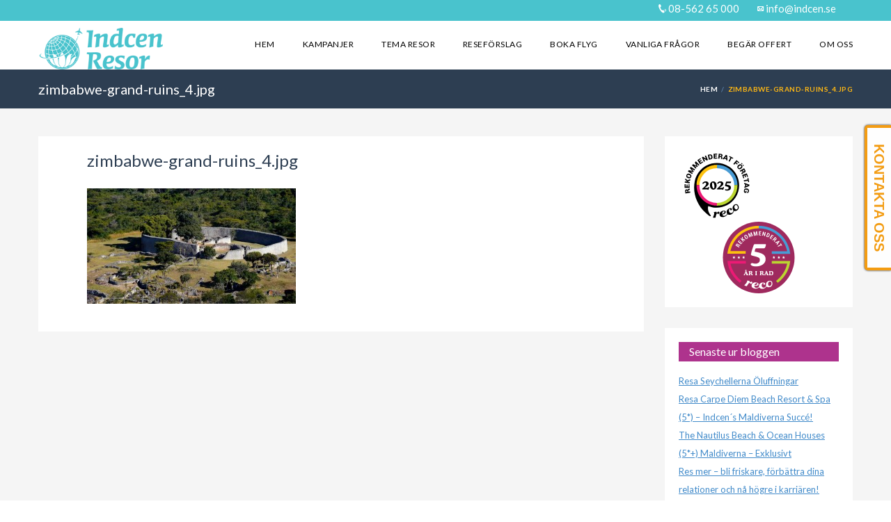

--- FILE ---
content_type: text/html; charset=UTF-8
request_url: https://indcen.se/zimbabwe-grand-ruins_4-jpg/
body_size: 17021
content:

<!DOCTYPE html>
<!--[if IE 7 ]> <html class="ie7 oldie" dir="ltr" lang="sv-SE" prefix="og: https://ogp.me/ns#"> <![endif]-->
<!--[if IE 8 ]> <html class="ie8 oldie" dir="ltr" lang="sv-SE" prefix="og: https://ogp.me/ns#"> <![endif]-->
<!--[if IE   ]> <html class="ie" dir="ltr" lang="sv-SE" prefix="og: https://ogp.me/ns#"> <![endif]-->
<!--[if lt IE 9]><script src="http://html5shim.googlecode.com/svn/trunk/html5.js"></script><![endif]-->
<html dir="ltr" lang="sv-SE" prefix="og: https://ogp.me/ns#">
<head>
	<!-- Google Tag Manager -->
<script>(function(w,d,s,l,i){w[l]=w[l]||[];w[l].push({'gtm.start':
new Date().getTime(),event:'gtm.js'});var f=d.getElementsByTagName(s)[0],
j=d.createElement(s),dl=l!='dataLayer'?'&l='+l:'';j.async=true;j.src=
'https://www.googletagmanager.com/gtm.js?id='+i+dl;f.parentNode.insertBefore(j,f);
})(window,document,'script','dataLayer','GTM-K6T7JLHT');</script>
<!-- End Google Tag Manager -->
    <!-- Page Title -->
    

    <!-- Meta Tags -->
    <meta http-equiv="X-UA-Compatible" content="IE=Edge"/>
    <meta charset="UTF-8">
    <meta name="viewport" content="width=device-width, initial-scale=1.0">

        <link rel="shortcut icon" href="https://indcen.se/wp-content/uploads/indcen-favicon-1.jpg" type="image/x-icon" />
    
    <!-- CSS for IE -->
    <!--[if lte IE 9]>
        <link rel="stylesheet" type="text/css" href="css/ie.css" />
    <![endif]-->

    <!-- HTML5 shim and Respond.js IE8 support of HTML5 elements and media queries -->
    <!--[if lt IE 9]>
      <script type='text/javascript' src="http://html5shiv.googlecode.com/svn/trunk/html5.js"></script>
      <script type='text/javascript' src="http://cdnjs.cloudflare.com/ajax/libs/respond.js/1.4.2/respond.js"></script>
    <![endif]-->
    
		<!-- All in One SEO 4.6.2 - aioseo.com -->
		<title>zimbabwe-grand-ruins_4.jpg | Indcen Resor</title>
		<meta name="robots" content="max-image-preview:large" />
		<link rel="canonical" href="https://indcen.se/zimbabwe-grand-ruins_4-jpg/" />
		<meta name="generator" content="All in One SEO (AIOSEO) 4.6.2" />
		<meta property="og:locale" content="sv_SE" />
		<meta property="og:site_name" content="Indcen Resor" />
		<meta property="og:type" content="article" />
		<meta property="og:title" content="zimbabwe-grand-ruins_4.jpg | Indcen Resor" />
		<meta property="og:url" content="https://indcen.se/zimbabwe-grand-ruins_4-jpg/" />
		<meta property="og:image" content="https://indcen.se/wp-content/uploads/sydafrika-vattenfall-djurliv-camping-safari-2/zimbabwe-grand-ruins_4.jpg" />
		<meta property="og:image:secure_url" content="https://indcen.se/wp-content/uploads/sydafrika-vattenfall-djurliv-camping-safari-2/zimbabwe-grand-ruins_4.jpg" />
		<meta property="og:image:width" content="700" />
		<meta property="og:image:height" content="388" />
		<meta property="article:published_time" content="2016-01-20T09:23:58+00:00" />
		<meta property="article:modified_time" content="2016-01-20T09:23:58+00:00" />
		<meta name="twitter:card" content="summary" />
		<meta name="twitter:title" content="zimbabwe-grand-ruins_4.jpg | Indcen Resor" />
		<meta name="twitter:image" content="https://indcen.se/wp-content/uploads/sydafrika-vattenfall-djurliv-camping-safari-2/zimbabwe-grand-ruins_4.jpg" />
		<script type="application/ld+json" class="aioseo-schema">
			{"@context":"https:\/\/schema.org","@graph":[{"@type":"BreadcrumbList","@id":"https:\/\/indcen.se\/zimbabwe-grand-ruins_4-jpg\/#breadcrumblist","itemListElement":[{"@type":"ListItem","@id":"https:\/\/indcen.se\/#listItem","position":1,"name":"Hem","item":"https:\/\/indcen.se\/","nextItem":"https:\/\/indcen.se\/zimbabwe-grand-ruins_4-jpg\/#listItem"},{"@type":"ListItem","@id":"https:\/\/indcen.se\/zimbabwe-grand-ruins_4-jpg\/#listItem","position":2,"name":"zimbabwe-grand-ruins_4.jpg","previousItem":"https:\/\/indcen.se\/#listItem"}]},{"@type":"ItemPage","@id":"https:\/\/indcen.se\/zimbabwe-grand-ruins_4-jpg\/#itempage","url":"https:\/\/indcen.se\/zimbabwe-grand-ruins_4-jpg\/","name":"zimbabwe-grand-ruins_4.jpg | Indcen Resor","inLanguage":"sv-SE","isPartOf":{"@id":"https:\/\/indcen.se\/#website"},"breadcrumb":{"@id":"https:\/\/indcen.se\/zimbabwe-grand-ruins_4-jpg\/#breadcrumblist"},"author":{"@id":"https:\/\/indcen.se\/author\/jann\/#author"},"creator":{"@id":"https:\/\/indcen.se\/author\/jann\/#author"},"datePublished":"2016-01-20T10:23:58+01:00","dateModified":"2016-01-20T10:23:58+01:00"},{"@type":"Organization","@id":"https:\/\/indcen.se\/#organization","name":"Indcen Resor","url":"https:\/\/indcen.se\/"},{"@type":"Person","@id":"https:\/\/indcen.se\/author\/jann\/#author","url":"https:\/\/indcen.se\/author\/jann\/","name":"Jan"},{"@type":"WebSite","@id":"https:\/\/indcen.se\/#website","url":"https:\/\/indcen.se\/","name":"Indcen Resor","description":"Indien, Asien och Indiska Oceanen Specialisten","inLanguage":"sv-SE","publisher":{"@id":"https:\/\/indcen.se\/#organization"}}]}
		</script>
		<!-- All in One SEO -->

<link rel='dns-prefetch' href='//maps.googleapis.com' />
<link rel='dns-prefetch' href='//fonts.googleapis.com' />
<link rel="alternate" type="application/rss+xml" title="Indcen Resor &raquo; Webbflöde" href="https://indcen.se/feed/" />
<link rel="alternate" type="application/rss+xml" title="Indcen Resor &raquo; Kommentarsflöde" href="https://indcen.se/comments/feed/" />
		<!-- This site uses the Google Analytics by ExactMetrics plugin v7.26.0 - Using Analytics tracking - https://www.exactmetrics.com/ -->
							<script src="//www.googletagmanager.com/gtag/js?id=G-NV54NRSXPC"  data-cfasync="false" data-wpfc-render="false" type="text/javascript" async></script>
			<script data-cfasync="false" data-wpfc-render="false" type="text/javascript">
				var em_version = '7.26.0';
				var em_track_user = true;
				var em_no_track_reason = '';
								var ExactMetricsDefaultLocations = {"page_location":"https:\/\/indcen.se\/zimbabwe-grand-ruins_4-jpg\/"};
				if ( typeof ExactMetricsPrivacyGuardFilter === 'function' ) {
					var ExactMetricsLocations = (typeof ExactMetricsExcludeQuery === 'object') ? ExactMetricsPrivacyGuardFilter( ExactMetricsExcludeQuery ) : ExactMetricsPrivacyGuardFilter( ExactMetricsDefaultLocations );
				} else {
					var ExactMetricsLocations = (typeof ExactMetricsExcludeQuery === 'object') ? ExactMetricsExcludeQuery : ExactMetricsDefaultLocations;
				}

								var disableStrs = [
										'ga-disable-G-NV54NRSXPC',
									];

				/* Function to detect opted out users */
				function __gtagTrackerIsOptedOut() {
					for (var index = 0; index < disableStrs.length; index++) {
						if (document.cookie.indexOf(disableStrs[index] + '=true') > -1) {
							return true;
						}
					}

					return false;
				}

				/* Disable tracking if the opt-out cookie exists. */
				if (__gtagTrackerIsOptedOut()) {
					for (var index = 0; index < disableStrs.length; index++) {
						window[disableStrs[index]] = true;
					}
				}

				/* Opt-out function */
				function __gtagTrackerOptout() {
					for (var index = 0; index < disableStrs.length; index++) {
						document.cookie = disableStrs[index] + '=true; expires=Thu, 31 Dec 2099 23:59:59 UTC; path=/';
						window[disableStrs[index]] = true;
					}
				}

				if ('undefined' === typeof gaOptout) {
					function gaOptout() {
						__gtagTrackerOptout();
					}
				}
								window.dataLayer = window.dataLayer || [];

				window.ExactMetricsDualTracker = {
					helpers: {},
					trackers: {},
				};
				if (em_track_user) {
					function __gtagDataLayer() {
						dataLayer.push(arguments);
					}

					function __gtagTracker(type, name, parameters) {
						if (!parameters) {
							parameters = {};
						}

						if (parameters.send_to) {
							__gtagDataLayer.apply(null, arguments);
							return;
						}

						if (type === 'event') {
														parameters.send_to = exactmetrics_frontend.v4_id;
							var hookName = name;
							if (typeof parameters['event_category'] !== 'undefined') {
								hookName = parameters['event_category'] + ':' + name;
							}

							if (typeof ExactMetricsDualTracker.trackers[hookName] !== 'undefined') {
								ExactMetricsDualTracker.trackers[hookName](parameters);
							} else {
								__gtagDataLayer('event', name, parameters);
							}
							
						} else {
							__gtagDataLayer.apply(null, arguments);
						}
					}

					__gtagTracker('js', new Date());
					__gtagTracker('set', {
						'developer_id.dNDMyYj': true,
											});
					if ( ExactMetricsLocations.page_location ) {
						__gtagTracker('set', ExactMetricsLocations);
					}
										__gtagTracker('config', 'G-NV54NRSXPC', {"forceSSL":"true"} );
															window.gtag = __gtagTracker;										(function () {
						/* https://developers.google.com/analytics/devguides/collection/analyticsjs/ */
						/* ga and __gaTracker compatibility shim. */
						var noopfn = function () {
							return null;
						};
						var newtracker = function () {
							return new Tracker();
						};
						var Tracker = function () {
							return null;
						};
						var p = Tracker.prototype;
						p.get = noopfn;
						p.set = noopfn;
						p.send = function () {
							var args = Array.prototype.slice.call(arguments);
							args.unshift('send');
							__gaTracker.apply(null, args);
						};
						var __gaTracker = function () {
							var len = arguments.length;
							if (len === 0) {
								return;
							}
							var f = arguments[len - 1];
							if (typeof f !== 'object' || f === null || typeof f.hitCallback !== 'function') {
								if ('send' === arguments[0]) {
									var hitConverted, hitObject = false, action;
									if ('event' === arguments[1]) {
										if ('undefined' !== typeof arguments[3]) {
											hitObject = {
												'eventAction': arguments[3],
												'eventCategory': arguments[2],
												'eventLabel': arguments[4],
												'value': arguments[5] ? arguments[5] : 1,
											}
										}
									}
									if ('pageview' === arguments[1]) {
										if ('undefined' !== typeof arguments[2]) {
											hitObject = {
												'eventAction': 'page_view',
												'page_path': arguments[2],
											}
										}
									}
									if (typeof arguments[2] === 'object') {
										hitObject = arguments[2];
									}
									if (typeof arguments[5] === 'object') {
										Object.assign(hitObject, arguments[5]);
									}
									if ('undefined' !== typeof arguments[1].hitType) {
										hitObject = arguments[1];
										if ('pageview' === hitObject.hitType) {
											hitObject.eventAction = 'page_view';
										}
									}
									if (hitObject) {
										action = 'timing' === arguments[1].hitType ? 'timing_complete' : hitObject.eventAction;
										hitConverted = mapArgs(hitObject);
										__gtagTracker('event', action, hitConverted);
									}
								}
								return;
							}

							function mapArgs(args) {
								var arg, hit = {};
								var gaMap = {
									'eventCategory': 'event_category',
									'eventAction': 'event_action',
									'eventLabel': 'event_label',
									'eventValue': 'event_value',
									'nonInteraction': 'non_interaction',
									'timingCategory': 'event_category',
									'timingVar': 'name',
									'timingValue': 'value',
									'timingLabel': 'event_label',
									'page': 'page_path',
									'location': 'page_location',
									'title': 'page_title',
									'referrer' : 'page_referrer',
								};
								for (arg in args) {
																		if (!(!args.hasOwnProperty(arg) || !gaMap.hasOwnProperty(arg))) {
										hit[gaMap[arg]] = args[arg];
									} else {
										hit[arg] = args[arg];
									}
								}
								return hit;
							}

							try {
								f.hitCallback();
							} catch (ex) {
							}
						};
						__gaTracker.create = newtracker;
						__gaTracker.getByName = newtracker;
						__gaTracker.getAll = function () {
							return [];
						};
						__gaTracker.remove = noopfn;
						__gaTracker.loaded = true;
						window['__gaTracker'] = __gaTracker;
					})();
									} else {
										console.log("");
					(function () {
						function __gtagTracker() {
							return null;
						}

						window['__gtagTracker'] = __gtagTracker;
						window['gtag'] = __gtagTracker;
					})();
									}
			</script>
				<!-- / Google Analytics by ExactMetrics -->
		<script type="text/javascript">
/* <![CDATA[ */
window._wpemojiSettings = {"baseUrl":"https:\/\/s.w.org\/images\/core\/emoji\/15.0.3\/72x72\/","ext":".png","svgUrl":"https:\/\/s.w.org\/images\/core\/emoji\/15.0.3\/svg\/","svgExt":".svg","source":{"concatemoji":"https:\/\/indcen.se\/wp-includes\/js\/wp-emoji-release.min.js?ver=1c0fe8c61514841e0045fcf0463c3294"}};
/*! This file is auto-generated */
!function(i,n){var o,s,e;function c(e){try{var t={supportTests:e,timestamp:(new Date).valueOf()};sessionStorage.setItem(o,JSON.stringify(t))}catch(e){}}function p(e,t,n){e.clearRect(0,0,e.canvas.width,e.canvas.height),e.fillText(t,0,0);var t=new Uint32Array(e.getImageData(0,0,e.canvas.width,e.canvas.height).data),r=(e.clearRect(0,0,e.canvas.width,e.canvas.height),e.fillText(n,0,0),new Uint32Array(e.getImageData(0,0,e.canvas.width,e.canvas.height).data));return t.every(function(e,t){return e===r[t]})}function u(e,t,n){switch(t){case"flag":return n(e,"\ud83c\udff3\ufe0f\u200d\u26a7\ufe0f","\ud83c\udff3\ufe0f\u200b\u26a7\ufe0f")?!1:!n(e,"\ud83c\uddfa\ud83c\uddf3","\ud83c\uddfa\u200b\ud83c\uddf3")&&!n(e,"\ud83c\udff4\udb40\udc67\udb40\udc62\udb40\udc65\udb40\udc6e\udb40\udc67\udb40\udc7f","\ud83c\udff4\u200b\udb40\udc67\u200b\udb40\udc62\u200b\udb40\udc65\u200b\udb40\udc6e\u200b\udb40\udc67\u200b\udb40\udc7f");case"emoji":return!n(e,"\ud83d\udc26\u200d\u2b1b","\ud83d\udc26\u200b\u2b1b")}return!1}function f(e,t,n){var r="undefined"!=typeof WorkerGlobalScope&&self instanceof WorkerGlobalScope?new OffscreenCanvas(300,150):i.createElement("canvas"),a=r.getContext("2d",{willReadFrequently:!0}),o=(a.textBaseline="top",a.font="600 32px Arial",{});return e.forEach(function(e){o[e]=t(a,e,n)}),o}function t(e){var t=i.createElement("script");t.src=e,t.defer=!0,i.head.appendChild(t)}"undefined"!=typeof Promise&&(o="wpEmojiSettingsSupports",s=["flag","emoji"],n.supports={everything:!0,everythingExceptFlag:!0},e=new Promise(function(e){i.addEventListener("DOMContentLoaded",e,{once:!0})}),new Promise(function(t){var n=function(){try{var e=JSON.parse(sessionStorage.getItem(o));if("object"==typeof e&&"number"==typeof e.timestamp&&(new Date).valueOf()<e.timestamp+604800&&"object"==typeof e.supportTests)return e.supportTests}catch(e){}return null}();if(!n){if("undefined"!=typeof Worker&&"undefined"!=typeof OffscreenCanvas&&"undefined"!=typeof URL&&URL.createObjectURL&&"undefined"!=typeof Blob)try{var e="postMessage("+f.toString()+"("+[JSON.stringify(s),u.toString(),p.toString()].join(",")+"));",r=new Blob([e],{type:"text/javascript"}),a=new Worker(URL.createObjectURL(r),{name:"wpTestEmojiSupports"});return void(a.onmessage=function(e){c(n=e.data),a.terminate(),t(n)})}catch(e){}c(n=f(s,u,p))}t(n)}).then(function(e){for(var t in e)n.supports[t]=e[t],n.supports.everything=n.supports.everything&&n.supports[t],"flag"!==t&&(n.supports.everythingExceptFlag=n.supports.everythingExceptFlag&&n.supports[t]);n.supports.everythingExceptFlag=n.supports.everythingExceptFlag&&!n.supports.flag,n.DOMReady=!1,n.readyCallback=function(){n.DOMReady=!0}}).then(function(){return e}).then(function(){var e;n.supports.everything||(n.readyCallback(),(e=n.source||{}).concatemoji?t(e.concatemoji):e.wpemoji&&e.twemoji&&(t(e.twemoji),t(e.wpemoji)))}))}((window,document),window._wpemojiSettings);
/* ]]> */
</script>
<link rel='stylesheet' id='twb-open-sans-css' href='https://fonts.googleapis.com/css?family=Open+Sans%3A300%2C400%2C500%2C600%2C700%2C800&#038;display=swap&#038;ver=1c0fe8c61514841e0045fcf0463c3294' type='text/css' media='all' />
<link rel='stylesheet' id='twbbwg-global-css' href='https://indcen.se/wp-content/plugins/photo-gallery/booster/assets/css/global.css?ver=1.0.0' type='text/css' media='all' />
<style id='wp-emoji-styles-inline-css' type='text/css'>

	img.wp-smiley, img.emoji {
		display: inline !important;
		border: none !important;
		box-shadow: none !important;
		height: 1em !important;
		width: 1em !important;
		margin: 0 0.07em !important;
		vertical-align: -0.1em !important;
		background: none !important;
		padding: 0 !important;
	}
</style>
<link rel='stylesheet' id='wp-block-library-css' href='https://indcen.se/wp-includes/css/dist/block-library/style.min.css?ver=1c0fe8c61514841e0045fcf0463c3294' type='text/css' media='all' />
<style id='classic-theme-styles-inline-css' type='text/css'>
/*! This file is auto-generated */
.wp-block-button__link{color:#fff;background-color:#32373c;border-radius:9999px;box-shadow:none;text-decoration:none;padding:calc(.667em + 2px) calc(1.333em + 2px);font-size:1.125em}.wp-block-file__button{background:#32373c;color:#fff;text-decoration:none}
</style>
<style id='global-styles-inline-css' type='text/css'>
body{--wp--preset--color--black: #000000;--wp--preset--color--cyan-bluish-gray: #abb8c3;--wp--preset--color--white: #ffffff;--wp--preset--color--pale-pink: #f78da7;--wp--preset--color--vivid-red: #cf2e2e;--wp--preset--color--luminous-vivid-orange: #ff6900;--wp--preset--color--luminous-vivid-amber: #fcb900;--wp--preset--color--light-green-cyan: #7bdcb5;--wp--preset--color--vivid-green-cyan: #00d084;--wp--preset--color--pale-cyan-blue: #8ed1fc;--wp--preset--color--vivid-cyan-blue: #0693e3;--wp--preset--color--vivid-purple: #9b51e0;--wp--preset--gradient--vivid-cyan-blue-to-vivid-purple: linear-gradient(135deg,rgba(6,147,227,1) 0%,rgb(155,81,224) 100%);--wp--preset--gradient--light-green-cyan-to-vivid-green-cyan: linear-gradient(135deg,rgb(122,220,180) 0%,rgb(0,208,130) 100%);--wp--preset--gradient--luminous-vivid-amber-to-luminous-vivid-orange: linear-gradient(135deg,rgba(252,185,0,1) 0%,rgba(255,105,0,1) 100%);--wp--preset--gradient--luminous-vivid-orange-to-vivid-red: linear-gradient(135deg,rgba(255,105,0,1) 0%,rgb(207,46,46) 100%);--wp--preset--gradient--very-light-gray-to-cyan-bluish-gray: linear-gradient(135deg,rgb(238,238,238) 0%,rgb(169,184,195) 100%);--wp--preset--gradient--cool-to-warm-spectrum: linear-gradient(135deg,rgb(74,234,220) 0%,rgb(151,120,209) 20%,rgb(207,42,186) 40%,rgb(238,44,130) 60%,rgb(251,105,98) 80%,rgb(254,248,76) 100%);--wp--preset--gradient--blush-light-purple: linear-gradient(135deg,rgb(255,206,236) 0%,rgb(152,150,240) 100%);--wp--preset--gradient--blush-bordeaux: linear-gradient(135deg,rgb(254,205,165) 0%,rgb(254,45,45) 50%,rgb(107,0,62) 100%);--wp--preset--gradient--luminous-dusk: linear-gradient(135deg,rgb(255,203,112) 0%,rgb(199,81,192) 50%,rgb(65,88,208) 100%);--wp--preset--gradient--pale-ocean: linear-gradient(135deg,rgb(255,245,203) 0%,rgb(182,227,212) 50%,rgb(51,167,181) 100%);--wp--preset--gradient--electric-grass: linear-gradient(135deg,rgb(202,248,128) 0%,rgb(113,206,126) 100%);--wp--preset--gradient--midnight: linear-gradient(135deg,rgb(2,3,129) 0%,rgb(40,116,252) 100%);--wp--preset--font-size--small: 13px;--wp--preset--font-size--medium: 20px;--wp--preset--font-size--large: 36px;--wp--preset--font-size--x-large: 42px;--wp--preset--spacing--20: 0.44rem;--wp--preset--spacing--30: 0.67rem;--wp--preset--spacing--40: 1rem;--wp--preset--spacing--50: 1.5rem;--wp--preset--spacing--60: 2.25rem;--wp--preset--spacing--70: 3.38rem;--wp--preset--spacing--80: 5.06rem;--wp--preset--shadow--natural: 6px 6px 9px rgba(0, 0, 0, 0.2);--wp--preset--shadow--deep: 12px 12px 50px rgba(0, 0, 0, 0.4);--wp--preset--shadow--sharp: 6px 6px 0px rgba(0, 0, 0, 0.2);--wp--preset--shadow--outlined: 6px 6px 0px -3px rgba(255, 255, 255, 1), 6px 6px rgba(0, 0, 0, 1);--wp--preset--shadow--crisp: 6px 6px 0px rgba(0, 0, 0, 1);}:where(.is-layout-flex){gap: 0.5em;}:where(.is-layout-grid){gap: 0.5em;}body .is-layout-flex{display: flex;}body .is-layout-flex{flex-wrap: wrap;align-items: center;}body .is-layout-flex > *{margin: 0;}body .is-layout-grid{display: grid;}body .is-layout-grid > *{margin: 0;}:where(.wp-block-columns.is-layout-flex){gap: 2em;}:where(.wp-block-columns.is-layout-grid){gap: 2em;}:where(.wp-block-post-template.is-layout-flex){gap: 1.25em;}:where(.wp-block-post-template.is-layout-grid){gap: 1.25em;}.has-black-color{color: var(--wp--preset--color--black) !important;}.has-cyan-bluish-gray-color{color: var(--wp--preset--color--cyan-bluish-gray) !important;}.has-white-color{color: var(--wp--preset--color--white) !important;}.has-pale-pink-color{color: var(--wp--preset--color--pale-pink) !important;}.has-vivid-red-color{color: var(--wp--preset--color--vivid-red) !important;}.has-luminous-vivid-orange-color{color: var(--wp--preset--color--luminous-vivid-orange) !important;}.has-luminous-vivid-amber-color{color: var(--wp--preset--color--luminous-vivid-amber) !important;}.has-light-green-cyan-color{color: var(--wp--preset--color--light-green-cyan) !important;}.has-vivid-green-cyan-color{color: var(--wp--preset--color--vivid-green-cyan) !important;}.has-pale-cyan-blue-color{color: var(--wp--preset--color--pale-cyan-blue) !important;}.has-vivid-cyan-blue-color{color: var(--wp--preset--color--vivid-cyan-blue) !important;}.has-vivid-purple-color{color: var(--wp--preset--color--vivid-purple) !important;}.has-black-background-color{background-color: var(--wp--preset--color--black) !important;}.has-cyan-bluish-gray-background-color{background-color: var(--wp--preset--color--cyan-bluish-gray) !important;}.has-white-background-color{background-color: var(--wp--preset--color--white) !important;}.has-pale-pink-background-color{background-color: var(--wp--preset--color--pale-pink) !important;}.has-vivid-red-background-color{background-color: var(--wp--preset--color--vivid-red) !important;}.has-luminous-vivid-orange-background-color{background-color: var(--wp--preset--color--luminous-vivid-orange) !important;}.has-luminous-vivid-amber-background-color{background-color: var(--wp--preset--color--luminous-vivid-amber) !important;}.has-light-green-cyan-background-color{background-color: var(--wp--preset--color--light-green-cyan) !important;}.has-vivid-green-cyan-background-color{background-color: var(--wp--preset--color--vivid-green-cyan) !important;}.has-pale-cyan-blue-background-color{background-color: var(--wp--preset--color--pale-cyan-blue) !important;}.has-vivid-cyan-blue-background-color{background-color: var(--wp--preset--color--vivid-cyan-blue) !important;}.has-vivid-purple-background-color{background-color: var(--wp--preset--color--vivid-purple) !important;}.has-black-border-color{border-color: var(--wp--preset--color--black) !important;}.has-cyan-bluish-gray-border-color{border-color: var(--wp--preset--color--cyan-bluish-gray) !important;}.has-white-border-color{border-color: var(--wp--preset--color--white) !important;}.has-pale-pink-border-color{border-color: var(--wp--preset--color--pale-pink) !important;}.has-vivid-red-border-color{border-color: var(--wp--preset--color--vivid-red) !important;}.has-luminous-vivid-orange-border-color{border-color: var(--wp--preset--color--luminous-vivid-orange) !important;}.has-luminous-vivid-amber-border-color{border-color: var(--wp--preset--color--luminous-vivid-amber) !important;}.has-light-green-cyan-border-color{border-color: var(--wp--preset--color--light-green-cyan) !important;}.has-vivid-green-cyan-border-color{border-color: var(--wp--preset--color--vivid-green-cyan) !important;}.has-pale-cyan-blue-border-color{border-color: var(--wp--preset--color--pale-cyan-blue) !important;}.has-vivid-cyan-blue-border-color{border-color: var(--wp--preset--color--vivid-cyan-blue) !important;}.has-vivid-purple-border-color{border-color: var(--wp--preset--color--vivid-purple) !important;}.has-vivid-cyan-blue-to-vivid-purple-gradient-background{background: var(--wp--preset--gradient--vivid-cyan-blue-to-vivid-purple) !important;}.has-light-green-cyan-to-vivid-green-cyan-gradient-background{background: var(--wp--preset--gradient--light-green-cyan-to-vivid-green-cyan) !important;}.has-luminous-vivid-amber-to-luminous-vivid-orange-gradient-background{background: var(--wp--preset--gradient--luminous-vivid-amber-to-luminous-vivid-orange) !important;}.has-luminous-vivid-orange-to-vivid-red-gradient-background{background: var(--wp--preset--gradient--luminous-vivid-orange-to-vivid-red) !important;}.has-very-light-gray-to-cyan-bluish-gray-gradient-background{background: var(--wp--preset--gradient--very-light-gray-to-cyan-bluish-gray) !important;}.has-cool-to-warm-spectrum-gradient-background{background: var(--wp--preset--gradient--cool-to-warm-spectrum) !important;}.has-blush-light-purple-gradient-background{background: var(--wp--preset--gradient--blush-light-purple) !important;}.has-blush-bordeaux-gradient-background{background: var(--wp--preset--gradient--blush-bordeaux) !important;}.has-luminous-dusk-gradient-background{background: var(--wp--preset--gradient--luminous-dusk) !important;}.has-pale-ocean-gradient-background{background: var(--wp--preset--gradient--pale-ocean) !important;}.has-electric-grass-gradient-background{background: var(--wp--preset--gradient--electric-grass) !important;}.has-midnight-gradient-background{background: var(--wp--preset--gradient--midnight) !important;}.has-small-font-size{font-size: var(--wp--preset--font-size--small) !important;}.has-medium-font-size{font-size: var(--wp--preset--font-size--medium) !important;}.has-large-font-size{font-size: var(--wp--preset--font-size--large) !important;}.has-x-large-font-size{font-size: var(--wp--preset--font-size--x-large) !important;}
.wp-block-navigation a:where(:not(.wp-element-button)){color: inherit;}
:where(.wp-block-post-template.is-layout-flex){gap: 1.25em;}:where(.wp-block-post-template.is-layout-grid){gap: 1.25em;}
:where(.wp-block-columns.is-layout-flex){gap: 2em;}:where(.wp-block-columns.is-layout-grid){gap: 2em;}
.wp-block-pullquote{font-size: 1.5em;line-height: 1.6;}
</style>
<link rel='stylesheet' id='contact-form-7-css' href='https://indcen.se/wp-content/plugins/contact-form-7/includes/css/styles.css?ver=5.9.3' type='text/css' media='all' />
<link rel='stylesheet' id='dashicons-css' href='https://indcen.se/wp-includes/css/dashicons.min.css?ver=1c0fe8c61514841e0045fcf0463c3294' type='text/css' media='all' />
<link rel='stylesheet' id='LeadConnector-css' href='https://indcen.se/wp-content/plugins/leadconnector/public/css/lc-public.css?ver=3.0.10' type='text/css' media='all' />
<link rel='stylesheet' id='bwg_fonts-css' href='https://indcen.se/wp-content/plugins/photo-gallery/css/bwg-fonts/fonts.css?ver=0.0.1' type='text/css' media='all' />
<link rel='stylesheet' id='sumoselect-css' href='https://indcen.se/wp-content/plugins/photo-gallery/css/sumoselect.min.css?ver=3.4.6' type='text/css' media='all' />
<link rel='stylesheet' id='mCustomScrollbar-css' href='https://indcen.se/wp-content/plugins/photo-gallery/css/jquery.mCustomScrollbar.min.css?ver=3.1.5' type='text/css' media='all' />
<link rel='stylesheet' id='bwg_googlefonts-css' href='https://fonts.googleapis.com/css?family=Ubuntu&#038;subset=greek,latin,greek-ext,vietnamese,cyrillic-ext,latin-ext,cyrillic' type='text/css' media='all' />
<link rel='stylesheet' id='bwg_frontend-css' href='https://indcen.se/wp-content/plugins/photo-gallery/css/styles.min.css?ver=1.8.23' type='text/css' media='all' />
<link rel='stylesheet' id='trav_style_font_googleapis-css' href='//fonts.googleapis.com/css?family=Lato%3A300%2C400%2C700%2C900&#038;ver=1c0fe8c61514841e0045fcf0463c3294' type='text/css' media='all' />
<link rel='stylesheet' id='trav_style_animate-css' href='https://indcen.se/wp-content/themes/Travelo/css/animate.min.css?ver=1c0fe8c61514841e0045fcf0463c3294' type='text/css' media='all' />
<link rel='stylesheet' id='trav_style_font_awesome-css' href='https://indcen.se/wp-content/themes/Travelo/css/font-awesome.min.css?ver=1c0fe8c61514841e0045fcf0463c3294' type='text/css' media='all' />
<link rel='stylesheet' id='trav_style_bootstrap-css' href='https://indcen.se/wp-content/themes/Travelo/css/bootstrap.min.css?ver=1c0fe8c61514841e0045fcf0463c3294' type='text/css' media='all' />
<link rel='stylesheet' id='trav_style_flexslider-css' href='https://indcen.se/wp-content/themes/Travelo/js/components/flexslider/flexslider.css?ver=1c0fe8c61514841e0045fcf0463c3294' type='text/css' media='all' />
<link rel='stylesheet' id='trav_style_bxslider-css' href='https://indcen.se/wp-content/themes/Travelo/js/components/jquery.bxslider/jquery.bxslider.css?ver=1c0fe8c61514841e0045fcf0463c3294' type='text/css' media='all' />
<link rel='stylesheet' id='trav_style_timepicker-css' href='https://indcen.se/wp-content/themes/Travelo/js/components/jquery.timepicker/jquery.timepicker.css?ver=1c0fe8c61514841e0045fcf0463c3294' type='text/css' media='all' />
<link rel='stylesheet' id='trav_style_main_style-css' href='https://indcen.se/wp-content/themes/Travelo/css/style-sky-blue.min.css?ver=1c0fe8c61514841e0045fcf0463c3294' type='text/css' media='all' />
<link rel='stylesheet' id='trav_style_custom-css' href='https://indcen.se/wp-content/themes/Travelo/css/custom.css?ver=1c0fe8c61514841e0045fcf0463c3294' type='text/css' media='all' />
<style id='trav_style_custom-inline-css' type='text/css'>

            #header .logo a, #footer .bottom .logo a, .chaser .logo a, .logo-modal {
                background-image: url(https://indcen.se/wp-content/uploads/2019/08/Combined-logo.twolines.blue_.png);
                background-repeat: no-repeat;
                display: block;
            }
            .chaser .logo a {
                background-size: auto 20px;
            }#page-wrapper #header .logo img { height: 60px; }#page-wrapper #header .logo a { background-size: auto 60px; }#page-wrapper #footer .logo img { height: 40px; }#page-wrapper #footer .logo a { background-size: auto 40px; }.chaser .logo img { height: 35px; }.chaser .logo a { background-size: auto 35px; }.testimonial_rotator.template-longform .testimonial_rotator_quote {
    text-align: center;
    font-size: small;
}
#main-menu ul.menu > li ul li > a, .chaser ul.menu > li ul li > a {
    white-space: nowrap;
    color: #002c71;
    padding: 12px 20px 12px 18px;
    display: block;
    font-size: 1em;
    filter: alpha(opacity=70);
    -ms-filter: "progid:DXImageTransform.Microsoft.Alpha(Opacity=70)";
    -moz-opacity: 0.7;
    -khtml-opacity: 0.7;
    opacity: 1;
    border-top: 1px solid #529adb;
}
.filters-container.toggle-container .panel.style1 {
    border: none;
    margin-bottom: 4px;
    background:#6dace6
}
.tab-container.style1 ul.tabs li a {
    height: 30px;
    line-height: 30px;
    background: #49c3cd;
    padding: 0 18px;
    color: #f8f8f8;
    font-weight: normal;
    font-size: 0.9167em;
    font-weight: bold;
}
.tab-container ul.tabs li.active > a, .tab-container ul.tabs li:hover > a {
    color: #f8f8f8;
    background: #6dace6;
}
.tab-container ul.tabs li a {
    color: #fff;
    display: block;
    padding: 0 20px;
    background: #86c5ff;
    font-size: 1em;
    font-weight: bold;
    height: 40px;
    line-height: 40px;
    text-decoration: none;
    text-transform: uppercase;
    white-space: nowrap;
}
a.button {
    display: inline-block;
    background: #a25ba5;
    font-size: 0.8333em;
    line-height: 1.8333em;
    white-space: nowrap;
    text-align: center;
}
 h4.widgettitle {
    background: #ae338d;
line-height: 1.8111em;
padding-left: 15px;
color: #ffffff;
}
.responsive-image {
  height: auto;
  width: 100%;
}
/* Ändring av färgschema*/
#header .topnav {
    background: #49c3cd !important;
    }
    #menu-main-menu .menu-item .megamenu-wrapper > .sub-menu > .menu-item {
	background-color:#49c3cd !important;
}
#menu-main-menu .menu-item .megamenu-wrapper .sub-menu .menu-item .sub-menu .menu-item .sub-menu .menu-item {
	background-color:#49c3cd !important;
}
#header .mobile-menu {
    background: #49c3cd !important;
}
#header .mobile-menu-toggle {
    background: url(https://indcen.se/wp-content/themes/Travelo/images/icon/mobile-menu.png) center center no-repeat #49c3cd !important;
}
</style>
<link rel='stylesheet' id='trav_style_responsive-css' href='https://indcen.se/wp-content/themes/Travelo/css/responsive.min.css?ver=1c0fe8c61514841e0045fcf0463c3294' type='text/css' media='all' />
<link rel='stylesheet' id='trav_child_theme_css-css' href='https://indcen.se/wp-content/themes/travelo-indcen/style.css?ver=1c0fe8c61514841e0045fcf0463c3294' type='text/css' media='all' />
<link rel='stylesheet' id='cf7cf-style-css' href='https://indcen.se/wp-content/plugins/cf7-conditional-fields/style.css?ver=2.4.10' type='text/css' media='all' />
<script type="text/javascript" src="https://indcen.se/wp-includes/js/jquery/jquery.min.js?ver=3.7.1" id="jquery-core-js"></script>
<script type="text/javascript" src="https://indcen.se/wp-includes/js/jquery/jquery-migrate.min.js?ver=3.4.1" id="jquery-migrate-js"></script>
<script type="text/javascript" src="https://indcen.se/wp-content/plugins/photo-gallery/booster/assets/js/circle-progress.js?ver=1.2.2" id="twbbwg-circle-js"></script>
<script type="text/javascript" id="twbbwg-global-js-extra">
/* <![CDATA[ */
var twb = {"nonce":"30a960cb13","ajax_url":"https:\/\/indcen.se\/wp-admin\/admin-ajax.php","plugin_url":"https:\/\/indcen.se\/wp-content\/plugins\/photo-gallery\/booster","href":"https:\/\/indcen.se\/wp-admin\/admin.php?page=twbbwg_photo-gallery"};
var twb = {"nonce":"30a960cb13","ajax_url":"https:\/\/indcen.se\/wp-admin\/admin-ajax.php","plugin_url":"https:\/\/indcen.se\/wp-content\/plugins\/photo-gallery\/booster","href":"https:\/\/indcen.se\/wp-admin\/admin.php?page=twbbwg_photo-gallery"};
/* ]]> */
</script>
<script type="text/javascript" src="https://indcen.se/wp-content/plugins/photo-gallery/booster/assets/js/global.js?ver=1.0.0" id="twbbwg-global-js"></script>
<script type="text/javascript" src="https://indcen.se/wp-content/plugins/google-analytics-dashboard-for-wp/assets/js/frontend-gtag.min.js?ver=7.26.0" id="exactmetrics-frontend-script-js"></script>
<script data-cfasync="false" data-wpfc-render="false" type="text/javascript" id='exactmetrics-frontend-script-js-extra'>/* <![CDATA[ */
var exactmetrics_frontend = {"js_events_tracking":"true","download_extensions":"zip,mp3,mpeg,pdf,docx,pptx,xlsx,rar","inbound_paths":"[{\"path\":\"\\\/go\\\/\",\"label\":\"affiliate\"},{\"path\":\"\\\/recommend\\\/\",\"label\":\"affiliate\"}]","home_url":"https:\/\/indcen.se","hash_tracking":"false","v4_id":"G-NV54NRSXPC"};/* ]]> */
</script>
<script type="text/javascript" src="https://indcen.se/wp-content/plugins/photo-gallery/js/jquery.sumoselect.min.js?ver=3.4.6" id="sumoselect-js"></script>
<script type="text/javascript" src="https://indcen.se/wp-content/plugins/photo-gallery/js/tocca.min.js?ver=2.0.9" id="bwg_mobile-js"></script>
<script type="text/javascript" src="https://indcen.se/wp-content/plugins/photo-gallery/js/jquery.mCustomScrollbar.concat.min.js?ver=3.1.5" id="mCustomScrollbar-js"></script>
<script type="text/javascript" src="https://indcen.se/wp-content/plugins/photo-gallery/js/jquery.fullscreen.min.js?ver=0.6.0" id="jquery-fullscreen-js"></script>
<script type="text/javascript" id="bwg_frontend-js-extra">
/* <![CDATA[ */
var bwg_objectsL10n = {"bwg_field_required":"f\u00e4lt \u00e4r obligatoriskt.","bwg_mail_validation":"Detta \u00e4r inte en giltig e-postadress.","bwg_search_result":"Det finns inga bilder som matchar din s\u00f6kning.","bwg_select_tag":"V\u00e4lj etikett","bwg_order_by":"Sortera efter","bwg_search":"S\u00f6k","bwg_show_ecommerce":"Show Ecommerce","bwg_hide_ecommerce":"Hide Ecommerce","bwg_show_comments":"Visa kommentarer","bwg_hide_comments":"D\u00f6lj kommentarer","bwg_restore":"\u00c5terst\u00e4ll","bwg_maximize":"Maximera","bwg_fullscreen":"Fullsk\u00e4rm","bwg_exit_fullscreen":"Avsluta fullsk\u00e4rm","bwg_search_tag":"S\u00d6K \u2026","bwg_tag_no_match":"Inga etiketter hittades","bwg_all_tags_selected":"Alla etiketter valda","bwg_tags_selected":"etiketter valda","play":"Spela","pause":"Paus","is_pro":"","bwg_play":"Spela","bwg_pause":"Paus","bwg_hide_info":"D\u00f6lj info","bwg_show_info":"Visa info","bwg_hide_rating":"D\u00f6lj betyg","bwg_show_rating":"Visa betyg","ok":"Ok","cancel":"Avbryt","select_all":"V\u00e4lj alla","lazy_load":"0","lazy_loader":"https:\/\/indcen.se\/wp-content\/plugins\/photo-gallery\/images\/ajax_loader.png","front_ajax":"0","bwg_tag_see_all":"se alla etiketter","bwg_tag_see_less":"se f\u00e4rre etiketter"};
/* ]]> */
</script>
<script type="text/javascript" src="https://indcen.se/wp-content/plugins/photo-gallery/js/scripts.min.js?ver=1.8.23" id="bwg_frontend-js"></script>
<link rel="https://api.w.org/" href="https://indcen.se/wp-json/" /><link rel="alternate" type="application/json" href="https://indcen.se/wp-json/wp/v2/media/1745" /><link rel="EditURI" type="application/rsd+xml" title="RSD" href="https://indcen.se/xmlrpc.php?rsd" />

<link rel='shortlink' href='https://indcen.se/?p=1745' />
<link rel="alternate" type="application/json+oembed" href="https://indcen.se/wp-json/oembed/1.0/embed?url=https%3A%2F%2Findcen.se%2Fzimbabwe-grand-ruins_4-jpg%2F" />
<link rel="alternate" type="text/xml+oembed" href="https://indcen.se/wp-json/oembed/1.0/embed?url=https%3A%2F%2Findcen.se%2Fzimbabwe-grand-ruins_4-jpg%2F&#038;format=xml" />
<meta name="generator" content="Powered by WPBakery Page Builder - drag and drop page builder for WordPress."/>
<script src="https://widgets.leadconnectorhq.com/loader.js" data-resources-url="https://widgets.leadconnectorhq.com/chat-widget/loader.js" data-widget-id="686281cf5825564ed0f5313c" data-server-u-r-l="https://services.leadconnectorhq.com/forms" data-marketplace-u-r-l="https://services.leadconnectorhq.com"></script><meta name="generator" content="Powered by Slider Revolution 6.6.16 - responsive, Mobile-Friendly Slider Plugin for WordPress with comfortable drag and drop interface." />
<script>function setREVStartSize(e){
			//window.requestAnimationFrame(function() {
				window.RSIW = window.RSIW===undefined ? window.innerWidth : window.RSIW;
				window.RSIH = window.RSIH===undefined ? window.innerHeight : window.RSIH;
				try {
					var pw = document.getElementById(e.c).parentNode.offsetWidth,
						newh;
					pw = pw===0 || isNaN(pw) || (e.l=="fullwidth" || e.layout=="fullwidth") ? window.RSIW : pw;
					e.tabw = e.tabw===undefined ? 0 : parseInt(e.tabw);
					e.thumbw = e.thumbw===undefined ? 0 : parseInt(e.thumbw);
					e.tabh = e.tabh===undefined ? 0 : parseInt(e.tabh);
					e.thumbh = e.thumbh===undefined ? 0 : parseInt(e.thumbh);
					e.tabhide = e.tabhide===undefined ? 0 : parseInt(e.tabhide);
					e.thumbhide = e.thumbhide===undefined ? 0 : parseInt(e.thumbhide);
					e.mh = e.mh===undefined || e.mh=="" || e.mh==="auto" ? 0 : parseInt(e.mh,0);
					if(e.layout==="fullscreen" || e.l==="fullscreen")
						newh = Math.max(e.mh,window.RSIH);
					else{
						e.gw = Array.isArray(e.gw) ? e.gw : [e.gw];
						for (var i in e.rl) if (e.gw[i]===undefined || e.gw[i]===0) e.gw[i] = e.gw[i-1];
						e.gh = e.el===undefined || e.el==="" || (Array.isArray(e.el) && e.el.length==0)? e.gh : e.el;
						e.gh = Array.isArray(e.gh) ? e.gh : [e.gh];
						for (var i in e.rl) if (e.gh[i]===undefined || e.gh[i]===0) e.gh[i] = e.gh[i-1];
											
						var nl = new Array(e.rl.length),
							ix = 0,
							sl;
						e.tabw = e.tabhide>=pw ? 0 : e.tabw;
						e.thumbw = e.thumbhide>=pw ? 0 : e.thumbw;
						e.tabh = e.tabhide>=pw ? 0 : e.tabh;
						e.thumbh = e.thumbhide>=pw ? 0 : e.thumbh;
						for (var i in e.rl) nl[i] = e.rl[i]<window.RSIW ? 0 : e.rl[i];
						sl = nl[0];
						for (var i in nl) if (sl>nl[i] && nl[i]>0) { sl = nl[i]; ix=i;}
						var m = pw>(e.gw[ix]+e.tabw+e.thumbw) ? 1 : (pw-(e.tabw+e.thumbw)) / (e.gw[ix]);
						newh =  (e.gh[ix] * m) + (e.tabh + e.thumbh);
					}
					var el = document.getElementById(e.c);
					if (el!==null && el) el.style.height = newh+"px";
					el = document.getElementById(e.c+"_wrapper");
					if (el!==null && el) {
						el.style.height = newh+"px";
						el.style.display = "block";
					}
				} catch(e){
					console.log("Failure at Presize of Slider:" + e)
				}
			//});
		  };</script>
		<style type="text/css" id="wp-custom-css">
			/* Info om inläggsförfattare */ 
.blog-infinite .post-meta, .single .post-meta {
   display:none;
}
.about-author.block{
display:none;
}
.no-comments{
display:none;
}
.grecaptcha-badge { visibility: hidden; }		</style>
		<noscript><style> .wpb_animate_when_almost_visible { opacity: 1; }</style></noscript>	<script type="text/javascript">
  if (!Array.isArray(window.qbOptions)) {
    window.qbOptions = []
  }
  window.qbOptions.push({"baseUrl":"https://panel.chattbot.se","use":"wKYPWr6dvVbd0px4/R0nPpbvLy1rXz4w6"});
</script>
<script type="text/javascript" src="https://static.panel.chattbot.se/website/js/widget2.1f9dc1d5.min.js" integrity="sha384-619JsXhNxI1HDfM9v+I8bjGGQRQjlurf5ugJzdRnyV4SO6hEp9baJTSymtUIOdSC" crossorigin="anonymous" defer data-no-minify="1" data-cfasync="false"></script>
</head>
<body class="attachment attachment-template-default single single-attachment postid-1745 attachmentid-1745 attachment-jpeg wpb-js-composer js-comp-ver-6.6.0 vc_responsive">
	<!-- Google Tag Manager (noscript) -->
<noscript><iframe src="https://www.googletagmanager.com/ns.html?id=GTM-K6T7JLHT"
height="0" width="0" style="display:none;visibility:hidden"></iframe></noscript>
<!-- End Google Tag Manager (noscript) -->
    <div id="page-wrapper">

<header id="header" class="navbar-static-top">
	<div class="topnav hidden-xs">
		<div class="container">
			<div class="quick-menu pull-right">
				<address class="contact-details">
										<span class="contact-phone"><i class="soap-icon-phone"></i> 08-562 65 000</span>
															<a class="contact-email" href="mailto:info@indcen.se"><i class="soap-icon-letter-1"></i> info@indcen.se</a>
									</address>
			</div>
		</div>
	</div>
	<div id="main-header">

		<div class="main-header">
			<a href="#mobile-menu-01" data-toggle="collapse" class="mobile-menu-toggle">
				Mobile Menu Toggle
			</a>

			<div class="container">
				<h1 class="logo navbar-brand">
					<a href="https://indcen.se">
						<img src="https://indcen.se/wp-content/uploads/2019/08/Combined-logo.twolines.blue_.png" alt="Indcen Resor" />
					</a>
				</h1>
				<nav id="main-menu" class="menu-main-menu-container"><ul id="menu-main-menu" class="menu"><li id="menu-item-49" class="menu-item menu-item-type-custom menu-item-object-custom menu-item-home menu-item-49"><a href="https://indcen.se/">Hem</a></li>
<li id="menu-item-37731" class="menu-item menu-item-type-custom menu-item-object-custom menu-item-37731"><a href="https://indcen.se/resetyp/kampanjer/">Kampanjer</a></li>
<li id="menu-item-111" class="menu-item menu-item-type-post_type menu-item-object-page menu-item-has-children menu-item-111 megamenu-menu"><a href="https://indcen.se/rese-tema/">Tema resor</a><div class="megamenu-wrapper colored container">
<ul class="sub-menu megamenu">
	<li id="menu-item-20041" class="menu-item menu-item-type-custom menu-item-object-custom menu-item-has-children menu-item-20041"><a href="#">Rese tema</a>
	<ul class="sub-menu ">
		<li id="menu-item-19849" class="menu-item menu-item-type-custom menu-item-object-custom menu-item-has-children menu-item-19849"><a href="#">mega-column</a>
		<ul class="sub-menu ">
			<li id="menu-item-300" class="menu-item menu-item-type-taxonomy menu-item-object-tour_type menu-item-300"><a href="https://indcen.se/resetyp/adults-only/">Adults Only Resor 💖</a></li>
			<li id="menu-item-301" class="menu-item menu-item-type-taxonomy menu-item-object-tour_type menu-item-301"><a href="https://indcen.se/resetyp/all-inclusive-resor/">All Inclusive Resor 🍹</a></li>
			<li id="menu-item-302" class="menu-item menu-item-type-taxonomy menu-item-object-tour_type menu-item-302"><a href="https://indcen.se/resetyp/brollopsresor/">Bröllopsresor 💕</a></li>
			<li id="menu-item-303" class="menu-item menu-item-type-taxonomy menu-item-object-tour_type menu-item-303"><a href="https://indcen.se/resetyp/cityresor/">Cityresor 🗼</a></li>
			<li id="menu-item-304" class="menu-item menu-item-type-taxonomy menu-item-object-tour_type menu-item-304"><a href="https://indcen.se/resetyp/dykresor/">Dykresor 🐠</a></li>
		</ul>
</li>
		<li id="menu-item-671" class="menu-item menu-item-type-custom menu-item-object-custom menu-item-has-children menu-item-671"><a href="#">mega-column-1</a>
		<ul class="sub-menu ">
			<li id="menu-item-43563" class="highlight menu-item menu-item-type-taxonomy menu-item-object-tour_type menu-item-43563"><a href="https://indcen.se/resetyp/erbjudande/">Erbjudande 💫</a></li>
			<li id="menu-item-305" class="menu-item menu-item-type-taxonomy menu-item-object-tour_type menu-item-305"><a href="https://indcen.se/resetyp/exklusiva-resor/">Exklusiva Resor 💎</a></li>
			<li id="menu-item-306" class="menu-item menu-item-type-taxonomy menu-item-object-tour_type menu-item-306"><a href="https://indcen.se/resetyp/familjeresor/">Familjeresor 👪</a></li>
			<li id="menu-item-307" class="menu-item menu-item-type-taxonomy menu-item-object-tour_type menu-item-307"><a href="https://indcen.se/resetyp/forsta-gangs-resor/">Förstagångsresor 🐢</a></li>
			<li id="menu-item-308" class="menu-item menu-item-type-taxonomy menu-item-object-tour_type menu-item-308"><a href="https://indcen.se/resetyp/golfresor/">Golfresor ⛳</a></li>
		</ul>
</li>
		<li id="menu-item-674" class="menu-item menu-item-type-custom menu-item-object-custom menu-item-has-children menu-item-674"><a href="#">mega-column-2</a>
		<ul class="sub-menu ">
			<li id="menu-item-309" class="menu-item menu-item-type-taxonomy menu-item-object-tour_type menu-item-309"><a href="https://indcen.se/resetyp/gruppresor/">Gruppresor 📷</a></li>
			<li id="menu-item-53609" class="menu-item menu-item-type-taxonomy menu-item-object-tour_type menu-item-53609"><a href="https://indcen.se/resetyp/halsoresor/">Hälsoresor 💙</a></li>
			<li id="menu-item-30704" class="highlight menu-item menu-item-type-taxonomy menu-item-object-tour_type menu-item-30704"><a href="https://indcen.se/resetyp/kampanjer/">Kampanjer 💰</a></li>
			<li id="menu-item-311" class="menu-item menu-item-type-taxonomy menu-item-object-tour_type menu-item-311"><a href="https://indcen.se/resetyp/kryssning/">Kryssning ⚓</a></li>
			<li id="menu-item-312" class="menu-item menu-item-type-taxonomy menu-item-object-tour_type menu-item-312"><a href="https://indcen.se/resetyp/kulturresor/">Kulturresor 🙏</a></li>
		</ul>
</li>
		<li id="menu-item-19850" class="menu-item menu-item-type-custom menu-item-object-custom menu-item-has-children menu-item-19850"><a href="#">mega-column-3</a>
		<ul class="sub-menu ">
			<li id="menu-item-313" class="menu-item menu-item-type-taxonomy menu-item-object-tour_type menu-item-313"><a href="https://indcen.se/resetyp/lyxresor/">Lyxresor 👜</a></li>
			<li id="menu-item-30705" class="menu-item menu-item-type-taxonomy menu-item-object-tour_type menu-item-30705"><a href="https://indcen.se/resetyp/nyheter/">Nyheter 💥</a></li>
			<li id="menu-item-314" class="menu-item menu-item-type-taxonomy menu-item-object-tour_type menu-item-314"><a href="https://indcen.se/resetyp/one-island-one-resort/">One Island One Resort 🌴</a></li>
			<li id="menu-item-30706" class="menu-item menu-item-type-taxonomy menu-item-object-tour_type menu-item-30706"><a href="https://indcen.se/resetyp/poolvillas/">Poolvillas 💦</a></li>
			<li id="menu-item-315" class="menu-item menu-item-type-taxonomy menu-item-object-tour_type menu-item-315"><a href="https://indcen.se/resetyp/pabyggnadspaket/">Påbyggnadspaket 🐬</a></li>
		</ul>
</li>
		<li id="menu-item-19919" class="menu-item menu-item-type-custom menu-item-object-custom menu-item-has-children menu-item-19919"><a href="#">mega-column-4</a>
		<ul class="sub-menu ">
			<li id="menu-item-316" class="menu-item menu-item-type-taxonomy menu-item-object-tour_type menu-item-316"><a href="https://indcen.se/resetyp/resor-med-flera-lander/">Resor med flera länder</a></li>
			<li id="menu-item-317" class="menu-item menu-item-type-taxonomy menu-item-object-tour_type menu-item-317"><a href="https://indcen.se/resetyp/rundresor/">Rundresor 🏯</a></li>
			<li id="menu-item-318" class="menu-item menu-item-type-taxonomy menu-item-object-tour_type menu-item-318"><a href="https://indcen.se/resetyp/safariresor/">Safariresor 🐾</a></li>
			<li id="menu-item-42357" class="menu-item menu-item-type-taxonomy menu-item-object-tour_type menu-item-42357"><a href="https://indcen.se/resetyp/vigselresor/">Vigselresor 💞</a></li>
			<li id="menu-item-319" class="menu-item menu-item-type-taxonomy menu-item-object-tour_type menu-item-319"><a href="https://indcen.se/resetyp/sjalvhushallning/">Självhushållning 🍍</a></li>
		</ul>
</li>
		<li id="menu-item-673" class="menu-item menu-item-type-custom menu-item-object-custom menu-item-has-children menu-item-673"><a href="#">mega-column-5</a>
		<ul class="sub-menu ">
			<li id="menu-item-320" class="menu-item menu-item-type-taxonomy menu-item-object-tour_type menu-item-320"><a href="https://indcen.se/resetyp/sol-badresor/">Sol- &#038; badresor</a></li>
			<li id="menu-item-321" class="menu-item menu-item-type-taxonomy menu-item-object-tour_type menu-item-321"><a href="https://indcen.se/resetyp/startpaket/">Startpaket ✈</a></li>
			<li id="menu-item-322" class="menu-item menu-item-type-taxonomy menu-item-object-tour_type menu-item-322"><a href="https://indcen.se/resetyp/storstadsresor/">Storstadsresor 🏰</a></li>
			<li id="menu-item-329" class="menu-item menu-item-type-taxonomy menu-item-object-tour_type menu-item-329"><a href="https://indcen.se/resetyp/water-bungalow/">Water bungalow</a></li>
		</ul>
</li>
	</ul>
</li>
</ul>
</div></li>
<li id="menu-item-69" class="menu-item menu-item-type-post_type menu-item-object-page menu-item-has-children menu-item-69 megamenu-menu"><a href="https://indcen.se/vara-resmal/">Reseförslag</a><div class="megamenu-wrapper colored container">
<ul class="sub-menu megamenu">
	<li id="menu-item-7254" class="menu-item menu-item-type-custom menu-item-object-custom menu-item-has-children menu-item-7254"><a href="#">RESMÅL</a>
	<ul class="sub-menu ">
		<li id="menu-item-19757" class="menu-item menu-item-type-custom menu-item-object-custom menu-item-has-children menu-item-19757"><a href="#">mega-column</a>
		<ul class="sub-menu ">
			<li id="menu-item-1425" class="menu-item menu-item-type-post_type menu-item-object-travel_guide menu-item-1425"><a href="https://indcen.se/destination/bhutan/">Bhutan</a></li>
			<li id="menu-item-7250" class="menu-item menu-item-type-post_type menu-item-object-travel_guide menu-item-7250"><a href="https://indcen.se/destination/dubai/">Dubai &#038; Emiraten</a></li>
			<li id="menu-item-7251" class="menu-item menu-item-type-post_type menu-item-object-travel_guide menu-item-7251"><a href="https://indcen.se/destination/filippinerna/">Filippinerna</a></li>
		</ul>
</li>
		<li id="menu-item-19771" class="menu-item menu-item-type-custom menu-item-object-custom menu-item-has-children menu-item-19771"><a href="#">mega-column-1</a>
		<ul class="sub-menu ">
			<li id="menu-item-7253" class="menu-item menu-item-type-post_type menu-item-object-travel_guide menu-item-7253"><a href="https://indcen.se/destination/hong-kong/">Hong Kong</a></li>
			<li id="menu-item-47756" class="menu-item menu-item-type-custom menu-item-object-custom menu-item-47756"><a href="https://indcen.se/destination/indien-resa/">Indien</a></li>
			<li id="menu-item-20195" class="menu-item menu-item-type-post_type menu-item-object-travel_guide menu-item-20195"><a href="https://indcen.se/destination/indonesien/">Indonesien</a></li>
		</ul>
</li>
		<li id="menu-item-7255" class="menu-item menu-item-type-custom menu-item-object-custom menu-item-has-children menu-item-7255"><a href="#">mega-column-2</a>
		<ul class="sub-menu ">
			<li id="menu-item-20201" class="menu-item menu-item-type-post_type menu-item-object-travel_guide menu-item-20201"><a href="https://indcen.se/destination/madagaskar/">Madagaskar</a></li>
			<li id="menu-item-20202" class="menu-item menu-item-type-post_type menu-item-object-travel_guide menu-item-20202"><a href="https://indcen.se/destination/malaysia/">Malaysia</a></li>
			<li id="menu-item-20203" class="menu-item menu-item-type-post_type menu-item-object-travel_guide menu-item-20203"><a href="https://indcen.se/destination/maldiverna/">Maldiverna</a></li>
		</ul>
</li>
		<li id="menu-item-20223" class="menu-item menu-item-type-custom menu-item-object-custom menu-item-has-children menu-item-20223"><a href="#">mega-column-3</a>
		<ul class="sub-menu ">
			<li id="menu-item-20204" class="menu-item menu-item-type-post_type menu-item-object-travel_guide menu-item-20204"><a href="https://indcen.se/destination/mauritius/">Mauritius</a></li>
			<li id="menu-item-20289" class="menu-item menu-item-type-post_type menu-item-object-travel_guide menu-item-20289"><a href="https://indcen.se/destination/myanmar/">Myanmar</a></li>
			<li id="menu-item-20291" class="menu-item menu-item-type-post_type menu-item-object-travel_guide menu-item-20291"><a href="https://indcen.se/destination/nepal/">Nepal</a></li>
		</ul>
</li>
		<li id="menu-item-20224" class="menu-item menu-item-type-custom menu-item-object-custom menu-item-has-children menu-item-20224"><a href="#">mega-column-4</a>
		<ul class="sub-menu ">
			<li id="menu-item-20292" class="menu-item menu-item-type-post_type menu-item-object-travel_guide menu-item-20292"><a href="https://indcen.se/destination/reunion/">Reunion</a></li>
			<li id="menu-item-20293" class="menu-item menu-item-type-post_type menu-item-object-travel_guide menu-item-20293"><a href="https://indcen.se/destination/rodrigues/">Rodrigues</a></li>
			<li id="menu-item-20294" class="menu-item menu-item-type-post_type menu-item-object-travel_guide menu-item-20294"><a href="https://indcen.se/destination/seychellerna/">Seychellerna</a></li>
			<li id="menu-item-20295" class="menu-item menu-item-type-post_type menu-item-object-travel_guide menu-item-20295"><a href="https://indcen.se/destination/singapore/">Singapore</a></li>
		</ul>
</li>
		<li id="menu-item-20270" class="menu-item menu-item-type-custom menu-item-object-custom menu-item-has-children menu-item-20270"><a href="#">mega-column-5</a>
		<ul class="sub-menu ">
			<li id="menu-item-20296" class="menu-item menu-item-type-post_type menu-item-object-travel_guide menu-item-20296"><a href="https://indcen.se/destination/sri-lanka/">Sri Lanka</a></li>
			<li id="menu-item-20300" class="menu-item menu-item-type-post_type menu-item-object-travel_guide menu-item-20300"><a href="https://indcen.se/destination/tanzania/">Tanzania</a></li>
			<li id="menu-item-20301" class="menu-item menu-item-type-post_type menu-item-object-travel_guide menu-item-20301"><a href="https://indcen.se/destination/thailand/">Thailand</a></li>
			<li id="menu-item-58647" class="menu-item menu-item-type-custom menu-item-object-custom menu-item-58647"><a href="https://indcen.se/destination/vietnam/">Vietnam</a></li>
		</ul>
</li>
	</ul>
</li>
</ul>
</div></li>
<li id="menu-item-54172" class="menu-item menu-item-type-post_type menu-item-object-page menu-item-54172"><a href="https://indcen.se/boka-flyg/">Boka flyg</a></li>
<li id="menu-item-55244" class="menu-item menu-item-type-custom menu-item-object-custom menu-item-55244"><a href="https://indcen.se/faq/">Vanliga frågor</a></li>
<li id="menu-item-71423" class="menu-item menu-item-type-post_type menu-item-object-page menu-item-71423"><a href="https://indcen.se/begar-kostnadsfritt-offert/">Begär Offert</a></li>
<li id="menu-item-30487" class="menu-item menu-item-type-post_type menu-item-object-page menu-item-has-children menu-item-30487"><a href="https://indcen.se/om-oss/">Om Oss</a>
<ul class="sub-menu ">
	<li id="menu-item-43312" class="menu-item menu-item-type-post_type menu-item-object-page menu-item-43312"><a href="https://indcen.se/om-oss/jobba-hos-oss/">Jobba hos oss</a></li>
	<li id="menu-item-43311" class="menu-item menu-item-type-post_type menu-item-object-page menu-item-43311"><a href="https://indcen.se/om-oss/nyttiga-lankar-a-la-indcen-resor/">Nyttiga länkar</a></li>
	<li id="menu-item-43316" class="menu-item menu-item-type-post_type menu-item-object-page menu-item-43316"><a href="https://indcen.se/om-oss/resegaranti/">Resegaranti</a></li>
	<li id="menu-item-43317" class="menu-item menu-item-type-post_type menu-item-object-page menu-item-43317"><a href="https://indcen.se/faq/indcen-resenarens-tio-budord/">Indcen – Resenärens tio budord</a></li>
</ul>
</li>
</ul></nav>			</div><!-- .container -->

		</div><!-- .main-header -->
	</div><!-- #main-header -->

<!-- mobile menu -->
<nav id="mobile-menu-01" class="mobile-menu collapse"><ul id="mobile-primary-menu" class="menu"><li class="menu-item menu-item-type-custom menu-item-object-custom menu-item-home menu-item-49"><a href="https://indcen.se/">Hem</a></li>
<li class="menu-item menu-item-type-custom menu-item-object-custom menu-item-37731"><a href="https://indcen.se/resetyp/kampanjer/">Kampanjer</a></li>
<li class="menu-item menu-item-type-post_type menu-item-object-page menu-item-has-children menu-item-111"><a href="https://indcen.se/rese-tema/">Tema resor</a>
<ul class="sub-menu">
	<li class="menu-item menu-item-type-custom menu-item-object-custom menu-item-has-children menu-item-20041"><a href="#">Rese tema</a>
	<ul class="sub-menu">
		<li class="menu-item menu-item-type-custom menu-item-object-custom menu-item-has-children menu-item-19849"><a href="#">mega-column</a>
		<ul class="sub-menu">
			<li class="menu-item menu-item-type-taxonomy menu-item-object-tour_type menu-item-300"><a href="https://indcen.se/resetyp/adults-only/">Adults Only Resor 💖</a></li>
			<li class="menu-item menu-item-type-taxonomy menu-item-object-tour_type menu-item-301"><a href="https://indcen.se/resetyp/all-inclusive-resor/">All Inclusive Resor 🍹</a></li>
			<li class="menu-item menu-item-type-taxonomy menu-item-object-tour_type menu-item-302"><a href="https://indcen.se/resetyp/brollopsresor/">Bröllopsresor 💕</a></li>
			<li class="menu-item menu-item-type-taxonomy menu-item-object-tour_type menu-item-303"><a href="https://indcen.se/resetyp/cityresor/">Cityresor 🗼</a></li>
			<li class="menu-item menu-item-type-taxonomy menu-item-object-tour_type menu-item-304"><a href="https://indcen.se/resetyp/dykresor/">Dykresor 🐠</a></li>
		</ul>
</li>
		<li class="menu-item menu-item-type-custom menu-item-object-custom menu-item-has-children menu-item-671"><a href="#">mega-column-1</a>
		<ul class="sub-menu">
			<li class="highlight menu-item menu-item-type-taxonomy menu-item-object-tour_type menu-item-43563"><a href="https://indcen.se/resetyp/erbjudande/">Erbjudande 💫</a></li>
			<li class="menu-item menu-item-type-taxonomy menu-item-object-tour_type menu-item-305"><a href="https://indcen.se/resetyp/exklusiva-resor/">Exklusiva Resor 💎</a></li>
			<li class="menu-item menu-item-type-taxonomy menu-item-object-tour_type menu-item-306"><a href="https://indcen.se/resetyp/familjeresor/">Familjeresor 👪</a></li>
			<li class="menu-item menu-item-type-taxonomy menu-item-object-tour_type menu-item-307"><a href="https://indcen.se/resetyp/forsta-gangs-resor/">Förstagångsresor 🐢</a></li>
			<li class="menu-item menu-item-type-taxonomy menu-item-object-tour_type menu-item-308"><a href="https://indcen.se/resetyp/golfresor/">Golfresor ⛳</a></li>
		</ul>
</li>
		<li class="menu-item menu-item-type-custom menu-item-object-custom menu-item-has-children menu-item-674"><a href="#">mega-column-2</a>
		<ul class="sub-menu">
			<li class="menu-item menu-item-type-taxonomy menu-item-object-tour_type menu-item-309"><a href="https://indcen.se/resetyp/gruppresor/">Gruppresor 📷</a></li>
			<li class="menu-item menu-item-type-taxonomy menu-item-object-tour_type menu-item-53609"><a href="https://indcen.se/resetyp/halsoresor/">Hälsoresor 💙</a></li>
			<li class="highlight menu-item menu-item-type-taxonomy menu-item-object-tour_type menu-item-30704"><a href="https://indcen.se/resetyp/kampanjer/">Kampanjer 💰</a></li>
			<li class="menu-item menu-item-type-taxonomy menu-item-object-tour_type menu-item-311"><a href="https://indcen.se/resetyp/kryssning/">Kryssning ⚓</a></li>
			<li class="menu-item menu-item-type-taxonomy menu-item-object-tour_type menu-item-312"><a href="https://indcen.se/resetyp/kulturresor/">Kulturresor 🙏</a></li>
		</ul>
</li>
		<li class="menu-item menu-item-type-custom menu-item-object-custom menu-item-has-children menu-item-19850"><a href="#">mega-column-3</a>
		<ul class="sub-menu">
			<li class="menu-item menu-item-type-taxonomy menu-item-object-tour_type menu-item-313"><a href="https://indcen.se/resetyp/lyxresor/">Lyxresor 👜</a></li>
			<li class="menu-item menu-item-type-taxonomy menu-item-object-tour_type menu-item-30705"><a href="https://indcen.se/resetyp/nyheter/">Nyheter 💥</a></li>
			<li class="menu-item menu-item-type-taxonomy menu-item-object-tour_type menu-item-314"><a href="https://indcen.se/resetyp/one-island-one-resort/">One Island One Resort 🌴</a></li>
			<li class="menu-item menu-item-type-taxonomy menu-item-object-tour_type menu-item-30706"><a href="https://indcen.se/resetyp/poolvillas/">Poolvillas 💦</a></li>
			<li class="menu-item menu-item-type-taxonomy menu-item-object-tour_type menu-item-315"><a href="https://indcen.se/resetyp/pabyggnadspaket/">Påbyggnadspaket 🐬</a></li>
		</ul>
</li>
		<li class="menu-item menu-item-type-custom menu-item-object-custom menu-item-has-children menu-item-19919"><a href="#">mega-column-4</a>
		<ul class="sub-menu">
			<li class="menu-item menu-item-type-taxonomy menu-item-object-tour_type menu-item-316"><a href="https://indcen.se/resetyp/resor-med-flera-lander/">Resor med flera länder</a></li>
			<li class="menu-item menu-item-type-taxonomy menu-item-object-tour_type menu-item-317"><a href="https://indcen.se/resetyp/rundresor/">Rundresor 🏯</a></li>
			<li class="menu-item menu-item-type-taxonomy menu-item-object-tour_type menu-item-318"><a href="https://indcen.se/resetyp/safariresor/">Safariresor 🐾</a></li>
			<li class="menu-item menu-item-type-taxonomy menu-item-object-tour_type menu-item-42357"><a href="https://indcen.se/resetyp/vigselresor/">Vigselresor 💞</a></li>
			<li class="menu-item menu-item-type-taxonomy menu-item-object-tour_type menu-item-319"><a href="https://indcen.se/resetyp/sjalvhushallning/">Självhushållning 🍍</a></li>
		</ul>
</li>
		<li class="menu-item menu-item-type-custom menu-item-object-custom menu-item-has-children menu-item-673"><a href="#">mega-column-5</a>
		<ul class="sub-menu">
			<li class="menu-item menu-item-type-taxonomy menu-item-object-tour_type menu-item-320"><a href="https://indcen.se/resetyp/sol-badresor/">Sol- &#038; badresor</a></li>
			<li class="menu-item menu-item-type-taxonomy menu-item-object-tour_type menu-item-321"><a href="https://indcen.se/resetyp/startpaket/">Startpaket ✈</a></li>
			<li class="menu-item menu-item-type-taxonomy menu-item-object-tour_type menu-item-322"><a href="https://indcen.se/resetyp/storstadsresor/">Storstadsresor 🏰</a></li>
			<li class="menu-item menu-item-type-taxonomy menu-item-object-tour_type menu-item-329"><a href="https://indcen.se/resetyp/water-bungalow/">Water bungalow</a></li>
		</ul>
</li>
	</ul>
</li>
</ul>
</li>
<li class="menu-item menu-item-type-post_type menu-item-object-page menu-item-has-children menu-item-69"><a href="https://indcen.se/vara-resmal/">Reseförslag</a>
<ul class="sub-menu">
	<li class="menu-item menu-item-type-custom menu-item-object-custom menu-item-has-children menu-item-7254"><a href="#">RESMÅL</a>
	<ul class="sub-menu">
		<li class="menu-item menu-item-type-custom menu-item-object-custom menu-item-has-children menu-item-19757"><a href="#">mega-column</a>
		<ul class="sub-menu">
			<li class="menu-item menu-item-type-post_type menu-item-object-travel_guide menu-item-1425"><a href="https://indcen.se/destination/bhutan/">Bhutan</a></li>
			<li class="menu-item menu-item-type-post_type menu-item-object-travel_guide menu-item-7250"><a href="https://indcen.se/destination/dubai/">Dubai &#038; Emiraten</a></li>
			<li class="menu-item menu-item-type-post_type menu-item-object-travel_guide menu-item-7251"><a href="https://indcen.se/destination/filippinerna/">Filippinerna</a></li>
		</ul>
</li>
		<li class="menu-item menu-item-type-custom menu-item-object-custom menu-item-has-children menu-item-19771"><a href="#">mega-column-1</a>
		<ul class="sub-menu">
			<li class="menu-item menu-item-type-post_type menu-item-object-travel_guide menu-item-7253"><a href="https://indcen.se/destination/hong-kong/">Hong Kong</a></li>
			<li class="menu-item menu-item-type-custom menu-item-object-custom menu-item-47756"><a href="https://indcen.se/destination/indien-resa/">Indien</a></li>
			<li class="menu-item menu-item-type-post_type menu-item-object-travel_guide menu-item-20195"><a href="https://indcen.se/destination/indonesien/">Indonesien</a></li>
		</ul>
</li>
		<li class="menu-item menu-item-type-custom menu-item-object-custom menu-item-has-children menu-item-7255"><a href="#">mega-column-2</a>
		<ul class="sub-menu">
			<li class="menu-item menu-item-type-post_type menu-item-object-travel_guide menu-item-20201"><a href="https://indcen.se/destination/madagaskar/">Madagaskar</a></li>
			<li class="menu-item menu-item-type-post_type menu-item-object-travel_guide menu-item-20202"><a href="https://indcen.se/destination/malaysia/">Malaysia</a></li>
			<li class="menu-item menu-item-type-post_type menu-item-object-travel_guide menu-item-20203"><a href="https://indcen.se/destination/maldiverna/">Maldiverna</a></li>
		</ul>
</li>
		<li class="menu-item menu-item-type-custom menu-item-object-custom menu-item-has-children menu-item-20223"><a href="#">mega-column-3</a>
		<ul class="sub-menu">
			<li class="menu-item menu-item-type-post_type menu-item-object-travel_guide menu-item-20204"><a href="https://indcen.se/destination/mauritius/">Mauritius</a></li>
			<li class="menu-item menu-item-type-post_type menu-item-object-travel_guide menu-item-20289"><a href="https://indcen.se/destination/myanmar/">Myanmar</a></li>
			<li class="menu-item menu-item-type-post_type menu-item-object-travel_guide menu-item-20291"><a href="https://indcen.se/destination/nepal/">Nepal</a></li>
		</ul>
</li>
		<li class="menu-item menu-item-type-custom menu-item-object-custom menu-item-has-children menu-item-20224"><a href="#">mega-column-4</a>
		<ul class="sub-menu">
			<li class="menu-item menu-item-type-post_type menu-item-object-travel_guide menu-item-20292"><a href="https://indcen.se/destination/reunion/">Reunion</a></li>
			<li class="menu-item menu-item-type-post_type menu-item-object-travel_guide menu-item-20293"><a href="https://indcen.se/destination/rodrigues/">Rodrigues</a></li>
			<li class="menu-item menu-item-type-post_type menu-item-object-travel_guide menu-item-20294"><a href="https://indcen.se/destination/seychellerna/">Seychellerna</a></li>
			<li class="menu-item menu-item-type-post_type menu-item-object-travel_guide menu-item-20295"><a href="https://indcen.se/destination/singapore/">Singapore</a></li>
		</ul>
</li>
		<li class="menu-item menu-item-type-custom menu-item-object-custom menu-item-has-children menu-item-20270"><a href="#">mega-column-5</a>
		<ul class="sub-menu">
			<li class="menu-item menu-item-type-post_type menu-item-object-travel_guide menu-item-20296"><a href="https://indcen.se/destination/sri-lanka/">Sri Lanka</a></li>
			<li class="menu-item menu-item-type-post_type menu-item-object-travel_guide menu-item-20300"><a href="https://indcen.se/destination/tanzania/">Tanzania</a></li>
			<li class="menu-item menu-item-type-post_type menu-item-object-travel_guide menu-item-20301"><a href="https://indcen.se/destination/thailand/">Thailand</a></li>
			<li class="menu-item menu-item-type-custom menu-item-object-custom menu-item-58647"><a href="https://indcen.se/destination/vietnam/">Vietnam</a></li>
		</ul>
</li>
	</ul>
</li>
</ul>
</li>
<li class="menu-item menu-item-type-post_type menu-item-object-page menu-item-54172"><a href="https://indcen.se/boka-flyg/">Boka flyg</a></li>
<li class="menu-item menu-item-type-custom menu-item-object-custom menu-item-55244"><a href="https://indcen.se/faq/">Vanliga frågor</a></li>
<li class="menu-item menu-item-type-post_type menu-item-object-page menu-item-71423"><a href="https://indcen.se/begar-kostnadsfritt-offert/">Begär Offert</a></li>
<li class="menu-item menu-item-type-post_type menu-item-object-page menu-item-has-children menu-item-30487"><a href="https://indcen.se/om-oss/">Om Oss</a>
<ul class="sub-menu">
	<li class="menu-item menu-item-type-post_type menu-item-object-page menu-item-43312"><a href="https://indcen.se/om-oss/jobba-hos-oss/">Jobba hos oss</a></li>
	<li class="menu-item menu-item-type-post_type menu-item-object-page menu-item-43311"><a href="https://indcen.se/om-oss/nyttiga-lankar-a-la-indcen-resor/">Nyttiga länkar</a></li>
	<li class="menu-item menu-item-type-post_type menu-item-object-page menu-item-43316"><a href="https://indcen.se/om-oss/resegaranti/">Resegaranti</a></li>
	<li class="menu-item menu-item-type-post_type menu-item-object-page menu-item-43317"><a href="https://indcen.se/faq/indcen-resenarens-tio-budord/">Indcen – Resenärens tio budord</a></li>
</ul>
</li>
</ul><ul class="mobile-topnav container"><li><a href="https://indcen.se/wp-login.php?redirect_to=https%3A%2F%2Findcen.se">LOGIN</a></li></ul></nav><!-- mobile menu -->
</header>

    <div id="travelo-login" class="travelo-modal-box travelo-box">
        <div>
            <a href="#" class="logo-modal">Indcen Resor<img src="https://indcen.se/wp-content/uploads/2019/08/Combined-logo.twolines.blue_.png" alt="Indcen Resor"></a>
        </div>
        <form name="loginform" action="https://indcen.se/wp-login.php" method="post">
            <div class="form-group">
                <input type="text" name="log" tabindex="1" class="input-text full-width" placeholder="user name">
            </div>
            <div class="form-group">
                <input type="password" name="pwd" tabindex="2" class="input-text full-width" placeholder="password">
            </div>
            <div class="form-group">
                <a href="https://indcen.se/wp-login.php?action=lostpassword" class="forgot-password pull-right">Forgot password?</a>
                <div class="checkbox checkbox-inline">
                    <label>
                        <input type="checkbox" name="rememberme" tabindex="3" value="forever"> Remember me                    </label>
                </div>
            </div>
            <div class="form-group">
                <button tabindex="4" class="button btn-medium btn-login full-width">LOG IN</button>
            </div>
            <input type="hidden" name="redirect_to" value="https://indcen.se">
        </form>

            </div>
<div class="page-title-container">
    <div class="container">
        <div class="page-title pull-left">
            <h2 class="entry-title">
                zimbabwe-grand-ruins_4.jpg            </h2>
        </div>
        <ul class="breadcrumbs pull-right"><li><a href="https://indcen.se" title="Hem">Hem</a></li><li class="active">zimbabwe-grand-ruins_4.jpg</li></ul>    </div>
</div>
		<section id="content">
			<div class="container">
				<div class="row">
					<div id="main" class="col-sm-8 col-md-9">
						<div class="post" id="post-1745">
																					<div class="details without-featured-item">
								<h1 class="entry-title">zimbabwe-grand-ruins_4.jpg</h1>
								<div class="post-content entry-content">
									<p class="attachment"><a href='https://indcen.se/wp-content/uploads/sydafrika-vattenfall-djurliv-camping-safari-2/zimbabwe-grand-ruins_4.jpg'><img decoding="async" width="300" height="166" src="https://indcen.se/wp-content/uploads/sydafrika-vattenfall-djurliv-camping-safari-2/zimbabwe-grand-ruins_4-300x166.jpg" class="attachment-medium size-medium" alt="" srcset="https://indcen.se/wp-content/uploads/sydafrika-vattenfall-djurliv-camping-safari-2/zimbabwe-grand-ruins_4-300x166.jpg 300w, https://indcen.se/wp-content/uploads/sydafrika-vattenfall-djurliv-camping-safari-2/zimbabwe-grand-ruins_4.jpg 700w" sizes="(max-width: 300px) 100vw, 300px" /></a></p>
																	</div>
							</div>
						</div>
					</div>
					<div class="sidebar col-sm-4 col-md-3">
						<div id="block-5" class="widget travelo-box widget_block"><div id="reco--badge-2025"></div>
  <script src="https://widget.reco.se/badge/2025/461765.js"></script>
<div id="reco--badge-yearsInRowBadge" style="text-align: center"></div>
<p><script src="https://widget.reco.se/yearsInRowBadge/461765.js"></script></p></div>
		<div id="recent-posts-2" class="widget travelo-box widget_recent_entries">
		<h4 class="widgettitle">Senaste ur bloggen</h4>
		<ul>
											<li>
					<a href="https://indcen.se/seychellerna-oluffningar-%f0%9f%92%ab/">Resa Seychellerna Öluffningar</a>
									</li>
											<li>
					<a href="https://indcen.se/carpe-diem-beach-resort-spa-5-indcen-resor-dundersucce-%f0%9f%92%ab/">Resa Carpe Diem Beach Resort &#038; Spa (5*) &#8211; Indcen´s Maldiverna Succé!</a>
									</li>
											<li>
					<a href="https://indcen.se/the-nautilus-beach-ocean-houses-5-oppnar-januari-2019-maldiverna-exklusivt-%f0%9f%92%ab/">The Nautilus Beach &#038; Ocean Houses (5*+) Maldiverna &#8211; Exklusivt</a>
									</li>
											<li>
					<a href="https://indcen.se/res-mer-bli-friskare-forbattra-dina-relationer-och-na-hogre-i-karriaren/">Res mer – bli friskare, förbättra dina relationer och nå högre i karriären!</a>
									</li>
											<li>
					<a href="https://indcen.se/upplev-kubas-charm-innan-det-ar-forsent/">Upplev Kubas charm!</a>
									</li>
					</ul>

		</div><div id="custom_html-2" class="widget_text widget travelo-box widget_custom_html"><h4 class="widgettitle">Dela upp din betalning &#8211; räntefritt 3/6/12/24mån</h4><div class="textwidget custom-html-widget"><img src="https://indcen.se/wp-content/uploads/2017/11/footer-santander650px.jpg" border="0" class="responsive-image" alt="Dela upp din betalning"></div></div><div id="text-4" class="widget travelo-box widget_text">			<div class="textwidget"><p>Olof Palmes Gata 12 (T-hötorget &#8211; uppgång Olof Palmes Gata) 111 37 Stockholm<br />
* Telefon: 08-562 65 000, E-post: info@indcen.se</p>
<p>* Plusgiro: 4148034-4 * Bankgiro: 5715-8628 * Swish: 1230832964<br />
* Nordea direktkonto: 3201 1809061<br />
Vi innehar IATA-licens och har ställt ut statlig resegaranti hos Kammarkollegiet.</p>
</div>
		</div><div id="block-16" class="widget travelo-box widget_block"><p><iframe src="https://widget.reco.se/v2/widget/461765?mode=HORIZONTAL_QUOTE" width="100%" height="225" scrolling="no" style="border:0;display:block" data-reactroot=""></iframe></p></div>					</div>
				</div>
			</div>
		</section>

    <footer id="footer" class="style3">
        <div class="footer-wrapper">
            <div class="container">
                <div class="row">
                    <div class="col-sm-6 col-md-3">
                        <div id="trav-nav_menu-widget-5" class="small-box widget_nav_menu"><h2 class="widgettitle">Indcen Resor &#8211; reseskräddaren</h2><div class="menu-footer-menu-container"><ul id="menu-footer-menu" class="row"><li id="menu-item-245" class="menu-item menu-item-type-post_type menu-item-object-page menu-item-245 col-xs-6"><a href="https://indcen.se/faq/">Vanliga frågor</a></li>
<li id="menu-item-10074" class="menu-item menu-item-type-post_type menu-item-object-page menu-item-10074 col-xs-6"><a href="https://indcen.se/faq/bokningsregler/">Bokningsregler</a></li>
<li id="menu-item-38887" class="menu-item menu-item-type-post_type menu-item-object-page menu-item-38887 col-xs-6"><a href="https://indcen.se/faq/indcen-resenarens-tio-budord/">Våra 10 budord</a></li>
<li id="menu-item-10077" class="menu-item menu-item-type-post_type menu-item-object-page menu-item-10077 col-xs-6"><a href="https://indcen.se/faq/turistinformation/">Turistbyråer</a></li>
<li id="menu-item-10078" class="menu-item menu-item-type-post_type menu-item-object-page menu-item-10078 col-xs-6"><a href="https://indcen.se/faq/visum-information/">Visum</a></li>
</ul></div></div><div id="block-25" class="small-box widget_block"><script>
  document.addEventListener("DOMContentLoaded", function() {
    var pageUrlField = document.getElementById('page-url');
    if (pageUrlField) {
      pageUrlField.value = window.location.href;
    }
  });
</script>
</div>                    </div>
                    <div class="col-sm-6 col-md-3">
                        <div id="text-6" class="small-box widget_text">			<div class="textwidget"><a href="https://www.instagram.com/indcenresor"><img src="https://indcen.se/wp-content/uploads/2017/02/Follow-us-on-instagram.png"></a></div>
		</div>                    </div>
                    <div class="col-sm-6 col-md-3">
                        <div id="social_links-widget-2" class="small-box social_links">
		<ul class="social-icons clearfix">
				<li class="rss"><a title="rss" href="https://indcen.se/feed/atom/" target="_blank" data-toggle="tooltip"><i class="fa fa-rss"></i></a></li>
		
				<li class="twitter"><a title="twitter" href="https://twitter.com/indcen" target="_blank" data-toggle="tooltip"><i class="soap-icon-twitter"></i></a></li>
		
				<li class="googleplus"><a title="googleplus" href="https://plus.google.com/108356662050097114136/" target="_blank" data-toggle="tooltip"><i class="soap-icon-googleplus"></i></a></li>
		
		
		
		
		
		
		
				<li class="instagram"><a title="instagram" href="https://www.instagram.com/indcenresor/" target="_blank" data-toggle="tooltip"><i class="soap-icon-instagram"></i></a></li>
		
		
		
		
		
		
		
		
		
		</ul>
		</div>                    </div>
                    <div class="col-sm-6 col-md-3">
                        <div id="block-4" class="small-box widget_block"><div id="reco--badge-2025"></div>
  <script src="https://widget.reco.se/badge/2025/461765.js"></script>
<div id="reco--badge-yearsInRowBadge" style="text-align: center"></div>
<p><script src="https://widget.reco.se/yearsInRowBadge/461765.js"></script></p></div>                    </div>
                </div>
                </div>
            <div class="footer-lower-section">
                <div class="container">
                    <hr>
                    <div class="row">
                        <div class="col-sm-3">
                        </div>
                        <div class="col-sm-6">
                            <div class="text-center">
                                <div id="block-22" class="small-box widget_block">
<h2 class="wp-block-heading has-text-align-center has-vivid-cyan-blue-color has-text-color">Dela upp din betalning – räntefritt 3/6/12/24mån</h2>
</div><div id="block-19" class="small-box widget_block widget_media_image">
<figure class="wp-block-image size-full wp-duotone-unset-1"><img loading="lazy" decoding="async" width="1679" height="396" src="https://indcen.se/wp-content/uploads/2025/06/Namnlos-design-5.png" alt="" class="wp-image-71494" srcset="https://indcen.se/wp-content/uploads/2025/06/Namnlos-design-5.png 1679w, https://indcen.se/wp-content/uploads/2025/06/Namnlos-design-5-300x71.png 300w, https://indcen.se/wp-content/uploads/2025/06/Namnlos-design-5-1024x242.png 1024w, https://indcen.se/wp-content/uploads/2025/06/Namnlos-design-5-1536x362.png 1536w" sizes="(max-width: 1679px) 100vw, 1679px" /></figure>
</div><div id="block-23" class="small-box widget_block widget_text">
<p class="has-text-align-center">Olof Palmes Gata 12 (T-hötorget – uppgång Olof Palmes Gata) 111 37 Stockholm<br>Telefon: 08-562 65 000<br>Email: info@indcen.se<br>Whatsapp: 079-300 64 64</p>
</div><div id="block-21" class="small-box widget_block widget_text">
<p class="has-text-align-center">Swish: 1230832964 <br>Nordea 3201 1809061  <br>Plusgiro: 4148034-4 <br> IBAN SE97 9500 0099 6026 4148 0344 (SWIFT/BIC NDEASESS)<br><br>Vi innehar IATA-licens och har ställt ut statlig resegaranti hos Kammarkollegiet.</p>
</div>                            </div>
                        </div>
                        <div class="col-sm-3">
                        </div>
                    </div>
                </div>
            </div>
        </div>
        <div class="bottom gray-area">
            <div class="container">
                <div class="logo pull-left">
                    <a href="https://indcen.se">
                        <img src="https://indcen.se/wp-content/uploads/2019/08/Combined-logo.twolines.blue_.png" alt="Indcen Resor" />
                    </a>
                </div>
                <div class="pull-right">
                    <a id="back-to-top" href="#"><i class="soap-icon-longarrow-up circle"></i></a>
                </div>
                <div class="copyright pull-right">
                   <p>&copy; 2022 Indcen Resor, Webbpartner: SpinMedia.se</p>
               </div>
           </div>
       </div>
    </footer>
</div>
<div class="opacity-overlay opacity-ajax-overlay"><i class="fa fa-spinner fa-spin spinner"></i></div>

		<script>
			window.RS_MODULES = window.RS_MODULES || {};
			window.RS_MODULES.modules = window.RS_MODULES.modules || {};
			window.RS_MODULES.waiting = window.RS_MODULES.waiting || [];
			window.RS_MODULES.defered = true;
			window.RS_MODULES.moduleWaiting = window.RS_MODULES.moduleWaiting || {};
			window.RS_MODULES.type = 'compiled';
		</script>
		<script><script type="text/javascript">
(function () {
  if (document.addEventListener) {
     var d = new Date();
     var cb = d.getFullYear() + "-" + (d.getMonth()+1) + "-" + d.getDate() + "-" + d.getHours();
     var s = document.createElement("script");
     s.async = true;s.src = "//d191y0yd6d0jy4.cloudfront.net/sitegainer_5617974.js?cb="+cb;
    var s0 = document.getElementsByTagName("script")[0];
s0.parentNode.insertBefore(s, s0);
}
})();
 </script>
 
 <!-- Google Tag Manager -->
<script>(function(w,d,s,l,i){w[l]=w[l]||[];w[l].push({'gtm.start':
new Date().getTime(),event:'gtm.js'});var f=d.getElementsByTagName(s)[0],
j=d.createElement(s),dl=l!='dataLayer'?'&l='+l:'';j.async=true;j.src=
'https://www.googletagmanager.com/gtm.js?id='+i+dl;f.parentNode.insertBefore(j,f);
})(window,document,'script','dataLayer','GTM-PPFQK5Q');</script>
<!-- End Google Tag Manager --></script><style id='core-block-supports-duotone-inline-css' type='text/css'>
.wp-duotone-unset-1.wp-block-image img, .wp-duotone-unset-1.wp-block-image .components-placeholder{filter:unset;}
</style>
<link rel='stylesheet' id='rs-plugin-settings-css' href='https://indcen.se/wp-content/plugins/revslider/public/assets/css/rs6.css?ver=6.6.16' type='text/css' media='all' />
<style id='rs-plugin-settings-inline-css' type='text/css'>
#rs-demo-id {}
</style>
<script type="text/javascript" src="https://indcen.se/wp-content/plugins/contact-form-7/includes/swv/js/index.js?ver=5.9.3" id="swv-js"></script>
<script type="text/javascript" id="contact-form-7-js-extra">
/* <![CDATA[ */
var wpcf7 = {"api":{"root":"https:\/\/indcen.se\/wp-json\/","namespace":"contact-form-7\/v1"}};
/* ]]> */
</script>
<script type="text/javascript" src="https://indcen.se/wp-content/plugins/contact-form-7/includes/js/index.js?ver=5.9.3" id="contact-form-7-js"></script>
<script type="text/javascript" src="https://indcen.se/wp-content/plugins/revslider/public/assets/js/rbtools.min.js?ver=6.6.16" defer async id="tp-tools-js"></script>
<script type="text/javascript" src="https://indcen.se/wp-content/plugins/revslider/public/assets/js/rs6.min.js?ver=6.6.16" defer async id="revmin-js"></script>
<script type="text/javascript" src="https://indcen.se/wp-content/themes/Travelo/js/plugin.js?ver=1c0fe8c61514841e0045fcf0463c3294" id="trav_script_plugin-js"></script>
<script type="text/javascript" src="https://indcen.se/wp-content/themes/Travelo/js/jquery-ui.min.js?ver=1c0fe8c61514841e0045fcf0463c3294" id="trav_script_jquery_ui-js"></script>
<script type="text/javascript" src="https://indcen.se/wp-content/themes/Travelo/inc/lib/meta-box/js/jqueryui/datepicker-i18n/jquery.ui.datepicker-sv.js?ver=1c0fe8c61514841e0045fcf0463c3294" id="trav_script_localization-js"></script>
<script type="text/javascript" src="https://indcen.se/wp-content/themes/Travelo/js/bootstrap.min.js?ver=3.0" id="trav_script_bootstrap-js"></script>
<script type="text/javascript" src="https://indcen.se/wp-content/themes/Travelo/js/components/jquery.bxslider/jquery.bxslider.min.js?ver=1c0fe8c61514841e0045fcf0463c3294" id="trav_script_bxslider-js"></script>
<script type="text/javascript" src="https://indcen.se/wp-content/themes/Travelo/js/components/flexslider/jquery.flexslider-min.js?ver=1c0fe8c61514841e0045fcf0463c3294" id="trav_script_flex_slider-js"></script>
<script type="text/javascript" src="https://indcen.se/wp-content/themes/Travelo/js/components/jquery.timepicker/jquery.timepicker.js?ver=1c0fe8c61514841e0045fcf0463c3294" id="trav_script_timepicker-js"></script>
<script type="text/javascript" src="https://indcen.se/wp-content/themes/Travelo/js/jquery.validate.min.js?ver=1c0fe8c61514841e0045fcf0463c3294" id="trav_script_jquery_validate-js"></script>
<script type="text/javascript" id="trav_script_main_script-js-extra">
/* <![CDATA[ */
var ajaxurl = "https:\/\/indcen.se\/wp-admin\/admin-ajax.php";
var themeurl = "https:\/\/indcen.se\/wp-content\/themes\/Travelo";
var date_format = "yy-mm-dd";
var settings = {"sticky_menu":"0"};
var ajaxurl = "https:\/\/indcen.se\/wp-admin\/admin-ajax.php";
var themeurl = "https:\/\/indcen.se\/wp-content\/themes\/Travelo";
var date_format = "yy-mm-dd";
var settings = {"sticky_menu":"1"};
/* ]]> */
</script>
<script type="text/javascript" src="https://indcen.se/wp-content/themes/travelo-indcen/js/child-theme-scripts.js?ver=1c0fe8c61514841e0045fcf0463c3294" id="trav_script_main_script-js"></script>
<script type="text/javascript" src="//maps.googleapis.com/maps/api/js?v=3.exp&amp;sensor=false&amp;ver=3.0" id="trav_script_google_map-js"></script>
<script type="text/javascript" src="https://indcen.se/wp-content/themes/Travelo/js/gmap3.min.js?ver=3.0" id="trav_script_gmap3-js"></script>
<script type="text/javascript" src="https://indcen.se/wp-content/themes/Travelo/js/gmap3.infobox.js?ver=1c0fe8c61514841e0045fcf0463c3294" id="trav_script_map_infobox-js"></script>
<script type="text/javascript" id="trav_script_map-js-extra">
/* <![CDATA[ */
var theme_url = "https:\/\/indcen.se\/wp-content\/themes\/Travelo";
var button_text = "Details";
/* ]]> */
</script>
<script type="text/javascript" src="https://indcen.se/wp-content/themes/Travelo/js/map.js?ver=1c0fe8c61514841e0045fcf0463c3294" id="trav_script_map-js"></script>
<script type="text/javascript" id="wpcf7cf-scripts-js-extra">
/* <![CDATA[ */
var wpcf7cf_global_settings = {"ajaxurl":"https:\/\/indcen.se\/wp-admin\/admin-ajax.php"};
/* ]]> */
</script>
<script type="text/javascript" src="https://indcen.se/wp-content/plugins/cf7-conditional-fields/js/scripts.js?ver=2.4.10" id="wpcf7cf-scripts-js"></script>
<script type="text/javascript" src="https://www.google.com/recaptcha/api.js?render=6Le-hFQqAAAAAHKfJIgkSJUnudLZmOdF8BpnYV_J&amp;ver=3.0" id="google-recaptcha-js"></script>
<script type="text/javascript" src="https://indcen.se/wp-includes/js/dist/vendor/wp-polyfill-inert.min.js?ver=3.1.2" id="wp-polyfill-inert-js"></script>
<script type="text/javascript" src="https://indcen.se/wp-includes/js/dist/vendor/regenerator-runtime.min.js?ver=0.14.0" id="regenerator-runtime-js"></script>
<script type="text/javascript" src="https://indcen.se/wp-includes/js/dist/vendor/wp-polyfill.min.js?ver=3.15.0" id="wp-polyfill-js"></script>
<script type="text/javascript" id="wpcf7-recaptcha-js-extra">
/* <![CDATA[ */
var wpcf7_recaptcha = {"sitekey":"6Le-hFQqAAAAAHKfJIgkSJUnudLZmOdF8BpnYV_J","actions":{"homepage":"homepage","contactform":"contactform"}};
/* ]]> */
</script>
<script type="text/javascript" src="https://indcen.se/wp-content/plugins/contact-form-7/modules/recaptcha/index.js?ver=5.9.3" id="wpcf7-recaptcha-js"></script>
<script type="text/javascript">
(function(d, src, c) { var t=d.scripts[d.scripts.length - 1],s=d.createElement('script');s.id='la_x2s6df8d';s.async=true;s.src=src;s.onload=s.onreadystatechange=function(){var rs=this.readyState;if(rs&&(rs!='complete')&&(rs!='loaded')){return;}c(this);};t.parentElement.insertBefore(s,t.nextSibling);})(document,
'https://indcen.liveagent.se/scripts/track.js',
function(e){ LiveAgent.createButton('f3a031a5', e); });
</script>
// Tracker från Sami
This site is protected by reCAPTCHA and the Google
    <a href="https://policies.google.com/privacy">Privacy Policy</a> and
    <a href="https://policies.google.com/terms">Terms of Service</a> apply.
<script> (function(ss,ex){ window.ldfdr=window.ldfdr||function(){(ldfdr._q=ldfdr._q||[]).push([].slice.call(arguments));}; (function(d,s){ fs=d.getElementsByTagName(s)[0]; function ce(src){ var cs=d.createElement(s); cs.src=src; cs.async=1; fs.parentNode.insertBefore(cs,fs); }; ce('https://sc.lfeeder.com/lftracker_v1_'+ss+(ex?'_'+ex:'')+'.js'); })(document,'script'); })('3P1w24dvy3J8mY5n'); </script>
</body>
</html>


--- FILE ---
content_type: text/html; charset=UTF-8
request_url: https://widget.reco.se/v2/widget/461765?mode=HORIZONTAL_QUOTE
body_size: 14084
content:
<!doctype html>
<html lang="sv">
  <head>
    <meta charset="utf-8" />
    <link rel="icon" href="../../../favicon.ico" />
    <meta name="viewport" content="width=device-width, initial-scale=1" />
    <meta name="robots" content="noindex, follow" />
    
		<link href="../../../_app/immutable/assets/0.BvFm7MKb.css" rel="stylesheet">
		<link href="../../../_app/immutable/assets/app.Dsgoft5c.css" rel="stylesheet">
  </head>
  <body class="w-full">
    <div class="contents"><!--[--><!--[--><!----><!----><!--[--><!----><main id="main" class="w-full bg-white"><!----><!----><div class="flex h-screen w-full p-4 dark:bg-grey-700 2xs:flex-col 2xs:justify-between 2xs:py-2 ring-1 ring-inset ring-grey-200"><div class="relative hidden w-full dark:text-white 2xs:flex 2xs:items-center xs:gap-6"><!--[!--><!--]--> <!--[!--><!--]--> <div class="-mx-2 flex gap-2 overflow-hidden scroll-smooth"><!--[--><div class="w-[268px] shrink-0 rounded-lg p-2 ring-inset ring-grey-200 hover:ring-1 dark:ring-grey-500"><!--[!--><!--]--> <a href="https://widget.reco.se/widget/clicked?inverted=false&amp;border=true&amp;lang=sv&amp;venueId=461765&amp;profileId=&amp;name=Indcen+Resor&amp;slug=indcen-resor&amp;widgetType=HORIZONTAL_QUOTE#3109946" target="_blank"><div class="flex items-center gap-0.5 mt-0"><div class="flex h-4 flex-shrink-0 gap-0.5"><!--[--><span class="aspect-square h-full bg-cover" style="background-image: url(&quot;data:image/svg+xml,%3csvg%20xmlns='http://www.w3.org/2000/svg'%20viewBox='0%200%2032%2032'%3e%3ccircle%20cx='16'%20cy='16'%20r='16'/%3e%3cpath%20fill='%23F9C63C'%20d='M1.6%2015.5A14.4%2014.4%200%200%201%2015.5%201.6v13.9H1.6Z'/%3e%3cpath%20fill='%233096D0'%20d='M30.4%2015.5A14.4%2014.4%200%200%200%2016.5%201.6v13.9h13.9Z'/%3e%3cpath%20fill='%23ED2281'%20d='M1.6%2016.5a14.4%2014.4%200%200%200%2013.9%2013.9V16.5H1.6Z'/%3e%3cpath%20fill='%23C3DA4A'%20d='M16.5%2016.5v13.9a14.4%2014.4%200%200%200%2013.9-13.9H16.5Z'/%3e%3c/svg%3e&quot;)"></span><span class="aspect-square h-full bg-cover" style="background-image: url(&quot;data:image/svg+xml,%3csvg%20xmlns='http://www.w3.org/2000/svg'%20viewBox='0%200%2032%2032'%3e%3ccircle%20cx='16'%20cy='16'%20r='16'/%3e%3cpath%20fill='%23F9C63C'%20d='M1.6%2015.5A14.4%2014.4%200%200%201%2015.5%201.6v13.9H1.6Z'/%3e%3cpath%20fill='%233096D0'%20d='M30.4%2015.5A14.4%2014.4%200%200%200%2016.5%201.6v13.9h13.9Z'/%3e%3cpath%20fill='%23ED2281'%20d='M1.6%2016.5a14.4%2014.4%200%200%200%2013.9%2013.9V16.5H1.6Z'/%3e%3cpath%20fill='%23C3DA4A'%20d='M16.5%2016.5v13.9a14.4%2014.4%200%200%200%2013.9-13.9H16.5Z'/%3e%3c/svg%3e&quot;)"></span><span class="aspect-square h-full bg-cover" style="background-image: url(&quot;data:image/svg+xml,%3csvg%20xmlns='http://www.w3.org/2000/svg'%20viewBox='0%200%2032%2032'%3e%3ccircle%20cx='16'%20cy='16'%20r='16'/%3e%3cpath%20fill='%23F9C63C'%20d='M1.6%2015.5A14.4%2014.4%200%200%201%2015.5%201.6v13.9H1.6Z'/%3e%3cpath%20fill='%233096D0'%20d='M30.4%2015.5A14.4%2014.4%200%200%200%2016.5%201.6v13.9h13.9Z'/%3e%3cpath%20fill='%23ED2281'%20d='M1.6%2016.5a14.4%2014.4%200%200%200%2013.9%2013.9V16.5H1.6Z'/%3e%3cpath%20fill='%23C3DA4A'%20d='M16.5%2016.5v13.9a14.4%2014.4%200%200%200%2013.9-13.9H16.5Z'/%3e%3c/svg%3e&quot;)"></span><span class="aspect-square h-full bg-cover" style="background-image: url(&quot;data:image/svg+xml,%3csvg%20xmlns='http://www.w3.org/2000/svg'%20viewBox='0%200%2032%2032'%3e%3ccircle%20cx='16'%20cy='16'%20r='16'/%3e%3cpath%20fill='%23F9C63C'%20d='M1.6%2015.5A14.4%2014.4%200%200%201%2015.5%201.6v13.9H1.6Z'/%3e%3cpath%20fill='%233096D0'%20d='M30.4%2015.5A14.4%2014.4%200%200%200%2016.5%201.6v13.9h13.9Z'/%3e%3cpath%20fill='%23ED2281'%20d='M1.6%2016.5a14.4%2014.4%200%200%200%2013.9%2013.9V16.5H1.6Z'/%3e%3cpath%20fill='%23C3DA4A'%20d='M16.5%2016.5v13.9a14.4%2014.4%200%200%200%2013.9-13.9H16.5Z'/%3e%3c/svg%3e&quot;)"></span><span class="aspect-square h-full bg-cover" style="background-image: url(&quot;data:image/svg+xml,%3csvg%20xmlns='http://www.w3.org/2000/svg'%20viewBox='0%200%2032%2032'%3e%3ccircle%20cx='16'%20cy='16'%20r='16'/%3e%3cpath%20fill='%23F9C63C'%20d='M1.6%2015.5A14.4%2014.4%200%200%201%2015.5%201.6v13.9H1.6Z'/%3e%3cpath%20fill='%233096D0'%20d='M30.4%2015.5A14.4%2014.4%200%200%200%2016.5%201.6v13.9h13.9Z'/%3e%3cpath%20fill='%23ED2281'%20d='M1.6%2016.5a14.4%2014.4%200%200%200%2013.9%2013.9V16.5H1.6Z'/%3e%3cpath%20fill='%23C3DA4A'%20d='M16.5%2016.5v13.9a14.4%2014.4%200%200%200%2013.9-13.9H16.5Z'/%3e%3c/svg%3e&quot;)"></span><!--]--><!----> <!--[!--><!--]--></div> <div class="ml-1 truncate text-sm font-medium leading-4 xs:hidden">Ingrid N</div> <!--[!--><!--]--></div> <p class="mt-1 text-sm dark:text-grey-50 line-clamp-2 h-10">Hjälp av Afroza att boka flyg till Buthan (Delhi eg). Det tog 10 minuter, så hade jag mina...</p> <div class="mt-1 items-center gap-1 2xs:hidden xs:flex"><div class="flex gap-2 overflow-hidden text-sm font-medium dark:text-grey-100"><p class="overflow-hidden text-ellipsis whitespace-nowrap">Ingrid N</p> <!--[!--><!--]--></div> <span class="ml-2 flex-shrink-0 text-sm text-grey-500 dark:text-grey-100"><!---->3
dagar<!----></span></div> <!--[!--><!--]--></a></div><div class="w-[268px] shrink-0 rounded-lg p-2 ring-inset ring-grey-200 hover:ring-1 dark:ring-grey-500"><!--[!--><!--]--> <a href="https://widget.reco.se/widget/clicked?inverted=false&amp;border=true&amp;lang=sv&amp;venueId=461765&amp;profileId=&amp;name=Indcen+Resor&amp;slug=indcen-resor&amp;widgetType=HORIZONTAL_QUOTE#3107840" target="_blank"><div class="flex items-center gap-0.5 mt-0"><div class="flex h-4 flex-shrink-0 gap-0.5"><!--[--><span class="aspect-square h-full bg-cover" style="background-image: url(&quot;data:image/svg+xml,%3csvg%20xmlns='http://www.w3.org/2000/svg'%20viewBox='0%200%2032%2032'%3e%3ccircle%20cx='16'%20cy='16'%20r='16'/%3e%3cpath%20fill='%23F9C63C'%20d='M1.6%2015.5A14.4%2014.4%200%200%201%2015.5%201.6v13.9H1.6Z'/%3e%3cpath%20fill='%233096D0'%20d='M30.4%2015.5A14.4%2014.4%200%200%200%2016.5%201.6v13.9h13.9Z'/%3e%3cpath%20fill='%23ED2281'%20d='M1.6%2016.5a14.4%2014.4%200%200%200%2013.9%2013.9V16.5H1.6Z'/%3e%3cpath%20fill='%23C3DA4A'%20d='M16.5%2016.5v13.9a14.4%2014.4%200%200%200%2013.9-13.9H16.5Z'/%3e%3c/svg%3e&quot;)"></span><span class="aspect-square h-full bg-cover" style="background-image: url(&quot;data:image/svg+xml,%3csvg%20xmlns='http://www.w3.org/2000/svg'%20viewBox='0%200%2032%2032'%3e%3ccircle%20cx='16'%20cy='16'%20r='16'/%3e%3cpath%20fill='%23F9C63C'%20d='M1.6%2015.5A14.4%2014.4%200%200%201%2015.5%201.6v13.9H1.6Z'/%3e%3cpath%20fill='%233096D0'%20d='M30.4%2015.5A14.4%2014.4%200%200%200%2016.5%201.6v13.9h13.9Z'/%3e%3cpath%20fill='%23ED2281'%20d='M1.6%2016.5a14.4%2014.4%200%200%200%2013.9%2013.9V16.5H1.6Z'/%3e%3cpath%20fill='%23C3DA4A'%20d='M16.5%2016.5v13.9a14.4%2014.4%200%200%200%2013.9-13.9H16.5Z'/%3e%3c/svg%3e&quot;)"></span><span class="aspect-square h-full bg-cover" style="background-image: url(&quot;data:image/svg+xml,%3csvg%20xmlns='http://www.w3.org/2000/svg'%20viewBox='0%200%2032%2032'%3e%3ccircle%20cx='16'%20cy='16'%20r='16'/%3e%3cpath%20fill='%23F9C63C'%20d='M1.6%2015.5A14.4%2014.4%200%200%201%2015.5%201.6v13.9H1.6Z'/%3e%3cpath%20fill='%233096D0'%20d='M30.4%2015.5A14.4%2014.4%200%200%200%2016.5%201.6v13.9h13.9Z'/%3e%3cpath%20fill='%23ED2281'%20d='M1.6%2016.5a14.4%2014.4%200%200%200%2013.9%2013.9V16.5H1.6Z'/%3e%3cpath%20fill='%23C3DA4A'%20d='M16.5%2016.5v13.9a14.4%2014.4%200%200%200%2013.9-13.9H16.5Z'/%3e%3c/svg%3e&quot;)"></span><span class="aspect-square h-full bg-cover" style="background-image: url(&quot;data:image/svg+xml,%3csvg%20xmlns='http://www.w3.org/2000/svg'%20viewBox='0%200%2032%2032'%3e%3ccircle%20cx='16'%20cy='16'%20r='16'/%3e%3cpath%20fill='%23F9C63C'%20d='M1.6%2015.5A14.4%2014.4%200%200%201%2015.5%201.6v13.9H1.6Z'/%3e%3cpath%20fill='%233096D0'%20d='M30.4%2015.5A14.4%2014.4%200%200%200%2016.5%201.6v13.9h13.9Z'/%3e%3cpath%20fill='%23ED2281'%20d='M1.6%2016.5a14.4%2014.4%200%200%200%2013.9%2013.9V16.5H1.6Z'/%3e%3cpath%20fill='%23C3DA4A'%20d='M16.5%2016.5v13.9a14.4%2014.4%200%200%200%2013.9-13.9H16.5Z'/%3e%3c/svg%3e&quot;)"></span><span class="aspect-square h-full bg-cover" style="background-image: url(&quot;data:image/svg+xml,%3csvg%20xmlns='http://www.w3.org/2000/svg'%20viewBox='0%200%2032%2032'%3e%3ccircle%20cx='16'%20cy='16'%20r='16'/%3e%3cpath%20fill='%23EBEBEB'%20d='M1.6%2015.5A14.4%2014.4%200%200%201%2015.5%201.6v13.9H1.6Z'/%3e%3cpath%20fill='%23EBEBEB'%20d='M30.4%2015.5A14.4%2014.4%200%200%200%2016.5%201.6v13.9h13.9Z'/%3e%3cpath%20fill='%23EBEBEB'%20d='M1.6%2016.5a14.4%2014.4%200%200%200%2013.9%2013.9V16.5H1.6Z'/%3e%3cpath%20fill='%23EBEBEB'%20d='M16.5%2016.5v13.9a14.4%2014.4%200%200%200%2013.9-13.9H16.5Z'/%3e%3c/svg%3e&quot;)"></span><!--]--><!----> <!--[!--><!--]--></div> <div class="ml-1 truncate text-sm font-medium leading-4 xs:hidden">Gun-Brit K</div> <!--[!--><!--]--></div> <p class="mt-1 text-sm dark:text-grey-50 line-clamp-2 h-10">Mycket bra hjälp med att beställa tågbiljetter i Indien hemifrån, men lite oklarhet om när...</p> <div class="mt-1 items-center gap-1 2xs:hidden xs:flex"><div class="flex gap-2 overflow-hidden text-sm font-medium dark:text-grey-100"><p class="overflow-hidden text-ellipsis whitespace-nowrap">Gun-Brit K</p> <!--[!--><!--]--></div> <span class="ml-2 flex-shrink-0 text-sm text-grey-500 dark:text-grey-100"><!---->5
dagar<!----></span></div> <!--[!--><!--]--></a></div><div class="w-[268px] shrink-0 rounded-lg p-2 ring-inset ring-grey-200 hover:ring-1 dark:ring-grey-500"><!--[!--><!--]--> <a href="https://widget.reco.se/widget/clicked?inverted=false&amp;border=true&amp;lang=sv&amp;venueId=461765&amp;profileId=&amp;name=Indcen+Resor&amp;slug=indcen-resor&amp;widgetType=HORIZONTAL_QUOTE#3103830" target="_blank"><div class="flex items-center gap-0.5 mt-0"><div class="flex h-4 flex-shrink-0 gap-0.5"><!--[--><span class="aspect-square h-full bg-cover" style="background-image: url(&quot;data:image/svg+xml,%3csvg%20xmlns='http://www.w3.org/2000/svg'%20viewBox='0%200%2032%2032'%3e%3ccircle%20cx='16'%20cy='16'%20r='16'/%3e%3cpath%20fill='%23F9C63C'%20d='M1.6%2015.5A14.4%2014.4%200%200%201%2015.5%201.6v13.9H1.6Z'/%3e%3cpath%20fill='%233096D0'%20d='M30.4%2015.5A14.4%2014.4%200%200%200%2016.5%201.6v13.9h13.9Z'/%3e%3cpath%20fill='%23ED2281'%20d='M1.6%2016.5a14.4%2014.4%200%200%200%2013.9%2013.9V16.5H1.6Z'/%3e%3cpath%20fill='%23C3DA4A'%20d='M16.5%2016.5v13.9a14.4%2014.4%200%200%200%2013.9-13.9H16.5Z'/%3e%3c/svg%3e&quot;)"></span><span class="aspect-square h-full bg-cover" style="background-image: url(&quot;data:image/svg+xml,%3csvg%20xmlns='http://www.w3.org/2000/svg'%20viewBox='0%200%2032%2032'%3e%3ccircle%20cx='16'%20cy='16'%20r='16'/%3e%3cpath%20fill='%23F9C63C'%20d='M1.6%2015.5A14.4%2014.4%200%200%201%2015.5%201.6v13.9H1.6Z'/%3e%3cpath%20fill='%233096D0'%20d='M30.4%2015.5A14.4%2014.4%200%200%200%2016.5%201.6v13.9h13.9Z'/%3e%3cpath%20fill='%23ED2281'%20d='M1.6%2016.5a14.4%2014.4%200%200%200%2013.9%2013.9V16.5H1.6Z'/%3e%3cpath%20fill='%23C3DA4A'%20d='M16.5%2016.5v13.9a14.4%2014.4%200%200%200%2013.9-13.9H16.5Z'/%3e%3c/svg%3e&quot;)"></span><span class="aspect-square h-full bg-cover" style="background-image: url(&quot;data:image/svg+xml,%3csvg%20xmlns='http://www.w3.org/2000/svg'%20viewBox='0%200%2032%2032'%3e%3ccircle%20cx='16'%20cy='16'%20r='16'/%3e%3cpath%20fill='%23F9C63C'%20d='M1.6%2015.5A14.4%2014.4%200%200%201%2015.5%201.6v13.9H1.6Z'/%3e%3cpath%20fill='%233096D0'%20d='M30.4%2015.5A14.4%2014.4%200%200%200%2016.5%201.6v13.9h13.9Z'/%3e%3cpath%20fill='%23ED2281'%20d='M1.6%2016.5a14.4%2014.4%200%200%200%2013.9%2013.9V16.5H1.6Z'/%3e%3cpath%20fill='%23C3DA4A'%20d='M16.5%2016.5v13.9a14.4%2014.4%200%200%200%2013.9-13.9H16.5Z'/%3e%3c/svg%3e&quot;)"></span><span class="aspect-square h-full bg-cover" style="background-image: url(&quot;data:image/svg+xml,%3csvg%20xmlns='http://www.w3.org/2000/svg'%20viewBox='0%200%2032%2032'%3e%3ccircle%20cx='16'%20cy='16'%20r='16'/%3e%3cpath%20fill='%23F9C63C'%20d='M1.6%2015.5A14.4%2014.4%200%200%201%2015.5%201.6v13.9H1.6Z'/%3e%3cpath%20fill='%233096D0'%20d='M30.4%2015.5A14.4%2014.4%200%200%200%2016.5%201.6v13.9h13.9Z'/%3e%3cpath%20fill='%23ED2281'%20d='M1.6%2016.5a14.4%2014.4%200%200%200%2013.9%2013.9V16.5H1.6Z'/%3e%3cpath%20fill='%23C3DA4A'%20d='M16.5%2016.5v13.9a14.4%2014.4%200%200%200%2013.9-13.9H16.5Z'/%3e%3c/svg%3e&quot;)"></span><span class="aspect-square h-full bg-cover" style="background-image: url(&quot;data:image/svg+xml,%3csvg%20xmlns='http://www.w3.org/2000/svg'%20viewBox='0%200%2032%2032'%3e%3ccircle%20cx='16'%20cy='16'%20r='16'/%3e%3cpath%20fill='%23F9C63C'%20d='M1.6%2015.5A14.4%2014.4%200%200%201%2015.5%201.6v13.9H1.6Z'/%3e%3cpath%20fill='%233096D0'%20d='M30.4%2015.5A14.4%2014.4%200%200%200%2016.5%201.6v13.9h13.9Z'/%3e%3cpath%20fill='%23ED2281'%20d='M1.6%2016.5a14.4%2014.4%200%200%200%2013.9%2013.9V16.5H1.6Z'/%3e%3cpath%20fill='%23C3DA4A'%20d='M16.5%2016.5v13.9a14.4%2014.4%200%200%200%2013.9-13.9H16.5Z'/%3e%3c/svg%3e&quot;)"></span><!--]--><!----> <!--[!--><!--]--></div> <div class="ml-1 truncate text-sm font-medium leading-4 xs:hidden">Brita M</div> <!--[!--><!--]--></div> <p class="mt-1 text-sm dark:text-grey-50 line-clamp-2 h-10">Bra och personlig service.</p> <div class="mt-1 items-center gap-1 2xs:hidden xs:flex"><div class="flex gap-2 overflow-hidden text-sm font-medium dark:text-grey-100"><p class="overflow-hidden text-ellipsis whitespace-nowrap">Brita M</p> <!--[!--><!--]--></div> <span class="ml-2 flex-shrink-0 text-sm text-grey-500 dark:text-grey-100"><!---->1
vecka<!----></span></div> <!--[!--><!--]--></a></div><div class="w-[268px] shrink-0 rounded-lg p-2 ring-inset ring-grey-200 hover:ring-1 dark:ring-grey-500"><!--[!--><!--]--> <a href="https://widget.reco.se/widget/clicked?inverted=false&amp;border=true&amp;lang=sv&amp;venueId=461765&amp;profileId=&amp;name=Indcen+Resor&amp;slug=indcen-resor&amp;widgetType=HORIZONTAL_QUOTE#3100679" target="_blank"><div class="flex items-center gap-0.5 mt-0"><div class="flex h-4 flex-shrink-0 gap-0.5"><!--[--><span class="aspect-square h-full bg-cover" style="background-image: url(&quot;data:image/svg+xml,%3csvg%20xmlns='http://www.w3.org/2000/svg'%20viewBox='0%200%2032%2032'%3e%3ccircle%20cx='16'%20cy='16'%20r='16'/%3e%3cpath%20fill='%23F9C63C'%20d='M1.6%2015.5A14.4%2014.4%200%200%201%2015.5%201.6v13.9H1.6Z'/%3e%3cpath%20fill='%233096D0'%20d='M30.4%2015.5A14.4%2014.4%200%200%200%2016.5%201.6v13.9h13.9Z'/%3e%3cpath%20fill='%23ED2281'%20d='M1.6%2016.5a14.4%2014.4%200%200%200%2013.9%2013.9V16.5H1.6Z'/%3e%3cpath%20fill='%23C3DA4A'%20d='M16.5%2016.5v13.9a14.4%2014.4%200%200%200%2013.9-13.9H16.5Z'/%3e%3c/svg%3e&quot;)"></span><span class="aspect-square h-full bg-cover" style="background-image: url(&quot;data:image/svg+xml,%3csvg%20xmlns='http://www.w3.org/2000/svg'%20viewBox='0%200%2032%2032'%3e%3ccircle%20cx='16'%20cy='16'%20r='16'/%3e%3cpath%20fill='%23F9C63C'%20d='M1.6%2015.5A14.4%2014.4%200%200%201%2015.5%201.6v13.9H1.6Z'/%3e%3cpath%20fill='%233096D0'%20d='M30.4%2015.5A14.4%2014.4%200%200%200%2016.5%201.6v13.9h13.9Z'/%3e%3cpath%20fill='%23ED2281'%20d='M1.6%2016.5a14.4%2014.4%200%200%200%2013.9%2013.9V16.5H1.6Z'/%3e%3cpath%20fill='%23C3DA4A'%20d='M16.5%2016.5v13.9a14.4%2014.4%200%200%200%2013.9-13.9H16.5Z'/%3e%3c/svg%3e&quot;)"></span><span class="aspect-square h-full bg-cover" style="background-image: url(&quot;data:image/svg+xml,%3csvg%20xmlns='http://www.w3.org/2000/svg'%20viewBox='0%200%2032%2032'%3e%3ccircle%20cx='16'%20cy='16'%20r='16'/%3e%3cpath%20fill='%23F9C63C'%20d='M1.6%2015.5A14.4%2014.4%200%200%201%2015.5%201.6v13.9H1.6Z'/%3e%3cpath%20fill='%233096D0'%20d='M30.4%2015.5A14.4%2014.4%200%200%200%2016.5%201.6v13.9h13.9Z'/%3e%3cpath%20fill='%23ED2281'%20d='M1.6%2016.5a14.4%2014.4%200%200%200%2013.9%2013.9V16.5H1.6Z'/%3e%3cpath%20fill='%23C3DA4A'%20d='M16.5%2016.5v13.9a14.4%2014.4%200%200%200%2013.9-13.9H16.5Z'/%3e%3c/svg%3e&quot;)"></span><span class="aspect-square h-full bg-cover" style="background-image: url(&quot;data:image/svg+xml,%3csvg%20xmlns='http://www.w3.org/2000/svg'%20viewBox='0%200%2032%2032'%3e%3ccircle%20cx='16'%20cy='16'%20r='16'/%3e%3cpath%20fill='%23F9C63C'%20d='M1.6%2015.5A14.4%2014.4%200%200%201%2015.5%201.6v13.9H1.6Z'/%3e%3cpath%20fill='%233096D0'%20d='M30.4%2015.5A14.4%2014.4%200%200%200%2016.5%201.6v13.9h13.9Z'/%3e%3cpath%20fill='%23ED2281'%20d='M1.6%2016.5a14.4%2014.4%200%200%200%2013.9%2013.9V16.5H1.6Z'/%3e%3cpath%20fill='%23C3DA4A'%20d='M16.5%2016.5v13.9a14.4%2014.4%200%200%200%2013.9-13.9H16.5Z'/%3e%3c/svg%3e&quot;)"></span><span class="aspect-square h-full bg-cover" style="background-image: url(&quot;data:image/svg+xml,%3csvg%20xmlns='http://www.w3.org/2000/svg'%20viewBox='0%200%2032%2032'%3e%3ccircle%20cx='16'%20cy='16'%20r='16'/%3e%3cpath%20fill='%23EBEBEB'%20d='M1.6%2015.5A14.4%2014.4%200%200%201%2015.5%201.6v13.9H1.6Z'/%3e%3cpath%20fill='%23EBEBEB'%20d='M30.4%2015.5A14.4%2014.4%200%200%200%2016.5%201.6v13.9h13.9Z'/%3e%3cpath%20fill='%23EBEBEB'%20d='M1.6%2016.5a14.4%2014.4%200%200%200%2013.9%2013.9V16.5H1.6Z'/%3e%3cpath%20fill='%23EBEBEB'%20d='M16.5%2016.5v13.9a14.4%2014.4%200%200%200%2013.9-13.9H16.5Z'/%3e%3c/svg%3e&quot;)"></span><!--]--><!----> <!--[!--><!--]--></div> <div class="ml-1 truncate text-sm font-medium leading-4 xs:hidden">Mats N</div> <!--[!--><!--]--></div> <p class="mt-1 text-sm dark:text-grey-50 line-clamp-2 h-10">Den person på Indcen Resor som hade hand om vår resa var mycket tillmötesgående och hjälpt...</p> <div class="mt-1 items-center gap-1 2xs:hidden xs:flex"><div class="flex gap-2 overflow-hidden text-sm font-medium dark:text-grey-100"><p class="overflow-hidden text-ellipsis whitespace-nowrap">Mats N</p> <!--[!--><!--]--></div> <span class="ml-2 flex-shrink-0 text-sm text-grey-500 dark:text-grey-100"><!---->2
veckor<!----></span></div> <!--[!--><!--]--></a></div><div class="w-[268px] shrink-0 rounded-lg p-2 ring-inset ring-grey-200 hover:ring-1 dark:ring-grey-500"><!--[!--><!--]--> <a href="https://widget.reco.se/widget/clicked?inverted=false&amp;border=true&amp;lang=sv&amp;venueId=461765&amp;profileId=&amp;name=Indcen+Resor&amp;slug=indcen-resor&amp;widgetType=HORIZONTAL_QUOTE#3074090" target="_blank"><div class="flex items-center gap-0.5 mt-0"><div class="flex h-4 flex-shrink-0 gap-0.5"><!--[--><span class="aspect-square h-full bg-cover" style="background-image: url(&quot;data:image/svg+xml,%3csvg%20xmlns='http://www.w3.org/2000/svg'%20viewBox='0%200%2032%2032'%3e%3ccircle%20cx='16'%20cy='16'%20r='16'/%3e%3cpath%20fill='%23F9C63C'%20d='M1.6%2015.5A14.4%2014.4%200%200%201%2015.5%201.6v13.9H1.6Z'/%3e%3cpath%20fill='%233096D0'%20d='M30.4%2015.5A14.4%2014.4%200%200%200%2016.5%201.6v13.9h13.9Z'/%3e%3cpath%20fill='%23ED2281'%20d='M1.6%2016.5a14.4%2014.4%200%200%200%2013.9%2013.9V16.5H1.6Z'/%3e%3cpath%20fill='%23C3DA4A'%20d='M16.5%2016.5v13.9a14.4%2014.4%200%200%200%2013.9-13.9H16.5Z'/%3e%3c/svg%3e&quot;)"></span><span class="aspect-square h-full bg-cover" style="background-image: url(&quot;data:image/svg+xml,%3csvg%20xmlns='http://www.w3.org/2000/svg'%20viewBox='0%200%2032%2032'%3e%3ccircle%20cx='16'%20cy='16'%20r='16'/%3e%3cpath%20fill='%23F9C63C'%20d='M1.6%2015.5A14.4%2014.4%200%200%201%2015.5%201.6v13.9H1.6Z'/%3e%3cpath%20fill='%233096D0'%20d='M30.4%2015.5A14.4%2014.4%200%200%200%2016.5%201.6v13.9h13.9Z'/%3e%3cpath%20fill='%23ED2281'%20d='M1.6%2016.5a14.4%2014.4%200%200%200%2013.9%2013.9V16.5H1.6Z'/%3e%3cpath%20fill='%23C3DA4A'%20d='M16.5%2016.5v13.9a14.4%2014.4%200%200%200%2013.9-13.9H16.5Z'/%3e%3c/svg%3e&quot;)"></span><span class="aspect-square h-full bg-cover" style="background-image: url(&quot;data:image/svg+xml,%3csvg%20xmlns='http://www.w3.org/2000/svg'%20viewBox='0%200%2032%2032'%3e%3ccircle%20cx='16'%20cy='16'%20r='16'/%3e%3cpath%20fill='%23F9C63C'%20d='M1.6%2015.5A14.4%2014.4%200%200%201%2015.5%201.6v13.9H1.6Z'/%3e%3cpath%20fill='%233096D0'%20d='M30.4%2015.5A14.4%2014.4%200%200%200%2016.5%201.6v13.9h13.9Z'/%3e%3cpath%20fill='%23ED2281'%20d='M1.6%2016.5a14.4%2014.4%200%200%200%2013.9%2013.9V16.5H1.6Z'/%3e%3cpath%20fill='%23C3DA4A'%20d='M16.5%2016.5v13.9a14.4%2014.4%200%200%200%2013.9-13.9H16.5Z'/%3e%3c/svg%3e&quot;)"></span><span class="aspect-square h-full bg-cover" style="background-image: url(&quot;data:image/svg+xml,%3csvg%20xmlns='http://www.w3.org/2000/svg'%20viewBox='0%200%2032%2032'%3e%3ccircle%20cx='16'%20cy='16'%20r='16'/%3e%3cpath%20fill='%23F9C63C'%20d='M1.6%2015.5A14.4%2014.4%200%200%201%2015.5%201.6v13.9H1.6Z'/%3e%3cpath%20fill='%233096D0'%20d='M30.4%2015.5A14.4%2014.4%200%200%200%2016.5%201.6v13.9h13.9Z'/%3e%3cpath%20fill='%23ED2281'%20d='M1.6%2016.5a14.4%2014.4%200%200%200%2013.9%2013.9V16.5H1.6Z'/%3e%3cpath%20fill='%23C3DA4A'%20d='M16.5%2016.5v13.9a14.4%2014.4%200%200%200%2013.9-13.9H16.5Z'/%3e%3c/svg%3e&quot;)"></span><span class="aspect-square h-full bg-cover" style="background-image: url(&quot;data:image/svg+xml,%3csvg%20xmlns='http://www.w3.org/2000/svg'%20viewBox='0%200%2032%2032'%3e%3ccircle%20cx='16'%20cy='16'%20r='16'/%3e%3cpath%20fill='%23F9C63C'%20d='M1.6%2015.5A14.4%2014.4%200%200%201%2015.5%201.6v13.9H1.6Z'/%3e%3cpath%20fill='%233096D0'%20d='M30.4%2015.5A14.4%2014.4%200%200%200%2016.5%201.6v13.9h13.9Z'/%3e%3cpath%20fill='%23ED2281'%20d='M1.6%2016.5a14.4%2014.4%200%200%200%2013.9%2013.9V16.5H1.6Z'/%3e%3cpath%20fill='%23C3DA4A'%20d='M16.5%2016.5v13.9a14.4%2014.4%200%200%200%2013.9-13.9H16.5Z'/%3e%3c/svg%3e&quot;)"></span><!--]--><!----> <!--[!--><!--]--></div> <div class="ml-1 truncate text-sm font-medium leading-4 xs:hidden">Per-Olof B</div> <!--[!--><!--]--></div> <p class="mt-1 text-sm dark:text-grey-50 line-clamp-2 h-10">Mycket kompetent och engagerad reserådgivare. Förstod våra önskemål och kunde överföra des...</p> <div class="mt-1 items-center gap-1 2xs:hidden xs:flex"><div class="flex gap-2 overflow-hidden text-sm font-medium dark:text-grey-100"><p class="overflow-hidden text-ellipsis whitespace-nowrap">Per-Olof B</p> <!--[!--><!--]--></div> <span class="ml-2 flex-shrink-0 text-sm text-grey-500 dark:text-grey-100"><!---->1
månad<!----></span></div> <!--[!--><!--]--></a></div><div class="w-[268px] shrink-0 rounded-lg p-2 ring-inset ring-grey-200 hover:ring-1 dark:ring-grey-500"><!--[!--><!--]--> <a href="https://widget.reco.se/widget/clicked?inverted=false&amp;border=true&amp;lang=sv&amp;venueId=461765&amp;profileId=&amp;name=Indcen+Resor&amp;slug=indcen-resor&amp;widgetType=HORIZONTAL_QUOTE#3046230" target="_blank"><div class="flex items-center gap-0.5 mt-0"><div class="flex h-4 flex-shrink-0 gap-0.5"><!--[--><span class="aspect-square h-full bg-cover" style="background-image: url(&quot;data:image/svg+xml,%3csvg%20xmlns='http://www.w3.org/2000/svg'%20viewBox='0%200%2032%2032'%3e%3ccircle%20cx='16'%20cy='16'%20r='16'/%3e%3cpath%20fill='%23F9C63C'%20d='M1.6%2015.5A14.4%2014.4%200%200%201%2015.5%201.6v13.9H1.6Z'/%3e%3cpath%20fill='%233096D0'%20d='M30.4%2015.5A14.4%2014.4%200%200%200%2016.5%201.6v13.9h13.9Z'/%3e%3cpath%20fill='%23ED2281'%20d='M1.6%2016.5a14.4%2014.4%200%200%200%2013.9%2013.9V16.5H1.6Z'/%3e%3cpath%20fill='%23C3DA4A'%20d='M16.5%2016.5v13.9a14.4%2014.4%200%200%200%2013.9-13.9H16.5Z'/%3e%3c/svg%3e&quot;)"></span><span class="aspect-square h-full bg-cover" style="background-image: url(&quot;data:image/svg+xml,%3csvg%20xmlns='http://www.w3.org/2000/svg'%20viewBox='0%200%2032%2032'%3e%3ccircle%20cx='16'%20cy='16'%20r='16'/%3e%3cpath%20fill='%23F9C63C'%20d='M1.6%2015.5A14.4%2014.4%200%200%201%2015.5%201.6v13.9H1.6Z'/%3e%3cpath%20fill='%233096D0'%20d='M30.4%2015.5A14.4%2014.4%200%200%200%2016.5%201.6v13.9h13.9Z'/%3e%3cpath%20fill='%23ED2281'%20d='M1.6%2016.5a14.4%2014.4%200%200%200%2013.9%2013.9V16.5H1.6Z'/%3e%3cpath%20fill='%23C3DA4A'%20d='M16.5%2016.5v13.9a14.4%2014.4%200%200%200%2013.9-13.9H16.5Z'/%3e%3c/svg%3e&quot;)"></span><span class="aspect-square h-full bg-cover" style="background-image: url(&quot;data:image/svg+xml,%3csvg%20xmlns='http://www.w3.org/2000/svg'%20viewBox='0%200%2032%2032'%3e%3ccircle%20cx='16'%20cy='16'%20r='16'/%3e%3cpath%20fill='%23F9C63C'%20d='M1.6%2015.5A14.4%2014.4%200%200%201%2015.5%201.6v13.9H1.6Z'/%3e%3cpath%20fill='%233096D0'%20d='M30.4%2015.5A14.4%2014.4%200%200%200%2016.5%201.6v13.9h13.9Z'/%3e%3cpath%20fill='%23ED2281'%20d='M1.6%2016.5a14.4%2014.4%200%200%200%2013.9%2013.9V16.5H1.6Z'/%3e%3cpath%20fill='%23C3DA4A'%20d='M16.5%2016.5v13.9a14.4%2014.4%200%200%200%2013.9-13.9H16.5Z'/%3e%3c/svg%3e&quot;)"></span><span class="aspect-square h-full bg-cover" style="background-image: url(&quot;data:image/svg+xml,%3csvg%20xmlns='http://www.w3.org/2000/svg'%20viewBox='0%200%2032%2032'%3e%3ccircle%20cx='16'%20cy='16'%20r='16'/%3e%3cpath%20fill='%23F9C63C'%20d='M1.6%2015.5A14.4%2014.4%200%200%201%2015.5%201.6v13.9H1.6Z'/%3e%3cpath%20fill='%233096D0'%20d='M30.4%2015.5A14.4%2014.4%200%200%200%2016.5%201.6v13.9h13.9Z'/%3e%3cpath%20fill='%23ED2281'%20d='M1.6%2016.5a14.4%2014.4%200%200%200%2013.9%2013.9V16.5H1.6Z'/%3e%3cpath%20fill='%23C3DA4A'%20d='M16.5%2016.5v13.9a14.4%2014.4%200%200%200%2013.9-13.9H16.5Z'/%3e%3c/svg%3e&quot;)"></span><span class="aspect-square h-full bg-cover" style="background-image: url(&quot;data:image/svg+xml,%3csvg%20xmlns='http://www.w3.org/2000/svg'%20viewBox='0%200%2032%2032'%3e%3ccircle%20cx='16'%20cy='16'%20r='16'/%3e%3cpath%20fill='%23EBEBEB'%20d='M1.6%2015.5A14.4%2014.4%200%200%201%2015.5%201.6v13.9H1.6Z'/%3e%3cpath%20fill='%23EBEBEB'%20d='M30.4%2015.5A14.4%2014.4%200%200%200%2016.5%201.6v13.9h13.9Z'/%3e%3cpath%20fill='%23EBEBEB'%20d='M1.6%2016.5a14.4%2014.4%200%200%200%2013.9%2013.9V16.5H1.6Z'/%3e%3cpath%20fill='%23EBEBEB'%20d='M16.5%2016.5v13.9a14.4%2014.4%200%200%200%2013.9-13.9H16.5Z'/%3e%3c/svg%3e&quot;)"></span><!--]--><!----> <!--[!--><!--]--></div> <div class="ml-1 truncate text-sm font-medium leading-4 xs:hidden">Anita H</div> <!--[!--><!--]--></div> <p class="mt-1 text-sm dark:text-grey-50 line-clamp-2 h-10">Sami tog emot oss på ett bra sätt och tog sig tid. Vi fick igenom de ändringar vi ville i...</p> <div class="mt-1 items-center gap-1 2xs:hidden xs:flex"><div class="flex gap-2 overflow-hidden text-sm font-medium dark:text-grey-100"><p class="overflow-hidden text-ellipsis whitespace-nowrap">Anita H</p> <!--[!--><!--]--></div> <span class="ml-2 flex-shrink-0 text-sm text-grey-500 dark:text-grey-100"><!---->2
månader<!----></span></div> <!--[!--><!--]--></a></div><div class="w-[268px] shrink-0 rounded-lg p-2 ring-inset ring-grey-200 hover:ring-1 dark:ring-grey-500"><!--[!--><!--]--> <a href="https://widget.reco.se/widget/clicked?inverted=false&amp;border=true&amp;lang=sv&amp;venueId=461765&amp;profileId=&amp;name=Indcen+Resor&amp;slug=indcen-resor&amp;widgetType=HORIZONTAL_QUOTE#3044223" target="_blank"><div class="flex items-center gap-0.5 mt-0"><div class="flex h-4 flex-shrink-0 gap-0.5"><!--[--><span class="aspect-square h-full bg-cover" style="background-image: url(&quot;data:image/svg+xml,%3csvg%20xmlns='http://www.w3.org/2000/svg'%20viewBox='0%200%2032%2032'%3e%3ccircle%20cx='16'%20cy='16'%20r='16'/%3e%3cpath%20fill='%23F9C63C'%20d='M1.6%2015.5A14.4%2014.4%200%200%201%2015.5%201.6v13.9H1.6Z'/%3e%3cpath%20fill='%233096D0'%20d='M30.4%2015.5A14.4%2014.4%200%200%200%2016.5%201.6v13.9h13.9Z'/%3e%3cpath%20fill='%23ED2281'%20d='M1.6%2016.5a14.4%2014.4%200%200%200%2013.9%2013.9V16.5H1.6Z'/%3e%3cpath%20fill='%23C3DA4A'%20d='M16.5%2016.5v13.9a14.4%2014.4%200%200%200%2013.9-13.9H16.5Z'/%3e%3c/svg%3e&quot;)"></span><span class="aspect-square h-full bg-cover" style="background-image: url(&quot;data:image/svg+xml,%3csvg%20xmlns='http://www.w3.org/2000/svg'%20viewBox='0%200%2032%2032'%3e%3ccircle%20cx='16'%20cy='16'%20r='16'/%3e%3cpath%20fill='%23F9C63C'%20d='M1.6%2015.5A14.4%2014.4%200%200%201%2015.5%201.6v13.9H1.6Z'/%3e%3cpath%20fill='%233096D0'%20d='M30.4%2015.5A14.4%2014.4%200%200%200%2016.5%201.6v13.9h13.9Z'/%3e%3cpath%20fill='%23ED2281'%20d='M1.6%2016.5a14.4%2014.4%200%200%200%2013.9%2013.9V16.5H1.6Z'/%3e%3cpath%20fill='%23C3DA4A'%20d='M16.5%2016.5v13.9a14.4%2014.4%200%200%200%2013.9-13.9H16.5Z'/%3e%3c/svg%3e&quot;)"></span><span class="aspect-square h-full bg-cover" style="background-image: url(&quot;data:image/svg+xml,%3csvg%20xmlns='http://www.w3.org/2000/svg'%20viewBox='0%200%2032%2032'%3e%3ccircle%20cx='16'%20cy='16'%20r='16'/%3e%3cpath%20fill='%23F9C63C'%20d='M1.6%2015.5A14.4%2014.4%200%200%201%2015.5%201.6v13.9H1.6Z'/%3e%3cpath%20fill='%233096D0'%20d='M30.4%2015.5A14.4%2014.4%200%200%200%2016.5%201.6v13.9h13.9Z'/%3e%3cpath%20fill='%23ED2281'%20d='M1.6%2016.5a14.4%2014.4%200%200%200%2013.9%2013.9V16.5H1.6Z'/%3e%3cpath%20fill='%23C3DA4A'%20d='M16.5%2016.5v13.9a14.4%2014.4%200%200%200%2013.9-13.9H16.5Z'/%3e%3c/svg%3e&quot;)"></span><span class="aspect-square h-full bg-cover" style="background-image: url(&quot;data:image/svg+xml,%3csvg%20xmlns='http://www.w3.org/2000/svg'%20viewBox='0%200%2032%2032'%3e%3ccircle%20cx='16'%20cy='16'%20r='16'/%3e%3cpath%20fill='%23F9C63C'%20d='M1.6%2015.5A14.4%2014.4%200%200%201%2015.5%201.6v13.9H1.6Z'/%3e%3cpath%20fill='%233096D0'%20d='M30.4%2015.5A14.4%2014.4%200%200%200%2016.5%201.6v13.9h13.9Z'/%3e%3cpath%20fill='%23ED2281'%20d='M1.6%2016.5a14.4%2014.4%200%200%200%2013.9%2013.9V16.5H1.6Z'/%3e%3cpath%20fill='%23C3DA4A'%20d='M16.5%2016.5v13.9a14.4%2014.4%200%200%200%2013.9-13.9H16.5Z'/%3e%3c/svg%3e&quot;)"></span><span class="aspect-square h-full bg-cover" style="background-image: url(&quot;data:image/svg+xml,%3csvg%20xmlns='http://www.w3.org/2000/svg'%20viewBox='0%200%2032%2032'%3e%3ccircle%20cx='16'%20cy='16'%20r='16'/%3e%3cpath%20fill='%23F9C63C'%20d='M1.6%2015.5A14.4%2014.4%200%200%201%2015.5%201.6v13.9H1.6Z'/%3e%3cpath%20fill='%233096D0'%20d='M30.4%2015.5A14.4%2014.4%200%200%200%2016.5%201.6v13.9h13.9Z'/%3e%3cpath%20fill='%23ED2281'%20d='M1.6%2016.5a14.4%2014.4%200%200%200%2013.9%2013.9V16.5H1.6Z'/%3e%3cpath%20fill='%23C3DA4A'%20d='M16.5%2016.5v13.9a14.4%2014.4%200%200%200%2013.9-13.9H16.5Z'/%3e%3c/svg%3e&quot;)"></span><!--]--><!----> <!--[!--><!--]--></div> <div class="ml-1 truncate text-sm font-medium leading-4 xs:hidden">Barbro B</div> <!--[!--><!--]--></div> <p class="mt-1 text-sm dark:text-grey-50 line-clamp-2 h-10">Indcen Resor har tagit fram ett reseförslag som motsvarar min "beställning".
Allt har fung...</p> <div class="mt-1 items-center gap-1 2xs:hidden xs:flex"><div class="flex gap-2 overflow-hidden text-sm font-medium dark:text-grey-100"><p class="overflow-hidden text-ellipsis whitespace-nowrap">Barbro B</p> <!--[!--><!--]--></div> <span class="ml-2 flex-shrink-0 text-sm text-grey-500 dark:text-grey-100"><!---->2
månader<!----></span></div> <!--[!--><!--]--></a></div><div class="w-[268px] shrink-0 rounded-lg p-2 ring-inset ring-grey-200 hover:ring-1 dark:ring-grey-500"><!--[!--><!--]--> <a href="https://widget.reco.se/widget/clicked?inverted=false&amp;border=true&amp;lang=sv&amp;venueId=461765&amp;profileId=&amp;name=Indcen+Resor&amp;slug=indcen-resor&amp;widgetType=HORIZONTAL_QUOTE#3035933" target="_blank"><div class="flex items-center gap-0.5 mt-0"><div class="flex h-4 flex-shrink-0 gap-0.5"><!--[--><span class="aspect-square h-full bg-cover" style="background-image: url(&quot;data:image/svg+xml,%3csvg%20xmlns='http://www.w3.org/2000/svg'%20viewBox='0%200%2032%2032'%3e%3ccircle%20cx='16'%20cy='16'%20r='16'/%3e%3cpath%20fill='%23F9C63C'%20d='M1.6%2015.5A14.4%2014.4%200%200%201%2015.5%201.6v13.9H1.6Z'/%3e%3cpath%20fill='%233096D0'%20d='M30.4%2015.5A14.4%2014.4%200%200%200%2016.5%201.6v13.9h13.9Z'/%3e%3cpath%20fill='%23ED2281'%20d='M1.6%2016.5a14.4%2014.4%200%200%200%2013.9%2013.9V16.5H1.6Z'/%3e%3cpath%20fill='%23C3DA4A'%20d='M16.5%2016.5v13.9a14.4%2014.4%200%200%200%2013.9-13.9H16.5Z'/%3e%3c/svg%3e&quot;)"></span><span class="aspect-square h-full bg-cover" style="background-image: url(&quot;data:image/svg+xml,%3csvg%20xmlns='http://www.w3.org/2000/svg'%20viewBox='0%200%2032%2032'%3e%3ccircle%20cx='16'%20cy='16'%20r='16'/%3e%3cpath%20fill='%23F9C63C'%20d='M1.6%2015.5A14.4%2014.4%200%200%201%2015.5%201.6v13.9H1.6Z'/%3e%3cpath%20fill='%233096D0'%20d='M30.4%2015.5A14.4%2014.4%200%200%200%2016.5%201.6v13.9h13.9Z'/%3e%3cpath%20fill='%23ED2281'%20d='M1.6%2016.5a14.4%2014.4%200%200%200%2013.9%2013.9V16.5H1.6Z'/%3e%3cpath%20fill='%23C3DA4A'%20d='M16.5%2016.5v13.9a14.4%2014.4%200%200%200%2013.9-13.9H16.5Z'/%3e%3c/svg%3e&quot;)"></span><span class="aspect-square h-full bg-cover" style="background-image: url(&quot;data:image/svg+xml,%3csvg%20xmlns='http://www.w3.org/2000/svg'%20viewBox='0%200%2032%2032'%3e%3ccircle%20cx='16'%20cy='16'%20r='16'/%3e%3cpath%20fill='%23F9C63C'%20d='M1.6%2015.5A14.4%2014.4%200%200%201%2015.5%201.6v13.9H1.6Z'/%3e%3cpath%20fill='%233096D0'%20d='M30.4%2015.5A14.4%2014.4%200%200%200%2016.5%201.6v13.9h13.9Z'/%3e%3cpath%20fill='%23ED2281'%20d='M1.6%2016.5a14.4%2014.4%200%200%200%2013.9%2013.9V16.5H1.6Z'/%3e%3cpath%20fill='%23C3DA4A'%20d='M16.5%2016.5v13.9a14.4%2014.4%200%200%200%2013.9-13.9H16.5Z'/%3e%3c/svg%3e&quot;)"></span><span class="aspect-square h-full bg-cover" style="background-image: url(&quot;data:image/svg+xml,%3csvg%20xmlns='http://www.w3.org/2000/svg'%20viewBox='0%200%2032%2032'%3e%3ccircle%20cx='16'%20cy='16'%20r='16'/%3e%3cpath%20fill='%23F9C63C'%20d='M1.6%2015.5A14.4%2014.4%200%200%201%2015.5%201.6v13.9H1.6Z'/%3e%3cpath%20fill='%233096D0'%20d='M30.4%2015.5A14.4%2014.4%200%200%200%2016.5%201.6v13.9h13.9Z'/%3e%3cpath%20fill='%23ED2281'%20d='M1.6%2016.5a14.4%2014.4%200%200%200%2013.9%2013.9V16.5H1.6Z'/%3e%3cpath%20fill='%23C3DA4A'%20d='M16.5%2016.5v13.9a14.4%2014.4%200%200%200%2013.9-13.9H16.5Z'/%3e%3c/svg%3e&quot;)"></span><span class="aspect-square h-full bg-cover" style="background-image: url(&quot;data:image/svg+xml,%3csvg%20xmlns='http://www.w3.org/2000/svg'%20viewBox='0%200%2032%2032'%3e%3ccircle%20cx='16'%20cy='16'%20r='16'/%3e%3cpath%20fill='%23F9C63C'%20d='M1.6%2015.5A14.4%2014.4%200%200%201%2015.5%201.6v13.9H1.6Z'/%3e%3cpath%20fill='%233096D0'%20d='M30.4%2015.5A14.4%2014.4%200%200%200%2016.5%201.6v13.9h13.9Z'/%3e%3cpath%20fill='%23ED2281'%20d='M1.6%2016.5a14.4%2014.4%200%200%200%2013.9%2013.9V16.5H1.6Z'/%3e%3cpath%20fill='%23C3DA4A'%20d='M16.5%2016.5v13.9a14.4%2014.4%200%200%200%2013.9-13.9H16.5Z'/%3e%3c/svg%3e&quot;)"></span><!--]--><!----> <!--[!--><!--]--></div> <div class="ml-1 truncate text-sm font-medium leading-4 xs:hidden">Ulla S</div> <!--[!--><!--]--></div> <p class="mt-1 text-sm dark:text-grey-50 line-clamp-2 h-10">Fantastisk resa till Seychellerna, Micke på Indcen Resor fixade allt så smidigt och bra. B...</p> <div class="mt-1 items-center gap-1 2xs:hidden xs:flex"><div class="flex gap-2 overflow-hidden text-sm font-medium dark:text-grey-100"><p class="overflow-hidden text-ellipsis whitespace-nowrap">Ulla S</p> <!--[!--><!--]--></div> <span class="ml-2 flex-shrink-0 text-sm text-grey-500 dark:text-grey-100"><!---->2
månader<!----></span></div> <!--[!--><!--]--></a></div><div class="w-[268px] shrink-0 rounded-lg p-2 ring-inset ring-grey-200 hover:ring-1 dark:ring-grey-500"><!--[!--><!--]--> <a href="https://widget.reco.se/widget/clicked?inverted=false&amp;border=true&amp;lang=sv&amp;venueId=461765&amp;profileId=&amp;name=Indcen+Resor&amp;slug=indcen-resor&amp;widgetType=HORIZONTAL_QUOTE#3022510" target="_blank"><div class="flex items-center gap-0.5 mt-0"><div class="flex h-4 flex-shrink-0 gap-0.5"><!--[--><span class="aspect-square h-full bg-cover" style="background-image: url(&quot;data:image/svg+xml,%3csvg%20xmlns='http://www.w3.org/2000/svg'%20viewBox='0%200%2032%2032'%3e%3ccircle%20cx='16'%20cy='16'%20r='16'/%3e%3cpath%20fill='%23F9C63C'%20d='M1.6%2015.5A14.4%2014.4%200%200%201%2015.5%201.6v13.9H1.6Z'/%3e%3cpath%20fill='%233096D0'%20d='M30.4%2015.5A14.4%2014.4%200%200%200%2016.5%201.6v13.9h13.9Z'/%3e%3cpath%20fill='%23ED2281'%20d='M1.6%2016.5a14.4%2014.4%200%200%200%2013.9%2013.9V16.5H1.6Z'/%3e%3cpath%20fill='%23C3DA4A'%20d='M16.5%2016.5v13.9a14.4%2014.4%200%200%200%2013.9-13.9H16.5Z'/%3e%3c/svg%3e&quot;)"></span><span class="aspect-square h-full bg-cover" style="background-image: url(&quot;data:image/svg+xml,%3csvg%20xmlns='http://www.w3.org/2000/svg'%20viewBox='0%200%2032%2032'%3e%3ccircle%20cx='16'%20cy='16'%20r='16'/%3e%3cpath%20fill='%23F9C63C'%20d='M1.6%2015.5A14.4%2014.4%200%200%201%2015.5%201.6v13.9H1.6Z'/%3e%3cpath%20fill='%233096D0'%20d='M30.4%2015.5A14.4%2014.4%200%200%200%2016.5%201.6v13.9h13.9Z'/%3e%3cpath%20fill='%23ED2281'%20d='M1.6%2016.5a14.4%2014.4%200%200%200%2013.9%2013.9V16.5H1.6Z'/%3e%3cpath%20fill='%23C3DA4A'%20d='M16.5%2016.5v13.9a14.4%2014.4%200%200%200%2013.9-13.9H16.5Z'/%3e%3c/svg%3e&quot;)"></span><span class="aspect-square h-full bg-cover" style="background-image: url(&quot;data:image/svg+xml,%3csvg%20xmlns='http://www.w3.org/2000/svg'%20viewBox='0%200%2032%2032'%3e%3ccircle%20cx='16'%20cy='16'%20r='16'/%3e%3cpath%20fill='%23F9C63C'%20d='M1.6%2015.5A14.4%2014.4%200%200%201%2015.5%201.6v13.9H1.6Z'/%3e%3cpath%20fill='%233096D0'%20d='M30.4%2015.5A14.4%2014.4%200%200%200%2016.5%201.6v13.9h13.9Z'/%3e%3cpath%20fill='%23ED2281'%20d='M1.6%2016.5a14.4%2014.4%200%200%200%2013.9%2013.9V16.5H1.6Z'/%3e%3cpath%20fill='%23C3DA4A'%20d='M16.5%2016.5v13.9a14.4%2014.4%200%200%200%2013.9-13.9H16.5Z'/%3e%3c/svg%3e&quot;)"></span><span class="aspect-square h-full bg-cover" style="background-image: url(&quot;data:image/svg+xml,%3csvg%20xmlns='http://www.w3.org/2000/svg'%20viewBox='0%200%2032%2032'%3e%3ccircle%20cx='16'%20cy='16'%20r='16'/%3e%3cpath%20fill='%23F9C63C'%20d='M1.6%2015.5A14.4%2014.4%200%200%201%2015.5%201.6v13.9H1.6Z'/%3e%3cpath%20fill='%233096D0'%20d='M30.4%2015.5A14.4%2014.4%200%200%200%2016.5%201.6v13.9h13.9Z'/%3e%3cpath%20fill='%23ED2281'%20d='M1.6%2016.5a14.4%2014.4%200%200%200%2013.9%2013.9V16.5H1.6Z'/%3e%3cpath%20fill='%23C3DA4A'%20d='M16.5%2016.5v13.9a14.4%2014.4%200%200%200%2013.9-13.9H16.5Z'/%3e%3c/svg%3e&quot;)"></span><span class="aspect-square h-full bg-cover" style="background-image: url(&quot;data:image/svg+xml,%3csvg%20xmlns='http://www.w3.org/2000/svg'%20viewBox='0%200%2032%2032'%3e%3ccircle%20cx='16'%20cy='16'%20r='16'/%3e%3cpath%20fill='%23F9C63C'%20d='M1.6%2015.5A14.4%2014.4%200%200%201%2015.5%201.6v13.9H1.6Z'/%3e%3cpath%20fill='%233096D0'%20d='M30.4%2015.5A14.4%2014.4%200%200%200%2016.5%201.6v13.9h13.9Z'/%3e%3cpath%20fill='%23ED2281'%20d='M1.6%2016.5a14.4%2014.4%200%200%200%2013.9%2013.9V16.5H1.6Z'/%3e%3cpath%20fill='%23C3DA4A'%20d='M16.5%2016.5v13.9a14.4%2014.4%200%200%200%2013.9-13.9H16.5Z'/%3e%3c/svg%3e&quot;)"></span><!--]--><!----> <!--[!--><!--]--></div> <div class="ml-1 truncate text-sm font-medium leading-4 xs:hidden">Teddy G</div> <!--[!--><!--]--></div> <p class="mt-1 text-sm dark:text-grey-50 line-clamp-2 h-10">En riktigt bra och proffsig leverans av vår resa från bokning till avresa. Vi hade många f...</p> <div class="mt-1 items-center gap-1 2xs:hidden xs:flex"><div class="flex gap-2 overflow-hidden text-sm font-medium dark:text-grey-100"><p class="overflow-hidden text-ellipsis whitespace-nowrap">Teddy G</p> <!--[!--><!--]--></div> <span class="ml-2 flex-shrink-0 text-sm text-grey-500 dark:text-grey-100"><!---->2
månader<!----></span></div> <!--[!--><!--]--></a></div><div class="w-[268px] shrink-0 rounded-lg p-2 ring-inset ring-grey-200 hover:ring-1 dark:ring-grey-500"><!--[!--><!--]--> <a href="https://widget.reco.se/widget/clicked?inverted=false&amp;border=true&amp;lang=sv&amp;venueId=461765&amp;profileId=&amp;name=Indcen+Resor&amp;slug=indcen-resor&amp;widgetType=HORIZONTAL_QUOTE#3012409" target="_blank"><div class="flex items-center gap-0.5 mt-0"><div class="flex h-4 flex-shrink-0 gap-0.5"><!--[--><span class="aspect-square h-full bg-cover" style="background-image: url(&quot;data:image/svg+xml,%3csvg%20xmlns='http://www.w3.org/2000/svg'%20viewBox='0%200%2032%2032'%3e%3ccircle%20cx='16'%20cy='16'%20r='16'/%3e%3cpath%20fill='%23F9C63C'%20d='M1.6%2015.5A14.4%2014.4%200%200%201%2015.5%201.6v13.9H1.6Z'/%3e%3cpath%20fill='%233096D0'%20d='M30.4%2015.5A14.4%2014.4%200%200%200%2016.5%201.6v13.9h13.9Z'/%3e%3cpath%20fill='%23ED2281'%20d='M1.6%2016.5a14.4%2014.4%200%200%200%2013.9%2013.9V16.5H1.6Z'/%3e%3cpath%20fill='%23C3DA4A'%20d='M16.5%2016.5v13.9a14.4%2014.4%200%200%200%2013.9-13.9H16.5Z'/%3e%3c/svg%3e&quot;)"></span><span class="aspect-square h-full bg-cover" style="background-image: url(&quot;data:image/svg+xml,%3csvg%20xmlns='http://www.w3.org/2000/svg'%20viewBox='0%200%2032%2032'%3e%3ccircle%20cx='16'%20cy='16'%20r='16'/%3e%3cpath%20fill='%23F9C63C'%20d='M1.6%2015.5A14.4%2014.4%200%200%201%2015.5%201.6v13.9H1.6Z'/%3e%3cpath%20fill='%233096D0'%20d='M30.4%2015.5A14.4%2014.4%200%200%200%2016.5%201.6v13.9h13.9Z'/%3e%3cpath%20fill='%23ED2281'%20d='M1.6%2016.5a14.4%2014.4%200%200%200%2013.9%2013.9V16.5H1.6Z'/%3e%3cpath%20fill='%23C3DA4A'%20d='M16.5%2016.5v13.9a14.4%2014.4%200%200%200%2013.9-13.9H16.5Z'/%3e%3c/svg%3e&quot;)"></span><span class="aspect-square h-full bg-cover" style="background-image: url(&quot;data:image/svg+xml,%3csvg%20xmlns='http://www.w3.org/2000/svg'%20viewBox='0%200%2032%2032'%3e%3ccircle%20cx='16'%20cy='16'%20r='16'/%3e%3cpath%20fill='%23F9C63C'%20d='M1.6%2015.5A14.4%2014.4%200%200%201%2015.5%201.6v13.9H1.6Z'/%3e%3cpath%20fill='%233096D0'%20d='M30.4%2015.5A14.4%2014.4%200%200%200%2016.5%201.6v13.9h13.9Z'/%3e%3cpath%20fill='%23ED2281'%20d='M1.6%2016.5a14.4%2014.4%200%200%200%2013.9%2013.9V16.5H1.6Z'/%3e%3cpath%20fill='%23C3DA4A'%20d='M16.5%2016.5v13.9a14.4%2014.4%200%200%200%2013.9-13.9H16.5Z'/%3e%3c/svg%3e&quot;)"></span><span class="aspect-square h-full bg-cover" style="background-image: url(&quot;data:image/svg+xml,%3csvg%20xmlns='http://www.w3.org/2000/svg'%20viewBox='0%200%2032%2032'%3e%3ccircle%20cx='16'%20cy='16'%20r='16'/%3e%3cpath%20fill='%23F9C63C'%20d='M1.6%2015.5A14.4%2014.4%200%200%201%2015.5%201.6v13.9H1.6Z'/%3e%3cpath%20fill='%233096D0'%20d='M30.4%2015.5A14.4%2014.4%200%200%200%2016.5%201.6v13.9h13.9Z'/%3e%3cpath%20fill='%23ED2281'%20d='M1.6%2016.5a14.4%2014.4%200%200%200%2013.9%2013.9V16.5H1.6Z'/%3e%3cpath%20fill='%23C3DA4A'%20d='M16.5%2016.5v13.9a14.4%2014.4%200%200%200%2013.9-13.9H16.5Z'/%3e%3c/svg%3e&quot;)"></span><span class="aspect-square h-full bg-cover" style="background-image: url(&quot;data:image/svg+xml,%3csvg%20xmlns='http://www.w3.org/2000/svg'%20viewBox='0%200%2032%2032'%3e%3ccircle%20cx='16'%20cy='16'%20r='16'/%3e%3cpath%20fill='%23F9C63C'%20d='M1.6%2015.5A14.4%2014.4%200%200%201%2015.5%201.6v13.9H1.6Z'/%3e%3cpath%20fill='%233096D0'%20d='M30.4%2015.5A14.4%2014.4%200%200%200%2016.5%201.6v13.9h13.9Z'/%3e%3cpath%20fill='%23ED2281'%20d='M1.6%2016.5a14.4%2014.4%200%200%200%2013.9%2013.9V16.5H1.6Z'/%3e%3cpath%20fill='%23C3DA4A'%20d='M16.5%2016.5v13.9a14.4%2014.4%200%200%200%2013.9-13.9H16.5Z'/%3e%3c/svg%3e&quot;)"></span><!--]--><!----> <!--[!--><!--]--></div> <div class="ml-1 truncate text-sm font-medium leading-4 xs:hidden">Niklas B</div> <!--[!--><!--]--></div> <p class="mt-1 text-sm dark:text-grey-50 line-clamp-2 h-10">Väldigt trevligt bemötande, och kunnig. Svarar väldigt snabbt på våra frågor, riktigt prof...</p> <div class="mt-1 items-center gap-1 2xs:hidden xs:flex"><div class="flex gap-2 overflow-hidden text-sm font-medium dark:text-grey-100"><p class="overflow-hidden text-ellipsis whitespace-nowrap">Niklas B</p> <!--[!--><!--]--></div> <span class="ml-2 flex-shrink-0 text-sm text-grey-500 dark:text-grey-100"><!---->3
månader<!----></span></div> <!--[!--><!--]--></a></div><div class="w-[268px] shrink-0 rounded-lg p-2 ring-inset ring-grey-200 hover:ring-1 dark:ring-grey-500"><!--[!--><!--]--> <a href="https://widget.reco.se/widget/clicked?inverted=false&amp;border=true&amp;lang=sv&amp;venueId=461765&amp;profileId=&amp;name=Indcen+Resor&amp;slug=indcen-resor&amp;widgetType=HORIZONTAL_QUOTE#3008935" target="_blank"><div class="flex items-center gap-0.5 mt-0"><div class="flex h-4 flex-shrink-0 gap-0.5"><!--[--><span class="aspect-square h-full bg-cover" style="background-image: url(&quot;data:image/svg+xml,%3csvg%20xmlns='http://www.w3.org/2000/svg'%20viewBox='0%200%2032%2032'%3e%3ccircle%20cx='16'%20cy='16'%20r='16'/%3e%3cpath%20fill='%23F9C63C'%20d='M1.6%2015.5A14.4%2014.4%200%200%201%2015.5%201.6v13.9H1.6Z'/%3e%3cpath%20fill='%233096D0'%20d='M30.4%2015.5A14.4%2014.4%200%200%200%2016.5%201.6v13.9h13.9Z'/%3e%3cpath%20fill='%23ED2281'%20d='M1.6%2016.5a14.4%2014.4%200%200%200%2013.9%2013.9V16.5H1.6Z'/%3e%3cpath%20fill='%23C3DA4A'%20d='M16.5%2016.5v13.9a14.4%2014.4%200%200%200%2013.9-13.9H16.5Z'/%3e%3c/svg%3e&quot;)"></span><span class="aspect-square h-full bg-cover" style="background-image: url(&quot;data:image/svg+xml,%3csvg%20xmlns='http://www.w3.org/2000/svg'%20viewBox='0%200%2032%2032'%3e%3ccircle%20cx='16'%20cy='16'%20r='16'/%3e%3cpath%20fill='%23F9C63C'%20d='M1.6%2015.5A14.4%2014.4%200%200%201%2015.5%201.6v13.9H1.6Z'/%3e%3cpath%20fill='%233096D0'%20d='M30.4%2015.5A14.4%2014.4%200%200%200%2016.5%201.6v13.9h13.9Z'/%3e%3cpath%20fill='%23ED2281'%20d='M1.6%2016.5a14.4%2014.4%200%200%200%2013.9%2013.9V16.5H1.6Z'/%3e%3cpath%20fill='%23C3DA4A'%20d='M16.5%2016.5v13.9a14.4%2014.4%200%200%200%2013.9-13.9H16.5Z'/%3e%3c/svg%3e&quot;)"></span><span class="aspect-square h-full bg-cover" style="background-image: url(&quot;data:image/svg+xml,%3csvg%20xmlns='http://www.w3.org/2000/svg'%20viewBox='0%200%2032%2032'%3e%3ccircle%20cx='16'%20cy='16'%20r='16'/%3e%3cpath%20fill='%23F9C63C'%20d='M1.6%2015.5A14.4%2014.4%200%200%201%2015.5%201.6v13.9H1.6Z'/%3e%3cpath%20fill='%233096D0'%20d='M30.4%2015.5A14.4%2014.4%200%200%200%2016.5%201.6v13.9h13.9Z'/%3e%3cpath%20fill='%23ED2281'%20d='M1.6%2016.5a14.4%2014.4%200%200%200%2013.9%2013.9V16.5H1.6Z'/%3e%3cpath%20fill='%23C3DA4A'%20d='M16.5%2016.5v13.9a14.4%2014.4%200%200%200%2013.9-13.9H16.5Z'/%3e%3c/svg%3e&quot;)"></span><span class="aspect-square h-full bg-cover" style="background-image: url(&quot;data:image/svg+xml,%3csvg%20xmlns='http://www.w3.org/2000/svg'%20viewBox='0%200%2032%2032'%3e%3ccircle%20cx='16'%20cy='16'%20r='16'/%3e%3cpath%20fill='%23F9C63C'%20d='M1.6%2015.5A14.4%2014.4%200%200%201%2015.5%201.6v13.9H1.6Z'/%3e%3cpath%20fill='%233096D0'%20d='M30.4%2015.5A14.4%2014.4%200%200%200%2016.5%201.6v13.9h13.9Z'/%3e%3cpath%20fill='%23ED2281'%20d='M1.6%2016.5a14.4%2014.4%200%200%200%2013.9%2013.9V16.5H1.6Z'/%3e%3cpath%20fill='%23C3DA4A'%20d='M16.5%2016.5v13.9a14.4%2014.4%200%200%200%2013.9-13.9H16.5Z'/%3e%3c/svg%3e&quot;)"></span><span class="aspect-square h-full bg-cover" style="background-image: url(&quot;data:image/svg+xml,%3csvg%20xmlns='http://www.w3.org/2000/svg'%20viewBox='0%200%2032%2032'%3e%3ccircle%20cx='16'%20cy='16'%20r='16'/%3e%3cpath%20fill='%23F9C63C'%20d='M1.6%2015.5A14.4%2014.4%200%200%201%2015.5%201.6v13.9H1.6Z'/%3e%3cpath%20fill='%233096D0'%20d='M30.4%2015.5A14.4%2014.4%200%200%200%2016.5%201.6v13.9h13.9Z'/%3e%3cpath%20fill='%23ED2281'%20d='M1.6%2016.5a14.4%2014.4%200%200%200%2013.9%2013.9V16.5H1.6Z'/%3e%3cpath%20fill='%23C3DA4A'%20d='M16.5%2016.5v13.9a14.4%2014.4%200%200%200%2013.9-13.9H16.5Z'/%3e%3c/svg%3e&quot;)"></span><!--]--><!----> <!--[!--><!--]--></div> <div class="ml-1 truncate text-sm font-medium leading-4 xs:hidden">Jeanette H</div> <!--[!--><!--]--></div> <p class="mt-1 text-sm dark:text-grey-50 line-clamp-2 h-10">Vi fick ett så trevligt bemötande och väldigt snabb återkoppling med olika resemålsförslag...</p> <div class="mt-1 items-center gap-1 2xs:hidden xs:flex"><div class="flex gap-2 overflow-hidden text-sm font-medium dark:text-grey-100"><p class="overflow-hidden text-ellipsis whitespace-nowrap">Jeanette H</p> <!--[!--><!--]--></div> <span class="ml-2 flex-shrink-0 text-sm text-grey-500 dark:text-grey-100"><!---->3
månader<!----></span></div> <!--[!--><!--]--></a></div><div class="w-[268px] shrink-0 rounded-lg p-2 ring-inset ring-grey-200 hover:ring-1 dark:ring-grey-500"><!--[!--><!--]--> <a href="https://widget.reco.se/widget/clicked?inverted=false&amp;border=true&amp;lang=sv&amp;venueId=461765&amp;profileId=&amp;name=Indcen+Resor&amp;slug=indcen-resor&amp;widgetType=HORIZONTAL_QUOTE#2948826" target="_blank"><div class="flex items-center gap-0.5 mt-0"><div class="flex h-4 flex-shrink-0 gap-0.5"><!--[--><span class="aspect-square h-full bg-cover" style="background-image: url(&quot;data:image/svg+xml,%3csvg%20xmlns='http://www.w3.org/2000/svg'%20viewBox='0%200%2032%2032'%3e%3ccircle%20cx='16'%20cy='16'%20r='16'/%3e%3cpath%20fill='%23F9C63C'%20d='M1.6%2015.5A14.4%2014.4%200%200%201%2015.5%201.6v13.9H1.6Z'/%3e%3cpath%20fill='%233096D0'%20d='M30.4%2015.5A14.4%2014.4%200%200%200%2016.5%201.6v13.9h13.9Z'/%3e%3cpath%20fill='%23ED2281'%20d='M1.6%2016.5a14.4%2014.4%200%200%200%2013.9%2013.9V16.5H1.6Z'/%3e%3cpath%20fill='%23C3DA4A'%20d='M16.5%2016.5v13.9a14.4%2014.4%200%200%200%2013.9-13.9H16.5Z'/%3e%3c/svg%3e&quot;)"></span><span class="aspect-square h-full bg-cover" style="background-image: url(&quot;data:image/svg+xml,%3csvg%20xmlns='http://www.w3.org/2000/svg'%20viewBox='0%200%2032%2032'%3e%3ccircle%20cx='16'%20cy='16'%20r='16'/%3e%3cpath%20fill='%23F9C63C'%20d='M1.6%2015.5A14.4%2014.4%200%200%201%2015.5%201.6v13.9H1.6Z'/%3e%3cpath%20fill='%233096D0'%20d='M30.4%2015.5A14.4%2014.4%200%200%200%2016.5%201.6v13.9h13.9Z'/%3e%3cpath%20fill='%23ED2281'%20d='M1.6%2016.5a14.4%2014.4%200%200%200%2013.9%2013.9V16.5H1.6Z'/%3e%3cpath%20fill='%23C3DA4A'%20d='M16.5%2016.5v13.9a14.4%2014.4%200%200%200%2013.9-13.9H16.5Z'/%3e%3c/svg%3e&quot;)"></span><span class="aspect-square h-full bg-cover" style="background-image: url(&quot;data:image/svg+xml,%3csvg%20xmlns='http://www.w3.org/2000/svg'%20viewBox='0%200%2032%2032'%3e%3ccircle%20cx='16'%20cy='16'%20r='16'/%3e%3cpath%20fill='%23F9C63C'%20d='M1.6%2015.5A14.4%2014.4%200%200%201%2015.5%201.6v13.9H1.6Z'/%3e%3cpath%20fill='%233096D0'%20d='M30.4%2015.5A14.4%2014.4%200%200%200%2016.5%201.6v13.9h13.9Z'/%3e%3cpath%20fill='%23ED2281'%20d='M1.6%2016.5a14.4%2014.4%200%200%200%2013.9%2013.9V16.5H1.6Z'/%3e%3cpath%20fill='%23C3DA4A'%20d='M16.5%2016.5v13.9a14.4%2014.4%200%200%200%2013.9-13.9H16.5Z'/%3e%3c/svg%3e&quot;)"></span><span class="aspect-square h-full bg-cover" style="background-image: url(&quot;data:image/svg+xml,%3csvg%20xmlns='http://www.w3.org/2000/svg'%20viewBox='0%200%2032%2032'%3e%3ccircle%20cx='16'%20cy='16'%20r='16'/%3e%3cpath%20fill='%23F9C63C'%20d='M1.6%2015.5A14.4%2014.4%200%200%201%2015.5%201.6v13.9H1.6Z'/%3e%3cpath%20fill='%233096D0'%20d='M30.4%2015.5A14.4%2014.4%200%200%200%2016.5%201.6v13.9h13.9Z'/%3e%3cpath%20fill='%23ED2281'%20d='M1.6%2016.5a14.4%2014.4%200%200%200%2013.9%2013.9V16.5H1.6Z'/%3e%3cpath%20fill='%23C3DA4A'%20d='M16.5%2016.5v13.9a14.4%2014.4%200%200%200%2013.9-13.9H16.5Z'/%3e%3c/svg%3e&quot;)"></span><span class="aspect-square h-full bg-cover" style="background-image: url(&quot;data:image/svg+xml,%3csvg%20xmlns='http://www.w3.org/2000/svg'%20viewBox='0%200%2032%2032'%3e%3ccircle%20cx='16'%20cy='16'%20r='16'/%3e%3cpath%20fill='%23F9C63C'%20d='M1.6%2015.5A14.4%2014.4%200%200%201%2015.5%201.6v13.9H1.6Z'/%3e%3cpath%20fill='%233096D0'%20d='M30.4%2015.5A14.4%2014.4%200%200%200%2016.5%201.6v13.9h13.9Z'/%3e%3cpath%20fill='%23ED2281'%20d='M1.6%2016.5a14.4%2014.4%200%200%200%2013.9%2013.9V16.5H1.6Z'/%3e%3cpath%20fill='%23C3DA4A'%20d='M16.5%2016.5v13.9a14.4%2014.4%200%200%200%2013.9-13.9H16.5Z'/%3e%3c/svg%3e&quot;)"></span><!--]--><!----> <!--[!--><!--]--></div> <div class="ml-1 truncate text-sm font-medium leading-4 xs:hidden">Lars J</div> <!--[!--><!--]--></div> <p class="mt-1 text-sm dark:text-grey-50 line-clamp-2 h-10">Nyligen hemkomna från den fjärde resan med Indcen Resor, och Micke har levererat ännu en g...</p> <div class="mt-1 items-center gap-1 2xs:hidden xs:flex"><div class="flex gap-2 overflow-hidden text-sm font-medium dark:text-grey-100"><p class="overflow-hidden text-ellipsis whitespace-nowrap">Lars J</p> <!--[!--><!--]--></div> <span class="ml-2 flex-shrink-0 text-sm text-grey-500 dark:text-grey-100"><!---->5
månader<!----></span></div> <!--[!--><!--]--></a></div><div class="w-[268px] shrink-0 rounded-lg p-2 ring-inset ring-grey-200 hover:ring-1 dark:ring-grey-500"><!--[!--><!--]--> <a href="https://widget.reco.se/widget/clicked?inverted=false&amp;border=true&amp;lang=sv&amp;venueId=461765&amp;profileId=&amp;name=Indcen+Resor&amp;slug=indcen-resor&amp;widgetType=HORIZONTAL_QUOTE#2852264" target="_blank"><div class="flex items-center gap-0.5 mt-0"><div class="flex h-4 flex-shrink-0 gap-0.5"><!--[--><span class="aspect-square h-full bg-cover" style="background-image: url(&quot;data:image/svg+xml,%3csvg%20xmlns='http://www.w3.org/2000/svg'%20viewBox='0%200%2032%2032'%3e%3ccircle%20cx='16'%20cy='16'%20r='16'/%3e%3cpath%20fill='%23F9C63C'%20d='M1.6%2015.5A14.4%2014.4%200%200%201%2015.5%201.6v13.9H1.6Z'/%3e%3cpath%20fill='%233096D0'%20d='M30.4%2015.5A14.4%2014.4%200%200%200%2016.5%201.6v13.9h13.9Z'/%3e%3cpath%20fill='%23ED2281'%20d='M1.6%2016.5a14.4%2014.4%200%200%200%2013.9%2013.9V16.5H1.6Z'/%3e%3cpath%20fill='%23C3DA4A'%20d='M16.5%2016.5v13.9a14.4%2014.4%200%200%200%2013.9-13.9H16.5Z'/%3e%3c/svg%3e&quot;)"></span><span class="aspect-square h-full bg-cover" style="background-image: url(&quot;data:image/svg+xml,%3csvg%20xmlns='http://www.w3.org/2000/svg'%20viewBox='0%200%2032%2032'%3e%3ccircle%20cx='16'%20cy='16'%20r='16'/%3e%3cpath%20fill='%23F9C63C'%20d='M1.6%2015.5A14.4%2014.4%200%200%201%2015.5%201.6v13.9H1.6Z'/%3e%3cpath%20fill='%233096D0'%20d='M30.4%2015.5A14.4%2014.4%200%200%200%2016.5%201.6v13.9h13.9Z'/%3e%3cpath%20fill='%23ED2281'%20d='M1.6%2016.5a14.4%2014.4%200%200%200%2013.9%2013.9V16.5H1.6Z'/%3e%3cpath%20fill='%23C3DA4A'%20d='M16.5%2016.5v13.9a14.4%2014.4%200%200%200%2013.9-13.9H16.5Z'/%3e%3c/svg%3e&quot;)"></span><span class="aspect-square h-full bg-cover" style="background-image: url(&quot;data:image/svg+xml,%3csvg%20xmlns='http://www.w3.org/2000/svg'%20viewBox='0%200%2032%2032'%3e%3ccircle%20cx='16'%20cy='16'%20r='16'/%3e%3cpath%20fill='%23F9C63C'%20d='M1.6%2015.5A14.4%2014.4%200%200%201%2015.5%201.6v13.9H1.6Z'/%3e%3cpath%20fill='%233096D0'%20d='M30.4%2015.5A14.4%2014.4%200%200%200%2016.5%201.6v13.9h13.9Z'/%3e%3cpath%20fill='%23ED2281'%20d='M1.6%2016.5a14.4%2014.4%200%200%200%2013.9%2013.9V16.5H1.6Z'/%3e%3cpath%20fill='%23C3DA4A'%20d='M16.5%2016.5v13.9a14.4%2014.4%200%200%200%2013.9-13.9H16.5Z'/%3e%3c/svg%3e&quot;)"></span><span class="aspect-square h-full bg-cover" style="background-image: url(&quot;data:image/svg+xml,%3csvg%20xmlns='http://www.w3.org/2000/svg'%20viewBox='0%200%2032%2032'%3e%3ccircle%20cx='16'%20cy='16'%20r='16'/%3e%3cpath%20fill='%23F9C63C'%20d='M1.6%2015.5A14.4%2014.4%200%200%201%2015.5%201.6v13.9H1.6Z'/%3e%3cpath%20fill='%233096D0'%20d='M30.4%2015.5A14.4%2014.4%200%200%200%2016.5%201.6v13.9h13.9Z'/%3e%3cpath%20fill='%23ED2281'%20d='M1.6%2016.5a14.4%2014.4%200%200%200%2013.9%2013.9V16.5H1.6Z'/%3e%3cpath%20fill='%23C3DA4A'%20d='M16.5%2016.5v13.9a14.4%2014.4%200%200%200%2013.9-13.9H16.5Z'/%3e%3c/svg%3e&quot;)"></span><span class="aspect-square h-full bg-cover" style="background-image: url(&quot;data:image/svg+xml,%3csvg%20xmlns='http://www.w3.org/2000/svg'%20viewBox='0%200%2032%2032'%3e%3ccircle%20cx='16'%20cy='16'%20r='16'/%3e%3cpath%20fill='%23F9C63C'%20d='M1.6%2015.5A14.4%2014.4%200%200%201%2015.5%201.6v13.9H1.6Z'/%3e%3cpath%20fill='%233096D0'%20d='M30.4%2015.5A14.4%2014.4%200%200%200%2016.5%201.6v13.9h13.9Z'/%3e%3cpath%20fill='%23ED2281'%20d='M1.6%2016.5a14.4%2014.4%200%200%200%2013.9%2013.9V16.5H1.6Z'/%3e%3cpath%20fill='%23C3DA4A'%20d='M16.5%2016.5v13.9a14.4%2014.4%200%200%200%2013.9-13.9H16.5Z'/%3e%3c/svg%3e&quot;)"></span><!--]--><!----> <!--[!--><!--]--></div> <div class="ml-1 truncate text-sm font-medium leading-4 xs:hidden">Lisen W</div> <!--[!--><!--]--></div> <p class="mt-1 text-sm dark:text-grey-50 line-clamp-2 h-10">Allra bästa fr början till slut- bemötande, hjälpsamhet, tålamod, hitta det bästa,hjälper...</p> <div class="mt-1 items-center gap-1 2xs:hidden xs:flex"><div class="flex gap-2 overflow-hidden text-sm font-medium dark:text-grey-100"><p class="overflow-hidden text-ellipsis whitespace-nowrap">Lisen W</p> <!--[!--><!--]--></div> <span class="ml-2 flex-shrink-0 text-sm text-grey-500 dark:text-grey-100"><!---->8
månader<!----></span></div> <!--[!--><!--]--></a></div><div class="w-[268px] shrink-0 rounded-lg p-2 ring-inset ring-grey-200 hover:ring-1 dark:ring-grey-500"><!--[!--><!--]--> <a href="https://widget.reco.se/widget/clicked?inverted=false&amp;border=true&amp;lang=sv&amp;venueId=461765&amp;profileId=&amp;name=Indcen+Resor&amp;slug=indcen-resor&amp;widgetType=HORIZONTAL_QUOTE#2852140" target="_blank"><div class="flex items-center gap-0.5 mt-0"><div class="flex h-4 flex-shrink-0 gap-0.5"><!--[--><span class="aspect-square h-full bg-cover" style="background-image: url(&quot;data:image/svg+xml,%3csvg%20xmlns='http://www.w3.org/2000/svg'%20viewBox='0%200%2032%2032'%3e%3ccircle%20cx='16'%20cy='16'%20r='16'/%3e%3cpath%20fill='%23F9C63C'%20d='M1.6%2015.5A14.4%2014.4%200%200%201%2015.5%201.6v13.9H1.6Z'/%3e%3cpath%20fill='%233096D0'%20d='M30.4%2015.5A14.4%2014.4%200%200%200%2016.5%201.6v13.9h13.9Z'/%3e%3cpath%20fill='%23ED2281'%20d='M1.6%2016.5a14.4%2014.4%200%200%200%2013.9%2013.9V16.5H1.6Z'/%3e%3cpath%20fill='%23C3DA4A'%20d='M16.5%2016.5v13.9a14.4%2014.4%200%200%200%2013.9-13.9H16.5Z'/%3e%3c/svg%3e&quot;)"></span><span class="aspect-square h-full bg-cover" style="background-image: url(&quot;data:image/svg+xml,%3csvg%20xmlns='http://www.w3.org/2000/svg'%20viewBox='0%200%2032%2032'%3e%3ccircle%20cx='16'%20cy='16'%20r='16'/%3e%3cpath%20fill='%23F9C63C'%20d='M1.6%2015.5A14.4%2014.4%200%200%201%2015.5%201.6v13.9H1.6Z'/%3e%3cpath%20fill='%233096D0'%20d='M30.4%2015.5A14.4%2014.4%200%200%200%2016.5%201.6v13.9h13.9Z'/%3e%3cpath%20fill='%23ED2281'%20d='M1.6%2016.5a14.4%2014.4%200%200%200%2013.9%2013.9V16.5H1.6Z'/%3e%3cpath%20fill='%23C3DA4A'%20d='M16.5%2016.5v13.9a14.4%2014.4%200%200%200%2013.9-13.9H16.5Z'/%3e%3c/svg%3e&quot;)"></span><span class="aspect-square h-full bg-cover" style="background-image: url(&quot;data:image/svg+xml,%3csvg%20xmlns='http://www.w3.org/2000/svg'%20viewBox='0%200%2032%2032'%3e%3ccircle%20cx='16'%20cy='16'%20r='16'/%3e%3cpath%20fill='%23F9C63C'%20d='M1.6%2015.5A14.4%2014.4%200%200%201%2015.5%201.6v13.9H1.6Z'/%3e%3cpath%20fill='%233096D0'%20d='M30.4%2015.5A14.4%2014.4%200%200%200%2016.5%201.6v13.9h13.9Z'/%3e%3cpath%20fill='%23ED2281'%20d='M1.6%2016.5a14.4%2014.4%200%200%200%2013.9%2013.9V16.5H1.6Z'/%3e%3cpath%20fill='%23C3DA4A'%20d='M16.5%2016.5v13.9a14.4%2014.4%200%200%200%2013.9-13.9H16.5Z'/%3e%3c/svg%3e&quot;)"></span><span class="aspect-square h-full bg-cover" style="background-image: url(&quot;data:image/svg+xml,%3csvg%20xmlns='http://www.w3.org/2000/svg'%20viewBox='0%200%2032%2032'%3e%3ccircle%20cx='16'%20cy='16'%20r='16'/%3e%3cpath%20fill='%23F9C63C'%20d='M1.6%2015.5A14.4%2014.4%200%200%201%2015.5%201.6v13.9H1.6Z'/%3e%3cpath%20fill='%233096D0'%20d='M30.4%2015.5A14.4%2014.4%200%200%200%2016.5%201.6v13.9h13.9Z'/%3e%3cpath%20fill='%23ED2281'%20d='M1.6%2016.5a14.4%2014.4%200%200%200%2013.9%2013.9V16.5H1.6Z'/%3e%3cpath%20fill='%23C3DA4A'%20d='M16.5%2016.5v13.9a14.4%2014.4%200%200%200%2013.9-13.9H16.5Z'/%3e%3c/svg%3e&quot;)"></span><span class="aspect-square h-full bg-cover" style="background-image: url(&quot;data:image/svg+xml,%3csvg%20xmlns='http://www.w3.org/2000/svg'%20viewBox='0%200%2032%2032'%3e%3ccircle%20cx='16'%20cy='16'%20r='16'/%3e%3cpath%20fill='%23F9C63C'%20d='M1.6%2015.5A14.4%2014.4%200%200%201%2015.5%201.6v13.9H1.6Z'/%3e%3cpath%20fill='%233096D0'%20d='M30.4%2015.5A14.4%2014.4%200%200%200%2016.5%201.6v13.9h13.9Z'/%3e%3cpath%20fill='%23ED2281'%20d='M1.6%2016.5a14.4%2014.4%200%200%200%2013.9%2013.9V16.5H1.6Z'/%3e%3cpath%20fill='%23C3DA4A'%20d='M16.5%2016.5v13.9a14.4%2014.4%200%200%200%2013.9-13.9H16.5Z'/%3e%3c/svg%3e&quot;)"></span><!--]--><!----> <!--[!--><!--]--></div> <div class="ml-1 truncate text-sm font-medium leading-4 xs:hidden">Renu A</div> <!--[!--><!--]--></div> <p class="mt-1 text-sm dark:text-grey-50 line-clamp-2 h-10">På vilket sätt blev du bemött av Indcen Resor?
Jag blev bemött med stor professionalitet,...</p> <div class="mt-1 items-center gap-1 2xs:hidden xs:flex"><div class="flex gap-2 overflow-hidden text-sm font-medium dark:text-grey-100"><p class="overflow-hidden text-ellipsis whitespace-nowrap">Renu A</p> <!--[!--><!--]--></div> <span class="ml-2 flex-shrink-0 text-sm text-grey-500 dark:text-grey-100"><!---->8
månader<!----></span></div> <!--[!--><!--]--></a></div><div class="w-[268px] shrink-0 rounded-lg p-2 ring-inset ring-grey-200 hover:ring-1 dark:ring-grey-500"><!--[!--><!--]--> <a href="https://widget.reco.se/widget/clicked?inverted=false&amp;border=true&amp;lang=sv&amp;venueId=461765&amp;profileId=&amp;name=Indcen+Resor&amp;slug=indcen-resor&amp;widgetType=HORIZONTAL_QUOTE#2786168" target="_blank"><div class="flex items-center gap-0.5 mt-0"><div class="flex h-4 flex-shrink-0 gap-0.5"><!--[--><span class="aspect-square h-full bg-cover" style="background-image: url(&quot;data:image/svg+xml,%3csvg%20xmlns='http://www.w3.org/2000/svg'%20viewBox='0%200%2032%2032'%3e%3ccircle%20cx='16'%20cy='16'%20r='16'/%3e%3cpath%20fill='%23F9C63C'%20d='M1.6%2015.5A14.4%2014.4%200%200%201%2015.5%201.6v13.9H1.6Z'/%3e%3cpath%20fill='%233096D0'%20d='M30.4%2015.5A14.4%2014.4%200%200%200%2016.5%201.6v13.9h13.9Z'/%3e%3cpath%20fill='%23ED2281'%20d='M1.6%2016.5a14.4%2014.4%200%200%200%2013.9%2013.9V16.5H1.6Z'/%3e%3cpath%20fill='%23C3DA4A'%20d='M16.5%2016.5v13.9a14.4%2014.4%200%200%200%2013.9-13.9H16.5Z'/%3e%3c/svg%3e&quot;)"></span><span class="aspect-square h-full bg-cover" style="background-image: url(&quot;data:image/svg+xml,%3csvg%20xmlns='http://www.w3.org/2000/svg'%20viewBox='0%200%2032%2032'%3e%3ccircle%20cx='16'%20cy='16'%20r='16'/%3e%3cpath%20fill='%23F9C63C'%20d='M1.6%2015.5A14.4%2014.4%200%200%201%2015.5%201.6v13.9H1.6Z'/%3e%3cpath%20fill='%233096D0'%20d='M30.4%2015.5A14.4%2014.4%200%200%200%2016.5%201.6v13.9h13.9Z'/%3e%3cpath%20fill='%23ED2281'%20d='M1.6%2016.5a14.4%2014.4%200%200%200%2013.9%2013.9V16.5H1.6Z'/%3e%3cpath%20fill='%23C3DA4A'%20d='M16.5%2016.5v13.9a14.4%2014.4%200%200%200%2013.9-13.9H16.5Z'/%3e%3c/svg%3e&quot;)"></span><span class="aspect-square h-full bg-cover" style="background-image: url(&quot;data:image/svg+xml,%3csvg%20xmlns='http://www.w3.org/2000/svg'%20viewBox='0%200%2032%2032'%3e%3ccircle%20cx='16'%20cy='16'%20r='16'/%3e%3cpath%20fill='%23F9C63C'%20d='M1.6%2015.5A14.4%2014.4%200%200%201%2015.5%201.6v13.9H1.6Z'/%3e%3cpath%20fill='%233096D0'%20d='M30.4%2015.5A14.4%2014.4%200%200%200%2016.5%201.6v13.9h13.9Z'/%3e%3cpath%20fill='%23ED2281'%20d='M1.6%2016.5a14.4%2014.4%200%200%200%2013.9%2013.9V16.5H1.6Z'/%3e%3cpath%20fill='%23C3DA4A'%20d='M16.5%2016.5v13.9a14.4%2014.4%200%200%200%2013.9-13.9H16.5Z'/%3e%3c/svg%3e&quot;)"></span><span class="aspect-square h-full bg-cover" style="background-image: url(&quot;data:image/svg+xml,%3csvg%20xmlns='http://www.w3.org/2000/svg'%20viewBox='0%200%2032%2032'%3e%3ccircle%20cx='16'%20cy='16'%20r='16'/%3e%3cpath%20fill='%23F9C63C'%20d='M1.6%2015.5A14.4%2014.4%200%200%201%2015.5%201.6v13.9H1.6Z'/%3e%3cpath%20fill='%233096D0'%20d='M30.4%2015.5A14.4%2014.4%200%200%200%2016.5%201.6v13.9h13.9Z'/%3e%3cpath%20fill='%23ED2281'%20d='M1.6%2016.5a14.4%2014.4%200%200%200%2013.9%2013.9V16.5H1.6Z'/%3e%3cpath%20fill='%23C3DA4A'%20d='M16.5%2016.5v13.9a14.4%2014.4%200%200%200%2013.9-13.9H16.5Z'/%3e%3c/svg%3e&quot;)"></span><span class="aspect-square h-full bg-cover" style="background-image: url(&quot;data:image/svg+xml,%3csvg%20xmlns='http://www.w3.org/2000/svg'%20viewBox='0%200%2032%2032'%3e%3ccircle%20cx='16'%20cy='16'%20r='16'/%3e%3cpath%20fill='%23F9C63C'%20d='M1.6%2015.5A14.4%2014.4%200%200%201%2015.5%201.6v13.9H1.6Z'/%3e%3cpath%20fill='%233096D0'%20d='M30.4%2015.5A14.4%2014.4%200%200%200%2016.5%201.6v13.9h13.9Z'/%3e%3cpath%20fill='%23ED2281'%20d='M1.6%2016.5a14.4%2014.4%200%200%200%2013.9%2013.9V16.5H1.6Z'/%3e%3cpath%20fill='%23C3DA4A'%20d='M16.5%2016.5v13.9a14.4%2014.4%200%200%200%2013.9-13.9H16.5Z'/%3e%3c/svg%3e&quot;)"></span><!--]--><!----> <!--[!--><!--]--></div> <div class="ml-1 truncate text-sm font-medium leading-4 xs:hidden">Petra E</div> <!--[!--><!--]--></div> <p class="mt-1 text-sm dark:text-grey-50 line-clamp-2 h-10">Fantastisk service och en alldeles underbar resa. Vi har använt Indcen några gånger och va...</p> <div class="mt-1 items-center gap-1 2xs:hidden xs:flex"><div class="flex gap-2 overflow-hidden text-sm font-medium dark:text-grey-100"><p class="overflow-hidden text-ellipsis whitespace-nowrap">Petra E</p> <!--[!--><!--]--></div> <span class="ml-2 flex-shrink-0 text-sm text-grey-500 dark:text-grey-100"><!---->11
månader<!----></span></div> <!--[!--><!--]--></a></div><div class="w-[268px] shrink-0 rounded-lg p-2 ring-inset ring-grey-200 hover:ring-1 dark:ring-grey-500"><!--[!--><!--]--> <a href="https://widget.reco.se/widget/clicked?inverted=false&amp;border=true&amp;lang=sv&amp;venueId=461765&amp;profileId=&amp;name=Indcen+Resor&amp;slug=indcen-resor&amp;widgetType=HORIZONTAL_QUOTE#2777929" target="_blank"><div class="flex items-center gap-0.5 mt-0"><div class="flex h-4 flex-shrink-0 gap-0.5"><!--[--><span class="aspect-square h-full bg-cover" style="background-image: url(&quot;data:image/svg+xml,%3csvg%20xmlns='http://www.w3.org/2000/svg'%20viewBox='0%200%2032%2032'%3e%3ccircle%20cx='16'%20cy='16'%20r='16'/%3e%3cpath%20fill='%23F9C63C'%20d='M1.6%2015.5A14.4%2014.4%200%200%201%2015.5%201.6v13.9H1.6Z'/%3e%3cpath%20fill='%233096D0'%20d='M30.4%2015.5A14.4%2014.4%200%200%200%2016.5%201.6v13.9h13.9Z'/%3e%3cpath%20fill='%23ED2281'%20d='M1.6%2016.5a14.4%2014.4%200%200%200%2013.9%2013.9V16.5H1.6Z'/%3e%3cpath%20fill='%23C3DA4A'%20d='M16.5%2016.5v13.9a14.4%2014.4%200%200%200%2013.9-13.9H16.5Z'/%3e%3c/svg%3e&quot;)"></span><span class="aspect-square h-full bg-cover" style="background-image: url(&quot;data:image/svg+xml,%3csvg%20xmlns='http://www.w3.org/2000/svg'%20viewBox='0%200%2032%2032'%3e%3ccircle%20cx='16'%20cy='16'%20r='16'/%3e%3cpath%20fill='%23F9C63C'%20d='M1.6%2015.5A14.4%2014.4%200%200%201%2015.5%201.6v13.9H1.6Z'/%3e%3cpath%20fill='%233096D0'%20d='M30.4%2015.5A14.4%2014.4%200%200%200%2016.5%201.6v13.9h13.9Z'/%3e%3cpath%20fill='%23ED2281'%20d='M1.6%2016.5a14.4%2014.4%200%200%200%2013.9%2013.9V16.5H1.6Z'/%3e%3cpath%20fill='%23C3DA4A'%20d='M16.5%2016.5v13.9a14.4%2014.4%200%200%200%2013.9-13.9H16.5Z'/%3e%3c/svg%3e&quot;)"></span><span class="aspect-square h-full bg-cover" style="background-image: url(&quot;data:image/svg+xml,%3csvg%20xmlns='http://www.w3.org/2000/svg'%20viewBox='0%200%2032%2032'%3e%3ccircle%20cx='16'%20cy='16'%20r='16'/%3e%3cpath%20fill='%23F9C63C'%20d='M1.6%2015.5A14.4%2014.4%200%200%201%2015.5%201.6v13.9H1.6Z'/%3e%3cpath%20fill='%233096D0'%20d='M30.4%2015.5A14.4%2014.4%200%200%200%2016.5%201.6v13.9h13.9Z'/%3e%3cpath%20fill='%23ED2281'%20d='M1.6%2016.5a14.4%2014.4%200%200%200%2013.9%2013.9V16.5H1.6Z'/%3e%3cpath%20fill='%23C3DA4A'%20d='M16.5%2016.5v13.9a14.4%2014.4%200%200%200%2013.9-13.9H16.5Z'/%3e%3c/svg%3e&quot;)"></span><span class="aspect-square h-full bg-cover" style="background-image: url(&quot;data:image/svg+xml,%3csvg%20xmlns='http://www.w3.org/2000/svg'%20viewBox='0%200%2032%2032'%3e%3ccircle%20cx='16'%20cy='16'%20r='16'/%3e%3cpath%20fill='%23F9C63C'%20d='M1.6%2015.5A14.4%2014.4%200%200%201%2015.5%201.6v13.9H1.6Z'/%3e%3cpath%20fill='%233096D0'%20d='M30.4%2015.5A14.4%2014.4%200%200%200%2016.5%201.6v13.9h13.9Z'/%3e%3cpath%20fill='%23ED2281'%20d='M1.6%2016.5a14.4%2014.4%200%200%200%2013.9%2013.9V16.5H1.6Z'/%3e%3cpath%20fill='%23C3DA4A'%20d='M16.5%2016.5v13.9a14.4%2014.4%200%200%200%2013.9-13.9H16.5Z'/%3e%3c/svg%3e&quot;)"></span><span class="aspect-square h-full bg-cover" style="background-image: url(&quot;data:image/svg+xml,%3csvg%20xmlns='http://www.w3.org/2000/svg'%20viewBox='0%200%2032%2032'%3e%3ccircle%20cx='16'%20cy='16'%20r='16'/%3e%3cpath%20fill='%23F9C63C'%20d='M1.6%2015.5A14.4%2014.4%200%200%201%2015.5%201.6v13.9H1.6Z'/%3e%3cpath%20fill='%233096D0'%20d='M30.4%2015.5A14.4%2014.4%200%200%200%2016.5%201.6v13.9h13.9Z'/%3e%3cpath%20fill='%23ED2281'%20d='M1.6%2016.5a14.4%2014.4%200%200%200%2013.9%2013.9V16.5H1.6Z'/%3e%3cpath%20fill='%23C3DA4A'%20d='M16.5%2016.5v13.9a14.4%2014.4%200%200%200%2013.9-13.9H16.5Z'/%3e%3c/svg%3e&quot;)"></span><!--]--><!----> <!--[!--><!--]--></div> <div class="ml-1 truncate text-sm font-medium leading-4 xs:hidden">Ann-Charlotte L</div> <!--[!--><!--]--></div> <p class="mt-1 text-sm dark:text-grey-50 line-clamp-2 h-10">Vi fick otroligt bra hjälp av Micke på Indcenresor när vi skulle boka en kombinationsresa....</p> <div class="mt-1 items-center gap-1 2xs:hidden xs:flex"><div class="flex gap-2 overflow-hidden text-sm font-medium dark:text-grey-100"><p class="overflow-hidden text-ellipsis whitespace-nowrap">Ann-Charlotte L</p> <!--[!--><!--]--></div> <span class="ml-2 flex-shrink-0 text-sm text-grey-500 dark:text-grey-100"><!---->11
månader<!----></span></div> <!--[!--><!--]--></a></div><div class="w-[268px] shrink-0 rounded-lg p-2 ring-inset ring-grey-200 hover:ring-1 dark:ring-grey-500"><!--[!--><!--]--> <a href="https://widget.reco.se/widget/clicked?inverted=false&amp;border=true&amp;lang=sv&amp;venueId=461765&amp;profileId=&amp;name=Indcen+Resor&amp;slug=indcen-resor&amp;widgetType=HORIZONTAL_QUOTE#2776074" target="_blank"><div class="flex items-center gap-0.5 mt-0"><div class="flex h-4 flex-shrink-0 gap-0.5"><!--[--><span class="aspect-square h-full bg-cover" style="background-image: url(&quot;data:image/svg+xml,%3csvg%20xmlns='http://www.w3.org/2000/svg'%20viewBox='0%200%2032%2032'%3e%3ccircle%20cx='16'%20cy='16'%20r='16'/%3e%3cpath%20fill='%23F9C63C'%20d='M1.6%2015.5A14.4%2014.4%200%200%201%2015.5%201.6v13.9H1.6Z'/%3e%3cpath%20fill='%233096D0'%20d='M30.4%2015.5A14.4%2014.4%200%200%200%2016.5%201.6v13.9h13.9Z'/%3e%3cpath%20fill='%23ED2281'%20d='M1.6%2016.5a14.4%2014.4%200%200%200%2013.9%2013.9V16.5H1.6Z'/%3e%3cpath%20fill='%23C3DA4A'%20d='M16.5%2016.5v13.9a14.4%2014.4%200%200%200%2013.9-13.9H16.5Z'/%3e%3c/svg%3e&quot;)"></span><span class="aspect-square h-full bg-cover" style="background-image: url(&quot;data:image/svg+xml,%3csvg%20xmlns='http://www.w3.org/2000/svg'%20viewBox='0%200%2032%2032'%3e%3ccircle%20cx='16'%20cy='16'%20r='16'/%3e%3cpath%20fill='%23F9C63C'%20d='M1.6%2015.5A14.4%2014.4%200%200%201%2015.5%201.6v13.9H1.6Z'/%3e%3cpath%20fill='%233096D0'%20d='M30.4%2015.5A14.4%2014.4%200%200%200%2016.5%201.6v13.9h13.9Z'/%3e%3cpath%20fill='%23ED2281'%20d='M1.6%2016.5a14.4%2014.4%200%200%200%2013.9%2013.9V16.5H1.6Z'/%3e%3cpath%20fill='%23C3DA4A'%20d='M16.5%2016.5v13.9a14.4%2014.4%200%200%200%2013.9-13.9H16.5Z'/%3e%3c/svg%3e&quot;)"></span><span class="aspect-square h-full bg-cover" style="background-image: url(&quot;data:image/svg+xml,%3csvg%20xmlns='http://www.w3.org/2000/svg'%20viewBox='0%200%2032%2032'%3e%3ccircle%20cx='16'%20cy='16'%20r='16'/%3e%3cpath%20fill='%23F9C63C'%20d='M1.6%2015.5A14.4%2014.4%200%200%201%2015.5%201.6v13.9H1.6Z'/%3e%3cpath%20fill='%233096D0'%20d='M30.4%2015.5A14.4%2014.4%200%200%200%2016.5%201.6v13.9h13.9Z'/%3e%3cpath%20fill='%23ED2281'%20d='M1.6%2016.5a14.4%2014.4%200%200%200%2013.9%2013.9V16.5H1.6Z'/%3e%3cpath%20fill='%23C3DA4A'%20d='M16.5%2016.5v13.9a14.4%2014.4%200%200%200%2013.9-13.9H16.5Z'/%3e%3c/svg%3e&quot;)"></span><span class="aspect-square h-full bg-cover" style="background-image: url(&quot;data:image/svg+xml,%3csvg%20xmlns='http://www.w3.org/2000/svg'%20viewBox='0%200%2032%2032'%3e%3ccircle%20cx='16'%20cy='16'%20r='16'/%3e%3cpath%20fill='%23F9C63C'%20d='M1.6%2015.5A14.4%2014.4%200%200%201%2015.5%201.6v13.9H1.6Z'/%3e%3cpath%20fill='%233096D0'%20d='M30.4%2015.5A14.4%2014.4%200%200%200%2016.5%201.6v13.9h13.9Z'/%3e%3cpath%20fill='%23ED2281'%20d='M1.6%2016.5a14.4%2014.4%200%200%200%2013.9%2013.9V16.5H1.6Z'/%3e%3cpath%20fill='%23C3DA4A'%20d='M16.5%2016.5v13.9a14.4%2014.4%200%200%200%2013.9-13.9H16.5Z'/%3e%3c/svg%3e&quot;)"></span><span class="aspect-square h-full bg-cover" style="background-image: url(&quot;data:image/svg+xml,%3csvg%20xmlns='http://www.w3.org/2000/svg'%20viewBox='0%200%2032%2032'%3e%3ccircle%20cx='16'%20cy='16'%20r='16'/%3e%3cpath%20fill='%23F9C63C'%20d='M1.6%2015.5A14.4%2014.4%200%200%201%2015.5%201.6v13.9H1.6Z'/%3e%3cpath%20fill='%233096D0'%20d='M30.4%2015.5A14.4%2014.4%200%200%200%2016.5%201.6v13.9h13.9Z'/%3e%3cpath%20fill='%23ED2281'%20d='M1.6%2016.5a14.4%2014.4%200%200%200%2013.9%2013.9V16.5H1.6Z'/%3e%3cpath%20fill='%23C3DA4A'%20d='M16.5%2016.5v13.9a14.4%2014.4%200%200%200%2013.9-13.9H16.5Z'/%3e%3c/svg%3e&quot;)"></span><!--]--><!----> <!--[!--><!--]--></div> <div class="ml-1 truncate text-sm font-medium leading-4 xs:hidden">Anders E</div> <!--[!--><!--]--></div> <p class="mt-1 text-sm dark:text-grey-50 line-clamp-2 h-10">Alltid snabb och effektiv service i samband med att vi bokar resor. Dessutom kostnadseffek...</p> <div class="mt-1 items-center gap-1 2xs:hidden xs:flex"><div class="flex gap-2 overflow-hidden text-sm font-medium dark:text-grey-100"><p class="overflow-hidden text-ellipsis whitespace-nowrap">Anders E</p> <!--[!--><!--]--></div> <span class="ml-2 flex-shrink-0 text-sm text-grey-500 dark:text-grey-100"><!---->11
månader<!----></span></div> <!--[!--><!--]--></a></div><div class="w-[268px] shrink-0 rounded-lg p-2 ring-inset ring-grey-200 hover:ring-1 dark:ring-grey-500"><!--[!--><!--]--> <a href="https://widget.reco.se/widget/clicked?inverted=false&amp;border=true&amp;lang=sv&amp;venueId=461765&amp;profileId=&amp;name=Indcen+Resor&amp;slug=indcen-resor&amp;widgetType=HORIZONTAL_QUOTE#2774928" target="_blank"><div class="flex items-center gap-0.5 mt-0"><div class="flex h-4 flex-shrink-0 gap-0.5"><!--[--><span class="aspect-square h-full bg-cover" style="background-image: url(&quot;data:image/svg+xml,%3csvg%20xmlns='http://www.w3.org/2000/svg'%20viewBox='0%200%2032%2032'%3e%3ccircle%20cx='16'%20cy='16'%20r='16'/%3e%3cpath%20fill='%23F9C63C'%20d='M1.6%2015.5A14.4%2014.4%200%200%201%2015.5%201.6v13.9H1.6Z'/%3e%3cpath%20fill='%233096D0'%20d='M30.4%2015.5A14.4%2014.4%200%200%200%2016.5%201.6v13.9h13.9Z'/%3e%3cpath%20fill='%23ED2281'%20d='M1.6%2016.5a14.4%2014.4%200%200%200%2013.9%2013.9V16.5H1.6Z'/%3e%3cpath%20fill='%23C3DA4A'%20d='M16.5%2016.5v13.9a14.4%2014.4%200%200%200%2013.9-13.9H16.5Z'/%3e%3c/svg%3e&quot;)"></span><span class="aspect-square h-full bg-cover" style="background-image: url(&quot;data:image/svg+xml,%3csvg%20xmlns='http://www.w3.org/2000/svg'%20viewBox='0%200%2032%2032'%3e%3ccircle%20cx='16'%20cy='16'%20r='16'/%3e%3cpath%20fill='%23F9C63C'%20d='M1.6%2015.5A14.4%2014.4%200%200%201%2015.5%201.6v13.9H1.6Z'/%3e%3cpath%20fill='%233096D0'%20d='M30.4%2015.5A14.4%2014.4%200%200%200%2016.5%201.6v13.9h13.9Z'/%3e%3cpath%20fill='%23ED2281'%20d='M1.6%2016.5a14.4%2014.4%200%200%200%2013.9%2013.9V16.5H1.6Z'/%3e%3cpath%20fill='%23C3DA4A'%20d='M16.5%2016.5v13.9a14.4%2014.4%200%200%200%2013.9-13.9H16.5Z'/%3e%3c/svg%3e&quot;)"></span><span class="aspect-square h-full bg-cover" style="background-image: url(&quot;data:image/svg+xml,%3csvg%20xmlns='http://www.w3.org/2000/svg'%20viewBox='0%200%2032%2032'%3e%3ccircle%20cx='16'%20cy='16'%20r='16'/%3e%3cpath%20fill='%23F9C63C'%20d='M1.6%2015.5A14.4%2014.4%200%200%201%2015.5%201.6v13.9H1.6Z'/%3e%3cpath%20fill='%233096D0'%20d='M30.4%2015.5A14.4%2014.4%200%200%200%2016.5%201.6v13.9h13.9Z'/%3e%3cpath%20fill='%23ED2281'%20d='M1.6%2016.5a14.4%2014.4%200%200%200%2013.9%2013.9V16.5H1.6Z'/%3e%3cpath%20fill='%23C3DA4A'%20d='M16.5%2016.5v13.9a14.4%2014.4%200%200%200%2013.9-13.9H16.5Z'/%3e%3c/svg%3e&quot;)"></span><span class="aspect-square h-full bg-cover" style="background-image: url(&quot;data:image/svg+xml,%3csvg%20xmlns='http://www.w3.org/2000/svg'%20viewBox='0%200%2032%2032'%3e%3ccircle%20cx='16'%20cy='16'%20r='16'/%3e%3cpath%20fill='%23F9C63C'%20d='M1.6%2015.5A14.4%2014.4%200%200%201%2015.5%201.6v13.9H1.6Z'/%3e%3cpath%20fill='%233096D0'%20d='M30.4%2015.5A14.4%2014.4%200%200%200%2016.5%201.6v13.9h13.9Z'/%3e%3cpath%20fill='%23ED2281'%20d='M1.6%2016.5a14.4%2014.4%200%200%200%2013.9%2013.9V16.5H1.6Z'/%3e%3cpath%20fill='%23C3DA4A'%20d='M16.5%2016.5v13.9a14.4%2014.4%200%200%200%2013.9-13.9H16.5Z'/%3e%3c/svg%3e&quot;)"></span><span class="aspect-square h-full bg-cover" style="background-image: url(&quot;data:image/svg+xml,%3csvg%20xmlns='http://www.w3.org/2000/svg'%20viewBox='0%200%2032%2032'%3e%3ccircle%20cx='16'%20cy='16'%20r='16'/%3e%3cpath%20fill='%23F9C63C'%20d='M1.6%2015.5A14.4%2014.4%200%200%201%2015.5%201.6v13.9H1.6Z'/%3e%3cpath%20fill='%233096D0'%20d='M30.4%2015.5A14.4%2014.4%200%200%200%2016.5%201.6v13.9h13.9Z'/%3e%3cpath%20fill='%23ED2281'%20d='M1.6%2016.5a14.4%2014.4%200%200%200%2013.9%2013.9V16.5H1.6Z'/%3e%3cpath%20fill='%23C3DA4A'%20d='M16.5%2016.5v13.9a14.4%2014.4%200%200%200%2013.9-13.9H16.5Z'/%3e%3c/svg%3e&quot;)"></span><!--]--><!----> <!--[!--><!--]--></div> <div class="ml-1 truncate text-sm font-medium leading-4 xs:hidden">Ulf H</div> <!--[!--><!--]--></div> <p class="mt-1 text-sm dark:text-grey-50 line-clamp-2 h-10">Helt suverän service och en grym resa till vettigt pris.</p> <div class="mt-1 items-center gap-1 2xs:hidden xs:flex"><div class="flex gap-2 overflow-hidden text-sm font-medium dark:text-grey-100"><p class="overflow-hidden text-ellipsis whitespace-nowrap">Ulf H</p> <!--[!--><!--]--></div> <span class="ml-2 flex-shrink-0 text-sm text-grey-500 dark:text-grey-100"><!---->11
månader<!----></span></div> <!--[!--><!--]--></a></div><div class="w-[268px] shrink-0 rounded-lg p-2 ring-inset ring-grey-200 hover:ring-1 dark:ring-grey-500"><!--[!--><!--]--> <a href="https://widget.reco.se/widget/clicked?inverted=false&amp;border=true&amp;lang=sv&amp;venueId=461765&amp;profileId=&amp;name=Indcen+Resor&amp;slug=indcen-resor&amp;widgetType=HORIZONTAL_QUOTE#2774828" target="_blank"><div class="flex items-center gap-0.5 mt-0"><div class="flex h-4 flex-shrink-0 gap-0.5"><!--[--><span class="aspect-square h-full bg-cover" style="background-image: url(&quot;data:image/svg+xml,%3csvg%20xmlns='http://www.w3.org/2000/svg'%20viewBox='0%200%2032%2032'%3e%3ccircle%20cx='16'%20cy='16'%20r='16'/%3e%3cpath%20fill='%23F9C63C'%20d='M1.6%2015.5A14.4%2014.4%200%200%201%2015.5%201.6v13.9H1.6Z'/%3e%3cpath%20fill='%233096D0'%20d='M30.4%2015.5A14.4%2014.4%200%200%200%2016.5%201.6v13.9h13.9Z'/%3e%3cpath%20fill='%23ED2281'%20d='M1.6%2016.5a14.4%2014.4%200%200%200%2013.9%2013.9V16.5H1.6Z'/%3e%3cpath%20fill='%23C3DA4A'%20d='M16.5%2016.5v13.9a14.4%2014.4%200%200%200%2013.9-13.9H16.5Z'/%3e%3c/svg%3e&quot;)"></span><span class="aspect-square h-full bg-cover" style="background-image: url(&quot;data:image/svg+xml,%3csvg%20xmlns='http://www.w3.org/2000/svg'%20viewBox='0%200%2032%2032'%3e%3ccircle%20cx='16'%20cy='16'%20r='16'/%3e%3cpath%20fill='%23F9C63C'%20d='M1.6%2015.5A14.4%2014.4%200%200%201%2015.5%201.6v13.9H1.6Z'/%3e%3cpath%20fill='%233096D0'%20d='M30.4%2015.5A14.4%2014.4%200%200%200%2016.5%201.6v13.9h13.9Z'/%3e%3cpath%20fill='%23ED2281'%20d='M1.6%2016.5a14.4%2014.4%200%200%200%2013.9%2013.9V16.5H1.6Z'/%3e%3cpath%20fill='%23C3DA4A'%20d='M16.5%2016.5v13.9a14.4%2014.4%200%200%200%2013.9-13.9H16.5Z'/%3e%3c/svg%3e&quot;)"></span><span class="aspect-square h-full bg-cover" style="background-image: url(&quot;data:image/svg+xml,%3csvg%20xmlns='http://www.w3.org/2000/svg'%20viewBox='0%200%2032%2032'%3e%3ccircle%20cx='16'%20cy='16'%20r='16'/%3e%3cpath%20fill='%23F9C63C'%20d='M1.6%2015.5A14.4%2014.4%200%200%201%2015.5%201.6v13.9H1.6Z'/%3e%3cpath%20fill='%233096D0'%20d='M30.4%2015.5A14.4%2014.4%200%200%200%2016.5%201.6v13.9h13.9Z'/%3e%3cpath%20fill='%23ED2281'%20d='M1.6%2016.5a14.4%2014.4%200%200%200%2013.9%2013.9V16.5H1.6Z'/%3e%3cpath%20fill='%23C3DA4A'%20d='M16.5%2016.5v13.9a14.4%2014.4%200%200%200%2013.9-13.9H16.5Z'/%3e%3c/svg%3e&quot;)"></span><span class="aspect-square h-full bg-cover" style="background-image: url(&quot;data:image/svg+xml,%3csvg%20xmlns='http://www.w3.org/2000/svg'%20viewBox='0%200%2032%2032'%3e%3ccircle%20cx='16'%20cy='16'%20r='16'/%3e%3cpath%20fill='%23F9C63C'%20d='M1.6%2015.5A14.4%2014.4%200%200%201%2015.5%201.6v13.9H1.6Z'/%3e%3cpath%20fill='%233096D0'%20d='M30.4%2015.5A14.4%2014.4%200%200%200%2016.5%201.6v13.9h13.9Z'/%3e%3cpath%20fill='%23ED2281'%20d='M1.6%2016.5a14.4%2014.4%200%200%200%2013.9%2013.9V16.5H1.6Z'/%3e%3cpath%20fill='%23C3DA4A'%20d='M16.5%2016.5v13.9a14.4%2014.4%200%200%200%2013.9-13.9H16.5Z'/%3e%3c/svg%3e&quot;)"></span><span class="aspect-square h-full bg-cover" style="background-image: url(&quot;data:image/svg+xml,%3csvg%20xmlns='http://www.w3.org/2000/svg'%20viewBox='0%200%2032%2032'%3e%3ccircle%20cx='16'%20cy='16'%20r='16'/%3e%3cpath%20fill='%23F9C63C'%20d='M1.6%2015.5A14.4%2014.4%200%200%201%2015.5%201.6v13.9H1.6Z'/%3e%3cpath%20fill='%233096D0'%20d='M30.4%2015.5A14.4%2014.4%200%200%200%2016.5%201.6v13.9h13.9Z'/%3e%3cpath%20fill='%23ED2281'%20d='M1.6%2016.5a14.4%2014.4%200%200%200%2013.9%2013.9V16.5H1.6Z'/%3e%3cpath%20fill='%23C3DA4A'%20d='M16.5%2016.5v13.9a14.4%2014.4%200%200%200%2013.9-13.9H16.5Z'/%3e%3c/svg%3e&quot;)"></span><!--]--><!----> <!--[!--><!--]--></div> <div class="ml-1 truncate text-sm font-medium leading-4 xs:hidden">Tomas H</div> <!--[!--><!--]--></div> <p class="mt-1 text-sm dark:text-grey-50 line-clamp-2 h-10">Kom i kontakt med Micke på Indcen resor för knappt ett år sedan. Han har hjälp till att sk...</p> <div class="mt-1 items-center gap-1 2xs:hidden xs:flex"><div class="flex gap-2 overflow-hidden text-sm font-medium dark:text-grey-100"><p class="overflow-hidden text-ellipsis whitespace-nowrap">Tomas H</p> <!--[!--><!--]--></div> <span class="ml-2 flex-shrink-0 text-sm text-grey-500 dark:text-grey-100"><!---->11
månader<!----></span></div> <!--[!--><!--]--></a></div><div class="w-[268px] shrink-0 rounded-lg p-2 ring-inset ring-grey-200 hover:ring-1 dark:ring-grey-500"><!--[!--><!--]--> <a href="https://widget.reco.se/widget/clicked?inverted=false&amp;border=true&amp;lang=sv&amp;venueId=461765&amp;profileId=&amp;name=Indcen+Resor&amp;slug=indcen-resor&amp;widgetType=HORIZONTAL_QUOTE#2772191" target="_blank"><div class="flex items-center gap-0.5 mt-0"><div class="flex h-4 flex-shrink-0 gap-0.5"><!--[--><span class="aspect-square h-full bg-cover" style="background-image: url(&quot;data:image/svg+xml,%3csvg%20xmlns='http://www.w3.org/2000/svg'%20viewBox='0%200%2032%2032'%3e%3ccircle%20cx='16'%20cy='16'%20r='16'/%3e%3cpath%20fill='%23F9C63C'%20d='M1.6%2015.5A14.4%2014.4%200%200%201%2015.5%201.6v13.9H1.6Z'/%3e%3cpath%20fill='%233096D0'%20d='M30.4%2015.5A14.4%2014.4%200%200%200%2016.5%201.6v13.9h13.9Z'/%3e%3cpath%20fill='%23ED2281'%20d='M1.6%2016.5a14.4%2014.4%200%200%200%2013.9%2013.9V16.5H1.6Z'/%3e%3cpath%20fill='%23C3DA4A'%20d='M16.5%2016.5v13.9a14.4%2014.4%200%200%200%2013.9-13.9H16.5Z'/%3e%3c/svg%3e&quot;)"></span><span class="aspect-square h-full bg-cover" style="background-image: url(&quot;data:image/svg+xml,%3csvg%20xmlns='http://www.w3.org/2000/svg'%20viewBox='0%200%2032%2032'%3e%3ccircle%20cx='16'%20cy='16'%20r='16'/%3e%3cpath%20fill='%23F9C63C'%20d='M1.6%2015.5A14.4%2014.4%200%200%201%2015.5%201.6v13.9H1.6Z'/%3e%3cpath%20fill='%233096D0'%20d='M30.4%2015.5A14.4%2014.4%200%200%200%2016.5%201.6v13.9h13.9Z'/%3e%3cpath%20fill='%23ED2281'%20d='M1.6%2016.5a14.4%2014.4%200%200%200%2013.9%2013.9V16.5H1.6Z'/%3e%3cpath%20fill='%23C3DA4A'%20d='M16.5%2016.5v13.9a14.4%2014.4%200%200%200%2013.9-13.9H16.5Z'/%3e%3c/svg%3e&quot;)"></span><span class="aspect-square h-full bg-cover" style="background-image: url(&quot;data:image/svg+xml,%3csvg%20xmlns='http://www.w3.org/2000/svg'%20viewBox='0%200%2032%2032'%3e%3ccircle%20cx='16'%20cy='16'%20r='16'/%3e%3cpath%20fill='%23F9C63C'%20d='M1.6%2015.5A14.4%2014.4%200%200%201%2015.5%201.6v13.9H1.6Z'/%3e%3cpath%20fill='%233096D0'%20d='M30.4%2015.5A14.4%2014.4%200%200%200%2016.5%201.6v13.9h13.9Z'/%3e%3cpath%20fill='%23ED2281'%20d='M1.6%2016.5a14.4%2014.4%200%200%200%2013.9%2013.9V16.5H1.6Z'/%3e%3cpath%20fill='%23C3DA4A'%20d='M16.5%2016.5v13.9a14.4%2014.4%200%200%200%2013.9-13.9H16.5Z'/%3e%3c/svg%3e&quot;)"></span><span class="aspect-square h-full bg-cover" style="background-image: url(&quot;data:image/svg+xml,%3csvg%20xmlns='http://www.w3.org/2000/svg'%20viewBox='0%200%2032%2032'%3e%3ccircle%20cx='16'%20cy='16'%20r='16'/%3e%3cpath%20fill='%23F9C63C'%20d='M1.6%2015.5A14.4%2014.4%200%200%201%2015.5%201.6v13.9H1.6Z'/%3e%3cpath%20fill='%233096D0'%20d='M30.4%2015.5A14.4%2014.4%200%200%200%2016.5%201.6v13.9h13.9Z'/%3e%3cpath%20fill='%23ED2281'%20d='M1.6%2016.5a14.4%2014.4%200%200%200%2013.9%2013.9V16.5H1.6Z'/%3e%3cpath%20fill='%23C3DA4A'%20d='M16.5%2016.5v13.9a14.4%2014.4%200%200%200%2013.9-13.9H16.5Z'/%3e%3c/svg%3e&quot;)"></span><span class="aspect-square h-full bg-cover" style="background-image: url(&quot;data:image/svg+xml,%3csvg%20xmlns='http://www.w3.org/2000/svg'%20viewBox='0%200%2032%2032'%3e%3ccircle%20cx='16'%20cy='16'%20r='16'/%3e%3cpath%20fill='%23F9C63C'%20d='M1.6%2015.5A14.4%2014.4%200%200%201%2015.5%201.6v13.9H1.6Z'/%3e%3cpath%20fill='%233096D0'%20d='M30.4%2015.5A14.4%2014.4%200%200%200%2016.5%201.6v13.9h13.9Z'/%3e%3cpath%20fill='%23ED2281'%20d='M1.6%2016.5a14.4%2014.4%200%200%200%2013.9%2013.9V16.5H1.6Z'/%3e%3cpath%20fill='%23C3DA4A'%20d='M16.5%2016.5v13.9a14.4%2014.4%200%200%200%2013.9-13.9H16.5Z'/%3e%3c/svg%3e&quot;)"></span><!--]--><!----> <!--[!--><!--]--></div> <div class="ml-1 truncate text-sm font-medium leading-4 xs:hidden">Nasser F</div> <!--[!--><!--]--></div> <p class="mt-1 text-sm dark:text-grey-50 line-clamp-2 h-10">Trevliga medarbetare som tar sig tiden att gå igenom detaljerna inför resan. Välplanerat r...</p> <div class="mt-1 items-center gap-1 2xs:hidden xs:flex"><div class="flex gap-2 overflow-hidden text-sm font-medium dark:text-grey-100"><p class="overflow-hidden text-ellipsis whitespace-nowrap">Nasser F</p> <!--[!--><!--]--></div> <span class="ml-2 flex-shrink-0 text-sm text-grey-500 dark:text-grey-100"><!---->1
år<!----></span></div> <!--[!--><!--]--></a></div><div class="w-[268px] shrink-0 rounded-lg p-2 ring-inset ring-grey-200 hover:ring-1 dark:ring-grey-500"><!--[!--><!--]--> <a href="https://widget.reco.se/widget/clicked?inverted=false&amp;border=true&amp;lang=sv&amp;venueId=461765&amp;profileId=&amp;name=Indcen+Resor&amp;slug=indcen-resor&amp;widgetType=HORIZONTAL_QUOTE#2772189" target="_blank"><div class="flex items-center gap-0.5 mt-0"><div class="flex h-4 flex-shrink-0 gap-0.5"><!--[--><span class="aspect-square h-full bg-cover" style="background-image: url(&quot;data:image/svg+xml,%3csvg%20xmlns='http://www.w3.org/2000/svg'%20viewBox='0%200%2032%2032'%3e%3ccircle%20cx='16'%20cy='16'%20r='16'/%3e%3cpath%20fill='%23F9C63C'%20d='M1.6%2015.5A14.4%2014.4%200%200%201%2015.5%201.6v13.9H1.6Z'/%3e%3cpath%20fill='%233096D0'%20d='M30.4%2015.5A14.4%2014.4%200%200%200%2016.5%201.6v13.9h13.9Z'/%3e%3cpath%20fill='%23ED2281'%20d='M1.6%2016.5a14.4%2014.4%200%200%200%2013.9%2013.9V16.5H1.6Z'/%3e%3cpath%20fill='%23C3DA4A'%20d='M16.5%2016.5v13.9a14.4%2014.4%200%200%200%2013.9-13.9H16.5Z'/%3e%3c/svg%3e&quot;)"></span><span class="aspect-square h-full bg-cover" style="background-image: url(&quot;data:image/svg+xml,%3csvg%20xmlns='http://www.w3.org/2000/svg'%20viewBox='0%200%2032%2032'%3e%3ccircle%20cx='16'%20cy='16'%20r='16'/%3e%3cpath%20fill='%23F9C63C'%20d='M1.6%2015.5A14.4%2014.4%200%200%201%2015.5%201.6v13.9H1.6Z'/%3e%3cpath%20fill='%233096D0'%20d='M30.4%2015.5A14.4%2014.4%200%200%200%2016.5%201.6v13.9h13.9Z'/%3e%3cpath%20fill='%23ED2281'%20d='M1.6%2016.5a14.4%2014.4%200%200%200%2013.9%2013.9V16.5H1.6Z'/%3e%3cpath%20fill='%23C3DA4A'%20d='M16.5%2016.5v13.9a14.4%2014.4%200%200%200%2013.9-13.9H16.5Z'/%3e%3c/svg%3e&quot;)"></span><span class="aspect-square h-full bg-cover" style="background-image: url(&quot;data:image/svg+xml,%3csvg%20xmlns='http://www.w3.org/2000/svg'%20viewBox='0%200%2032%2032'%3e%3ccircle%20cx='16'%20cy='16'%20r='16'/%3e%3cpath%20fill='%23F9C63C'%20d='M1.6%2015.5A14.4%2014.4%200%200%201%2015.5%201.6v13.9H1.6Z'/%3e%3cpath%20fill='%233096D0'%20d='M30.4%2015.5A14.4%2014.4%200%200%200%2016.5%201.6v13.9h13.9Z'/%3e%3cpath%20fill='%23ED2281'%20d='M1.6%2016.5a14.4%2014.4%200%200%200%2013.9%2013.9V16.5H1.6Z'/%3e%3cpath%20fill='%23C3DA4A'%20d='M16.5%2016.5v13.9a14.4%2014.4%200%200%200%2013.9-13.9H16.5Z'/%3e%3c/svg%3e&quot;)"></span><span class="aspect-square h-full bg-cover" style="background-image: url(&quot;data:image/svg+xml,%3csvg%20xmlns='http://www.w3.org/2000/svg'%20viewBox='0%200%2032%2032'%3e%3ccircle%20cx='16'%20cy='16'%20r='16'/%3e%3cpath%20fill='%23F9C63C'%20d='M1.6%2015.5A14.4%2014.4%200%200%201%2015.5%201.6v13.9H1.6Z'/%3e%3cpath%20fill='%233096D0'%20d='M30.4%2015.5A14.4%2014.4%200%200%200%2016.5%201.6v13.9h13.9Z'/%3e%3cpath%20fill='%23ED2281'%20d='M1.6%2016.5a14.4%2014.4%200%200%200%2013.9%2013.9V16.5H1.6Z'/%3e%3cpath%20fill='%23C3DA4A'%20d='M16.5%2016.5v13.9a14.4%2014.4%200%200%200%2013.9-13.9H16.5Z'/%3e%3c/svg%3e&quot;)"></span><span class="aspect-square h-full bg-cover" style="background-image: url(&quot;data:image/svg+xml,%3csvg%20xmlns='http://www.w3.org/2000/svg'%20viewBox='0%200%2032%2032'%3e%3ccircle%20cx='16'%20cy='16'%20r='16'/%3e%3cpath%20fill='%23F9C63C'%20d='M1.6%2015.5A14.4%2014.4%200%200%201%2015.5%201.6v13.9H1.6Z'/%3e%3cpath%20fill='%233096D0'%20d='M30.4%2015.5A14.4%2014.4%200%200%200%2016.5%201.6v13.9h13.9Z'/%3e%3cpath%20fill='%23ED2281'%20d='M1.6%2016.5a14.4%2014.4%200%200%200%2013.9%2013.9V16.5H1.6Z'/%3e%3cpath%20fill='%23C3DA4A'%20d='M16.5%2016.5v13.9a14.4%2014.4%200%200%200%2013.9-13.9H16.5Z'/%3e%3c/svg%3e&quot;)"></span><!--]--><!----> <!--[!--><!--]--></div> <div class="ml-1 truncate text-sm font-medium leading-4 xs:hidden">Neelam K</div> <!--[!--><!--]--></div> <p class="mt-1 text-sm dark:text-grey-50 line-clamp-2 h-10">Vi har haft Indcen som researrangör vid flera tillfälle och vi  har alltid fått myckat bra...</p> <div class="mt-1 items-center gap-1 2xs:hidden xs:flex"><div class="flex gap-2 overflow-hidden text-sm font-medium dark:text-grey-100"><p class="overflow-hidden text-ellipsis whitespace-nowrap">Neelam K</p> <!--[!--><!--]--></div> <span class="ml-2 flex-shrink-0 text-sm text-grey-500 dark:text-grey-100"><!---->1
år<!----></span></div> <!--[!--><!--]--></a></div><div class="w-[268px] shrink-0 rounded-lg p-2 ring-inset ring-grey-200 hover:ring-1 dark:ring-grey-500"><!--[!--><!--]--> <a href="https://widget.reco.se/widget/clicked?inverted=false&amp;border=true&amp;lang=sv&amp;venueId=461765&amp;profileId=&amp;name=Indcen+Resor&amp;slug=indcen-resor&amp;widgetType=HORIZONTAL_QUOTE#2772187" target="_blank"><div class="flex items-center gap-0.5 mt-0"><div class="flex h-4 flex-shrink-0 gap-0.5"><!--[--><span class="aspect-square h-full bg-cover" style="background-image: url(&quot;data:image/svg+xml,%3csvg%20xmlns='http://www.w3.org/2000/svg'%20viewBox='0%200%2032%2032'%3e%3ccircle%20cx='16'%20cy='16'%20r='16'/%3e%3cpath%20fill='%23F9C63C'%20d='M1.6%2015.5A14.4%2014.4%200%200%201%2015.5%201.6v13.9H1.6Z'/%3e%3cpath%20fill='%233096D0'%20d='M30.4%2015.5A14.4%2014.4%200%200%200%2016.5%201.6v13.9h13.9Z'/%3e%3cpath%20fill='%23ED2281'%20d='M1.6%2016.5a14.4%2014.4%200%200%200%2013.9%2013.9V16.5H1.6Z'/%3e%3cpath%20fill='%23C3DA4A'%20d='M16.5%2016.5v13.9a14.4%2014.4%200%200%200%2013.9-13.9H16.5Z'/%3e%3c/svg%3e&quot;)"></span><span class="aspect-square h-full bg-cover" style="background-image: url(&quot;data:image/svg+xml,%3csvg%20xmlns='http://www.w3.org/2000/svg'%20viewBox='0%200%2032%2032'%3e%3ccircle%20cx='16'%20cy='16'%20r='16'/%3e%3cpath%20fill='%23F9C63C'%20d='M1.6%2015.5A14.4%2014.4%200%200%201%2015.5%201.6v13.9H1.6Z'/%3e%3cpath%20fill='%233096D0'%20d='M30.4%2015.5A14.4%2014.4%200%200%200%2016.5%201.6v13.9h13.9Z'/%3e%3cpath%20fill='%23ED2281'%20d='M1.6%2016.5a14.4%2014.4%200%200%200%2013.9%2013.9V16.5H1.6Z'/%3e%3cpath%20fill='%23C3DA4A'%20d='M16.5%2016.5v13.9a14.4%2014.4%200%200%200%2013.9-13.9H16.5Z'/%3e%3c/svg%3e&quot;)"></span><span class="aspect-square h-full bg-cover" style="background-image: url(&quot;data:image/svg+xml,%3csvg%20xmlns='http://www.w3.org/2000/svg'%20viewBox='0%200%2032%2032'%3e%3ccircle%20cx='16'%20cy='16'%20r='16'/%3e%3cpath%20fill='%23F9C63C'%20d='M1.6%2015.5A14.4%2014.4%200%200%201%2015.5%201.6v13.9H1.6Z'/%3e%3cpath%20fill='%233096D0'%20d='M30.4%2015.5A14.4%2014.4%200%200%200%2016.5%201.6v13.9h13.9Z'/%3e%3cpath%20fill='%23ED2281'%20d='M1.6%2016.5a14.4%2014.4%200%200%200%2013.9%2013.9V16.5H1.6Z'/%3e%3cpath%20fill='%23C3DA4A'%20d='M16.5%2016.5v13.9a14.4%2014.4%200%200%200%2013.9-13.9H16.5Z'/%3e%3c/svg%3e&quot;)"></span><span class="aspect-square h-full bg-cover" style="background-image: url(&quot;data:image/svg+xml,%3csvg%20xmlns='http://www.w3.org/2000/svg'%20viewBox='0%200%2032%2032'%3e%3ccircle%20cx='16'%20cy='16'%20r='16'/%3e%3cpath%20fill='%23F9C63C'%20d='M1.6%2015.5A14.4%2014.4%200%200%201%2015.5%201.6v13.9H1.6Z'/%3e%3cpath%20fill='%233096D0'%20d='M30.4%2015.5A14.4%2014.4%200%200%200%2016.5%201.6v13.9h13.9Z'/%3e%3cpath%20fill='%23ED2281'%20d='M1.6%2016.5a14.4%2014.4%200%200%200%2013.9%2013.9V16.5H1.6Z'/%3e%3cpath%20fill='%23C3DA4A'%20d='M16.5%2016.5v13.9a14.4%2014.4%200%200%200%2013.9-13.9H16.5Z'/%3e%3c/svg%3e&quot;)"></span><span class="aspect-square h-full bg-cover" style="background-image: url(&quot;data:image/svg+xml,%3csvg%20xmlns='http://www.w3.org/2000/svg'%20viewBox='0%200%2032%2032'%3e%3ccircle%20cx='16'%20cy='16'%20r='16'/%3e%3cpath%20fill='%23F9C63C'%20d='M1.6%2015.5A14.4%2014.4%200%200%201%2015.5%201.6v13.9H1.6Z'/%3e%3cpath%20fill='%233096D0'%20d='M30.4%2015.5A14.4%2014.4%200%200%200%2016.5%201.6v13.9h13.9Z'/%3e%3cpath%20fill='%23ED2281'%20d='M1.6%2016.5a14.4%2014.4%200%200%200%2013.9%2013.9V16.5H1.6Z'/%3e%3cpath%20fill='%23C3DA4A'%20d='M16.5%2016.5v13.9a14.4%2014.4%200%200%200%2013.9-13.9H16.5Z'/%3e%3c/svg%3e&quot;)"></span><!--]--><!----> <!--[!--><!--]--></div> <div class="ml-1 truncate text-sm font-medium leading-4 xs:hidden">Mohinder S</div> <!--[!--><!--]--></div> <p class="mt-1 text-sm dark:text-grey-50 line-clamp-2 h-10">Mycket kunnig och trevlig bemötande. De är duktiga på planera en en heltäckande resa kompl...</p> <div class="mt-1 items-center gap-1 2xs:hidden xs:flex"><div class="flex gap-2 overflow-hidden text-sm font-medium dark:text-grey-100"><p class="overflow-hidden text-ellipsis whitespace-nowrap">Mohinder S</p> <!--[!--><!--]--></div> <span class="ml-2 flex-shrink-0 text-sm text-grey-500 dark:text-grey-100"><!---->1
år<!----></span></div> <!--[!--><!--]--></a></div><div class="w-[268px] shrink-0 rounded-lg p-2 ring-inset ring-grey-200 hover:ring-1 dark:ring-grey-500"><!--[!--><!--]--> <a href="https://widget.reco.se/widget/clicked?inverted=false&amp;border=true&amp;lang=sv&amp;venueId=461765&amp;profileId=&amp;name=Indcen+Resor&amp;slug=indcen-resor&amp;widgetType=HORIZONTAL_QUOTE#2772154" target="_blank"><div class="flex items-center gap-0.5 mt-0"><div class="flex h-4 flex-shrink-0 gap-0.5"><!--[--><span class="aspect-square h-full bg-cover" style="background-image: url(&quot;data:image/svg+xml,%3csvg%20xmlns='http://www.w3.org/2000/svg'%20viewBox='0%200%2032%2032'%3e%3ccircle%20cx='16'%20cy='16'%20r='16'/%3e%3cpath%20fill='%23F9C63C'%20d='M1.6%2015.5A14.4%2014.4%200%200%201%2015.5%201.6v13.9H1.6Z'/%3e%3cpath%20fill='%233096D0'%20d='M30.4%2015.5A14.4%2014.4%200%200%200%2016.5%201.6v13.9h13.9Z'/%3e%3cpath%20fill='%23ED2281'%20d='M1.6%2016.5a14.4%2014.4%200%200%200%2013.9%2013.9V16.5H1.6Z'/%3e%3cpath%20fill='%23C3DA4A'%20d='M16.5%2016.5v13.9a14.4%2014.4%200%200%200%2013.9-13.9H16.5Z'/%3e%3c/svg%3e&quot;)"></span><span class="aspect-square h-full bg-cover" style="background-image: url(&quot;data:image/svg+xml,%3csvg%20xmlns='http://www.w3.org/2000/svg'%20viewBox='0%200%2032%2032'%3e%3ccircle%20cx='16'%20cy='16'%20r='16'/%3e%3cpath%20fill='%23F9C63C'%20d='M1.6%2015.5A14.4%2014.4%200%200%201%2015.5%201.6v13.9H1.6Z'/%3e%3cpath%20fill='%233096D0'%20d='M30.4%2015.5A14.4%2014.4%200%200%200%2016.5%201.6v13.9h13.9Z'/%3e%3cpath%20fill='%23ED2281'%20d='M1.6%2016.5a14.4%2014.4%200%200%200%2013.9%2013.9V16.5H1.6Z'/%3e%3cpath%20fill='%23C3DA4A'%20d='M16.5%2016.5v13.9a14.4%2014.4%200%200%200%2013.9-13.9H16.5Z'/%3e%3c/svg%3e&quot;)"></span><span class="aspect-square h-full bg-cover" style="background-image: url(&quot;data:image/svg+xml,%3csvg%20xmlns='http://www.w3.org/2000/svg'%20viewBox='0%200%2032%2032'%3e%3ccircle%20cx='16'%20cy='16'%20r='16'/%3e%3cpath%20fill='%23F9C63C'%20d='M1.6%2015.5A14.4%2014.4%200%200%201%2015.5%201.6v13.9H1.6Z'/%3e%3cpath%20fill='%233096D0'%20d='M30.4%2015.5A14.4%2014.4%200%200%200%2016.5%201.6v13.9h13.9Z'/%3e%3cpath%20fill='%23ED2281'%20d='M1.6%2016.5a14.4%2014.4%200%200%200%2013.9%2013.9V16.5H1.6Z'/%3e%3cpath%20fill='%23C3DA4A'%20d='M16.5%2016.5v13.9a14.4%2014.4%200%200%200%2013.9-13.9H16.5Z'/%3e%3c/svg%3e&quot;)"></span><span class="aspect-square h-full bg-cover" style="background-image: url(&quot;data:image/svg+xml,%3csvg%20xmlns='http://www.w3.org/2000/svg'%20viewBox='0%200%2032%2032'%3e%3ccircle%20cx='16'%20cy='16'%20r='16'/%3e%3cpath%20fill='%23F9C63C'%20d='M1.6%2015.5A14.4%2014.4%200%200%201%2015.5%201.6v13.9H1.6Z'/%3e%3cpath%20fill='%233096D0'%20d='M30.4%2015.5A14.4%2014.4%200%200%200%2016.5%201.6v13.9h13.9Z'/%3e%3cpath%20fill='%23ED2281'%20d='M1.6%2016.5a14.4%2014.4%200%200%200%2013.9%2013.9V16.5H1.6Z'/%3e%3cpath%20fill='%23C3DA4A'%20d='M16.5%2016.5v13.9a14.4%2014.4%200%200%200%2013.9-13.9H16.5Z'/%3e%3c/svg%3e&quot;)"></span><span class="aspect-square h-full bg-cover" style="background-image: url(&quot;data:image/svg+xml,%3csvg%20xmlns='http://www.w3.org/2000/svg'%20viewBox='0%200%2032%2032'%3e%3ccircle%20cx='16'%20cy='16'%20r='16'/%3e%3cpath%20fill='%23F9C63C'%20d='M1.6%2015.5A14.4%2014.4%200%200%201%2015.5%201.6v13.9H1.6Z'/%3e%3cpath%20fill='%233096D0'%20d='M30.4%2015.5A14.4%2014.4%200%200%200%2016.5%201.6v13.9h13.9Z'/%3e%3cpath%20fill='%23ED2281'%20d='M1.6%2016.5a14.4%2014.4%200%200%200%2013.9%2013.9V16.5H1.6Z'/%3e%3cpath%20fill='%23C3DA4A'%20d='M16.5%2016.5v13.9a14.4%2014.4%200%200%200%2013.9-13.9H16.5Z'/%3e%3c/svg%3e&quot;)"></span><!--]--><!----> <!--[!--><!--]--></div> <div class="ml-1 truncate text-sm font-medium leading-4 xs:hidden">Elling L</div> <!--[!--><!--]--></div> <p class="mt-1 text-sm dark:text-grey-50 line-clamp-2 h-10">Vi ble møtt raskt og imøtekommende.
Våre forventninger til lokal kjennskap og oppfølging...</p> <div class="mt-1 items-center gap-1 2xs:hidden xs:flex"><div class="flex gap-2 overflow-hidden text-sm font-medium dark:text-grey-100"><p class="overflow-hidden text-ellipsis whitespace-nowrap">Elling L</p> <!--[!--><!--]--></div> <span class="ml-2 flex-shrink-0 text-sm text-grey-500 dark:text-grey-100"><!---->1
år<!----></span></div> <!--[!--><!--]--></a></div><div class="w-[268px] shrink-0 rounded-lg p-2 ring-inset ring-grey-200 hover:ring-1 dark:ring-grey-500"><!--[!--><!--]--> <a href="https://widget.reco.se/widget/clicked?inverted=false&amp;border=true&amp;lang=sv&amp;venueId=461765&amp;profileId=&amp;name=Indcen+Resor&amp;slug=indcen-resor&amp;widgetType=HORIZONTAL_QUOTE#2771966" target="_blank"><div class="flex items-center gap-0.5 mt-0"><div class="flex h-4 flex-shrink-0 gap-0.5"><!--[--><span class="aspect-square h-full bg-cover" style="background-image: url(&quot;data:image/svg+xml,%3csvg%20xmlns='http://www.w3.org/2000/svg'%20viewBox='0%200%2032%2032'%3e%3ccircle%20cx='16'%20cy='16'%20r='16'/%3e%3cpath%20fill='%23F9C63C'%20d='M1.6%2015.5A14.4%2014.4%200%200%201%2015.5%201.6v13.9H1.6Z'/%3e%3cpath%20fill='%233096D0'%20d='M30.4%2015.5A14.4%2014.4%200%200%200%2016.5%201.6v13.9h13.9Z'/%3e%3cpath%20fill='%23ED2281'%20d='M1.6%2016.5a14.4%2014.4%200%200%200%2013.9%2013.9V16.5H1.6Z'/%3e%3cpath%20fill='%23C3DA4A'%20d='M16.5%2016.5v13.9a14.4%2014.4%200%200%200%2013.9-13.9H16.5Z'/%3e%3c/svg%3e&quot;)"></span><span class="aspect-square h-full bg-cover" style="background-image: url(&quot;data:image/svg+xml,%3csvg%20xmlns='http://www.w3.org/2000/svg'%20viewBox='0%200%2032%2032'%3e%3ccircle%20cx='16'%20cy='16'%20r='16'/%3e%3cpath%20fill='%23F9C63C'%20d='M1.6%2015.5A14.4%2014.4%200%200%201%2015.5%201.6v13.9H1.6Z'/%3e%3cpath%20fill='%233096D0'%20d='M30.4%2015.5A14.4%2014.4%200%200%200%2016.5%201.6v13.9h13.9Z'/%3e%3cpath%20fill='%23ED2281'%20d='M1.6%2016.5a14.4%2014.4%200%200%200%2013.9%2013.9V16.5H1.6Z'/%3e%3cpath%20fill='%23C3DA4A'%20d='M16.5%2016.5v13.9a14.4%2014.4%200%200%200%2013.9-13.9H16.5Z'/%3e%3c/svg%3e&quot;)"></span><span class="aspect-square h-full bg-cover" style="background-image: url(&quot;data:image/svg+xml,%3csvg%20xmlns='http://www.w3.org/2000/svg'%20viewBox='0%200%2032%2032'%3e%3ccircle%20cx='16'%20cy='16'%20r='16'/%3e%3cpath%20fill='%23F9C63C'%20d='M1.6%2015.5A14.4%2014.4%200%200%201%2015.5%201.6v13.9H1.6Z'/%3e%3cpath%20fill='%233096D0'%20d='M30.4%2015.5A14.4%2014.4%200%200%200%2016.5%201.6v13.9h13.9Z'/%3e%3cpath%20fill='%23ED2281'%20d='M1.6%2016.5a14.4%2014.4%200%200%200%2013.9%2013.9V16.5H1.6Z'/%3e%3cpath%20fill='%23C3DA4A'%20d='M16.5%2016.5v13.9a14.4%2014.4%200%200%200%2013.9-13.9H16.5Z'/%3e%3c/svg%3e&quot;)"></span><span class="aspect-square h-full bg-cover" style="background-image: url(&quot;data:image/svg+xml,%3csvg%20xmlns='http://www.w3.org/2000/svg'%20viewBox='0%200%2032%2032'%3e%3ccircle%20cx='16'%20cy='16'%20r='16'/%3e%3cpath%20fill='%23F9C63C'%20d='M1.6%2015.5A14.4%2014.4%200%200%201%2015.5%201.6v13.9H1.6Z'/%3e%3cpath%20fill='%233096D0'%20d='M30.4%2015.5A14.4%2014.4%200%200%200%2016.5%201.6v13.9h13.9Z'/%3e%3cpath%20fill='%23ED2281'%20d='M1.6%2016.5a14.4%2014.4%200%200%200%2013.9%2013.9V16.5H1.6Z'/%3e%3cpath%20fill='%23C3DA4A'%20d='M16.5%2016.5v13.9a14.4%2014.4%200%200%200%2013.9-13.9H16.5Z'/%3e%3c/svg%3e&quot;)"></span><span class="aspect-square h-full bg-cover" style="background-image: url(&quot;data:image/svg+xml,%3csvg%20xmlns='http://www.w3.org/2000/svg'%20viewBox='0%200%2032%2032'%3e%3ccircle%20cx='16'%20cy='16'%20r='16'/%3e%3cpath%20fill='%23F9C63C'%20d='M1.6%2015.5A14.4%2014.4%200%200%201%2015.5%201.6v13.9H1.6Z'/%3e%3cpath%20fill='%233096D0'%20d='M30.4%2015.5A14.4%2014.4%200%200%200%2016.5%201.6v13.9h13.9Z'/%3e%3cpath%20fill='%23ED2281'%20d='M1.6%2016.5a14.4%2014.4%200%200%200%2013.9%2013.9V16.5H1.6Z'/%3e%3cpath%20fill='%23C3DA4A'%20d='M16.5%2016.5v13.9a14.4%2014.4%200%200%200%2013.9-13.9H16.5Z'/%3e%3c/svg%3e&quot;)"></span><!--]--><!----> <!--[!--><!--]--></div> <div class="ml-1 truncate text-sm font-medium leading-4 xs:hidden">Åse E</div> <!--[!--><!--]--></div> <p class="mt-1 text-sm dark:text-grey-50 line-clamp-2 h-10">Vi var intresserade av en resa till Maldiverna och Dubai och jag fick rekommendationer frå...</p> <div class="mt-1 items-center gap-1 2xs:hidden xs:flex"><div class="flex gap-2 overflow-hidden text-sm font-medium dark:text-grey-100"><p class="overflow-hidden text-ellipsis whitespace-nowrap">Åse E</p> <!--[!--><!--]--></div> <span class="ml-2 flex-shrink-0 text-sm text-grey-500 dark:text-grey-100"><!---->1
år<!----></span></div> <!--[!--><!--]--></a></div><div class="w-[268px] shrink-0 rounded-lg p-2 ring-inset ring-grey-200 hover:ring-1 dark:ring-grey-500"><!--[!--><!--]--> <a href="https://widget.reco.se/widget/clicked?inverted=false&amp;border=true&amp;lang=sv&amp;venueId=461765&amp;profileId=&amp;name=Indcen+Resor&amp;slug=indcen-resor&amp;widgetType=HORIZONTAL_QUOTE#2771940" target="_blank"><div class="flex items-center gap-0.5 mt-0"><div class="flex h-4 flex-shrink-0 gap-0.5"><!--[--><span class="aspect-square h-full bg-cover" style="background-image: url(&quot;data:image/svg+xml,%3csvg%20xmlns='http://www.w3.org/2000/svg'%20viewBox='0%200%2032%2032'%3e%3ccircle%20cx='16'%20cy='16'%20r='16'/%3e%3cpath%20fill='%23F9C63C'%20d='M1.6%2015.5A14.4%2014.4%200%200%201%2015.5%201.6v13.9H1.6Z'/%3e%3cpath%20fill='%233096D0'%20d='M30.4%2015.5A14.4%2014.4%200%200%200%2016.5%201.6v13.9h13.9Z'/%3e%3cpath%20fill='%23ED2281'%20d='M1.6%2016.5a14.4%2014.4%200%200%200%2013.9%2013.9V16.5H1.6Z'/%3e%3cpath%20fill='%23C3DA4A'%20d='M16.5%2016.5v13.9a14.4%2014.4%200%200%200%2013.9-13.9H16.5Z'/%3e%3c/svg%3e&quot;)"></span><span class="aspect-square h-full bg-cover" style="background-image: url(&quot;data:image/svg+xml,%3csvg%20xmlns='http://www.w3.org/2000/svg'%20viewBox='0%200%2032%2032'%3e%3ccircle%20cx='16'%20cy='16'%20r='16'/%3e%3cpath%20fill='%23F9C63C'%20d='M1.6%2015.5A14.4%2014.4%200%200%201%2015.5%201.6v13.9H1.6Z'/%3e%3cpath%20fill='%233096D0'%20d='M30.4%2015.5A14.4%2014.4%200%200%200%2016.5%201.6v13.9h13.9Z'/%3e%3cpath%20fill='%23ED2281'%20d='M1.6%2016.5a14.4%2014.4%200%200%200%2013.9%2013.9V16.5H1.6Z'/%3e%3cpath%20fill='%23C3DA4A'%20d='M16.5%2016.5v13.9a14.4%2014.4%200%200%200%2013.9-13.9H16.5Z'/%3e%3c/svg%3e&quot;)"></span><span class="aspect-square h-full bg-cover" style="background-image: url(&quot;data:image/svg+xml,%3csvg%20xmlns='http://www.w3.org/2000/svg'%20viewBox='0%200%2032%2032'%3e%3ccircle%20cx='16'%20cy='16'%20r='16'/%3e%3cpath%20fill='%23F9C63C'%20d='M1.6%2015.5A14.4%2014.4%200%200%201%2015.5%201.6v13.9H1.6Z'/%3e%3cpath%20fill='%233096D0'%20d='M30.4%2015.5A14.4%2014.4%200%200%200%2016.5%201.6v13.9h13.9Z'/%3e%3cpath%20fill='%23ED2281'%20d='M1.6%2016.5a14.4%2014.4%200%200%200%2013.9%2013.9V16.5H1.6Z'/%3e%3cpath%20fill='%23C3DA4A'%20d='M16.5%2016.5v13.9a14.4%2014.4%200%200%200%2013.9-13.9H16.5Z'/%3e%3c/svg%3e&quot;)"></span><span class="aspect-square h-full bg-cover" style="background-image: url(&quot;data:image/svg+xml,%3csvg%20xmlns='http://www.w3.org/2000/svg'%20viewBox='0%200%2032%2032'%3e%3ccircle%20cx='16'%20cy='16'%20r='16'/%3e%3cpath%20fill='%23F9C63C'%20d='M1.6%2015.5A14.4%2014.4%200%200%201%2015.5%201.6v13.9H1.6Z'/%3e%3cpath%20fill='%233096D0'%20d='M30.4%2015.5A14.4%2014.4%200%200%200%2016.5%201.6v13.9h13.9Z'/%3e%3cpath%20fill='%23ED2281'%20d='M1.6%2016.5a14.4%2014.4%200%200%200%2013.9%2013.9V16.5H1.6Z'/%3e%3cpath%20fill='%23C3DA4A'%20d='M16.5%2016.5v13.9a14.4%2014.4%200%200%200%2013.9-13.9H16.5Z'/%3e%3c/svg%3e&quot;)"></span><span class="aspect-square h-full bg-cover" style="background-image: url(&quot;data:image/svg+xml,%3csvg%20xmlns='http://www.w3.org/2000/svg'%20viewBox='0%200%2032%2032'%3e%3ccircle%20cx='16'%20cy='16'%20r='16'/%3e%3cpath%20fill='%23F9C63C'%20d='M1.6%2015.5A14.4%2014.4%200%200%201%2015.5%201.6v13.9H1.6Z'/%3e%3cpath%20fill='%233096D0'%20d='M30.4%2015.5A14.4%2014.4%200%200%200%2016.5%201.6v13.9h13.9Z'/%3e%3cpath%20fill='%23ED2281'%20d='M1.6%2016.5a14.4%2014.4%200%200%200%2013.9%2013.9V16.5H1.6Z'/%3e%3cpath%20fill='%23C3DA4A'%20d='M16.5%2016.5v13.9a14.4%2014.4%200%200%200%2013.9-13.9H16.5Z'/%3e%3c/svg%3e&quot;)"></span><!--]--><!----> <!--[!--><!--]--></div> <div class="ml-1 truncate text-sm font-medium leading-4 xs:hidden">Sofia M</div> <!--[!--><!--]--></div> <p class="mt-1 text-sm dark:text-grey-50 line-clamp-2 h-10">Alltid snabba svar och tillmötesgående. Gav oss alternativ som passade oss utmärkt.</p> <div class="mt-1 items-center gap-1 2xs:hidden xs:flex"><div class="flex gap-2 overflow-hidden text-sm font-medium dark:text-grey-100"><p class="overflow-hidden text-ellipsis whitespace-nowrap">Sofia M</p> <!--[!--><!--]--></div> <span class="ml-2 flex-shrink-0 text-sm text-grey-500 dark:text-grey-100"><!---->1
år<!----></span></div> <!--[!--><!--]--></a></div><!--]--></div> <!--[!--><!--]--> <!--[!--><!--]--></div> <div class="flex w-full flex-col xs:flex-row xs:items-center"><div class="grid grid-cols-1 gap-x-5 gap-y-4 2xs:grid-cols-2 2xs:gap-y-1 xs:hidden"><div class="flex flex-col items-center gap-y-1 2xs:hidden xs:gap-y-0.5"><p class="h-[1lh] overflow-hidden text-sm text-grey-500 dark:text-grey-200 2xs:h-auto">Omdömen totalt</p> <div class="flex items-center dark:text-grey-100"><!--[--><img src="data:image/svg+xml,%3csvg%20fill='none'%20xmlns='http://www.w3.org/2000/svg'%20viewBox='0%200%2020%2020'%3e%3cg%20opacity='.9'%20fill-rule='evenodd'%20clip-rule='evenodd'%3e%3cpath%20d='M17.142%204.246C14.765.166%209.475-1.205%205.458%201.153c-8.302%204.815-3.448%2017.323%206.963%2018.594%200%200%201.105.134%201.574.134.402%200%20.569-.334.167-.468-1.406-.468-2.243-1.238-2.678-2.442%205.825-1.404%208.57-7.658%205.658-12.708'%20fill='%23000'/%3e%3cpath%20d='M17.011%207.798c-.368-3.545-3.247-6.32-6.796-6.522v6.522h6.796Z'%20fill='%233096D0'/%3e%3cpath%20d='M10.215%2015.858c3.783-.234%206.763-3.345%206.83-7.19h-6.83v7.19Z'%20fill='%23C3DA4A'/%3e%3cpath%20d='M2.52%208.667c.056%203.846%203.062%206.957%206.829%207.19v-7.19h-6.83Z'%20fill='%23ED2281'/%3e%3cpath%20d='M9.345%201.276c-3.548.208-6.427%202.967-6.796%206.522h6.796V1.276Z'%20fill='%23F9C63C'/%3e%3c/g%3e%3c/svg%3e" class="mr-2 size-6 dark:hidden" alt="" width="20" height="20"> <img src="data:image/svg+xml,%3csvg%20fill='none'%20xmlns='http://www.w3.org/2000/svg'%20viewBox='0%200%2020%2020'%3e%3cg%20opacity='.9'%20fill-rule='evenodd'%20clip-rule='evenodd'%3e%3cpath%20d='M17.142%204.246C14.765.166%209.475-1.205%205.458%201.153c-8.302%204.815-3.448%2017.323%206.963%2018.594%200%200%201.105.134%201.574.134.402%200%20.569-.334.167-.468-1.406-.468-2.243-1.238-2.678-2.442%205.825-1.404%208.57-7.658%205.658-12.708'%20fill='%23fff'/%3e%3cpath%20d='M17.011%207.798c-.368-3.545-3.247-6.32-6.796-6.522v6.522h6.796Z'%20fill='%233096D0'/%3e%3cpath%20d='M10.215%2015.858c3.783-.234%206.763-3.345%206.83-7.19h-6.83v7.19Z'%20fill='%23C3DA4A'/%3e%3cpath%20d='M2.52%208.667c.056%203.846%203.062%206.957%206.829%207.19v-7.19h-6.83Z'%20fill='%23ED2281'/%3e%3cpath%20d='M9.345%201.276c-3.548.208-6.427%202.967-6.796%206.522h6.796V1.276Z'%20fill='%23F9C63C'/%3e%3c/g%3e%3c/svg%3e" class="mr-2 hidden size-6 dark:block" alt="" width="20" height="20"><!--]--> <p class="text-2xl leading-6 font-bold">95</p></div><!----></div> <a href="https://widget.reco.se/widget/clicked?inverted=false&amp;border=true&amp;lang=sv&amp;venueId=461765&amp;profileId=&amp;name=Indcen+Resor&amp;slug=indcen-resor&amp;widgetType=HORIZONTAL_QUOTE" target="_blank" class="hidden 2xs:block xs:hidden"><p class="h-[1lh] overflow-hidden text-sm text-grey-500 dark:text-grey-200 2xs:h-auto">Omdömen totalt</p> <div class="flex items-center dark:text-grey-100"><!--[!--><!--]--> <p class="leading-5 font-bold">95</p></div><!----></a> <div class="flex flex-col items-center gap-y-1 2xs:hidden xs:gap-y-0.5"><p class="h-[1lh] overflow-hidden text-sm text-grey-500 dark:text-grey-200 2xs:h-auto">Snittbetyg</p> <div class="flex items-center dark:text-grey-100"><p class="text-2xl leading-6 text-grey-500"><b class="font-bold text-black dark:text-grey-100">4.9</b><span class="dark:text-grey-400">/5</span></p></div><!----></div> <a href="https://widget.reco.se/widget/clicked?inverted=false&amp;border=true&amp;lang=sv&amp;venueId=461765&amp;profileId=&amp;name=Indcen+Resor&amp;slug=indcen-resor&amp;widgetType=HORIZONTAL_QUOTE" target="_blank" class="hidden 2xs:block xs:hidden"><p class="h-[1lh] overflow-hidden text-sm text-grey-500 dark:text-grey-200 2xs:h-auto">Snittbetyg</p> <div class="flex items-center dark:text-grey-100"><p class="leading-5 text-grey-500"><b class="font-bold text-black dark:text-grey-100">4.9</b><span class="dark:text-grey-400">/5</span></p></div><!----></a> <!--[--><div class="hidden flex-col items-center gap-y-1 xs:flex xs:items-stretch xs:gap-y-0.5 xs:py-1.5"><p class="flex items-center gap-2 text-sm text-grey-500 dark:text-grey-200">Trovärdighet <!--[--><svg viewBox="0 0 512 512" aria-hidden="true" focusable="false" class="size-3 dark:text-grey-400"><path fill="currentColor" d="M256 512A256 256 0 1 0 256 0a256 256 0 1 0 0 512zM216 336h24V272H216c-13.3 0-24-10.7-24-24s10.7-24 24-24h48c13.3 0 24 10.7 24 24v88h8c13.3 0 24 10.7 24 24s-10.7 24-24 24H216c-13.3 0-24-10.7-24-24s10.7-24 24-24zm40-208a32 32 0 1 1 0 64 32 32 0 1 1 0-64z"></path></svg><!--]--></p> <div class="flex items-center gap-2 dark:text-grey-100"><div class="flex h-3 w-12 shrink-0 gap-px overflow-hidden rounded-full"><!--[--><span class="flex-1 bg-green-500"></span><span class="flex-1 bg-green-500"></span><span class="flex-1 bg-green-500"></span><span class="flex-1 bg-grey-300"></span><!--]--></div> <b class="font-medium">Bra</b></div><!----></div> <a href="https://widget.reco.se/widget/clicked?inverted=false&amp;border=true&amp;lang=sv&amp;venueId=461765&amp;profileId=&amp;name=Indcen+Resor&amp;slug=indcen-resor&amp;widgetType=HORIZONTAL_QUOTE" target="_blank" class="hidden shrink-0 gap-x-2 dark:border-grey-500 2xs:flex 2xs:flex-col 2xs:text-xs xs:hidden lg:pr-8"><p class="flex items-center gap-2 text-sm text-grey-500 dark:text-grey-200">Trovärdighet <!--[!--><!--]--></p> <div class="flex items-center gap-2 dark:text-grey-100"><div class="flex h-3 w-12 shrink-0 gap-px overflow-hidden rounded-full"><!--[--><span class="flex-1 bg-green-500"></span><span class="flex-1 bg-green-500"></span><span class="flex-1 bg-green-500"></span><span class="flex-1 bg-grey-300"></span><!--]--></div> <b class="font-medium text-sm leading-5">Bra</b></div><!----></a><!--]--> <div class="items-center justify-center gap-y-1 2xs:hidden xs:flex-col xs:items-stretch xs:gap-y-0.5 xs:py-1.5"><p class="h-[1lh] overflow-hidden text-center text-sm text-grey-500 dark:text-grey-200 2xs:h-auto 2xs:text-left xs:hidden">Läs alla omdömen</p> <p class="hidden text-sm text-grey-500 dark:text-grey-200 xs:block">Läs <b class="font-medium text-black dark:text-grey-100">95</b> uppriktiga omdömen</p><!----></div> <div class="hidden items-end gap-1 2xs:flex"><a class="xs:mr-1" target="_blank" href="https://widget.reco.se/widget/clicked?inverted=false&amp;border=true&amp;lang=sv&amp;venueId=461765&amp;profileId=&amp;name=Indcen+Resor&amp;slug=indcen-resor&amp;widgetType=HORIZONTAL_QUOTE"><img src="data:image/svg+xml,%3csvg%20fill='none'%20xmlns='http://www.w3.org/2000/svg'%20viewBox='0%200%20118%2032'%20fill-rule='evenodd'%20clip-rule='evenodd'%3e%3cpath%20d='M35.658%209.18c-.828-1.176-6.01-.088-8.537.826-.653.217-1.22.61-.74%201.653.522.958%201.045%202.045%201.045%202.741%200%204.308-1.394%208.311-2.57%2011.487-.827%202.22-1.655%204.525-1.045%205.134.523.523%201.263.218%207.23-.087.61%200%20.828-.13.958-.957%201.133-7.353%203.702-15.359%205.88-15.359.653.044.958.87%201.089%201.088%201.263%203.785%207.883-1.393%206.576-5.178-1.306-3.698-5.183-3.263-9.886%203.394.522-3.176.435-4.22%200-4.743Zm81.88%209.006c.436-9.964-10.017-12.792-18.728-6.918-3.048%202.219-5.226%206.83-5.226%2010.703-.436%202.306-2.613%203.786-6.097%205.091-4.791%202.088-9.147-.74-9.582-6.831%200-2.132.87-4.525%202.177-6.527%201.743-2.871%206.533-4.09%205.662-1.044-.244%201.34-1.306%201.74-.87%203.22.626%202.12%203.92%202.132%205.226.217%203.484-4.438-1.742-8.093-8.711-7.44-6.969.61-12.63%205.874-12.63%2012.923%200%204.307-8.276%207.658-12.631%205.047-1.307-.653-2.613-2.437-2.178-4.134%200-.609.436-.696.871-.696%204.356-.74%206.098-1.305%208.275-3.046%203.485-2.958%204.356-7.396.436-9.485-1.742-.826-8.275-1.87-13.937%201.915%200%20.174-5.662%203.742-5.662%2010.486%200%204.394%202.178%207.353%205.662%208.832%202.178.87%204.79%201.262%207.84.87%203.92-.348%208.275-2.784%2010.452-4.438%201.307-.87%201.742-.522%202.178%200%207.404%208.833%2017.857%203.177%2022.212-.13%201.307-.827%201.742-.087%202.178.435%201.742%202.61%204.355%204.22%209.582%204.308%206.968.217%2013.066-5.657%2013.501-13.358Zm-64.023%201.262c-1.742-1.871%203.484-9.66%206.533-8.833%201.742.348%202.177%201.697%201.306%203.698-.87%202.611-6.533%206.31-7.84%205.135Zm60.104.87c-1.743%208.354-11.76%2010.225-12.631%202.132-.435-6.788%206.098-13.793%2011.324-10.225%201.742%201.305%202.178%204.7%201.307%208.093ZM20.675%205.524C17.583.216%2010.701-1.568%205.475%201.5-5.326%207.765.989%2024.038%2014.535%2025.69c0%200%201.436.174%202.046.174.523%200%20.74-.435.218-.609-1.83-.609-2.918-1.61-3.484-3.176%207.578-1.827%2011.15-9.964%207.36-16.534'%20fill='%23000'/%3e%3cpath%20d='M20.505%2010.145c-.479-4.612-4.224-8.223-8.84-8.484v8.484h8.84Z'%20fill='%233096D0'/%3e%3cpath%20d='M11.664%2020.631c4.922-.305%208.798-4.351%208.885-9.355h-8.885v9.355Z'%20fill='%23C3DA4A'/%3e%3cpath%20d='M1.651%2011.276c.074%205.004%203.986%209.05%208.885%209.355v-9.355H1.651Z'%20fill='%23ED2281'/%3e%3cpath%20d='M10.532%201.66c-4.617.27-8.362%203.86-8.842%208.485h8.842V1.66Z'%20fill='%23F9C63C'/%3e%3c/svg%3e" class="h-4 w-[59px] dark:hidden 2xs:h-6" alt="" width="59" height="16"> <img src="data:image/svg+xml,%3csvg%20fill='none'%20xmlns='http://www.w3.org/2000/svg'%20viewBox='0%200%20118%2032'%20fill-rule='evenodd'%20clip-rule='evenodd'%3e%3cpath%20d='M35.658%209.18c-.828-1.176-6.01-.088-8.537.826-.653.217-1.22.61-.74%201.653.522.958%201.045%202.045%201.045%202.741%200%204.308-1.394%208.311-2.57%2011.487-.827%202.22-1.655%204.525-1.045%205.134.523.523%201.263.218%207.23-.087.61%200%20.828-.13.958-.957%201.133-7.353%203.702-15.359%205.88-15.359.653.044.958.87%201.089%201.088%201.263%203.785%207.883-1.393%206.576-5.178-1.306-3.698-5.183-3.263-9.886%203.394.522-3.176.435-4.22%200-4.743Zm81.88%209.006c.436-9.964-10.017-12.792-18.728-6.918-3.048%202.219-5.226%206.83-5.226%2010.703-.436%202.306-2.613%203.786-6.097%205.091-4.791%202.088-9.147-.74-9.582-6.831%200-2.132.87-4.525%202.177-6.527%201.743-2.871%206.533-4.09%205.662-1.044-.244%201.34-1.306%201.74-.87%203.22.626%202.12%203.92%202.132%205.226.217%203.484-4.438-1.742-8.093-8.711-7.44-6.969.61-12.63%205.874-12.63%2012.923%200%204.307-8.276%207.658-12.631%205.047-1.307-.653-2.613-2.437-2.178-4.134%200-.609.436-.696.871-.696%204.356-.74%206.098-1.305%208.275-3.046%203.485-2.958%204.356-7.396.436-9.485-1.742-.826-8.275-1.87-13.937%201.915%200%20.174-5.662%203.742-5.662%2010.486%200%204.394%202.178%207.353%205.662%208.832%202.178.87%204.79%201.262%207.84.87%203.92-.348%208.275-2.784%2010.452-4.438%201.307-.87%201.742-.522%202.178%200%207.404%208.833%2017.857%203.177%2022.212-.13%201.307-.827%201.742-.087%202.178.435%201.742%202.61%204.355%204.22%209.582%204.308%206.968.217%2013.066-5.657%2013.501-13.358Zm-64.023%201.262c-1.742-1.871%203.484-9.66%206.533-8.833%201.742.348%202.177%201.697%201.306%203.698-.87%202.611-6.533%206.31-7.84%205.135Zm60.104.87c-1.743%208.354-11.76%2010.225-12.631%202.132-.435-6.788%206.098-13.793%2011.324-10.225%201.742%201.305%202.178%204.7%201.307%208.093ZM20.675%205.524C17.583.216%2010.701-1.568%205.475%201.5-5.326%207.765.989%2024.038%2014.535%2025.69c0%200%201.436.174%202.046.174.523%200%20.74-.435.218-.609-1.83-.609-2.918-1.61-3.484-3.176%207.578-1.827%2011.15-9.964%207.36-16.534'%20fill='%23fff'/%3e%3cpath%20d='M20.505%2010.145c-.479-4.612-4.224-8.223-8.84-8.484v8.484h8.84Z'%20fill='%233096D0'/%3e%3cpath%20d='M11.664%2020.631c4.922-.305%208.798-4.351%208.885-9.355h-8.885v9.355Z'%20fill='%23C3DA4A'/%3e%3cpath%20d='M1.651%2011.276c.074%205.004%203.986%209.05%208.885%209.355v-9.355H1.651Z'%20fill='%23ED2281'/%3e%3cpath%20d='M10.532%201.66c-4.617.27-8.362%203.86-8.842%208.485h8.842V1.66Z'%20fill='%23F9C63C'/%3e%3c/svg%3e" class="hidden h-4 w-[59px] dark:block 2xs:h-6" alt="" width="59" height="16"></a> <a href="https://www.reco.se/foretag/lita-pa-reco" target="_blank" class="text-blue-500 dark:text-grey-100"><svg viewBox="0 0 512 512" aria-hidden="true" focusable="false" class="inline w-[1em] h-[1em] align-[-0.125em]"><path fill="currentColor" d="M256 512A256 256 0 1 0 256 0a256 256 0 1 0 0 512zM216 336h24V272H216c-13.3 0-24-10.7-24-24s10.7-24 24-24h48c13.3 0 24 10.7 24 24v88h8c13.3 0 24 10.7 24 24s-10.7 24-24 24H216c-13.3 0-24-10.7-24-24s10.7-24 24-24zm40-208a32 32 0 1 1 0 64 32 32 0 1 1 0-64z"></path></svg><!----></a></div></div> <div class="hidden h-[48px] flex-wrap overflow-hidden xs:flex"><a href="https://widget.reco.se/widget/clicked?inverted=false&amp;border=true&amp;lang=sv&amp;venueId=461765&amp;profileId=&amp;name=Indcen+Resor&amp;slug=indcen-resor&amp;widgetType=HORIZONTAL_QUOTE" target="_blank" class="flex flex-col gap-y-1 border-r-2 border-grey-100 pr-8 dark:border-grey-500 xs:gap-y-0.5"><p class="h-[1lh] overflow-hidden text-sm text-grey-500 dark:text-grey-200 2xs:h-auto">Omdömen totalt</p> <div class="flex items-center dark:text-grey-100"><!--[--><img src="data:image/svg+xml,%3csvg%20fill='none'%20xmlns='http://www.w3.org/2000/svg'%20viewBox='0%200%2020%2020'%3e%3cg%20opacity='.9'%20fill-rule='evenodd'%20clip-rule='evenodd'%3e%3cpath%20d='M17.142%204.246C14.765.166%209.475-1.205%205.458%201.153c-8.302%204.815-3.448%2017.323%206.963%2018.594%200%200%201.105.134%201.574.134.402%200%20.569-.334.167-.468-1.406-.468-2.243-1.238-2.678-2.442%205.825-1.404%208.57-7.658%205.658-12.708'%20fill='%23000'/%3e%3cpath%20d='M17.011%207.798c-.368-3.545-3.247-6.32-6.796-6.522v6.522h6.796Z'%20fill='%233096D0'/%3e%3cpath%20d='M10.215%2015.858c3.783-.234%206.763-3.345%206.83-7.19h-6.83v7.19Z'%20fill='%23C3DA4A'/%3e%3cpath%20d='M2.52%208.667c.056%203.846%203.062%206.957%206.829%207.19v-7.19h-6.83Z'%20fill='%23ED2281'/%3e%3cpath%20d='M9.345%201.276c-3.548.208-6.427%202.967-6.796%206.522h6.796V1.276Z'%20fill='%23F9C63C'/%3e%3c/g%3e%3c/svg%3e" class="mr-2 size-6 dark:hidden" alt="" width="20" height="20"> <img src="data:image/svg+xml,%3csvg%20fill='none'%20xmlns='http://www.w3.org/2000/svg'%20viewBox='0%200%2020%2020'%3e%3cg%20opacity='.9'%20fill-rule='evenodd'%20clip-rule='evenodd'%3e%3cpath%20d='M17.142%204.246C14.765.166%209.475-1.205%205.458%201.153c-8.302%204.815-3.448%2017.323%206.963%2018.594%200%200%201.105.134%201.574.134.402%200%20.569-.334.167-.468-1.406-.468-2.243-1.238-2.678-2.442%205.825-1.404%208.57-7.658%205.658-12.708'%20fill='%23fff'/%3e%3cpath%20d='M17.011%207.798c-.368-3.545-3.247-6.32-6.796-6.522v6.522h6.796Z'%20fill='%233096D0'/%3e%3cpath%20d='M10.215%2015.858c3.783-.234%206.763-3.345%206.83-7.19h-6.83v7.19Z'%20fill='%23C3DA4A'/%3e%3cpath%20d='M2.52%208.667c.056%203.846%203.062%206.957%206.829%207.19v-7.19h-6.83Z'%20fill='%23ED2281'/%3e%3cpath%20d='M9.345%201.276c-3.548.208-6.427%202.967-6.796%206.522h6.796V1.276Z'%20fill='%23F9C63C'/%3e%3c/g%3e%3c/svg%3e" class="mr-2 hidden size-6 dark:block" alt="" width="20" height="20"><!--]--> <p class="text-2xl leading-6 font-bold">95</p></div><!----></a> <a href="https://widget.reco.se/widget/clicked?inverted=false&amp;border=true&amp;lang=sv&amp;venueId=461765&amp;profileId=&amp;name=Indcen+Resor&amp;slug=indcen-resor&amp;widgetType=HORIZONTAL_QUOTE" target="_blank" class="flex flex-col gap-y-1 border-r-2 border-grey-100 px-8 dark:border-grey-500 xs:gap-y-0.5"><p class="h-[1lh] overflow-hidden text-sm text-grey-500 dark:text-grey-200 2xs:h-auto">Snittbetyg</p> <div class="flex items-center dark:text-grey-100"><p class="text-2xl leading-6 text-grey-500"><b class="font-bold text-black dark:text-grey-100">4.9</b><span class="dark:text-grey-400">/5</span></p></div><!----></a> <!--[--><div class="border-r-2 border-grey-100 px-8 dark:border-grey-500"><button aria-describedby="AZKAju2Fis" id="nszAvDafN-" data-state="closed" data-melt-tooltip-trigger="" class="focus:outline-none flex cursor-help flex-col gap-y-1 xs:gap-y-0.5"><p class="flex items-center gap-2 text-sm text-grey-500 dark:text-grey-200">Trovärdighet <!--[--><svg viewBox="0 0 512 512" aria-hidden="true" focusable="false" class="size-3 dark:text-grey-400"><path fill="currentColor" d="M256 512A256 256 0 1 0 256 0a256 256 0 1 0 0 512zM216 336h24V272H216c-13.3 0-24-10.7-24-24s10.7-24 24-24h48c13.3 0 24 10.7 24 24v88h8c13.3 0 24 10.7 24 24s-10.7 24-24 24H216c-13.3 0-24-10.7-24-24s10.7-24 24-24zm40-208a32 32 0 1 1 0 64 32 32 0 1 1 0-64z"></path></svg><!--]--></p> <div class="flex items-center gap-2 dark:text-grey-100"><div class="flex h-3 w-12 shrink-0 gap-px overflow-hidden rounded-full"><!--[--><span class="flex-1 bg-green-500"></span><span class="flex-1 bg-green-500"></span><span class="flex-1 bg-green-500"></span><span class="flex-1 bg-grey-300"></span><!--]--></div> <b class="font-medium">Bra</b></div><!----></button><!----> <!--[!--><!--]--><!----><!----></div><!--]--> <a href="https://widget.reco.se/widget/clicked?inverted=false&amp;border=true&amp;lang=sv&amp;venueId=461765&amp;profileId=&amp;name=Indcen+Resor&amp;slug=indcen-resor&amp;widgetType=HORIZONTAL_QUOTE" target="_blank" class="flex flex-col items-center justify-center gap-y-1 px-8 xs:gap-y-0.5"><p class="h-[1lh] overflow-hidden text-center text-sm text-grey-500 dark:text-grey-200 2xs:h-auto 2xs:text-left xs:hidden">Läs alla omdömen</p> <p class="hidden text-sm text-grey-500 dark:text-grey-200 xs:block">Läs <b class="font-medium text-black dark:text-grey-100">95</b> uppriktiga omdömen</p><!----></a></div> <div class="relative mt-auto flex shrink-0 items-center xs:ml-auto xs:mt-0"><a class="mx-auto 2xs:hidden xs:mr-1 xs:block" href="https://widget.reco.se/widget/clicked?inverted=false&amp;border=true&amp;lang=sv&amp;venueId=461765&amp;profileId=&amp;name=Indcen+Resor&amp;slug=indcen-resor&amp;widgetType=HORIZONTAL_QUOTE" target="_blank"><img src="data:image/svg+xml,%3csvg%20fill='none'%20xmlns='http://www.w3.org/2000/svg'%20viewBox='0%200%20118%2032'%20fill-rule='evenodd'%20clip-rule='evenodd'%3e%3cpath%20d='M35.658%209.18c-.828-1.176-6.01-.088-8.537.826-.653.217-1.22.61-.74%201.653.522.958%201.045%202.045%201.045%202.741%200%204.308-1.394%208.311-2.57%2011.487-.827%202.22-1.655%204.525-1.045%205.134.523.523%201.263.218%207.23-.087.61%200%20.828-.13.958-.957%201.133-7.353%203.702-15.359%205.88-15.359.653.044.958.87%201.089%201.088%201.263%203.785%207.883-1.393%206.576-5.178-1.306-3.698-5.183-3.263-9.886%203.394.522-3.176.435-4.22%200-4.743Zm81.88%209.006c.436-9.964-10.017-12.792-18.728-6.918-3.048%202.219-5.226%206.83-5.226%2010.703-.436%202.306-2.613%203.786-6.097%205.091-4.791%202.088-9.147-.74-9.582-6.831%200-2.132.87-4.525%202.177-6.527%201.743-2.871%206.533-4.09%205.662-1.044-.244%201.34-1.306%201.74-.87%203.22.626%202.12%203.92%202.132%205.226.217%203.484-4.438-1.742-8.093-8.711-7.44-6.969.61-12.63%205.874-12.63%2012.923%200%204.307-8.276%207.658-12.631%205.047-1.307-.653-2.613-2.437-2.178-4.134%200-.609.436-.696.871-.696%204.356-.74%206.098-1.305%208.275-3.046%203.485-2.958%204.356-7.396.436-9.485-1.742-.826-8.275-1.87-13.937%201.915%200%20.174-5.662%203.742-5.662%2010.486%200%204.394%202.178%207.353%205.662%208.832%202.178.87%204.79%201.262%207.84.87%203.92-.348%208.275-2.784%2010.452-4.438%201.307-.87%201.742-.522%202.178%200%207.404%208.833%2017.857%203.177%2022.212-.13%201.307-.827%201.742-.087%202.178.435%201.742%202.61%204.355%204.22%209.582%204.308%206.968.217%2013.066-5.657%2013.501-13.358Zm-64.023%201.262c-1.742-1.871%203.484-9.66%206.533-8.833%201.742.348%202.177%201.697%201.306%203.698-.87%202.611-6.533%206.31-7.84%205.135Zm60.104.87c-1.743%208.354-11.76%2010.225-12.631%202.132-.435-6.788%206.098-13.793%2011.324-10.225%201.742%201.305%202.178%204.7%201.307%208.093ZM20.675%205.524C17.583.216%2010.701-1.568%205.475%201.5-5.326%207.765.989%2024.038%2014.535%2025.69c0%200%201.436.174%202.046.174.523%200%20.74-.435.218-.609-1.83-.609-2.918-1.61-3.484-3.176%207.578-1.827%2011.15-9.964%207.36-16.534'%20fill='%23000'/%3e%3cpath%20d='M20.505%2010.145c-.479-4.612-4.224-8.223-8.84-8.484v8.484h8.84Z'%20fill='%233096D0'/%3e%3cpath%20d='M11.664%2020.631c4.922-.305%208.798-4.351%208.885-9.355h-8.885v9.355Z'%20fill='%23C3DA4A'/%3e%3cpath%20d='M1.651%2011.276c.074%205.004%203.986%209.05%208.885%209.355v-9.355H1.651Z'%20fill='%23ED2281'/%3e%3cpath%20d='M10.532%201.66c-4.617.27-8.362%203.86-8.842%208.485h8.842V1.66Z'%20fill='%23F9C63C'/%3e%3c/svg%3e" class="h-4 w-auto dark:hidden 2xs:h-6" alt="" width="118" height="32"> <img src="data:image/svg+xml,%3csvg%20fill='none'%20xmlns='http://www.w3.org/2000/svg'%20viewBox='0%200%20118%2032'%20fill-rule='evenodd'%20clip-rule='evenodd'%3e%3cpath%20d='M35.658%209.18c-.828-1.176-6.01-.088-8.537.826-.653.217-1.22.61-.74%201.653.522.958%201.045%202.045%201.045%202.741%200%204.308-1.394%208.311-2.57%2011.487-.827%202.22-1.655%204.525-1.045%205.134.523.523%201.263.218%207.23-.087.61%200%20.828-.13.958-.957%201.133-7.353%203.702-15.359%205.88-15.359.653.044.958.87%201.089%201.088%201.263%203.785%207.883-1.393%206.576-5.178-1.306-3.698-5.183-3.263-9.886%203.394.522-3.176.435-4.22%200-4.743Zm81.88%209.006c.436-9.964-10.017-12.792-18.728-6.918-3.048%202.219-5.226%206.83-5.226%2010.703-.436%202.306-2.613%203.786-6.097%205.091-4.791%202.088-9.147-.74-9.582-6.831%200-2.132.87-4.525%202.177-6.527%201.743-2.871%206.533-4.09%205.662-1.044-.244%201.34-1.306%201.74-.87%203.22.626%202.12%203.92%202.132%205.226.217%203.484-4.438-1.742-8.093-8.711-7.44-6.969.61-12.63%205.874-12.63%2012.923%200%204.307-8.276%207.658-12.631%205.047-1.307-.653-2.613-2.437-2.178-4.134%200-.609.436-.696.871-.696%204.356-.74%206.098-1.305%208.275-3.046%203.485-2.958%204.356-7.396.436-9.485-1.742-.826-8.275-1.87-13.937%201.915%200%20.174-5.662%203.742-5.662%2010.486%200%204.394%202.178%207.353%205.662%208.832%202.178.87%204.79%201.262%207.84.87%203.92-.348%208.275-2.784%2010.452-4.438%201.307-.87%201.742-.522%202.178%200%207.404%208.833%2017.857%203.177%2022.212-.13%201.307-.827%201.742-.087%202.178.435%201.742%202.61%204.355%204.22%209.582%204.308%206.968.217%2013.066-5.657%2013.501-13.358Zm-64.023%201.262c-1.742-1.871%203.484-9.66%206.533-8.833%201.742.348%202.177%201.697%201.306%203.698-.87%202.611-6.533%206.31-7.84%205.135Zm60.104.87c-1.743%208.354-11.76%2010.225-12.631%202.132-.435-6.788%206.098-13.793%2011.324-10.225%201.742%201.305%202.178%204.7%201.307%208.093ZM20.675%205.524C17.583.216%2010.701-1.568%205.475%201.5-5.326%207.765.989%2024.038%2014.535%2025.69c0%200%201.436.174%202.046.174.523%200%20.74-.435.218-.609-1.83-.609-2.918-1.61-3.484-3.176%207.578-1.827%2011.15-9.964%207.36-16.534'%20fill='%23fff'/%3e%3cpath%20d='M20.505%2010.145c-.479-4.612-4.224-8.223-8.84-8.484v8.484h8.84Z'%20fill='%233096D0'/%3e%3cpath%20d='M11.664%2020.631c4.922-.305%208.798-4.351%208.885-9.355h-8.885v9.355Z'%20fill='%23C3DA4A'/%3e%3cpath%20d='M1.651%2011.276c.074%205.004%203.986%209.05%208.885%209.355v-9.355H1.651Z'%20fill='%23ED2281'/%3e%3cpath%20d='M10.532%201.66c-4.617.27-8.362%203.86-8.842%208.485h8.842V1.66Z'%20fill='%23F9C63C'/%3e%3c/svg%3e" class="hidden h-4 w-auto dark:block 2xs:h-6" alt="" width="118" height="32"></a> <a href="https://www.reco.se/foretag/lita-pa-reco" target="_blank" class="absolute bottom-0 right-0 size-4 text-blue-500 dark:text-grey-100 2xs:hidden"><svg viewBox="0 0 512 512" aria-hidden="true" focusable="false" class="inline w-[1em] h-[1em] align-[-0.125em]"><path fill="currentColor" d="M256 512A256 256 0 1 0 256 0a256 256 0 1 0 0 512zM216 336h24V272H216c-13.3 0-24-10.7-24-24s10.7-24 24-24h48c13.3 0 24 10.7 24 24v88h8c13.3 0 24 10.7 24 24s-10.7 24-24 24H216c-13.3 0-24-10.7-24-24s10.7-24 24-24zm40-208a32 32 0 1 1 0 64 32 32 0 1 1 0-64z"></path></svg><!----></a> <button role="button" aria-haspopup="dialog" aria-expanded="false" data-state="closed" aria-controls="nYiNXat9R1" id="iZ8qYKJdPr" data-melt-popover-trigger="" class="btn absolute -right-2 -top-1 hidden size-10 p-3 dark:bg-grey-500 dark:text-grey-100 xs:static xs:right-0 xs:top-0 xs:ml-4 xs:inline-flex"><!--[!--><svg viewBox="0 0 512 512" aria-hidden="true" focusable="false" class="size-4 text-blue-500 dark:text-grey-100"><path fill="currentColor" d="M256 512A256 256 0 1 0 256 0a256 256 0 1 0 0 512zM216 336h24V272H216c-13.3 0-24-10.7-24-24s10.7-24 24-24h48c13.3 0 24 10.7 24 24v88h8c13.3 0 24 10.7 24 24s-10.7 24-24 24H216c-13.3 0-24-10.7-24-24s10.7-24 24-24zm40-208a32 32 0 1 1 0 64 32 32 0 1 1 0-64z"></path></svg><!--]--> <span class="sr-only">Läs mer om reco</span></button> <!--[!--><!--]--></div></div> <p class="hidden text-[9px] leading-[12px] text-grey-500 dark:text-grey-300 2xs:block xs:text-[10px] xs:leading-[14px]"><!--[1-->Företaget har själva försett kunduppgifter till Reco för att få hjälp med att inhämta omdömen via e-post eller SMS. Omdömena är därmed inte verifierade.<!--]--></p></div><!----><!----></main><!----><!--]--><!----><!----><!--]--> <!--[!--><!--]--><!--]-->
			
			<script>
				{
					__sveltekit_dw871w = {
						base: new URL("../../..", location).pathname.slice(0, -1)
					};

					const element = document.currentScript.parentElement;

					Promise.all([
						import("../../../_app/immutable/entry/start.u6YFsDNb.js"),
						import("../../../_app/immutable/entry/app.DrZmc98d.js")
					]).then(([kit, app]) => {
						kit.start(app, element, {
							node_ids: [0, 2, 7],
							data: [{"type":"data","data":{lang:"sv"},"uses":{"search_params":["lang"]}},{"type":"data","data":{entityId:"461765",entityType:"Venue",name:"Indcen Resor",reviewCount:95,rating:4.863157894736842,slug:"indcen-resor",entityParentId:null,recoRelation:"Customer",transparencyRating:"Good",reviews:[{id:3109946,text:"Hjälp av Afroza att boka flyg till Buthan (Delhi eg). Det tog 10 minuter, så hade jag mina...",lang:"sv",screenName:"Ingrid N",grade:5,created:"2026-01-17T12:29:04.654642+01:00",trustState:"Invited",isTrustedReview:false,venueMeta:{venueId:461765,venueName:"Indcen Resor",venueIdentifier:"indcen-resor"},profileMeta:null,translations:[]},{id:3107840,text:"Mycket bra hjälp med att beställa tågbiljetter i Indien hemifrån, men lite oklarhet om när...",lang:"sv",screenName:"Gun-Brit K",grade:4,created:"2026-01-15T08:47:12.712959+01:00",trustState:"Invited",isTrustedReview:false,venueMeta:{venueId:461765,venueName:"Indcen Resor",venueIdentifier:"indcen-resor"},profileMeta:null,translations:[]},{id:3103830,text:"Bra och personlig service.",lang:"sv",screenName:"Brita M",grade:5,created:"2026-01-09T10:50:43.169184+01:00",trustState:"Invited",isTrustedReview:false,venueMeta:{venueId:461765,venueName:"Indcen Resor",venueIdentifier:"indcen-resor"},profileMeta:null,translations:[]},{id:3100679,text:"Den person på Indcen Resor som hade hand om vår resa var mycket tillmötesgående och hjälpt...",lang:"sv",screenName:"Mats N",grade:4,created:"2026-01-02T13:10:34.041424+01:00",trustState:"Invited",isTrustedReview:false,venueMeta:{venueId:461765,venueName:"Indcen Resor",venueIdentifier:"indcen-resor"},profileMeta:null,translations:[]},{id:3074090,text:"Mycket kompetent och engagerad reserådgivare. Förstod våra önskemål och kunde överföra des...",lang:"sv",screenName:"Per-Olof B",grade:5,created:"2025-12-04T13:30:41.083165+01:00",trustState:"Invited",isTrustedReview:false,venueMeta:{venueId:461765,venueName:"Indcen Resor",venueIdentifier:"indcen-resor"},profileMeta:null,translations:[]},{id:3046230,text:"Sami tog emot oss på ett bra sätt och tog sig tid. Vi fick igenom de ändringar vi ville i...",lang:"sv",screenName:"Anita H",grade:4,created:"2025-11-12T10:44:07.69919+01:00",trustState:"Invited",isTrustedReview:false,venueMeta:{venueId:461765,venueName:"Indcen Resor",venueIdentifier:"indcen-resor"},profileMeta:null,translations:[]},{id:3044223,text:"Indcen Resor har tagit fram ett reseförslag som motsvarar min \"beställning\".\nAllt har fung...",lang:"sv",screenName:"Barbro B",grade:5,created:"2025-11-10T17:16:48.847626+01:00",trustState:"Invited",isTrustedReview:false,venueMeta:{venueId:461765,venueName:"Indcen Resor",venueIdentifier:"indcen-resor"},profileMeta:null,translations:[]},{id:3035933,text:"Fantastisk resa till Seychellerna, Micke på Indcen Resor fixade allt så smidigt och bra. B...",lang:"sv",screenName:"Ulla S",grade:5,created:"2025-11-04T16:06:37.488056+01:00",trustState:"Invited",isTrustedReview:false,venueMeta:{venueId:461765,venueName:"Indcen Resor",venueIdentifier:"indcen-resor"},profileMeta:null,translations:[]},{id:3022510,text:"En riktigt bra och proffsig leverans av vår resa från bokning till avresa. Vi hade många f...",lang:"sv",screenName:"Teddy G",grade:5,created:"2025-10-24T14:36:28.889027+02:00",trustState:"Invited",isTrustedReview:false,venueMeta:{venueId:461765,venueName:"Indcen Resor",venueIdentifier:"indcen-resor"},profileMeta:null,translations:[]},{id:3012409,text:"Väldigt trevligt bemötande, och kunnig. Svarar väldigt snabbt på våra frågor, riktigt prof...",lang:"sv",screenName:"Niklas B",grade:5,created:"2025-10-16T12:39:23.169711+02:00",trustState:"Invited",isTrustedReview:false,venueMeta:{venueId:461765,venueName:"Indcen Resor",venueIdentifier:"indcen-resor"},profileMeta:null,translations:[]},{id:3008935,text:"Vi fick ett så trevligt bemötande och väldigt snabb återkoppling med olika resemålsförslag...",lang:"sv",screenName:"Jeanette H",grade:5,created:"2025-10-13T14:57:43.234737+02:00",trustState:"Invited",isTrustedReview:false,venueMeta:{venueId:461765,venueName:"Indcen Resor",venueIdentifier:"indcen-resor"},profileMeta:null,translations:[]},{id:2948826,text:"Nyligen hemkomna från den fjärde resan med Indcen Resor, och Micke har levererat ännu en g...",lang:"sv",screenName:"Lars J",grade:5,created:"2025-08-19T13:59:31.7685+02:00",trustState:"Invited",isTrustedReview:false,venueMeta:{venueId:461765,venueName:"Indcen Resor",venueIdentifier:"indcen-resor"},profileMeta:null,translations:[{to:"fr",translation:"De retour d'un quatrième voyage avec Indcen Resor, et Micke a une fois de plus fait des merveilles.\n\nNous souhaitions nous rendre en Malaisie pour notre 30ème anniversaire de mariage et nous nous sommes donc adressés à Micke.\nComme d'habitude, il a été à l'écoute et réactif, et en fonction de nos souhaits et de notre budget, il nous a proposé un itinéraire complet incluant Kuala Lumpur, l'île de Redang et Perhentian Kecil, avec tous les transferts.\nNous avons bénéficié d'un excellent hébergement en centre-ville à KL ainsi que de deux magnifiques resorts pour le soleil, la baignade et la plongée avec tuba, et tous les transferts se sont déroulés parfaitement.\n\nNous recommandons à tous de contacter Micke chez Indcen Resor si vous envisagez de voyager dans l'océan Indien ou en Asie.\n\nLars et Anette Jönsson"},{to:"pt",translation:"Recém-chegados da nossa quarta viagem com a Indcen Resor, e Micke mais uma vez nos surpreendeu.\n\nQueríamos ir à Malásia para comemorar nosso 30º aniversário de casamento e procuramos o Micke.\nComo sempre, ele foi atencioso e rápido, e com base em nossos desejos e orçamento, ele elaborou uma proposta completa com Kuala Lumpur, Ilha Redang e Perhentian Kecil, incluindo todas as transferências.\nFicamos em ótimos hotéis, bem localizados em KL, e em dois maravilhosos resorts para sol, praia e mergulho com snorkel, e todas as transferências funcionaram perfeitamente.\n\nRecomendamos a todos que entrem em contato com Micke na Indcen Resor se estiverem pensando em viajar para o Oceano Índico ou para a Ásia.\n\nLars e Anette Jönsson"},{to:"it",translation:"Appena tornati dal nostro quarto viaggio con Indcen Resor, e Micke si è ancora una volta dimostrato all'altezza.\n\nVolevamo andare in Malesia per il nostro 30° anniversario di matrimonio e ci siamo rivolti a Micke.\nCome al solito è stato disponibile e rapido, e sulla base delle nostre esigenze e del nostro budget ha elaborato una proposta completa con Kuala Lumpur, l'isola di Redang e Perhentian Kecil, compresi tutti i trasferimenti.\nAbbiamo alloggiato in un ottimo hotel in posizione centrale a KL e in due splendidi resort per goderci sole, mare e snorkeling, e tutti i trasferimenti hanno funzionato perfettamente.\n\nConsigliamo a tutti di contattare Micke di Indcen Resor se state pensando di viaggiare nell'Oceano Indiano o in Asia.\n\nLars e Anette Jönsson"},{to:"nl",translation:"Zojuist terug van onze vierde reis met Indcen Reizen, en Micke heeft weer eens geweldig werk geleverd.\n\nWe wilden naar Maleisië voor onze 30-jarige huwelijksverjaardag en wendden ons tot Micke.\nZoals altijd was hij attent en snel, en op basis van onze wensen en budget maakte hij een compleet voorstel met Kuala Lumpur, Redang Island en Perhentian Kecil, inclusief alle transfers.\nWe hadden een goed hotel in het centrum van KL en twee heerlijke resorts voor zon, zee en snorkelen, en alle transfers verliepen perfect.\n\nWe raden iedereen aan om contact op te nemen met Micke van Indcen Reizen als je overweegt om naar de Indische Oceaan of Azië te reizen.\n\nLars en Anette Jönsson"},{to:"de",translation:"Kürzlich von unserer vierten Reise mit Indcen Resor zurückgekehrt, und Micke hat wieder einmal super geliefert.\n\nWir wollten im Zusammenhang mit unserer 30-jährigen Hochzeit nach Malaysia reisen und wandten uns an Micke.\nWie immer war er aufmerksam und schnell, und basierend auf unseren Wünschen und unserem Budget erstellte er einen vollständigen Vorschlag mit Kuala Lumpur, Redang Island und Perhentian Kecil, inklusive aller Transfers.\nWir hatten eine gute, zentral gelegene Unterkunft in KL sowie zwei wunderschöne Resorts zum Sonnenbaden, Schwimmen und Schnorcheln, und alle Transfers funktionierten perfekt.\n\nWir empfehlen allen, sich mit Micke von Indcen Resor in Verbindung zu setzen, wenn Sie eine Reise in den Indischen Ozean oder nach Asien planen.\n\nLars und Anette Jönsson"},{to:"da",translation:"Nylig hjemvendt fra den fjerde tur med Indcen Rejser, og Micke har leveret endnu en gang.\n\nVi ville til Malaysia i forbindelse med vores 30-års bryllupsdag og vendte os da til Micke.\nSom sædvanlig var han lyttende og hurtig, og ud fra vores ønsker og budget lavede han et komplet forslag med Kuala Lumpur, Redang Island og Perhentian Kecil, inklusive alle transfers.\nVi havde god bolig centralt beliggende i KL samt to skønne resorts til sol, bad og snorkling, og alle transfers fungerede perfekt.\n\nVi anbefaler alle at kontakte Micke på Indcen Rejser, hvis I overvejer at rejse til Det Indiske Ocean eller Asien.\n\nLars og Anette Jönsson"},{to:"en",translation:"Recently returned from our fourth trip with Indcen Resor, and Micke delivered again.\n\nWe wanted to go to Malaysia to celebrate our 30th wedding anniversary and contacted Micke.\nAs usual, he was attentive and quick, and based on our wishes and budget, he presented a complete proposal including Kuala Lumpur, Redang Island and Perhentian Kecil, including all transfers.\nWe had good centrally located accommodation in KL and two lovely resorts for sun, swimming, and snorkeling, and all transfers worked perfectly.\n\nWe recommend everyone to contact Micke at Indcen Resor if you are considering traveling to the Indian Ocean or Asia.\n\nLars and Anette Jönsson"},{to:"es",translation:"Recién llegados de nuestro cuarto viaje con Indcen Resor, y Micke ha vuelto a cumplir con creces.\n\nQueríamos viajar a Malasia para celebrar nuestro 30 aniversario de boda y recurrimos a Micke.\nComo siempre, fue atento y rápido, y basándose en nuestros deseos y presupuesto, elaboró una propuesta completa con Kuala Lumpur, la isla de Redang y Perhentian Kecil, incluyendo todos los traslados.\nTuvimos un buen alojamiento en el centro de KL, así como dos maravillosos resorts para disfrutar del sol, el mar y el esnórquel, y todos los traslados funcionaron a la perfección.\n\nRecomendamos a todos que contacten con Micke de Indcen Resor si están pensando en viajar al Océano Índico o a Asia.\n\nLars y Anette Jönsson"},{to:"fi",translation:"Äskettäin palattu neljännellä Indcen Matkat -matkallamme, ja Micke onnistui jälleen kerran.\n\nHalusimme Malesiaan 30-vuotisen hääpäivämme viettoon ja otimme yhteyttä Mikkeen.\nKuten aina, hän oli kuunteleva ja nopea, ja toiveidemme ja budjettimme mukaan hän laati meille kattavan ehdotuksen, johon kuului Kuala Lumpur, Redang Island ja Perhentian Kecil sekä kaikki kuljetukset.\nMeillä oli hyvät ja keskeiset majoituspaikat KL:ssä sekä kaksi upeaa lomakeskusta auringonottoon, uimiseen ja snorklaukseen, ja kaikki kuljetukset toimivat täydellisesti.\n\nSuosittelemme kaikille ottamaan yhteyttä Mikkeen Indcen Matkoilla, jos suunnittelette matkaa Intian valtamerelle tai Aasiaan.\n\nLars ja Anette Jönsson"},{to:"no",translation:"Nylig hjemkommet fra fjerde reisen med Indcen Reiser, og Micke leverte igjen.\n\nVi ønsket å reise til Malaysia i forbindelse med vårt 30-års bryllupsdag og kontaktet da Micke.\nSom vanlig var han lyttende og rask, og ut fra våre ønsker og budsjett lagde han et komplett forslag med Kuala Lumpur, Redang Island og Perhentian Kecil, inkludert alle transferer.\nVi hadde bra overnatting sentralt i KL samt to herlige resorts for sol, bad og snorkling, og alle transferer fungerte perfekt.\n\nVi anbefaler alle å kontakte Micke på Indcen Reiser om dere vurderer å reise til Indiahavet eller Asia.\n\nLars og Anette Jönsson"},{to:"pl",translation:"Niedawno wróciliśmy z czwartej już podróży z Indcen Resor, a Micke ponownie spisał się na medal.\n\nChcieliśmy pojechać do Malezji z okazji 30. rocznicy ślubu i zwróciliśmy się do Micke.\nJak zwykle był bardzo uważny i szybki, a na podstawie naszych życzeń i budżetu przygotował kompleksową propozycję obejmującą Kuala Lumpur, wyspę Redang i Perhentian Kecil, wliczając wszystkie transfery.\nMieliśmy świetne zakwaterowanie w centrum KL oraz dwa wspaniałe resorty idealne na plażowanie, kąpiele i snorkeling, a wszystkie transfery przebiegały bez zarzutu.\n\nPolecamy wszystkim kontakt z Micke z Indcen Resor, jeśli planujecie podróż do Oceanu Indyjskiego lub Azji.\n\nLars i Anette Jönsson"}]},{id:2852264,text:"Allra bästa fr början till slut- bemötande, hjälpsamhet, tålamod, hitta det bästa,hjälper...",lang:"sv",screenName:"Lisen W",grade:5,created:"2025-05-05T20:21:36.374249+02:00",trustState:"Invited",isTrustedReview:false,venueMeta:{venueId:461765,venueName:"Indcen Resor",venueIdentifier:"indcen-resor"},profileMeta:null,translations:[]},{id:2852140,text:"På vilket sätt blev du bemött av Indcen Resor?\r\nJag blev bemött med stor professionalitet,...",lang:"sv",screenName:"Renu A",grade:5,created:"2025-05-05T17:47:18.428888+02:00",trustState:"Invited",isTrustedReview:false,venueMeta:{venueId:461765,venueName:"Indcen Resor",venueIdentifier:"indcen-resor"},profileMeta:null,translations:[]},{id:2786168,text:"Fantastisk service och en alldeles underbar resa. Vi har använt Indcen några gånger och va...",lang:"sv",screenName:"Petra E",grade:5,created:"2025-02-06T18:01:45.887571+01:00",trustState:"Invited",isTrustedReview:false,venueMeta:{venueId:461765,venueName:"Indcen Resor",venueIdentifier:"indcen-resor"},profileMeta:null,translations:[]},{id:2777929,text:"Vi fick otroligt bra hjälp av Micke på Indcenresor när vi skulle boka en kombinationsresa....",lang:"sv",screenName:"Ann-Charlotte L",grade:5,created:"2025-01-25T23:21:14.490952+01:00",trustState:"Invited",isTrustedReview:false,venueMeta:{venueId:461765,venueName:"Indcen Resor",venueIdentifier:"indcen-resor"},profileMeta:null,translations:[]},{id:2776074,text:"Alltid snabb och effektiv service i samband med att vi bokar resor. Dessutom kostnadseffek...",lang:"sv",screenName:"Anders E",grade:5,created:"2025-01-23T08:51:28.82261+01:00",trustState:"Invited",isTrustedReview:false,venueMeta:{venueId:461765,venueName:"Indcen Resor",venueIdentifier:"indcen-resor"},profileMeta:null,translations:[]},{id:2774928,text:"Helt suverän service och en grym resa till vettigt pris.",lang:"sv",screenName:"Ulf H",grade:5,created:"2025-01-21T14:27:27.494775+01:00",trustState:"Invited",isTrustedReview:false,venueMeta:{venueId:461765,venueName:"Indcen Resor",venueIdentifier:"indcen-resor"},profileMeta:null,translations:[]},{id:2774828,text:"Kom i kontakt med Micke på Indcen resor för knappt ett år sedan. Han har hjälp till att sk...",lang:"sv",screenName:"Tomas H",grade:5,created:"2025-01-21T12:25:55.800047+01:00",trustState:"Invited",isTrustedReview:false,venueMeta:{venueId:461765,venueName:"Indcen Resor",venueIdentifier:"indcen-resor"},profileMeta:null,translations:[]},{id:2772191,text:"Trevliga medarbetare som tar sig tiden att gå igenom detaljerna inför resan. Välplanerat r...",lang:"sv",screenName:"Nasser F",grade:5,created:"2025-01-17T00:17:09.200592+01:00",trustState:"Invited",isTrustedReview:false,venueMeta:{venueId:461765,venueName:"Indcen Resor",venueIdentifier:"indcen-resor"},profileMeta:null,translations:[]},{id:2772189,text:"Vi har haft Indcen som researrangör vid flera tillfälle och vi  har alltid fått myckat bra...",lang:"sv",screenName:"Neelam K",grade:5,created:"2025-01-17T00:04:18.020226+01:00",trustState:"Invited",isTrustedReview:false,venueMeta:{venueId:461765,venueName:"Indcen Resor",venueIdentifier:"indcen-resor"},profileMeta:null,translations:[]},{id:2772187,text:"Mycket kunnig och trevlig bemötande. De är duktiga på planera en en heltäckande resa kompl...",lang:"sv",screenName:"Mohinder S",grade:5,created:"2025-01-16T23:38:43.996417+01:00",trustState:"Invited",isTrustedReview:false,venueMeta:{venueId:461765,venueName:"Indcen Resor",venueIdentifier:"indcen-resor"},profileMeta:null,translations:[]},{id:2772154,text:"Vi ble møtt raskt og imøtekommende.\r\nVåre forventninger til lokal kjennskap og oppfølging...",lang:"sv",screenName:"Elling L",grade:5,created:"2025-01-16T21:09:17.105043+01:00",trustState:"Invited",isTrustedReview:false,venueMeta:{venueId:461765,venueName:"Indcen Resor",venueIdentifier:"indcen-resor"},profileMeta:null,translations:[]},{id:2771966,text:"Vi var intresserade av en resa till Maldiverna och Dubai och jag fick rekommendationer frå...",lang:"sv",screenName:"Åse E",grade:5,created:"2025-01-16T16:14:34.694036+01:00",trustState:"Invited",isTrustedReview:false,venueMeta:{venueId:461765,venueName:"Indcen Resor",venueIdentifier:"indcen-resor"},profileMeta:null,translations:[]},{id:2771940,text:"Alltid snabba svar och tillmötesgående. Gav oss alternativ som passade oss utmärkt.",lang:"sv",screenName:"Sofia M",grade:5,created:"2025-01-16T15:51:32.201519+01:00",trustState:"Invited",isTrustedReview:false,venueMeta:{venueId:461765,venueName:"Indcen Resor",venueIdentifier:"indcen-resor"},profileMeta:null,translations:[]}],reviewOrigin:"SelectedToReviewOrigin",showBorder:true,darkMode:false,customBg:null,langConfig:{lang:"sv"}},"uses":{"search_params":["lang","background","border","inverted"],"params":["type","id"]}},{"type":"data","data":{entityUrl:"https://widget.reco.se/widget/clicked?inverted=false&border=true&lang=sv&venueId=461765&profileId=&name=Indcen+Resor&slug=indcen-resor&widgetType=HORIZONTAL_QUOTE",traceUrl:"https://widget.reco.se/widget/loaded?venueId=461765&profileId=&widgetType=HORIZONTAL_QUOTE",showBorder:true,reviews:[{id:3109946,text:"Hjälp av Afroza att boka flyg till Buthan (Delhi eg). Det tog 10 minuter, så hade jag mina...",lang:"sv",screenName:"Ingrid N",grade:5,created:"2026-01-17T12:29:04.654642+01:00",trustState:"Invited",isTrustedReview:false,venueMeta:{venueId:461765,venueName:"Indcen Resor",venueIdentifier:"indcen-resor"},profileMeta:null,translations:[],url:null},{id:3107840,text:"Mycket bra hjälp med att beställa tågbiljetter i Indien hemifrån, men lite oklarhet om när...",lang:"sv",screenName:"Gun-Brit K",grade:4,created:"2026-01-15T08:47:12.712959+01:00",trustState:"Invited",isTrustedReview:false,venueMeta:{venueId:461765,venueName:"Indcen Resor",venueIdentifier:"indcen-resor"},profileMeta:null,translations:[],url:null},{id:3103830,text:"Bra och personlig service.",lang:"sv",screenName:"Brita M",grade:5,created:"2026-01-09T10:50:43.169184+01:00",trustState:"Invited",isTrustedReview:false,venueMeta:{venueId:461765,venueName:"Indcen Resor",venueIdentifier:"indcen-resor"},profileMeta:null,translations:[],url:null},{id:3100679,text:"Den person på Indcen Resor som hade hand om vår resa var mycket tillmötesgående och hjälpt...",lang:"sv",screenName:"Mats N",grade:4,created:"2026-01-02T13:10:34.041424+01:00",trustState:"Invited",isTrustedReview:false,venueMeta:{venueId:461765,venueName:"Indcen Resor",venueIdentifier:"indcen-resor"},profileMeta:null,translations:[],url:null},{id:3074090,text:"Mycket kompetent och engagerad reserådgivare. Förstod våra önskemål och kunde överföra des...",lang:"sv",screenName:"Per-Olof B",grade:5,created:"2025-12-04T13:30:41.083165+01:00",trustState:"Invited",isTrustedReview:false,venueMeta:{venueId:461765,venueName:"Indcen Resor",venueIdentifier:"indcen-resor"},profileMeta:null,translations:[],url:null},{id:3046230,text:"Sami tog emot oss på ett bra sätt och tog sig tid. Vi fick igenom de ändringar vi ville i...",lang:"sv",screenName:"Anita H",grade:4,created:"2025-11-12T10:44:07.69919+01:00",trustState:"Invited",isTrustedReview:false,venueMeta:{venueId:461765,venueName:"Indcen Resor",venueIdentifier:"indcen-resor"},profileMeta:null,translations:[],url:null},{id:3044223,text:"Indcen Resor har tagit fram ett reseförslag som motsvarar min \"beställning\".\nAllt har fung...",lang:"sv",screenName:"Barbro B",grade:5,created:"2025-11-10T17:16:48.847626+01:00",trustState:"Invited",isTrustedReview:false,venueMeta:{venueId:461765,venueName:"Indcen Resor",venueIdentifier:"indcen-resor"},profileMeta:null,translations:[],url:null},{id:3035933,text:"Fantastisk resa till Seychellerna, Micke på Indcen Resor fixade allt så smidigt och bra. B...",lang:"sv",screenName:"Ulla S",grade:5,created:"2025-11-04T16:06:37.488056+01:00",trustState:"Invited",isTrustedReview:false,venueMeta:{venueId:461765,venueName:"Indcen Resor",venueIdentifier:"indcen-resor"},profileMeta:null,translations:[],url:null},{id:3022510,text:"En riktigt bra och proffsig leverans av vår resa från bokning till avresa. Vi hade många f...",lang:"sv",screenName:"Teddy G",grade:5,created:"2025-10-24T14:36:28.889027+02:00",trustState:"Invited",isTrustedReview:false,venueMeta:{venueId:461765,venueName:"Indcen Resor",venueIdentifier:"indcen-resor"},profileMeta:null,translations:[],url:null},{id:3012409,text:"Väldigt trevligt bemötande, och kunnig. Svarar väldigt snabbt på våra frågor, riktigt prof...",lang:"sv",screenName:"Niklas B",grade:5,created:"2025-10-16T12:39:23.169711+02:00",trustState:"Invited",isTrustedReview:false,venueMeta:{venueId:461765,venueName:"Indcen Resor",venueIdentifier:"indcen-resor"},profileMeta:null,translations:[],url:null},{id:3008935,text:"Vi fick ett så trevligt bemötande och väldigt snabb återkoppling med olika resemålsförslag...",lang:"sv",screenName:"Jeanette H",grade:5,created:"2025-10-13T14:57:43.234737+02:00",trustState:"Invited",isTrustedReview:false,venueMeta:{venueId:461765,venueName:"Indcen Resor",venueIdentifier:"indcen-resor"},profileMeta:null,translations:[],url:null},{id:2948826,text:"Nyligen hemkomna från den fjärde resan med Indcen Resor, och Micke har levererat ännu en g...",lang:"sv",screenName:"Lars J",grade:5,created:"2025-08-19T13:59:31.7685+02:00",trustState:"Invited",isTrustedReview:false,venueMeta:{venueId:461765,venueName:"Indcen Resor",venueIdentifier:"indcen-resor"},profileMeta:null,translations:[{to:"fr",translation:"De retour d'un quatrième voyage avec Indcen Resor, et Micke a une fois de plus fait des merveilles.\n\nNous souhaitions nous rendre en Malaisie pour notre 30ème anniversaire de mariage et nous nous sommes donc adressés à Micke.\nComme d'habitude, il a été à l'écoute et réactif, et en fonction de nos souhaits et de notre budget, il nous a proposé un itinéraire complet incluant Kuala Lumpur, l'île de Redang et Perhentian Kecil, avec tous les transferts.\nNous avons bénéficié d'un excellent hébergement en centre-ville à KL ainsi que de deux magnifiques resorts pour le soleil, la baignade et la plongée avec tuba, et tous les transferts se sont déroulés parfaitement.\n\nNous recommandons à tous de contacter Micke chez Indcen Resor si vous envisagez de voyager dans l'océan Indien ou en Asie.\n\nLars et Anette Jönsson"},{to:"pt",translation:"Recém-chegados da nossa quarta viagem com a Indcen Resor, e Micke mais uma vez nos surpreendeu.\n\nQueríamos ir à Malásia para comemorar nosso 30º aniversário de casamento e procuramos o Micke.\nComo sempre, ele foi atencioso e rápido, e com base em nossos desejos e orçamento, ele elaborou uma proposta completa com Kuala Lumpur, Ilha Redang e Perhentian Kecil, incluindo todas as transferências.\nFicamos em ótimos hotéis, bem localizados em KL, e em dois maravilhosos resorts para sol, praia e mergulho com snorkel, e todas as transferências funcionaram perfeitamente.\n\nRecomendamos a todos que entrem em contato com Micke na Indcen Resor se estiverem pensando em viajar para o Oceano Índico ou para a Ásia.\n\nLars e Anette Jönsson"},{to:"it",translation:"Appena tornati dal nostro quarto viaggio con Indcen Resor, e Micke si è ancora una volta dimostrato all'altezza.\n\nVolevamo andare in Malesia per il nostro 30° anniversario di matrimonio e ci siamo rivolti a Micke.\nCome al solito è stato disponibile e rapido, e sulla base delle nostre esigenze e del nostro budget ha elaborato una proposta completa con Kuala Lumpur, l'isola di Redang e Perhentian Kecil, compresi tutti i trasferimenti.\nAbbiamo alloggiato in un ottimo hotel in posizione centrale a KL e in due splendidi resort per goderci sole, mare e snorkeling, e tutti i trasferimenti hanno funzionato perfettamente.\n\nConsigliamo a tutti di contattare Micke di Indcen Resor se state pensando di viaggiare nell'Oceano Indiano o in Asia.\n\nLars e Anette Jönsson"},{to:"nl",translation:"Zojuist terug van onze vierde reis met Indcen Reizen, en Micke heeft weer eens geweldig werk geleverd.\n\nWe wilden naar Maleisië voor onze 30-jarige huwelijksverjaardag en wendden ons tot Micke.\nZoals altijd was hij attent en snel, en op basis van onze wensen en budget maakte hij een compleet voorstel met Kuala Lumpur, Redang Island en Perhentian Kecil, inclusief alle transfers.\nWe hadden een goed hotel in het centrum van KL en twee heerlijke resorts voor zon, zee en snorkelen, en alle transfers verliepen perfect.\n\nWe raden iedereen aan om contact op te nemen met Micke van Indcen Reizen als je overweegt om naar de Indische Oceaan of Azië te reizen.\n\nLars en Anette Jönsson"},{to:"de",translation:"Kürzlich von unserer vierten Reise mit Indcen Resor zurückgekehrt, und Micke hat wieder einmal super geliefert.\n\nWir wollten im Zusammenhang mit unserer 30-jährigen Hochzeit nach Malaysia reisen und wandten uns an Micke.\nWie immer war er aufmerksam und schnell, und basierend auf unseren Wünschen und unserem Budget erstellte er einen vollständigen Vorschlag mit Kuala Lumpur, Redang Island und Perhentian Kecil, inklusive aller Transfers.\nWir hatten eine gute, zentral gelegene Unterkunft in KL sowie zwei wunderschöne Resorts zum Sonnenbaden, Schwimmen und Schnorcheln, und alle Transfers funktionierten perfekt.\n\nWir empfehlen allen, sich mit Micke von Indcen Resor in Verbindung zu setzen, wenn Sie eine Reise in den Indischen Ozean oder nach Asien planen.\n\nLars und Anette Jönsson"},{to:"da",translation:"Nylig hjemvendt fra den fjerde tur med Indcen Rejser, og Micke har leveret endnu en gang.\n\nVi ville til Malaysia i forbindelse med vores 30-års bryllupsdag og vendte os da til Micke.\nSom sædvanlig var han lyttende og hurtig, og ud fra vores ønsker og budget lavede han et komplet forslag med Kuala Lumpur, Redang Island og Perhentian Kecil, inklusive alle transfers.\nVi havde god bolig centralt beliggende i KL samt to skønne resorts til sol, bad og snorkling, og alle transfers fungerede perfekt.\n\nVi anbefaler alle at kontakte Micke på Indcen Rejser, hvis I overvejer at rejse til Det Indiske Ocean eller Asien.\n\nLars og Anette Jönsson"},{to:"en",translation:"Recently returned from our fourth trip with Indcen Resor, and Micke delivered again.\n\nWe wanted to go to Malaysia to celebrate our 30th wedding anniversary and contacted Micke.\nAs usual, he was attentive and quick, and based on our wishes and budget, he presented a complete proposal including Kuala Lumpur, Redang Island and Perhentian Kecil, including all transfers.\nWe had good centrally located accommodation in KL and two lovely resorts for sun, swimming, and snorkeling, and all transfers worked perfectly.\n\nWe recommend everyone to contact Micke at Indcen Resor if you are considering traveling to the Indian Ocean or Asia.\n\nLars and Anette Jönsson"},{to:"es",translation:"Recién llegados de nuestro cuarto viaje con Indcen Resor, y Micke ha vuelto a cumplir con creces.\n\nQueríamos viajar a Malasia para celebrar nuestro 30 aniversario de boda y recurrimos a Micke.\nComo siempre, fue atento y rápido, y basándose en nuestros deseos y presupuesto, elaboró una propuesta completa con Kuala Lumpur, la isla de Redang y Perhentian Kecil, incluyendo todos los traslados.\nTuvimos un buen alojamiento en el centro de KL, así como dos maravillosos resorts para disfrutar del sol, el mar y el esnórquel, y todos los traslados funcionaron a la perfección.\n\nRecomendamos a todos que contacten con Micke de Indcen Resor si están pensando en viajar al Océano Índico o a Asia.\n\nLars y Anette Jönsson"},{to:"fi",translation:"Äskettäin palattu neljännellä Indcen Matkat -matkallamme, ja Micke onnistui jälleen kerran.\n\nHalusimme Malesiaan 30-vuotisen hääpäivämme viettoon ja otimme yhteyttä Mikkeen.\nKuten aina, hän oli kuunteleva ja nopea, ja toiveidemme ja budjettimme mukaan hän laati meille kattavan ehdotuksen, johon kuului Kuala Lumpur, Redang Island ja Perhentian Kecil sekä kaikki kuljetukset.\nMeillä oli hyvät ja keskeiset majoituspaikat KL:ssä sekä kaksi upeaa lomakeskusta auringonottoon, uimiseen ja snorklaukseen, ja kaikki kuljetukset toimivat täydellisesti.\n\nSuosittelemme kaikille ottamaan yhteyttä Mikkeen Indcen Matkoilla, jos suunnittelette matkaa Intian valtamerelle tai Aasiaan.\n\nLars ja Anette Jönsson"},{to:"no",translation:"Nylig hjemkommet fra fjerde reisen med Indcen Reiser, og Micke leverte igjen.\n\nVi ønsket å reise til Malaysia i forbindelse med vårt 30-års bryllupsdag og kontaktet da Micke.\nSom vanlig var han lyttende og rask, og ut fra våre ønsker og budsjett lagde han et komplett forslag med Kuala Lumpur, Redang Island og Perhentian Kecil, inkludert alle transferer.\nVi hadde bra overnatting sentralt i KL samt to herlige resorts for sol, bad og snorkling, og alle transferer fungerte perfekt.\n\nVi anbefaler alle å kontakte Micke på Indcen Reiser om dere vurderer å reise til Indiahavet eller Asia.\n\nLars og Anette Jönsson"},{to:"pl",translation:"Niedawno wróciliśmy z czwartej już podróży z Indcen Resor, a Micke ponownie spisał się na medal.\n\nChcieliśmy pojechać do Malezji z okazji 30. rocznicy ślubu i zwróciliśmy się do Micke.\nJak zwykle był bardzo uważny i szybki, a na podstawie naszych życzeń i budżetu przygotował kompleksową propozycję obejmującą Kuala Lumpur, wyspę Redang i Perhentian Kecil, wliczając wszystkie transfery.\nMieliśmy świetne zakwaterowanie w centrum KL oraz dwa wspaniałe resorty idealne na plażowanie, kąpiele i snorkeling, a wszystkie transfery przebiegały bez zarzutu.\n\nPolecamy wszystkim kontakt z Micke z Indcen Resor, jeśli planujecie podróż do Oceanu Indyjskiego lub Azji.\n\nLars i Anette Jönsson"}],url:null},{id:2852264,text:"Allra bästa fr början till slut- bemötande, hjälpsamhet, tålamod, hitta det bästa,hjälper...",lang:"sv",screenName:"Lisen W",grade:5,created:"2025-05-05T20:21:36.374249+02:00",trustState:"Invited",isTrustedReview:false,venueMeta:{venueId:461765,venueName:"Indcen Resor",venueIdentifier:"indcen-resor"},profileMeta:null,translations:[],url:null},{id:2852140,text:"På vilket sätt blev du bemött av Indcen Resor?\r\nJag blev bemött med stor professionalitet,...",lang:"sv",screenName:"Renu A",grade:5,created:"2025-05-05T17:47:18.428888+02:00",trustState:"Invited",isTrustedReview:false,venueMeta:{venueId:461765,venueName:"Indcen Resor",venueIdentifier:"indcen-resor"},profileMeta:null,translations:[],url:null},{id:2786168,text:"Fantastisk service och en alldeles underbar resa. Vi har använt Indcen några gånger och va...",lang:"sv",screenName:"Petra E",grade:5,created:"2025-02-06T18:01:45.887571+01:00",trustState:"Invited",isTrustedReview:false,venueMeta:{venueId:461765,venueName:"Indcen Resor",venueIdentifier:"indcen-resor"},profileMeta:null,translations:[],url:null},{id:2777929,text:"Vi fick otroligt bra hjälp av Micke på Indcenresor när vi skulle boka en kombinationsresa....",lang:"sv",screenName:"Ann-Charlotte L",grade:5,created:"2025-01-25T23:21:14.490952+01:00",trustState:"Invited",isTrustedReview:false,venueMeta:{venueId:461765,venueName:"Indcen Resor",venueIdentifier:"indcen-resor"},profileMeta:null,translations:[],url:null},{id:2776074,text:"Alltid snabb och effektiv service i samband med att vi bokar resor. Dessutom kostnadseffek...",lang:"sv",screenName:"Anders E",grade:5,created:"2025-01-23T08:51:28.82261+01:00",trustState:"Invited",isTrustedReview:false,venueMeta:{venueId:461765,venueName:"Indcen Resor",venueIdentifier:"indcen-resor"},profileMeta:null,translations:[],url:null},{id:2774928,text:"Helt suverän service och en grym resa till vettigt pris.",lang:"sv",screenName:"Ulf H",grade:5,created:"2025-01-21T14:27:27.494775+01:00",trustState:"Invited",isTrustedReview:false,venueMeta:{venueId:461765,venueName:"Indcen Resor",venueIdentifier:"indcen-resor"},profileMeta:null,translations:[],url:null},{id:2774828,text:"Kom i kontakt med Micke på Indcen resor för knappt ett år sedan. Han har hjälp till att sk...",lang:"sv",screenName:"Tomas H",grade:5,created:"2025-01-21T12:25:55.800047+01:00",trustState:"Invited",isTrustedReview:false,venueMeta:{venueId:461765,venueName:"Indcen Resor",venueIdentifier:"indcen-resor"},profileMeta:null,translations:[],url:null},{id:2772191,text:"Trevliga medarbetare som tar sig tiden att gå igenom detaljerna inför resan. Välplanerat r...",lang:"sv",screenName:"Nasser F",grade:5,created:"2025-01-17T00:17:09.200592+01:00",trustState:"Invited",isTrustedReview:false,venueMeta:{venueId:461765,venueName:"Indcen Resor",venueIdentifier:"indcen-resor"},profileMeta:null,translations:[],url:null},{id:2772189,text:"Vi har haft Indcen som researrangör vid flera tillfälle och vi  har alltid fått myckat bra...",lang:"sv",screenName:"Neelam K",grade:5,created:"2025-01-17T00:04:18.020226+01:00",trustState:"Invited",isTrustedReview:false,venueMeta:{venueId:461765,venueName:"Indcen Resor",venueIdentifier:"indcen-resor"},profileMeta:null,translations:[],url:null},{id:2772187,text:"Mycket kunnig och trevlig bemötande. De är duktiga på planera en en heltäckande resa kompl...",lang:"sv",screenName:"Mohinder S",grade:5,created:"2025-01-16T23:38:43.996417+01:00",trustState:"Invited",isTrustedReview:false,venueMeta:{venueId:461765,venueName:"Indcen Resor",venueIdentifier:"indcen-resor"},profileMeta:null,translations:[],url:null},{id:2772154,text:"Vi ble møtt raskt og imøtekommende.\r\nVåre forventninger til lokal kjennskap og oppfølging...",lang:"sv",screenName:"Elling L",grade:5,created:"2025-01-16T21:09:17.105043+01:00",trustState:"Invited",isTrustedReview:false,venueMeta:{venueId:461765,venueName:"Indcen Resor",venueIdentifier:"indcen-resor"},profileMeta:null,translations:[],url:null},{id:2771966,text:"Vi var intresserade av en resa till Maldiverna och Dubai och jag fick rekommendationer frå...",lang:"sv",screenName:"Åse E",grade:5,created:"2025-01-16T16:14:34.694036+01:00",trustState:"Invited",isTrustedReview:false,venueMeta:{venueId:461765,venueName:"Indcen Resor",venueIdentifier:"indcen-resor"},profileMeta:null,translations:[],url:null},{id:2771940,text:"Alltid snabba svar och tillmötesgående. Gav oss alternativ som passade oss utmärkt.",lang:"sv",screenName:"Sofia M",grade:5,created:"2025-01-16T15:51:32.201519+01:00",trustState:"Invited",isTrustedReview:false,venueMeta:{venueId:461765,venueName:"Indcen Resor",venueIdentifier:"indcen-resor"},profileMeta:null,translations:[],url:null}]},"uses":{"params":["id"],"parent":1,"url":1}}],
							form: null,
							error: null
						});
					});
				}
			</script>
		</div>
  </body>
</html>




--- FILE ---
content_type: text/html; charset=utf-8
request_url: https://www.google.com/recaptcha/enterprise/anchor?ar=1&k=6Le-hFQqAAAAAHKfJIgkSJUnudLZmOdF8BpnYV_J&co=aHR0cHM6Ly9pbmRjZW4uc2U6NDQz&hl=en&v=PoyoqOPhxBO7pBk68S4YbpHZ&size=invisible&anchor-ms=20000&execute-ms=30000&cb=sz3pao464aqc
body_size: 48536
content:
<!DOCTYPE HTML><html dir="ltr" lang="en"><head><meta http-equiv="Content-Type" content="text/html; charset=UTF-8">
<meta http-equiv="X-UA-Compatible" content="IE=edge">
<title>reCAPTCHA</title>
<style type="text/css">
/* cyrillic-ext */
@font-face {
  font-family: 'Roboto';
  font-style: normal;
  font-weight: 400;
  font-stretch: 100%;
  src: url(//fonts.gstatic.com/s/roboto/v48/KFO7CnqEu92Fr1ME7kSn66aGLdTylUAMa3GUBHMdazTgWw.woff2) format('woff2');
  unicode-range: U+0460-052F, U+1C80-1C8A, U+20B4, U+2DE0-2DFF, U+A640-A69F, U+FE2E-FE2F;
}
/* cyrillic */
@font-face {
  font-family: 'Roboto';
  font-style: normal;
  font-weight: 400;
  font-stretch: 100%;
  src: url(//fonts.gstatic.com/s/roboto/v48/KFO7CnqEu92Fr1ME7kSn66aGLdTylUAMa3iUBHMdazTgWw.woff2) format('woff2');
  unicode-range: U+0301, U+0400-045F, U+0490-0491, U+04B0-04B1, U+2116;
}
/* greek-ext */
@font-face {
  font-family: 'Roboto';
  font-style: normal;
  font-weight: 400;
  font-stretch: 100%;
  src: url(//fonts.gstatic.com/s/roboto/v48/KFO7CnqEu92Fr1ME7kSn66aGLdTylUAMa3CUBHMdazTgWw.woff2) format('woff2');
  unicode-range: U+1F00-1FFF;
}
/* greek */
@font-face {
  font-family: 'Roboto';
  font-style: normal;
  font-weight: 400;
  font-stretch: 100%;
  src: url(//fonts.gstatic.com/s/roboto/v48/KFO7CnqEu92Fr1ME7kSn66aGLdTylUAMa3-UBHMdazTgWw.woff2) format('woff2');
  unicode-range: U+0370-0377, U+037A-037F, U+0384-038A, U+038C, U+038E-03A1, U+03A3-03FF;
}
/* math */
@font-face {
  font-family: 'Roboto';
  font-style: normal;
  font-weight: 400;
  font-stretch: 100%;
  src: url(//fonts.gstatic.com/s/roboto/v48/KFO7CnqEu92Fr1ME7kSn66aGLdTylUAMawCUBHMdazTgWw.woff2) format('woff2');
  unicode-range: U+0302-0303, U+0305, U+0307-0308, U+0310, U+0312, U+0315, U+031A, U+0326-0327, U+032C, U+032F-0330, U+0332-0333, U+0338, U+033A, U+0346, U+034D, U+0391-03A1, U+03A3-03A9, U+03B1-03C9, U+03D1, U+03D5-03D6, U+03F0-03F1, U+03F4-03F5, U+2016-2017, U+2034-2038, U+203C, U+2040, U+2043, U+2047, U+2050, U+2057, U+205F, U+2070-2071, U+2074-208E, U+2090-209C, U+20D0-20DC, U+20E1, U+20E5-20EF, U+2100-2112, U+2114-2115, U+2117-2121, U+2123-214F, U+2190, U+2192, U+2194-21AE, U+21B0-21E5, U+21F1-21F2, U+21F4-2211, U+2213-2214, U+2216-22FF, U+2308-230B, U+2310, U+2319, U+231C-2321, U+2336-237A, U+237C, U+2395, U+239B-23B7, U+23D0, U+23DC-23E1, U+2474-2475, U+25AF, U+25B3, U+25B7, U+25BD, U+25C1, U+25CA, U+25CC, U+25FB, U+266D-266F, U+27C0-27FF, U+2900-2AFF, U+2B0E-2B11, U+2B30-2B4C, U+2BFE, U+3030, U+FF5B, U+FF5D, U+1D400-1D7FF, U+1EE00-1EEFF;
}
/* symbols */
@font-face {
  font-family: 'Roboto';
  font-style: normal;
  font-weight: 400;
  font-stretch: 100%;
  src: url(//fonts.gstatic.com/s/roboto/v48/KFO7CnqEu92Fr1ME7kSn66aGLdTylUAMaxKUBHMdazTgWw.woff2) format('woff2');
  unicode-range: U+0001-000C, U+000E-001F, U+007F-009F, U+20DD-20E0, U+20E2-20E4, U+2150-218F, U+2190, U+2192, U+2194-2199, U+21AF, U+21E6-21F0, U+21F3, U+2218-2219, U+2299, U+22C4-22C6, U+2300-243F, U+2440-244A, U+2460-24FF, U+25A0-27BF, U+2800-28FF, U+2921-2922, U+2981, U+29BF, U+29EB, U+2B00-2BFF, U+4DC0-4DFF, U+FFF9-FFFB, U+10140-1018E, U+10190-1019C, U+101A0, U+101D0-101FD, U+102E0-102FB, U+10E60-10E7E, U+1D2C0-1D2D3, U+1D2E0-1D37F, U+1F000-1F0FF, U+1F100-1F1AD, U+1F1E6-1F1FF, U+1F30D-1F30F, U+1F315, U+1F31C, U+1F31E, U+1F320-1F32C, U+1F336, U+1F378, U+1F37D, U+1F382, U+1F393-1F39F, U+1F3A7-1F3A8, U+1F3AC-1F3AF, U+1F3C2, U+1F3C4-1F3C6, U+1F3CA-1F3CE, U+1F3D4-1F3E0, U+1F3ED, U+1F3F1-1F3F3, U+1F3F5-1F3F7, U+1F408, U+1F415, U+1F41F, U+1F426, U+1F43F, U+1F441-1F442, U+1F444, U+1F446-1F449, U+1F44C-1F44E, U+1F453, U+1F46A, U+1F47D, U+1F4A3, U+1F4B0, U+1F4B3, U+1F4B9, U+1F4BB, U+1F4BF, U+1F4C8-1F4CB, U+1F4D6, U+1F4DA, U+1F4DF, U+1F4E3-1F4E6, U+1F4EA-1F4ED, U+1F4F7, U+1F4F9-1F4FB, U+1F4FD-1F4FE, U+1F503, U+1F507-1F50B, U+1F50D, U+1F512-1F513, U+1F53E-1F54A, U+1F54F-1F5FA, U+1F610, U+1F650-1F67F, U+1F687, U+1F68D, U+1F691, U+1F694, U+1F698, U+1F6AD, U+1F6B2, U+1F6B9-1F6BA, U+1F6BC, U+1F6C6-1F6CF, U+1F6D3-1F6D7, U+1F6E0-1F6EA, U+1F6F0-1F6F3, U+1F6F7-1F6FC, U+1F700-1F7FF, U+1F800-1F80B, U+1F810-1F847, U+1F850-1F859, U+1F860-1F887, U+1F890-1F8AD, U+1F8B0-1F8BB, U+1F8C0-1F8C1, U+1F900-1F90B, U+1F93B, U+1F946, U+1F984, U+1F996, U+1F9E9, U+1FA00-1FA6F, U+1FA70-1FA7C, U+1FA80-1FA89, U+1FA8F-1FAC6, U+1FACE-1FADC, U+1FADF-1FAE9, U+1FAF0-1FAF8, U+1FB00-1FBFF;
}
/* vietnamese */
@font-face {
  font-family: 'Roboto';
  font-style: normal;
  font-weight: 400;
  font-stretch: 100%;
  src: url(//fonts.gstatic.com/s/roboto/v48/KFO7CnqEu92Fr1ME7kSn66aGLdTylUAMa3OUBHMdazTgWw.woff2) format('woff2');
  unicode-range: U+0102-0103, U+0110-0111, U+0128-0129, U+0168-0169, U+01A0-01A1, U+01AF-01B0, U+0300-0301, U+0303-0304, U+0308-0309, U+0323, U+0329, U+1EA0-1EF9, U+20AB;
}
/* latin-ext */
@font-face {
  font-family: 'Roboto';
  font-style: normal;
  font-weight: 400;
  font-stretch: 100%;
  src: url(//fonts.gstatic.com/s/roboto/v48/KFO7CnqEu92Fr1ME7kSn66aGLdTylUAMa3KUBHMdazTgWw.woff2) format('woff2');
  unicode-range: U+0100-02BA, U+02BD-02C5, U+02C7-02CC, U+02CE-02D7, U+02DD-02FF, U+0304, U+0308, U+0329, U+1D00-1DBF, U+1E00-1E9F, U+1EF2-1EFF, U+2020, U+20A0-20AB, U+20AD-20C0, U+2113, U+2C60-2C7F, U+A720-A7FF;
}
/* latin */
@font-face {
  font-family: 'Roboto';
  font-style: normal;
  font-weight: 400;
  font-stretch: 100%;
  src: url(//fonts.gstatic.com/s/roboto/v48/KFO7CnqEu92Fr1ME7kSn66aGLdTylUAMa3yUBHMdazQ.woff2) format('woff2');
  unicode-range: U+0000-00FF, U+0131, U+0152-0153, U+02BB-02BC, U+02C6, U+02DA, U+02DC, U+0304, U+0308, U+0329, U+2000-206F, U+20AC, U+2122, U+2191, U+2193, U+2212, U+2215, U+FEFF, U+FFFD;
}
/* cyrillic-ext */
@font-face {
  font-family: 'Roboto';
  font-style: normal;
  font-weight: 500;
  font-stretch: 100%;
  src: url(//fonts.gstatic.com/s/roboto/v48/KFO7CnqEu92Fr1ME7kSn66aGLdTylUAMa3GUBHMdazTgWw.woff2) format('woff2');
  unicode-range: U+0460-052F, U+1C80-1C8A, U+20B4, U+2DE0-2DFF, U+A640-A69F, U+FE2E-FE2F;
}
/* cyrillic */
@font-face {
  font-family: 'Roboto';
  font-style: normal;
  font-weight: 500;
  font-stretch: 100%;
  src: url(//fonts.gstatic.com/s/roboto/v48/KFO7CnqEu92Fr1ME7kSn66aGLdTylUAMa3iUBHMdazTgWw.woff2) format('woff2');
  unicode-range: U+0301, U+0400-045F, U+0490-0491, U+04B0-04B1, U+2116;
}
/* greek-ext */
@font-face {
  font-family: 'Roboto';
  font-style: normal;
  font-weight: 500;
  font-stretch: 100%;
  src: url(//fonts.gstatic.com/s/roboto/v48/KFO7CnqEu92Fr1ME7kSn66aGLdTylUAMa3CUBHMdazTgWw.woff2) format('woff2');
  unicode-range: U+1F00-1FFF;
}
/* greek */
@font-face {
  font-family: 'Roboto';
  font-style: normal;
  font-weight: 500;
  font-stretch: 100%;
  src: url(//fonts.gstatic.com/s/roboto/v48/KFO7CnqEu92Fr1ME7kSn66aGLdTylUAMa3-UBHMdazTgWw.woff2) format('woff2');
  unicode-range: U+0370-0377, U+037A-037F, U+0384-038A, U+038C, U+038E-03A1, U+03A3-03FF;
}
/* math */
@font-face {
  font-family: 'Roboto';
  font-style: normal;
  font-weight: 500;
  font-stretch: 100%;
  src: url(//fonts.gstatic.com/s/roboto/v48/KFO7CnqEu92Fr1ME7kSn66aGLdTylUAMawCUBHMdazTgWw.woff2) format('woff2');
  unicode-range: U+0302-0303, U+0305, U+0307-0308, U+0310, U+0312, U+0315, U+031A, U+0326-0327, U+032C, U+032F-0330, U+0332-0333, U+0338, U+033A, U+0346, U+034D, U+0391-03A1, U+03A3-03A9, U+03B1-03C9, U+03D1, U+03D5-03D6, U+03F0-03F1, U+03F4-03F5, U+2016-2017, U+2034-2038, U+203C, U+2040, U+2043, U+2047, U+2050, U+2057, U+205F, U+2070-2071, U+2074-208E, U+2090-209C, U+20D0-20DC, U+20E1, U+20E5-20EF, U+2100-2112, U+2114-2115, U+2117-2121, U+2123-214F, U+2190, U+2192, U+2194-21AE, U+21B0-21E5, U+21F1-21F2, U+21F4-2211, U+2213-2214, U+2216-22FF, U+2308-230B, U+2310, U+2319, U+231C-2321, U+2336-237A, U+237C, U+2395, U+239B-23B7, U+23D0, U+23DC-23E1, U+2474-2475, U+25AF, U+25B3, U+25B7, U+25BD, U+25C1, U+25CA, U+25CC, U+25FB, U+266D-266F, U+27C0-27FF, U+2900-2AFF, U+2B0E-2B11, U+2B30-2B4C, U+2BFE, U+3030, U+FF5B, U+FF5D, U+1D400-1D7FF, U+1EE00-1EEFF;
}
/* symbols */
@font-face {
  font-family: 'Roboto';
  font-style: normal;
  font-weight: 500;
  font-stretch: 100%;
  src: url(//fonts.gstatic.com/s/roboto/v48/KFO7CnqEu92Fr1ME7kSn66aGLdTylUAMaxKUBHMdazTgWw.woff2) format('woff2');
  unicode-range: U+0001-000C, U+000E-001F, U+007F-009F, U+20DD-20E0, U+20E2-20E4, U+2150-218F, U+2190, U+2192, U+2194-2199, U+21AF, U+21E6-21F0, U+21F3, U+2218-2219, U+2299, U+22C4-22C6, U+2300-243F, U+2440-244A, U+2460-24FF, U+25A0-27BF, U+2800-28FF, U+2921-2922, U+2981, U+29BF, U+29EB, U+2B00-2BFF, U+4DC0-4DFF, U+FFF9-FFFB, U+10140-1018E, U+10190-1019C, U+101A0, U+101D0-101FD, U+102E0-102FB, U+10E60-10E7E, U+1D2C0-1D2D3, U+1D2E0-1D37F, U+1F000-1F0FF, U+1F100-1F1AD, U+1F1E6-1F1FF, U+1F30D-1F30F, U+1F315, U+1F31C, U+1F31E, U+1F320-1F32C, U+1F336, U+1F378, U+1F37D, U+1F382, U+1F393-1F39F, U+1F3A7-1F3A8, U+1F3AC-1F3AF, U+1F3C2, U+1F3C4-1F3C6, U+1F3CA-1F3CE, U+1F3D4-1F3E0, U+1F3ED, U+1F3F1-1F3F3, U+1F3F5-1F3F7, U+1F408, U+1F415, U+1F41F, U+1F426, U+1F43F, U+1F441-1F442, U+1F444, U+1F446-1F449, U+1F44C-1F44E, U+1F453, U+1F46A, U+1F47D, U+1F4A3, U+1F4B0, U+1F4B3, U+1F4B9, U+1F4BB, U+1F4BF, U+1F4C8-1F4CB, U+1F4D6, U+1F4DA, U+1F4DF, U+1F4E3-1F4E6, U+1F4EA-1F4ED, U+1F4F7, U+1F4F9-1F4FB, U+1F4FD-1F4FE, U+1F503, U+1F507-1F50B, U+1F50D, U+1F512-1F513, U+1F53E-1F54A, U+1F54F-1F5FA, U+1F610, U+1F650-1F67F, U+1F687, U+1F68D, U+1F691, U+1F694, U+1F698, U+1F6AD, U+1F6B2, U+1F6B9-1F6BA, U+1F6BC, U+1F6C6-1F6CF, U+1F6D3-1F6D7, U+1F6E0-1F6EA, U+1F6F0-1F6F3, U+1F6F7-1F6FC, U+1F700-1F7FF, U+1F800-1F80B, U+1F810-1F847, U+1F850-1F859, U+1F860-1F887, U+1F890-1F8AD, U+1F8B0-1F8BB, U+1F8C0-1F8C1, U+1F900-1F90B, U+1F93B, U+1F946, U+1F984, U+1F996, U+1F9E9, U+1FA00-1FA6F, U+1FA70-1FA7C, U+1FA80-1FA89, U+1FA8F-1FAC6, U+1FACE-1FADC, U+1FADF-1FAE9, U+1FAF0-1FAF8, U+1FB00-1FBFF;
}
/* vietnamese */
@font-face {
  font-family: 'Roboto';
  font-style: normal;
  font-weight: 500;
  font-stretch: 100%;
  src: url(//fonts.gstatic.com/s/roboto/v48/KFO7CnqEu92Fr1ME7kSn66aGLdTylUAMa3OUBHMdazTgWw.woff2) format('woff2');
  unicode-range: U+0102-0103, U+0110-0111, U+0128-0129, U+0168-0169, U+01A0-01A1, U+01AF-01B0, U+0300-0301, U+0303-0304, U+0308-0309, U+0323, U+0329, U+1EA0-1EF9, U+20AB;
}
/* latin-ext */
@font-face {
  font-family: 'Roboto';
  font-style: normal;
  font-weight: 500;
  font-stretch: 100%;
  src: url(//fonts.gstatic.com/s/roboto/v48/KFO7CnqEu92Fr1ME7kSn66aGLdTylUAMa3KUBHMdazTgWw.woff2) format('woff2');
  unicode-range: U+0100-02BA, U+02BD-02C5, U+02C7-02CC, U+02CE-02D7, U+02DD-02FF, U+0304, U+0308, U+0329, U+1D00-1DBF, U+1E00-1E9F, U+1EF2-1EFF, U+2020, U+20A0-20AB, U+20AD-20C0, U+2113, U+2C60-2C7F, U+A720-A7FF;
}
/* latin */
@font-face {
  font-family: 'Roboto';
  font-style: normal;
  font-weight: 500;
  font-stretch: 100%;
  src: url(//fonts.gstatic.com/s/roboto/v48/KFO7CnqEu92Fr1ME7kSn66aGLdTylUAMa3yUBHMdazQ.woff2) format('woff2');
  unicode-range: U+0000-00FF, U+0131, U+0152-0153, U+02BB-02BC, U+02C6, U+02DA, U+02DC, U+0304, U+0308, U+0329, U+2000-206F, U+20AC, U+2122, U+2191, U+2193, U+2212, U+2215, U+FEFF, U+FFFD;
}
/* cyrillic-ext */
@font-face {
  font-family: 'Roboto';
  font-style: normal;
  font-weight: 900;
  font-stretch: 100%;
  src: url(//fonts.gstatic.com/s/roboto/v48/KFO7CnqEu92Fr1ME7kSn66aGLdTylUAMa3GUBHMdazTgWw.woff2) format('woff2');
  unicode-range: U+0460-052F, U+1C80-1C8A, U+20B4, U+2DE0-2DFF, U+A640-A69F, U+FE2E-FE2F;
}
/* cyrillic */
@font-face {
  font-family: 'Roboto';
  font-style: normal;
  font-weight: 900;
  font-stretch: 100%;
  src: url(//fonts.gstatic.com/s/roboto/v48/KFO7CnqEu92Fr1ME7kSn66aGLdTylUAMa3iUBHMdazTgWw.woff2) format('woff2');
  unicode-range: U+0301, U+0400-045F, U+0490-0491, U+04B0-04B1, U+2116;
}
/* greek-ext */
@font-face {
  font-family: 'Roboto';
  font-style: normal;
  font-weight: 900;
  font-stretch: 100%;
  src: url(//fonts.gstatic.com/s/roboto/v48/KFO7CnqEu92Fr1ME7kSn66aGLdTylUAMa3CUBHMdazTgWw.woff2) format('woff2');
  unicode-range: U+1F00-1FFF;
}
/* greek */
@font-face {
  font-family: 'Roboto';
  font-style: normal;
  font-weight: 900;
  font-stretch: 100%;
  src: url(//fonts.gstatic.com/s/roboto/v48/KFO7CnqEu92Fr1ME7kSn66aGLdTylUAMa3-UBHMdazTgWw.woff2) format('woff2');
  unicode-range: U+0370-0377, U+037A-037F, U+0384-038A, U+038C, U+038E-03A1, U+03A3-03FF;
}
/* math */
@font-face {
  font-family: 'Roboto';
  font-style: normal;
  font-weight: 900;
  font-stretch: 100%;
  src: url(//fonts.gstatic.com/s/roboto/v48/KFO7CnqEu92Fr1ME7kSn66aGLdTylUAMawCUBHMdazTgWw.woff2) format('woff2');
  unicode-range: U+0302-0303, U+0305, U+0307-0308, U+0310, U+0312, U+0315, U+031A, U+0326-0327, U+032C, U+032F-0330, U+0332-0333, U+0338, U+033A, U+0346, U+034D, U+0391-03A1, U+03A3-03A9, U+03B1-03C9, U+03D1, U+03D5-03D6, U+03F0-03F1, U+03F4-03F5, U+2016-2017, U+2034-2038, U+203C, U+2040, U+2043, U+2047, U+2050, U+2057, U+205F, U+2070-2071, U+2074-208E, U+2090-209C, U+20D0-20DC, U+20E1, U+20E5-20EF, U+2100-2112, U+2114-2115, U+2117-2121, U+2123-214F, U+2190, U+2192, U+2194-21AE, U+21B0-21E5, U+21F1-21F2, U+21F4-2211, U+2213-2214, U+2216-22FF, U+2308-230B, U+2310, U+2319, U+231C-2321, U+2336-237A, U+237C, U+2395, U+239B-23B7, U+23D0, U+23DC-23E1, U+2474-2475, U+25AF, U+25B3, U+25B7, U+25BD, U+25C1, U+25CA, U+25CC, U+25FB, U+266D-266F, U+27C0-27FF, U+2900-2AFF, U+2B0E-2B11, U+2B30-2B4C, U+2BFE, U+3030, U+FF5B, U+FF5D, U+1D400-1D7FF, U+1EE00-1EEFF;
}
/* symbols */
@font-face {
  font-family: 'Roboto';
  font-style: normal;
  font-weight: 900;
  font-stretch: 100%;
  src: url(//fonts.gstatic.com/s/roboto/v48/KFO7CnqEu92Fr1ME7kSn66aGLdTylUAMaxKUBHMdazTgWw.woff2) format('woff2');
  unicode-range: U+0001-000C, U+000E-001F, U+007F-009F, U+20DD-20E0, U+20E2-20E4, U+2150-218F, U+2190, U+2192, U+2194-2199, U+21AF, U+21E6-21F0, U+21F3, U+2218-2219, U+2299, U+22C4-22C6, U+2300-243F, U+2440-244A, U+2460-24FF, U+25A0-27BF, U+2800-28FF, U+2921-2922, U+2981, U+29BF, U+29EB, U+2B00-2BFF, U+4DC0-4DFF, U+FFF9-FFFB, U+10140-1018E, U+10190-1019C, U+101A0, U+101D0-101FD, U+102E0-102FB, U+10E60-10E7E, U+1D2C0-1D2D3, U+1D2E0-1D37F, U+1F000-1F0FF, U+1F100-1F1AD, U+1F1E6-1F1FF, U+1F30D-1F30F, U+1F315, U+1F31C, U+1F31E, U+1F320-1F32C, U+1F336, U+1F378, U+1F37D, U+1F382, U+1F393-1F39F, U+1F3A7-1F3A8, U+1F3AC-1F3AF, U+1F3C2, U+1F3C4-1F3C6, U+1F3CA-1F3CE, U+1F3D4-1F3E0, U+1F3ED, U+1F3F1-1F3F3, U+1F3F5-1F3F7, U+1F408, U+1F415, U+1F41F, U+1F426, U+1F43F, U+1F441-1F442, U+1F444, U+1F446-1F449, U+1F44C-1F44E, U+1F453, U+1F46A, U+1F47D, U+1F4A3, U+1F4B0, U+1F4B3, U+1F4B9, U+1F4BB, U+1F4BF, U+1F4C8-1F4CB, U+1F4D6, U+1F4DA, U+1F4DF, U+1F4E3-1F4E6, U+1F4EA-1F4ED, U+1F4F7, U+1F4F9-1F4FB, U+1F4FD-1F4FE, U+1F503, U+1F507-1F50B, U+1F50D, U+1F512-1F513, U+1F53E-1F54A, U+1F54F-1F5FA, U+1F610, U+1F650-1F67F, U+1F687, U+1F68D, U+1F691, U+1F694, U+1F698, U+1F6AD, U+1F6B2, U+1F6B9-1F6BA, U+1F6BC, U+1F6C6-1F6CF, U+1F6D3-1F6D7, U+1F6E0-1F6EA, U+1F6F0-1F6F3, U+1F6F7-1F6FC, U+1F700-1F7FF, U+1F800-1F80B, U+1F810-1F847, U+1F850-1F859, U+1F860-1F887, U+1F890-1F8AD, U+1F8B0-1F8BB, U+1F8C0-1F8C1, U+1F900-1F90B, U+1F93B, U+1F946, U+1F984, U+1F996, U+1F9E9, U+1FA00-1FA6F, U+1FA70-1FA7C, U+1FA80-1FA89, U+1FA8F-1FAC6, U+1FACE-1FADC, U+1FADF-1FAE9, U+1FAF0-1FAF8, U+1FB00-1FBFF;
}
/* vietnamese */
@font-face {
  font-family: 'Roboto';
  font-style: normal;
  font-weight: 900;
  font-stretch: 100%;
  src: url(//fonts.gstatic.com/s/roboto/v48/KFO7CnqEu92Fr1ME7kSn66aGLdTylUAMa3OUBHMdazTgWw.woff2) format('woff2');
  unicode-range: U+0102-0103, U+0110-0111, U+0128-0129, U+0168-0169, U+01A0-01A1, U+01AF-01B0, U+0300-0301, U+0303-0304, U+0308-0309, U+0323, U+0329, U+1EA0-1EF9, U+20AB;
}
/* latin-ext */
@font-face {
  font-family: 'Roboto';
  font-style: normal;
  font-weight: 900;
  font-stretch: 100%;
  src: url(//fonts.gstatic.com/s/roboto/v48/KFO7CnqEu92Fr1ME7kSn66aGLdTylUAMa3KUBHMdazTgWw.woff2) format('woff2');
  unicode-range: U+0100-02BA, U+02BD-02C5, U+02C7-02CC, U+02CE-02D7, U+02DD-02FF, U+0304, U+0308, U+0329, U+1D00-1DBF, U+1E00-1E9F, U+1EF2-1EFF, U+2020, U+20A0-20AB, U+20AD-20C0, U+2113, U+2C60-2C7F, U+A720-A7FF;
}
/* latin */
@font-face {
  font-family: 'Roboto';
  font-style: normal;
  font-weight: 900;
  font-stretch: 100%;
  src: url(//fonts.gstatic.com/s/roboto/v48/KFO7CnqEu92Fr1ME7kSn66aGLdTylUAMa3yUBHMdazQ.woff2) format('woff2');
  unicode-range: U+0000-00FF, U+0131, U+0152-0153, U+02BB-02BC, U+02C6, U+02DA, U+02DC, U+0304, U+0308, U+0329, U+2000-206F, U+20AC, U+2122, U+2191, U+2193, U+2212, U+2215, U+FEFF, U+FFFD;
}

</style>
<link rel="stylesheet" type="text/css" href="https://www.gstatic.com/recaptcha/releases/PoyoqOPhxBO7pBk68S4YbpHZ/styles__ltr.css">
<script nonce="0belerZEbN2kLRipx5xYbw" type="text/javascript">window['__recaptcha_api'] = 'https://www.google.com/recaptcha/enterprise/';</script>
<script type="text/javascript" src="https://www.gstatic.com/recaptcha/releases/PoyoqOPhxBO7pBk68S4YbpHZ/recaptcha__en.js" nonce="0belerZEbN2kLRipx5xYbw">
      
    </script></head>
<body><div id="rc-anchor-alert" class="rc-anchor-alert"></div>
<input type="hidden" id="recaptcha-token" value="[base64]">
<script type="text/javascript" nonce="0belerZEbN2kLRipx5xYbw">
      recaptcha.anchor.Main.init("[\x22ainput\x22,[\x22bgdata\x22,\x22\x22,\[base64]/[base64]/[base64]/[base64]/[base64]/UltsKytdPUU6KEU8MjA0OD9SW2wrK109RT4+NnwxOTI6KChFJjY0NTEyKT09NTUyOTYmJk0rMTxjLmxlbmd0aCYmKGMuY2hhckNvZGVBdChNKzEpJjY0NTEyKT09NTYzMjA/[base64]/[base64]/[base64]/[base64]/[base64]/[base64]/[base64]\x22,\[base64]\\u003d\x22,\x22wpcnwoHDtMOCwpzDnMK3MsK/GCU4aVVfdMOKw5lPw4E8wpMqwp3CjSIuaVxKZ8K6K8K1WnHCgsOGcFB6wpHCscOuwobCgmHDonnCmsOhwrDCgMKFw4M5wrnDj8Oew6rCsBtmD8KqwrbDvcKHw6Y0aMOPw6fChcOQwoEZEMOtOQjCt18awrLCp8ORGX/Duy1kw4hvdBl4aWjCgcOwXCMAw4l2wpMeVCBdWmEqw4jDl8K4wqF/wrMNMmU7b8K8LCdiLcKjwqXCpcK5SMONf8Oqw5rCgsKBOMOLOsKKw5MbwpIEwp7CiMKUw44hwp5rw7TDhcKTHcK7WcKRYwzDlMKdw4w/FFXCpsOkAH3DqTjDtWLCmVgRfxfCgxTDjVRDOkZ8ScOcZMOKw6ZoN2bCnxtMOMKGbjZ9wrUHw6bDjsKMMsKwwr/ChsKfw7NZw6ZaNcKiOX/DvcOIX8Onw5TDji3ClcO1woU8GsO/JSTCksOhG3ZgHcOWw7TCmQzDicOwBE4YwpnDumbCkcOGwrzDq8ORbxbDh8KOwq7CvHvCgGYcw6rDlsKDwroyw6MuwqzCrsKEwoLDrVfDusK5wpnDn3h7wqhpw4Y7w5nDusKyUMKBw58hCMOMX8K+Qg/CjMKuwoATw7fCrwfCmDoHYgzCnjkhwoLDgC0rdyfCuS7Cp8ODZMK7wo8aXQzDh8KnEmg5w6DCncO0w4TCtMKFfsOwwpFkJlvCucOfbmMyw4TClF7ChcKyw5jDvWzDtG/Cg8KheV1yO8Kfw6weBnnDmcK6wr4qIGDCvsK6UsKQDgwYDsK/[base64]/wphJUTJ2UENVwoMlw7HDqsK+K8KLwojDkE/CqsOmNMOew6RZw5ENw6kSbExQXBvDsAl8YsKkwrxSdjzDqcO9Yk93w5lhQcOsOMO0ZyAew7MxE8Omw5bClsKnXQ/Cg8OkIGwzw7A6Qy19XMK+wqLCnXBjPMOuw7bCrMKVwpjDghXChcOHw5/[base64]/w5ZxMsKkcHnCvFEBaMO6w4rDp39NCF0mw4PCvChSwpUHwpfCmUbDtHlcE8KYZwXCrMKDwo8dWHzDpifCpxtLwr/[base64]/Ct3LCqDJ4w5IvwqA6GhQJw4DCmwHCim7DvMO6wo0aw4oXd8Oaw7YvwpzCicKAOxPDusO2UMKBGcOnw6zCocOLw6PChx7DqxBWLQXCqXx8O2XDpMObw4QEw4jDpcKVwpPCnC0mwopNLlrDmGw4wr/CuGPDjWp/w6fDs1fChFrCgsOmw4JYM8O2asKKw5zDicKTcVY1w53DssKtLxQLfsOvaBLDqAoEw6vDv0tcY8Obwo1THDLDkHt2wo7DicOIwpcxwpVEwqjDpsOHwqBPOhXChQAkwrI3w5zCjcO/U8Oqw5XDgMKSVBpbw7h7HMKOD0/Co1x2dkjCvsKmVx7DqsK/w73DhQBfwrrDvMO8wrgWw6nClcOZw4bClMKAOcKuOGhgUcOwwooPRjbCkMK/wpnDoXnDlcKJw6zCpsK2FVVsTU3Co2XCncOeGybDhmPDkFPDisKSw5Fiw5cvw4LCqMKbwqfCpsKJZ2XDkcKow5wECV0qw5gVYcKkH8KzCsK+w5F4wpHDkcOrw6xzfsKAwp/DmwgNwrfDocO/dMK6wo41XsOoRcK5KcOPRcOQw6vDnVbDhcKCOsK1SDPCjC3DoFATwoFww6jDoFLCjVTCicK9eMOfSy3DhcOXKcKwUsO6CC7CtcOZwoPDllx+KMO5PcKCw47DsizDvcOHwr/CtsOFSMKZw4LCkMO8w4/[base64]/w5lFwqvCo1bDu2Efw4ZDAnd+VcKTc8Oywo3CmMONRXfDqMK3RcOlwpIrS8Kpw7h3w7/[base64]/CozANwrUgZ2pwwoLCkw9lw7RRw7zCpMK5w5DDv8O6M3U2wpZfwrldGcO+bGTCrzLCojltw5rCusOYJMKrU3RQw7EawqXDvyVIcEJfKyAOwoPCgcKWesOfwqbCqcOfHlo/cBMYSiDDszfCksOQV2zCisO8SMKVSMOnwpslw7sWw5LCv0dmEcO2wq8oZsOow57Cm8OyD8OTXRrChMOzMS7CusOpGsOsw6TDp2rCu8O7w5bDqVTCvQPDuF7Dky90woQCw6Jnf8K7wrtuUDQvw77DjijDjMKSOMKvHnPDqcO/w7fCuH9Zwqk0fcOKw7I0woN/BcKCYcOQwp9/IUEEFcKbw7NCUMOYw7jCi8OdEMKfP8OLw5nClEMkGSZWw4BZfnPDtQXCpUF6wpHDsUJzZMOzw4LDlMOrwr4nw5zCoW1tFcOLf8KdwqJsw5DDhcOew7DDucKFwr3DqMKXWjbCnxJLPMKROW0nXMKUZMOtwpbDrsOVMALCumDDjl/ClxNIwrtww5EaK8OpwrjDsTw0HUNow6lzPQdjwq/Cg3lFw5sLw7AuwrBUOcOgby8owp3DkhrCsMOQwqfDtsOTwpUefHfCllliw5/[base64]/CnhHDlifDosOYw7DCvXMzXMO4wo/[base64]/ChMKnA8Krwr1Xw5nCuMKQGRPCqsOgUj1Nwr8rHTPDt2/ChyrDhl7DrFpzw4J7w6ILw5Q+w4kWw7XDg8OOYcKGdMKjwoHCv8OHwoQvXsOXHCzDjMKAw4jCncKMwoQOGXnCm37ClsOdLwstw6rDqsKqFzHCvFPDgTRmw5DCm8OWOyZWFBwRwqBnwrvCoTAAwqdeWMOCwqIAw70pw5HCqTREw65awo7DgxRSIsK/HsKbNzbDl0RzDcO8wrVbwoTCmXN/w4dMwqUcfsOqw5RswqTCoMK2woFjHEzDpHXDtMO5eUrDr8OfOmjDjMKYwoAMInUJE1t8wqoMOMK6QX8BNSsWZ8OjEcOrwrIsTifDnVofw48/w45Uw6jClFzCrMOkXwQtBcK6NQFTOhbDilZtMMKrw6s2ZcKDbknCkW8tLBfDnsO4w4zDsMKjw7nDjE7DtMK/B1/CucKOw6PDocK6w65fKXcfw6lbC8KCwpNLw4UbBcK6dxzDj8KxwonDgMOjw4/[base64]/CjMO+w4oCwoQpPi1xc8KXwq/CjWDCncOKSsKtBcKAP8KnP2vDucK0wqjDsXcrwrHDksOcwr/DjwpxwojCrcKawrxxw6xkw5rDvV1HIkfCjcODY8Ovw6tBw7HDphXCsHMFw7kgwpvDs2DDmjpjJ8OeMUjDssKBBw7DmwYFL8KYwojDkMK7U8KgOWt5w7kNLMK7wp3CpsKvw73CocKKXQRhwq/Cgyt4MsKTw4rDhBw/EDfCmMKowocIw6/[base64]/CuMK7dMKQwp7DrsOqw7UUKT9yw5FENsKwwoTCnW7Cu8KCw4U9wpPCu8KZw6rCigxCwqrDqCxAM8OIalx8wqLClcOCw6vDlAd5VMOKHsO8w6VxUcOrMFlZw5QqOsOHwoF7woEZwq7Cgh0aw7PDmMO7w6PCj8OuAHkCMcO8Cy/DuDDDsitAw6DChcKIwqvDpRvDq8K6KSPDtcKDwqvCssO7bwXCkXrCmlMQwojDiMKmO8KsXMKAw4l+wpXDh8Orw78vw7HCi8Kvw5nChDDDmWpJCMOTwrwPYl7Cg8KWwo3CpcOlwrTDg3nCnMOFwpzClhfDusOyw43ClcKnwrxoOVh5EcOHw6E/wrBWc8OgCS8cRcKDVXfDgcKUAcKXw5TCviXCpj1afmFbwoPDvTBFcU3CqMK6EgXDkcOPw7lHPn/ChgrDicO0w7wJw7rDt8O2ZgnDosKBwqdRLsKyw6fCtcKgaz94c3zDmS4Fwop+fMKLLsKyw70mwq4Fwr/Cg8OLX8Ouw6A1w5XDi8OUwoMhw53CtVvDtcOPO2lywrTCjnQ+MsKmSsOPwprDt8Ocw7rDrHHCncKRWVAjw4rDonLCgWLDq0bDg8KhwoN0wqvCm8Onw75EZS5VWsO9V2kCwozCrglQS0B0RcOIWMKgwq/Co3Eqw5vDkwFGw7vDmMOMw5pYwqvCrTbCpHDCuMKvQMKLN8KPw7Mlwr1Xwo7CicOjVWhDbiHCpcK5w5wYw73CogE/w51HNMKSwrrDjMOTFsKawqnDi8KDw44Sw41HOVBgwpc+AQvCl37DtsOROXvChmrDlz1HeMOAwpDCujoawoTCk8KnfUJww6TDncOTSMKPN3DDn17CiQwGw5RISB3DnMOOw6hKIWDDpy3Co8OecX/CsMK1LkctB8KXM0M7wo3CgMOyeUkwwoB/QCw+w7cQJlHDr8KdwpFRZsOdwonDksO4KDPCpsOaw4HDlE3DrMO3w5UUw6swHi3CisOuLcKbbiTCk8OMTH7Ck8KgwrhrV0UFw7oFBVFSfcO+wr9Twq/Cn8Ovw718AjPCrWNewpB3w5QIw4kMw6ETw7nDuMO3w50UYsKiEizDoMKvwrpiwq3Dk2/DnsOMw4k7MFZPwpDDkMKtw5MWATAMwqrCl3HClcKufMKYw6zDtgFkwod4wqNDwqXCssKZw7RdalvDvDLDrwfCmMKOVsKFwoI+w6fDucOzCwbCo0nDkmnDg0DCg8K5AcOPKcOiblHDkcO+w5LCvcONDcKsw7/DmsK6ScKXAcOgBcKIwpsAFcOcG8K5w4zCgcODw6cowqcYw7wrw7dDwq/[base64]/Dr8KzOxxuwpQewrdxwrPDgcOEelURScKiw7vCmHDDngLCjcKDwrDCsGZ6DyADwoVawrXCr3DDpUPCoVYUwqzCoHnDhFfCm1TDqsOgw409w4RiD2TDoMKRwpYxw4QKPMKHw4LDr8OLwpzCmjgHwoDCtsOwfcO+wr/Dn8KAwql3w7bCmcO2w4gGwrPDscOTwqBxwoDCnWgIwozCtsKxw7Y/w7YSw7EgA8OXYgzDsnvDrcKkwqgCw5DDssORCx7Co8KswrHDj35cPsOcw5xFwrXCpsK+WsKxGDnClQfCijvDvGMPMMKMdSrCmcOxwoxvwrwpbsKGwovCqjbDrcOqOUTCqmA3CcK/LMOAOH/CmBTCsnjDnnhueMK1w6TDrCdXJGxPd0dLdFBFw4hQKQrDlnLDtMKgw7DCmmoZbUHDgzgiIUXCo8OJw7VjZMKPVnA2wrIUVWpcwpjDscOhw7HDuBggwopcZBEgw5hAw7nCjhB6wqVvZsKGwo/Cq8KRw5Mhwq8UJcOjwojCpMK4ZMOCw5vCoCbDrybCusOvwpbDqRkOMSYGwq/Drz3DocKmJg3CiCxpw5bDvi7CogIKw6RVwoXCmMOUwotuwpHCqh/CocOwwr83SiwxwroGEMK9w4rCj17Dhm7CtxDCt8Ogw7klwrTDnsKhwqjCtD9ufcOVwqjDpMKQwr8DBW3DqMOxwp8XAcKhw6bCtsO4w6fDrcKNw7/Dgw7DjcKUwox+w4pqw5wcUMOmWMKQwoNiI8KbwozCo8Oxw7JRb0UtZi7Dr1PDvmXDg0fCtns7UMKWQMOVOsKCTQdSw5k0BTzCggHCssO7CsKFw47DsXhCwrFiCMO9O8OFwqtFccOeRMKpJ29iw6x0cw5qecO6w7rDqRzCjAt3w7/CgMKQd8OfwofDn3DCmsOvWsOeFWB3FsK+DDFewrJowpoHw5Qvw6IZw6AXfcOmwqFiw77CgMONwpQewoHDgWEHdcOhUcOMKcKcw5jCq1QtTcK/OMKCWGjDiFrDr1XDol9obUPCtikQw47Dl1nCiU8RRMKIw6fDsMOdw7XClBx4McODEitHw4tFw7DDpRfCp8O0w4Nvw57DksOjY8OxEcKkdcK7S8OewoMEZsOaIlQ+KsKcw5LCiMOFwpfCmcKSw6bCgsKGOURfI0jDlsO2Fm5RQh0/BTxSw43Ds8KEHhPCrMOaM3PCqgdAwohaw5fCu8K/wr16HsO7wqEpcAfDk8O5w6tbZznDmn43w5LCs8Ovwq3CmwrDkHHDncKBw4ocw4g7Pz0Zw6bCoFfCnsKcwo53w6TDpcOdbcOuw6pswqFMwpzDrDXDtcOILWbDpsKNw4vDm8OuYcKmwqNCwqcaK2BgMFFbF3/Dh1Rnwo48w4rDpcK7w6fDj8K4LMOiwpIUbsKscsK8w4zDmkQSPjzCgXzDkE7DtcKSw5PDpsOLwohhw4QnZwfDriDCllfCgj3CtcOCw7NfOcKawqxmb8KuHMONDMKCw6/ClsKUwpxKwpZrw4jDngExw5Y5w4TDji0hWcOuZcO8w5DDksODBRs5wq/DpDVMYBVlFgfDisKYYMKPSTcAesOsV8KtwrfDlsO9w7bCgcKoemrDmMOoBMO+wrvDlcK/IxrDvlYvwo3DjsKsRjbDgMOPwoXDnS7CnsOhd8OvDcO1YcKcwp/[base64]/w6zCiMKWw6bCqABoecKJw7QAw7zDp8OKQmDDscOveFjCrRjDoyFxwq/CqD3Cr2jDocKjTWHCqsKpwoJIRsKxShUbI1fDuw5uwoplJiHDgkzDisOgw4MDwrxMwqJUWsO1w6lUacKCw605SiREwqfDmMO/[base64]/[base64]/Di8O+PMKnw4cNwp83HyHCrMO9TcKjSU3CucKiw7Ynw4wPw67Ci8Ohw6kldkIvYcK6w6cCM8Ouwp8Qwox0wpRROMKXX2HCv8OvIMKEBsOvNBrChMOwwprClcOOHldYw5TDggoFOSvCjX/DmSwmw4jDszbCjRUlcn/CkHdrwp/Dh8O5w7zDlSw2w7jDnsOgw73Crgg/OsKvwqVkw59GasOCByjDscOqM8KfLljDlsKlwqcSwpMmM8KGworCpRpxw43Dp8Orcz3Cgx8Vw7Fgw5PDucOjw7Q+wq7Cun4kwpghwoM9MS/[base64]/Du0QBw4d1R2XCqcOdYTFibnnDncOnCA7CqjvDvzhZXQB+wqzDu0nDgGxRw7LChicxwrUowr84QMOIw6V/SW7DiMKfw4VUNwQVFMObw7DCsEsDKCfDsinCt8KEwotqw6HDvynDjMKUX8OFwpLDhcOEw7hbw5p8w4DDg8OYw7xtwrtowrDCh8ODOcOtfMKsVQkAKsOnw7zCuMORKMK4w7bCjVrDm8KQQh3DuMOMCCBmwoJ8fcKoS8ORIMO3YsK3wqLDqixrw7Z8w4Qpw7Zgw7/Ci8ORwozDvFTCi3PDvm0NUMKCNMKFwo9vw6rCmi/DkMOFCMKRw6coazp+w5Vowpcfc8Ozw4cLI1w8w7PCsw0iYcKdClDChxcowpVlTHTDisO/TcKVw6LChW9Mw5zDtMOKKjzDoVUNw6c2PMODaMOWBFZzDsK4woPDpcOCGF99SzViwrrDpXfDqFvDpcOgNjMBGcORBMOQwpgYKsO2w43DpSzDrC3DlW3CrVoDwp01ZwBrw6LDt8OuTxDDgcKzw43CozQuwrI6w4TCmT/[base64]/Cghhow5TCvSrChcOYwq/DnBzDlcKSFMKaw57ChivDg8O0wpPDiELCuBJywqZiwqkqJEXCmMOgw6LDusONS8OcHAzCjcOXfWYNw5oZWWvDkQXChwkiEMOoR3DDr3TCkcKhwr/CvcK5WEYzw6/DscKPwqZIw49pw67DixfCpMKqw6tDw4t/w4V1wod+EsKeO2/DhMOXwoLDtsKbOsKuw5jDjzENVMOAUmrDh1V2QMKbCMOAw79Ucll5wqw9wqPCv8OlZH/[base64]/CoMK5wr8SeMKORcKhK8K7eMOiLwbDpi5/w6BYwojDggxvwpfCiMO6wrvDphdSScKjw79Ff0cnwo19wrlYOMK0WMKIw5PDlQkcaMKlJkPCoCETw4pWT2jCmMKvwokHw7TCucKbJ2kVwo5+eQZdwp13EsOkwoNCWsOWwoXCq3h0wrnDjsO4w6sVYhInF8OPWRNHwpd0cMKkw7PCvsKUw6RLwq/Di092wpV2wrlvdTIkAMO8Lm/[base64]/DhwYxwpHCkMOiw5rDgVvDoXV+ex1nScOWwpUSHcOAw7piwp1MP8Kwwp/DkMO5wokew6fCpClxIC7CrcOaw6JedsKhw7TDuMKww7PCnktvwox/TxYlQ38Pw4Bww4hIw5peIcKxOsOOw5nDjndvHMOPw4XDtcO5FV5Iw4jClFHDtXjCrR/CoMKaRglGG8KKS8Ojw58bw7zChG/[base64]/Dh8OFwp0zwrpowojCvcO4w7bCnxRUw7VtwrV1w5zCuCLDpSFfVlYGJ8Krwq5UWMOGw43Cjz7Do8Oewq9SWMONCkPCqcKmXSU6E1wnwq16w4ZLfVnCvsOKZk7CqcKLImQOwqtBM8KQw7rCpC7Cq2/CtxLCsMK6wrnCosK4bMK0cj7Dk3YWwphFMcOVwr43w4YlIMO6KyTCosK5TsKPw5PDpMKAbRxFEMKJw7fDszIuw5TCj0nCp8KvN8O6S1DDtx/DkH/CtsK9dSHDjQIVw5NlI0V8HcO2w500DcKIw7fCnW3Cq3HCqsKIw7nDuDdrw7jDoR9aNMOcwrPCtjzCgyBRw53CkFhwwqbCnsKfQcOxZ8Kow43Cr3h/[base64]/wr8Nw75oQMKNScKcw6DDncOMCMKQFG/DqzIsfcONwq3DgcO+w7lJesOAB8Obwq/Dp8OcalhVwrTCoFDDncOcfMO7worCoQ3CojBzQsOkEj9ZOsOFw7lPw7kUwpHDrMOeMTQkw6fCiDbCu8KAcSAgw6jCsDjCqMOCwrzDskTCgBYmP1zDpCsuLsKVwqLCqz3Dl8O7EgjDpR1if0pDZcK7QWPCosONwpF3wo04w416P8KJw7/[base64]/DhzkKw63DjMOEXGfCunU6TEzDpgIBw4IlF8OaJDjDkB7Du8KbUj9qGHTCiFtTw4xBJwAiw40CwpA/TkjDvcOXwpjCu1YSScKnOMOiSMOBEWJPGcOpEsKEwqYEw6LCgD4bDEvCkWd8ecOTOldnMFM5IWsZIzrCpW/DomTDjSwrwpMmw457b8KED1IzBMKXw5jDj8OSw43CkSprwqUXW8OsYsOCFw7CjFpiwq9WKX/DlCDCt8Kvw6DDgn4pShTDsR1vXsORwpp3MDtmeCdgfnlFHlvCv3jCpsKkCD/DoAHDnQbCgw/[base64]/Di8KqM8OcwqkGw6XDmMOjw6zDrMO4wpXDssOmFgsnWxIOw7FXBMOPAsKzUSxyRhN/w7zDgsKNwpQnw67DlzEWwoI5wqDCvw/Cmw97woTDug3CgcO9SSxRICzChsKyNsObwqghasKCwoDCunPCucK4AsOlPBvDlS8mw4/[base64]/OsOKQzAVw7N6NMOBw7phwqNQSjsnw4ICw6bDo8OBPsOlw7XDpQ7DqkV/[base64]/[base64]/wrvClsKRUirDpHrCvcKIfcOiHsKbZFVuVsKdwpHCp8OywotAfcKyw49LNAcVUyXDtcK3w7V+woU0b8KDw5AQVF5wIlrDgjV1w5PCu8KDw77ClEJiw78+dz7CvMKpHnN+wp/CrcKGcQZBI2PDssOmw40ow7TDl8KECmE7wpNETsONTMKRaD/DgyA5w7daw4jDh8K/BMOBTzkrw7fCr0Rxw7/[base64]/CiMOPw4LDpxErfGXCtMKEwpDDnXgHwqXDpMOBwrYCwonDkMKbwpbCg8K8UTAawrDCulXDp3YawofCgcKFwqoXKMKHw6V5D8KiwpUgHsKFwpLCq8KNJsOQNMOzw4LCh2DCvMK/w44WOsOhEsK7IcOaw6vCk8KONcK3ZxnCvD0iw6MDw5nDp8OiGcOQEMO8C8KOEG1YfybCnyPCr8KeLzFGw7IPw5nDjE1kFTrClB58WsOacsOiw4/Dt8KSworCiA7DkmzCj3Atw4/CkjbDs8OBwpvChFjCqMKzwoQFw7Ftw6RZwrY/NjzCtArDunkkw7LChSFsAsOswrwGwrxMJMKnw6zCuMOmIcOiwrbDmR/CtgXCmSTDssKgLB0CwqlqYV4cwqHDoVoZRQPCgcK4TMKQGUHCocKHTcOqD8OlY0bCoRnDucKnT20EWMOIY8K/wr/DnkvDnVFAwrzDtMO+IMO0w73CnQTDp8Orw53Cs8KGAsOUw7bDml5swrdcB8KVw6HDv1VUeFvDgA1uw5vCoMKmIcOww7TDpMONDsKYw5QsVMOnTsOnDMKlBDENw5NEw6xFwqBww4TDvS5gw64TVGHCgXE+woDDlMOSSSEfJVF/VxTDpsOVwp/DmRhUw4c/ORReAFxvwq8Fd1MsGWEADF3CpBxfwqfDuQvCj8KNw7/CmmZrAEMVwo7Dpl/DucOtw7hZwqFhw7vDksOXwr9lRl/Cn8KTwqQNwqJFwpzCqcKGw6TDjEBzVQMtwq91DS0McAXCuMK4wrl8WHBDdVEtwoHCikrDpUjDny/[base64]/w7fDo0TCkhQSG0MALMOBwrhFdcOAw4bDlcKnZMKmMcKDwqwgwpjDkFDCs8KRWl4TIwrDnMKDCMOuwqrDkMKRalfDqgDDgUYxw4nCiMOOwoE5w7nCkCPDhSfDmyd/ZUIDNcKwWMO6SMOJw6FDwrchEFfDui09w7wvElrDp8O4wrdHaMKvwrAZYV1+wpJKw7oRT8OzZSvDiHYqecO4B0o5bcKnwpA0w6LDncKYfzHDhB/[base64]/K8KawonCpi4Kw4/CusKGacOHw65IKsOyXwVLI0xNwrxhwrNcfsOLJ0LCsSALK8O5wp/Du8KWw64DIgbDhcObS1RBB8Khwr3CmMKFw6/DrMOiwrvDmcOxw7vCt1BMK8KVwqw0ZwAFw6TDqC7DnMOZw5vDnsOjScKOwojCtMKgw4XCsSJ/wokpYcOCwoxrwq1Dw4DDhMO/EBXCqlXCm3ULwrEhKsOiwrTDiMK/e8OAw7PCnsKZw7NPMzDDjsK/wrbDrMOSZGjDinZbwrPDjQ0Iw5TCjkDCmFhocEMhb8OTPQdSVFbDhnPCssO5wozCpsOZFETChk/[base64]/CpxJTWsKdGsKBA1ojUEF4Iy45QSHDsinDtTDDvMKSwoNxw4LDtMKkYzEtSX0Awo5JO8K+wo/DqsO5w6VubcK8wqs1aMOXwq44WMOFLHTCpMKjXRTClMOLaWQaKMKcwqZhdB80IETClsOMbn0TIB7CuEEqw7PCiRdJwo/CgAXDjwp1w6nCqMOlUjXChMO0Q8Kkw7NwTMK9wop8w6McwpXCisOTw5cwPSvCgcOlIG5Gw5TCilM3ZsOFVFjCnAs2P0TDnMKiNlLCrcOuwp1Iwo3Ck8OfIsOnV37DlsOWEi9qFmxCRsOKJCAsw6heWMOzw5TCqAtHI1/[base64]/wpbDh8KgQ8OUDMO9wrQpwpnDkWHCkcObSW5wYcO8D8KiUQkLaGPCh8OfX8Kiw7sKHMKSwr5swrlswr4rS8KDwqrCnMOZwooPGsKsTsO0STbDucKlwqrDtsK1w6LCuUh1W8KNw6PCrmBqw4PDocOIKMOzw6bCn8OsZU9Tw5rCrQcLwqrCoMK/e2s0UsOkVBDCqcOEwr/Dvip2FcK0JVbDt8K7cy0HQ8O2fFpew6zCvEUswoVFEl/[base64]/Ch8K8IX4hAcOgLm7DssOqBsOaw60eP2wGw6DDpMKvwqXDmTw+wpzDjcKaNMK8LsOSXzvDoEhiWyrDrEDCgiLDkAM6wrF1P8Ojw4NwUcOPd8KmO8KjwqEOHW7Dm8KkwpYLCsOTwrMfworCoA4uw4DDhQEbd1tFUgTCscKAw4NFwovDkMKIw4Rfw4/DjloNw4BTSsKFccKtbcOZwrXDiMKeERTCjV9Jwp0twqw3wpkfw6daO8Oaw6fCrTo3TMObB3vDk8KdK3/Dr2BoYkjDqyPDg17DjcKQwphCwrFXLQLCrRA+wp/CrcKQw4lqYMKWQx7DuwHDnsOjw68odcKLw4hGXsOgwoTCl8KCw4TDpMKZwq1Qw4AoYsObwo9Lw6DClzx1QsOkwrXCsH1aw6zCjcKGHi9swr1JwrrClMK9wrcaIMKuwodCwqXDssKMN8KeBsOTwooTHwDClMO2w4s7JBTDhHDCjiYVw4/CiUkvwpTCmsOtMsKiNz4fw5vDrsKjOhfCv8KgJ0fDoEvDqRDDqysyUcOJNMOFGMOiw4l6wqhLwo/Dg8KtwoPClBjCrsOxwpo5w5nCm1/DtHRhCgxmMDvCnMKfwqAzBsOzwqQIwqoHwq4uXcKewrLCtsOHbwJ1DMOowr5Mw4/CkQgZMcKvZkfCm8KpOsKXIsOrw7ZPwpNXB8OUYMKxH8O2w6nDsMKDw7HDmsO0Fz/CosOUwrsRwpnDlHVxw6ZBw6rCv0dcwpzCp31/wr/Ds8KdBDwkHsKKw5VuNnPDigrCh8Kfwr0Wwr/Cg3TDo8K5w58PeCcIwq8lw6PDlcOsd8O7w5fDlMKewqwxw4DCscKHwqwID8O+wrEXw5bCmV4CEgUow47Dk3h4w6/[base64]/CtcOuwqHClsOuMMK4XQE0w7dIS8ODwo/CtCHCj8K2w4/Ch8K+FQ/DnRbCncKrRcKbKlsDCVkWw4nDjsKJw70Bw5F/w4ZXw4xOBllTNDEZwr/[base64]/Di2/CiFcMNcKtwrTCv8OywpNow74yw4poTMOgTcKBE8KGwogMVMK6woEdHznChMKFRsK+wofCu8OEGMKiIw/[base64]/CgMOMwrY1KsOBLWPClgZBwpMew7pgK8KONCZRASDCgcKEUhtWHj5xwqAfwqHDvxLCtFdNwrYVMsOXR8OKwp1uYcOYHVkqw5jCk8OpU8KmwrnDjkkHP8KIw7PDmcKtZCLCpcORWsOEwr3DisKbJ8Oed8OPwoXDk1MGw4wEwqzDp2FCYMOGYgBRw5/CpADCpsOPZsO1Q8O+w5/Ch8O1EMKpwr7CnMOIwo5NSxcLwp7CnMKuw5lMbMOyZsK8wrB/UMOowrlyw6zCnsOyU8OWw6/DssKfEGHDmCvDv8KXw7rCncKjchFcOsOWHMOLwoomwq46LmsCJgwiwprCqV3CscKNXBPClGXChkZvel3DsHM5CcKqP8OCRWLDqk7DhMKEw7gmwqFJWSrDp8KIwpc/KFnDuxfDtkdpCsOUw7jDm0VJw5TDmsOXFFZqw6fClMOTFkvComBWw6NeccORUMKZw7zChUTDscKxw7nCvcOkwrAva8Oewo3Dqxwuw7TCkMKEYBLDgA01LX/CmkLDqsKfw64uLWXDrW7DksKewqpfwqDDg1nDgiIcwrfCmSHCgsKQDF0iOHTCnTfChMOVwrnCq8KRQFjCq3vDosOfS8O8w63CmgdQw6VIJ8KSKwUpesOAw70IwpTDojh3acKNMTRXw7TDvsKkwqfDiMKrwp/CpcKtw70xGcK9w5AuwrrClsKwQB0uw5/DhMKFwpzCq8KlXcKXw4A6E309w6wUwqJTAGxfw6IlMsKswqQJKALDgQFgZXXCncKbw6rDgMOow55jDljCsTHCmWDDg8OFM3LCh1vCgsO5w55YwoXDgcKTdcKawqU3RCNSwrLDvMOaUBlhJsO6f8OCJEvCjMO3wrthHsOSLisqw5rDu8OwU8OzwpjChE/Cg30xSAAkYnfDiMKKw5TCgkE5P8OnRMO6wrPDt8ONB8Krwqs7IMKSwoQ3w5hjwo/[base64]/[base64]/DssKWw7jDrAUwwowjJTbDrznDqXPDmMORPycNw7/Cj8Oiw5/DlcOGwrDCn8OUXAvCnMKRwoLDv0IJw6DDliXDksOvJMOHwr3Cj8O1QDrDqQfCicKSFcKrw6bCm0xAw5DChcO6w4tRCcKpH2HCusOnd2dRwp3Cjxx8GsO5w4B0PcK/w5IJw4oyw5QEw608SsKjwr3CocKwwrrDmsKVcEDDrjnDsk7CgyVcwq/CuHUuTMKiw6BOX8KJDCc0Ij1tC8Ojwq3CnsK4w7rChsKLV8OaN048McKAR38RwrLDgMO5wp7Co8O5w7xaw7hdKcKCwqTDqh7ClX4ew4VFw6dqwqTCo3ZeDEQ1wrZaw6/CoMKna0wDdcO5w55mJ29Aw7Nhw4gmMXsAwoHCjFvDoWIAacKrNhzDq8KjaUhWPhrCtMOuworCuzImaMOgw5LCjTd/C3fDmVXDqXkrw4xxEsKbworCoMKrDHwOw5zCoDXDkyB5wpASw63CtHwWZjI0wofCtMK4AsKTCgHCrVrCjsKnwoPDsHNES8KmNXPDkw/CjsOywqdofxLCs8KHQTEqIyrDoMOuwoJVw4zDqMKnw4jCj8Oowr/[base64]/RG/CrkLDn341w6Z9wpLDsMK8wqfCkcOhw5LCoihLWcOwW0ovSGrCuHwAwrHDpE/CsmLCuMOwwoxOw4cDFsKQVMKZH8K+w5M6SgzDmMO3w41/RMKjew7DrMOrwpTDssO1D03CiTsEZsKEw43CnnvCg0HCnx3CjsKBNsKkw7tzJMKPdgZHFcOrw5XCqsKAwrZQCHnDoMOcwq7CpHjDj0DDrEkZYMO2VMOZwpbDpMOTwp7Dsg7DrcKTXsKGFUXDvMKcw5VXREfChB/DrsKgewtrwp92w6lOw6hJw6/CtcKpYcOpw63DpcOoVQ8/[base64]/[base64]/CmcKCdMKZG8Kdw7pdw63DqAvCgRrCuzXDgcKjG8KqP29dSTpnUcK/FsKjGcOhGXs6w4DCqWzDvsOzYcKXwovClcK9wrUmYMO6wpjCoQTChsKPwr/[base64]/CiXvClnLCnMKUw7s0woBEG3lfesOyw5fDijMkwp7CvzJqw6vCvVElw7YLwptXw5UfwprChsOuI8KgwrleYTRPw47DgyzCvcKOFCh3wovCtA8AHsKPFBEwBjd6McOMw6DDvcKIesOZwqrDjQXCmgHCoCkOw47CgiDDiULDhMKNdn4+w7bDgBrDs3/[base64]/Cn2kvOMOKFsKUwrN9w7fChMOqMsKmwrTCri3CuiPCuW8UYMKvVCwzw57CmANtVMO5wrvDlEXDsywiwoh6wr5iP2nCqmjDiX/DvS/DuwzDkBnCgMOvwpVXw4IGw5zDiEFowqJ/[base64]/[base64]/Cp8O9w79xwoHCmsKRwr41wq7DgVTDqRMgwooRwoBZw7DDrBNbRcKOw6zDtMOtcWcDX8KGwqt3w4LCpXQ6wqPDqMOxwrnCm8KswqDCjsKdLcKPw75twoklwq5+w7LCvzYUw4rCjgTDtWzDuRtKScOqwpBDwoECAcOfwofDgcKVSjvCmyA0Lz/Cs8OdAMK+wpnDlEPCrVQ8QMKLwqROw6FSOQo4wojDh8KVesORU8K3wptOwrfDvmrDscKuPhbDujnCssOYw5lBPRzDt0tfw6Ahw4ktKGzCtMOww75DPHDCkMKNZQTDuVw7wpDCgxDCqWvCoDd/[base64]/Dl3/DnMO3SXjDgsOewoHDtsKcwqnDvMOlJSHCuFzDssObw5XCtcOfbcK4w77DkxkNBD9FUMOOWhBnOcOYRMOxAmVlwrnCt8OXRMK0cmcWwo3DmBEuwoATB8K8wp/Dv30yw7gVIcKrw53CicKcw4rDiMK3JMKCCjVKCnTCpsO1w74nwpZXQHsDw5rDqFjDssKuw5/Cs8OmwoXDmsO4wrk+BMKaZjjDqmjDisORw5tCNcKlfkTDsTnCmcO0w4LChMKTbirCscKXGA3CvFgxdsO2wr7Di8KFw5wkE2l7N37CgsKqwrshYsOhMWvDhMKdN3rCtcO/w5BMaMK9QMK0R8KNfcK0wohrw5PCiiYPw7hKw6XDrEtmwoTDrjk/w6DCqFF4JMOpw65Swq7DmHnCnGEtw6fCkcO5wqrDhsKbw5RSRi58eVDCnC9WVMOleH3DmcK9YidwVsO1wow3NAoAWsOjw4bDgTjDvcOgRsOAb8KFMcKgwoAqRCdlXSlofz5ww7rDpgE0UTsNw5kzw54hw4rDvQVxdmFmDW3Cm8K5w65YUDY/PMOVw6DDlhLDqsOyKHbDqyF6Lz51wqbCulcvwoc9Ok/CiMKgw4DCiTLDmlrDvhFewrHDvcOGw79lw7g6Y07CgcO/w73DicOlWMOHGcOowoNvw5Y6VS7Dl8ODwrHCpDMIUXbCssKifcKAw71kwqLCplRMFcOsPcK7QEXChEAgQ3nDuHHDgsOkwpc/[base64]/DvUpFw6jCiSXCv25Zwp7Chz7Dv18ew4rDo3gcw5xKw7bDvjrDrDo9w7TCnGopMi99O3LDjzgDOsKgT1fChcOgRMOOwrJjC8KvwqTCv8ODw7fCtBPDnSseMmYMcXclw4TCuztHdRPCumxBwovCnMOnw5t5HMO6wrHDlkIqCsKiPG7Dj3fClR01w4LCpMO9KDpdw6/DsR/ChsKJM8K1w5I7wqs9w61eYsOZRcO/w4zDkMK8SQwswozDkcOUwqIcbcOBw6rCkAHCgMKBw486w7fDi8KcwofCqsKkw6jDvsK7w450w43DvMObYz1gEcK4wr3Dr8Oiw7wjAxY8wohpREvCny/Dp8OYw4nDsMKQVsKrVDvDmnImwpclw6htwp7CgyLDisOGbynCuF3DocK/wrfDhRnDiEPCgMOdwol/GwDCnHw0wrhkw7Akw7VbDMO9Bw1zw5HCjsOTw5DCt3PDkVvCpmfDlnvCqwcie8OiAQEQPMKDwqbDlj44w63DuynDpcKUdcKHBHPDrMKbw6PClDTDjyEAw5zDjw0XEmRNwrkIP8OyGMKgwrjDgT3Cmy7CusK7bsKQLVh4HxQpw7HDg8KWwrHChhhoGC/DnRV7B8O5bSIxVR/DlBPDtyxRwqMEw45yRMKzwqF7w7gvwrBuVMO2U2o7RSTCl2nCgTAeSCYDfR3DiMK6w4ouw5HDo8OAw4lewqjCtMKbFCFhwoTClA7CqFZsW8O/RMKlwqLDmMKQwqbCuMOgTX7DhsOgSVbDpj0AVGhgwq8vwoogw4rCnsKlwqrCmsKQwrAGXBzDvkYFw4XCu8Kgaxd2w5wfw5NGw7zCiMKiw5zDt8OXTTQUwoJuwoYfRQTCn8KwwrYwwqd/w61wZQfDi8KFLyh5BzHCqsKfP8OowrPDq8KBfsKjw7wWOcK/wpENwr3CqsK+VWJAw74Aw5Vlw7s6w4vDucK4f8OlwoBwVTPCvnEvw54SNzcCwrULw5HDr8O/[base64]/BsKRUsK1XsKnwonDm8OAw78Hw65zwrDCpggaw4vCt0XDhWDCp0HCuzovw5bDqMK3EsKDwq9+bycFwprCtcO7KA3Clm1Kwq4xw5d/LsKxK0oIb8OsLUfDpjVgw7Qrwq/DoMO5X8KwFMOcwqdOw5vCrMKfYcKQXsKIZ8K4OGp9wofCrcKsOwbDu2PDisKCf3Abdik4LlzCoMOlCcKYw4BYLsOiw6VwGHjDoCTCrGnCiSDCvcO3SjLDvcOeB8Kgw6AhQ8KtIB3DqsKrFDl9cMK9PghAw4RvRMKwZzPDssOWwqjCmQFBVsKMUTcgwqIIw5/[base64]/CqcOvw6PDpU9ow5jDl8KHU8KRdBxgax/DqlwMZ8Kdwo7Dv0wXMUd7QBjCskzDujxfwq8AGwTCoTbDiUd3HMO8w57CsW/Ci8OAZHhuw754YUNIw6bCkcOKwrgmwpElwqBcwobDnUUOanLCs04tQcKpH8KhwpnDgznCkRbDvyVlfsKMwr5RJj/Ci8OWwrrCvjfDk8Oyw7TDkwNRKzvDvjLDkMKzwpVYw6TCg1cywpfDikolw4bDqg4aMsKbScKLLMKCwrVvw7rCo8OhdnvDmjfDiBPCkRPDv3/Ch3/CvzrDr8KjAsKNEMKiMsK4BFbCn3dnwrDCvGR1C2EDczLDlTzDtRnCkcKoF1h0wqMvwrx/w7nCv8ODQB9Lw7TCn8KZwqzDr8KKwrPDlMOgRl/[base64]/wrzDmcOlw6vDr8Krwq5CbcK1AR7DtcKRIcKtJsKawrAGwpPDmE4Nw7XDlzF/wpzDkW9CIxfDjk/DsMKqwojDicOdw6NsKn94w7XCqsOlesKpw5gcwpHCgcOjw6XDgMKyOMOnw7nCokY7w5FcXgxjw4EVXMOIdSlVw7EbwojCtHkdw6PChMKsN3c/VBnDkHbCkcOtw67DjMKPwp5JXk4XwqvCo3jCmcK+BFV0wrnDh8KGw5cAbFwww4rCmlDCn8Ksw440esKee8OEwpjDjmnCtsOvwrZGwrERKcOyw6E0fsOKw6vCvcOjw5DCvEjDn8OBwrdGwooXwplRX8Kew4l0wqvDiS9aAh3DtcKFwol/RiNDwobDggLCvMO8woQiw6PCtmjDlls/QGXDggrDp2YGb1jDgjbDjcK6w4LCpcOQw4EJRsOlQMOXw4/DkHjCgmnCgx/DokjDoV/Ck8OQw6dvwq5Vw6p8QinCisOlwqfDg8O8wrjCk3zDmcK/[base64]/CqcO3w6JtdcOObMOdwo0TwqvCkxLDs8KIw5nDp8Kjw6oUYsOqw4Y+UMOawqTDsMKCwpRlQsKmwqNXwoHCqy/CqcK1wrQSEMO9WWt8wprCg8KhIcKUbkRYY8Ouw4kaRsK+ZcKow5QKNTcgbcOkQMKUwpFmHsOsV8O1w5V3w5vDgzfDtcOLw4rDkiDDlMOwS2nDu8K/NMKENMOiw4jDozJxDcKZwpvDi8KhBsOtwr4uw7zCmQ4qw5kYbcK6w5DCnMOuYsOrRGrCv1gSdR42TzzCoBXCicK1UHEcwrzDn3lwwqDDn8KXw7bCusOqM0/CuSLDnA7Dq0lJOsOaCB8hwq/[base64]/CuMOLwrphw7cVZcO7w5rDqTjCucK/WA9WwqwYwrPCijzDlSfCuDoGwr1VMh7Co8Otw6fDocKQQcOQwoXCuCPDtD9yewzCqxUvSUN/wp7Ch8OFJMKmwqkjw7nCmybCj8ORBV/CusOLwo3Dgn8pw5Zbw7fCsnbCk8OcwqwbwrkRCQXDliLCm8KDw7M1w5vCg8OYwo3ChcKYVic1woXDmjY1JWPCpcKZTsOIGsKsw6JQRcK6PMONwowJNA5GEQMuwpzDsk/Dv1hcDcK7QnzDlsKUBl/[base64]/[base64]/DlXhjw6JxD1hFwpF2WsKuSSnColFXwpMXZMK7dsK3wroEwr/DnMOOf8KwDcO+AnUaw57DjsOHaXxAQcKww7E3wrvDjQXDh0bCrsK9wqAeYBkna1oUwpNUw7Z8w7RVw5JhMFlYaw\\u003d\\u003d\x22],null,[\x22conf\x22,null,\x226Le-hFQqAAAAAHKfJIgkSJUnudLZmOdF8BpnYV_J\x22,0,null,null,null,1,[21,125,63,73,95,87,41,43,42,83,102,105,109,121],[1017145,884],0,null,null,null,null,0,null,0,null,700,1,null,0,\[base64]/76lBhnEnQkZnOKMAhmv8xEZ\x22,0,1,null,null,1,null,0,0,null,null,null,0],\x22https://indcen.se:443\x22,null,[3,1,1],null,null,null,1,3600,[\x22https://www.google.com/intl/en/policies/privacy/\x22,\x22https://www.google.com/intl/en/policies/terms/\x22],\x22Y7tL5Etl8ZlYoFLUiCbIfojFTIe09z7u6Wif1Dw4nqQ\\u003d\x22,1,0,null,1,1768984758625,0,0,[251],null,[86,107,70,232],\x22RC-HczCmLyxkZqc1w\x22,null,null,null,null,null,\x220dAFcWeA4mmJL7rYLm8UW_xRuKEqqwVQYivtsGrnwZy6CokDg-ehlM9eamF2GqyVsf6nOMQZrZ50RoIe8rn7-KhtXLcBrWkTm6Xw\x22,1769067558595]");
    </script></body></html>

--- FILE ---
content_type: text/javascript
request_url: https://static.panel.chattbot.se/website/js/widget2.1f9dc1d5.min.js
body_size: 24584
content:
!function t(e,o,n){function i(r,s){if(!o[r]){if(!e[r]){var u="function"==typeof require&&require;if(!s&&u)return u(r,!0);if(a)return a(r,!0);var l=new Error("Cannot find module '"+r+"'");throw l.code="MODULE_NOT_FOUND",l}var c=o[r]={exports:{}};e[r][0].call(c.exports,(function(t){return i(e[r][1][t]||t)}),c,c.exports,t,e,o,n)}return o[r].exports}for(var a="function"==typeof require&&require,r=0;r<n.length;r++)i(n[r]);return i}({1:[function(t,e,o){"use strict";Object.defineProperty(o,"__esModule",{value:!0}),o.default=void 0;var n=d(t("url-parse")),i=function(t,e){if(!e&&t&&t.__esModule)return t;if(null===t||"object"!=typeof t&&"function"!=typeof t)return{default:t};var o=c(e);if(o&&o.has(t))return o.get(t);var n={},i=Object.defineProperty&&Object.getOwnPropertyDescriptor;for(var a in t)if("default"!==a&&Object.prototype.hasOwnProperty.call(t,a)){var r=i?Object.getOwnPropertyDescriptor(t,a):null;r&&(r.get||r.set)?Object.defineProperty(n,a,r):n[a]=t[a]}n.default=t,o&&o.set(t,n);return n}(t("dot-object")),a=d(t("js-cookie")),r=d(t("./store")),s=d(t("exit-intent-mobile")),u=d(t("tinycon")),l=d(t("../../../server/public/quriobot/assets/js/QuriobotWidget"));function c(t){if("function"!=typeof WeakMap)return null;var e=new WeakMap,o=new WeakMap;return(c=function(t){return t?o:e})(t)}function d(t){return t&&t.__esModule?t:{default:t}}"function"!=typeof Object.assign&&Object.defineProperty(Object,"assign",{value:function(t,e){if(null==t)throw new TypeError("Cannot convert undefined or null to object");for(var o=Object(t),n=1;n<arguments.length;n++){var i=arguments[n];if(null!=i)for(var a in i)Object.prototype.hasOwnProperty.call(i,a)&&(o[a]=i[a])}return o},writable:!0,configurable:!0}),l.default.URL=n.default,l.default.dotObject=i,l.default.store=r.default,l.default.Cookies=a.default,l.default.exitIntent=s.default,l.default.Tinycon=u.default;const p=(t,e,o,n,i)=>{let a=o?"POST":"GET";i&&(i.useProxy&&(o={url:t,data:o,headers:n},t="/api/proxy"),i.method&&(a=i.method));try{var r=new(XMLHttpRequest||ActiveXObject)("MSXML2.XMLHTTP.3.0");i&&i.withCredentials&&(r.withCredentials=!0),r.open(a,t,1),(n=n||{})["Content-Type"]||(n["Content-Type"]="application/json"),Object.keys(n).forEach((t=>{r.setRequestHeader(t,n[t])})),r.onreadystatechange=function(){r.readyState>3&&e&&e(r.responseText,r)},r.send((Object.toJSON||JSON.stringify)(o))}catch(t){window.console&&console.log(t)}};l.default.ajax=p;l.default.htmlToText=t=>{var e=document.createElement("DIV");return e.innerHTML=t,e.innerText||e.textContent||""};const f=l.default.init;l.default.init=t=>{const e="width=device-width, initial-scale=1";for(var o=window.document.getElementsByTagName("meta"),a=!1,r=0;r<o.length;r++){var s=o[r];if("viewport"===s.name){var u=s.getAttribute("content");(!u||-1===u.indexOf(e)&&-1===u.indexOf("width"))&&s.setAttribute("content",e),a=!0;break}}if(!a){var c=window.document.createElement("meta");c.setAttribute("name","viewport"),c.setAttribute("content",e),window.document.head.appendChild(c)}let d=i.dot(t.context||{}),h=Object.keys(d),v=new n.default(window.location.href,!0);t.api||(t.api={});for(let e=0;e<h.length;e++){const o=h[e],n=`qb.${o}`,a=n.replace(/\./g,"_");let r=d[o];void 0!==v.query[n]&&(r=JSON.parse(v.query[n]),i.str(o,r,t.context)),t.api[a]=function(t,e,o,n){n({base:o.html,content:e},!0)}.bind(void 0,o,r)}var g={onSave:function(t,e,o,n){if(e){var i=l.default.options.saveUrl;if(t.responseId=e,n&&window.navigator&&window.navigator.sendBeacon){var a=new Blob([(Object.toJSON||JSON.stringify)(t)],{type:"text/plain"});window.navigator.sendBeacon(i,a),o&&o()}else p(i,(function(){o&&o()}),t,{"Content-Type":"application/json"})}else o&&o()},onUpdate:function(t,e,o){if(e){var n=l.default.options.updateUrl;t.responseId=e,p(n,(function(){o&&o()}),t,{"Content-Type":"application/json"})}else o&&o()}};for(let e in t)"onSave"!==e&&"onUpdate"!==e&&g[e]||(g[e]=t[e]);t.onSave&&!t.onUpdate&&delete g.onUpdate,f(g)};var h=l.default;o.default=h},{"../../../server/public/quriobot/assets/js/QuriobotWidget":4,"./store":2,"dot-object":6,"exit-intent-mobile":7,"js-cookie":8,tinycon:18,"url-parse":19}],2:[function(t,e,o){"use strict";Object.defineProperty(o,"__esModule",{value:!0}),o.default=void 0;var n=l(t("store/src/store-engine")),i=l(t("store/storages/localStorage")),a=l(t("store/storages/cookieStorage")),r=l(t("store/storages/memoryStorage")),s=l(t("store/plugins/defaults")),u=l(t("store/plugins/expire"));function l(t){return t&&t.__esModule?t:{default:t}}const c=[i.default,a.default,r.default],d=[s.default,u.default],p=n.default.createStore(c,d);p.addPlugin((function(){return{set:function(t,e,o){try{return t()}catch(e){return this.clearAll(),t()}}}}));var f=p;o.default=f},{"store/plugins/defaults":11,"store/plugins/expire":12,"store/src/store-engine":13,"store/storages/cookieStorage":15,"store/storages/localStorage":16,"store/storages/memoryStorage":17}],3:[function(require,module,exports){(function(qbBaseURL){(function(){"use strict";var _quriobot=_interopRequireDefault(require("./common/scripts/quriobot"));function _interopRequireDefault(t){return t&&t.__esModule?t:{default:t}}if(void 0!==window.quriobot)throw new Error("Script is included twice!");window.botsrv=window.quriobot=_quriobot.default;const ready=function(t){if("complete"===window.document.readyState)return t();window.addEventListener?window.addEventListener("load",t,!1):window.attachEvent?window.attachEvent("onload",t):window.onload=t},init=_quriobot.default.init;window.quriobot.init=qbOptions=>{!qbOptions&&Array.isArray(window.qbOptions)&&window.qbOptions.length&&(qbOptions=window.qbOptions[window.qbOptions.length-1]);let path="object"==typeof qbOptions&&qbOptions&&qbOptions.use;if(!path&&Array.isArray(window.qbOptions)&&window.qbOptions.length&&(qbOptions=Object.assign(qbOptions,window.qbOptions[window.qbOptions.length-1],qbOptions),path=qbOptions.use),!path){const t="path is not provided nor can be obtained from the last element of window.qbOptions!";return void console.error(t)}const baseURL=qbBaseURL,dataURL=new window.quriobot.URL(`${baseURL}/qb/data2/${path}`,!0),currentURL=new window.quriobot.URL(window.location.href,!0);if(dataURL.query=currentURL.query,dataURL.query.qbReferer=window.location.href,dataURL.query.qbVersion=(new Date).getTime(),!dataURL.query.lang&&qbOptions.language&&(dataURL.query.lang=qbOptions.language),!dataURL.query.lang){var lang=window.quriobot.store.get(`qbLang-${path}`);if(!lang){if(window.google&&window.google.translate&&window.google.translate.TranslateElement&&window.google.translate.TranslateElement.getInstance){const t=window.google.translate.TranslateElement.getInstance();if(t){const e=t.j;!e||t.B&&t.B[e]||(lang=e)}}const t=_quriobot.default.Cookies.get("googtrans");!lang&&t&&(lang=t.split("/").pop())}lang&&(dataURL.query.lang=lang)}const dataURLString=dataURL.toString();window.quriobot.ajax(dataURLString,((responseText,request)=>{if(200!==request.status)return void console.error("Error getting the widget data:",request.status);const qbDATA=JSON.parse(responseText),fromServer=qbDATA;let options=fromServer.widgetOptions;if("object"==typeof options)if(_quriobot.default.inited)console.error("Widget is already initialized, make sure that the trigger conditions for the included bots are mutially exclusive!");else{if(options.initOptions&&options.initOptions.trim())try{const initOptions=eval(`(${options.initOptions})`);options=Object.assign(options,initOptions||"{}")}catch(t){console.error("Error evaluating the init options",t)}if("object"==typeof qbOptions&&qbOptions)for(let t in qbOptions)options[t]=qbOptions[t];options.dataUrl=dataURLString,options.loadStyles=!0,init(options)}}),null,null,{withCredentials:!0})},ready((()=>{Array.isArray(window.qbOptions)||(window.qbOptions=[]);for(let t=0;t<window.qbOptions.length;t++){const e=window.qbOptions[t];if(e.onScriptLoad)try{window[e.onScriptLoad]()}catch(t){console.error(t)}"explicit"!==e.init&&setTimeout((()=>{window.quriobot.init(e||{})}),e.delay||0)}}))}).call(this)}).call(this,"https://botsrv2.com")},{"./common/scripts/quriobot":1}],4:[function(t,e,o){"use strict";Object.defineProperty(o,"__esModule",{value:!0}),o.default=void 0;const n=t("cross-safe-eval")(),i={options:{use:null,url:"/qb/data2/",baseUrl:"",saveUrl:"",updateUrl:"",startUrl:"",uploadUrl:"",staticUrl:"",liveChatUrl:"",createFeedbackUrl:"",knowledgeBaseSearchUrl:"",getStepOptionsUrl:"",getVariableUrl:"",startButtonTitle:"Start chatbot",language:"en",isRtl:!1,wrapper:"botwrapper",button:"botbutton",autoStart:3e3,autoStartCount:0,maxAutoStartCount:0,restoreState:!0,restartAfterClose:!0,showCloseButton:!0,autoExit:!0,version:"dev",mode:"default",position:"right",positionRtl:"right",preventExitIfIncomplete:!1,widgetCss:null,widgetBaseCss:null,widgetCustomCss:null,visitor:null,whiteLabel:!1,avatarImage:"",viewMode:"unboxed",botOffset:{top:null,bottom:null},stickyAvatarOffset:{bottom:null},stickyAvatarPopup:{showAfterClose:!1,image:null,avatar:null,showOnExitIntent:null,showOnExitIntentMobile:null,showOnExitIntentTimeout:null,showOnExitIntentTimeoutMobile:null,faviconBubble:!0},soundNotifications:{},liveChat:null,openOnExitIntent:null,openOnExitIntentMobile:null,openOnExitIntentTimeout:null,openOnExitIntentTimeoutMobile:null,recaptchaSiteKey:null,loadStyles:!0,init:null,onScriptLoad:null,context:null,botData:null,showStickyAvatar:"always",ga:!1,gaEvents:!1,gtmEvents:!1,preload:!1,branding:{},disableRedo:!1,removeHistoryOnRedo:!1,feedbackMode:"enabled_all",expiryTimeout:1,visitorTimeout:14,useDynamicTranslation:!1,i18n:{accessibility:{button:"Press this button to turn on accessibility mode"},branding:{title:"Create your own quriobot",url:"https://quriobot.com?utm_source=qb_widget"},foldOut:{close:"Close"},footer:{close:{title:"Close"},more:{title:"More"},restart:{title:"Restart"},settings:{botPosition:{center:"Center",full_width:"Full width",label:"Position",left:"Left",right:"Right"},botResponds:"Bot responds",title:"Settings"},terms:{title:"Terms and conditions"}},notification:{preview:{title:"Preview mode"}},redo:{button:{title:"Redo"}}},entryPoint:null,onAnswer:function(t,e,o){},onAnswerRedo:function(t,e,o){},onExit:function(t){},onFinish:function(t){},onLeave:function(t){},onRedo:function(t,e,o){},onReturn:function(t){},onValidate:function(t,e){e(!0)},onSave:function(t,e,o){o()},onUpdate:function(t,e,o){o()},onLoad:function(t){},onQuestion:function(t,e){},onLiveChat:function(t,e){},onLiveChatMessageCreated:function(t){},onLiveChatHandedOverToBot:function(t){},onLiveChatClosed:function(t){},onLiveChatReopened:function(t){},onInit:function(){},onStart:function(t){},onSoftStart:function(){},onHide:function(){},onShow:function(){}},isMobile:function(){return/Android|webOS|iPhone|iPad|iPod|BlackBerry|IEMobile|Opera Mini/i.test(navigator.userAgent)},preventAutoStart:function(){i.autoallowed=!1},allowAutoStart:function(){i.autoallowed=!0,i.autostart()},setCookie:function(t,e,o,n){t=t+"-"+this.options.use;var a=this.options.visitor;!n&&a&&a.id&&(t=t+"-"+a.id),i.store.get(t)!==e&&i.store.set(t,e,o)},deleteCookie:function(t){t=t+"-"+this.options.use;var e=this.options.visitor;e&&e.id&&(t=t+"-"+e.id),i.store.remove(t)},getCookie:function(t,e,o){if(t=t+"-"+this.options.use,!o){var n=this.options.visitor;n&&n.id&&(t=t+"-"+n.id)}return i.store.defaults({[t]:e}),i.store.get(t)},shouldAutoStart:function(t){var e=parseInt(i.getCookie("qbStartCount","0",!0)),o=i.getCookie("qbClosed",!1,!0),n=i.getCookie("qbPopupClosed",!1,!0);i.autoStart=("number"==typeof i.options.autoStart||"boolean"==typeof i.options.autoStart&&i.options.autoStart||t)&&(!i.options.autoStartCount||e>=i.options.autoStartCount)&&(!i.options.maxAutoStartCount||e<i.options.maxAutoStartCount)&&(i.options.restartAfterClose||!o&&!n);var a=i.getRestoreData();return(i.autoStart||i.shouldRestoreState(a)&&a&&!i.isMobile()&&(a.followRedirect||a.isOpen&&a.answers&&a.answers.length))&&!i.hasstarted&&i.autoallowed},autoStartCount:function(){var t=parseInt(i.getCookie("qbStartCount","0",!0));t++,i.setVisitorCookie("qbStartCount",t,!0)},autostart:function(){if("outOfQuota"!==i.options.mode){if(i.options.openOnExitIntent||i.options.openOnExitIntentMobile){i.exitIntent({maxDisplays:1,eventThrottle:200,showAfterInactiveSecondsDesktop:i.options.openOnExitIntent?i.options.openOnExitIntentTimeout/1e3:void 0,showAfterInactiveSecondsMobile:i.options.openOnExitIntentMobile?i.options.openOnExitIntentTimeoutMobile/1e3:void 0,showAgainAfterSeconds:10,onExitIntent:()=>{i.shouldAutoStart(!0)&&(i.autoStartCount(),i.soundNotification("start"),i.start())},debug:!1})}if(i.shouldAutoStart()){var t=!0===i.options.autoStart?1500:i.options.autoStart;setTimeout((function(){i.shouldAutoStart()&&(i.autoStartCount(),i.soundNotification("start"),i.start())}),t)}}},buttonstart:function(){var t=i.button;if(!1!==i.options.button){i.isMobile();var e=i.options.stickyAvatarPopup.showOnHover;e||t.addEventListener("click",(function(e){t.classList.contains("showPopup")||e.target.id!==i.options.button||i.start()})),i.popupButton&&i.popupButton.addEventListener("click",(function(o){"quriobotPopupButton"===o.target.id&&(i.start(),i.button.classList.contains("showPopup")&&(t.classList.remove("showPopup"),i.button.setAttribute("aria-expanded",!1)),e&&t.classList.add("hoverModeOn"),i.popupClose&&!i.isMobile()&&(i.popupClose.parentNode.removeChild(i.popupClose),i.popupClose=void 0))}))}},avatarPopupClose:function(){var t=i.button;i.popupClose&&i.popupClose.addEventListener("click",(function(){i.setVisitorCookie("qbPopupClosed",!0,!0),t.classList.remove("showPopup"),t.setAttribute("aria-expanded",!1),setTimeout((function(){i.options.stickyAvatarPopup.showOnHover&&t.classList.add("hoverModeOn"),!i.isMobile()&&i.popupClose&&(i.popupClose.parentNode.removeChild(i.popupClose),i.popupClose=void 0)}),1e3)}))},popupAutoShown:!1,showPopup:function(t){this.onPopup(t),i.button.classList.add("showPopup"),t&&i.button.classList.remove("hoverModeOn"),i.button.setAttribute("aria-expanded",!0),i.Tinycon&&"function"==typeof i.Tinycon.setBubble&&!1!==i.options.stickyAvatarPopup.faviconBubble&&i.Tinycon.setBubble(i.liveChatMessageUnread+1)},popupAutoShow:function(){i.show(!0);var t=i.options.stickyAvatarPopup,e=i.button,o=i.getCookie("qbPopupClosed",!1,!0),n=i.getCookie("qbClosed",!1,!0);if(t.autoShow&&e.classList.contains("show")&&(t.showAfterClose||!o&&!n)&&setTimeout((function(){i.showPopup(!0)}),void 0===t.autoShowTimeout?3e3:t.autoShowTimeout),t.showOnExitIntent||t.showOnExitIntentMobile)var a=i.exitIntent({maxDisplays:1,eventThrottle:200,showAfterInactiveSecondsDesktop:t.showOnExitIntent?t.showOnExitIntentTimeout/1e3:void 0,showAfterInactiveSecondsMobile:t.showOnExitIntentMobile?t.showOnExitIntentTimeoutMobile/1e3:void 0,showAgainAfterSeconds:10,onExitIntent:function(){i.showPopup(!0),a()},debug:!1})},showPopupHandle:function(){var t=i.button,e=i.options.stickyAvatarPopup.showOnHover;if(!1!==i.options.button&&e)if(i.isMobile())t.addEventListener("click",(function(e){t.classList.contains("showPopup")||"quriobotPopupClose"===e.target.id||i.showPopup()}));else{function o(e){!t.classList.contains("showPopup")&&t.classList.contains("hoverModeOn")&&i.showPopup()}t.addEventListener("mouseenter",o),t.addEventListener("click",o),t.addEventListener("mouseleave",(function(e){t.classList.contains("showPopup")&&t.classList.contains("hoverModeOn")&&(t.classList.remove("showPopup"),t.setAttribute("aria-expanded",!1))}))}},getLangStorageKey:function(){var t="qbLang-"+this.options.use,e=this.options.visitor;return e&&(t=t+"-"+e.id),t},changePosition:function(t){switch(i.button.classList.remove("position--left"),i.container.classList.remove("position--left"),i.button.classList.remove("position--center"),i.container.classList.remove("position--center"),i.button.classList.remove("position--full_width"),i.container.classList.remove("position--full_width"),t){case"left":i.button.classList.add("position--left"),i.container.classList.add("position--left");break;case"center":i.button.classList.add("position--center"),i.container.classList.add("position--center");break;case"full_width":i.button.classList.add("position--full_width"),i.container.classList.add("position--full_width")}i.message.send("changePosition",t)},modal:function(t){i.container.className=t?i.container.className+" modal--opened":i.container.className.replace(/\s*modal--opened/g,""),i.message.send("modal",t)},addOffset:function(){if(i.options.botOffset){var t=i.options.botOffset.top,e=i.options.botOffset.bottom,o=i.container;(t||e)&&(o.style.setProperty("top",t?t.value+t.units:0,"important"),o.style.setProperty("bottom",e?e.value+e.units:0,"important"),o.style.setProperty("height","auto","important"))}},addAvatarOffset:function(){if(i.options.stickyAvatarOffset&&i.button){var t=i.options.stickyAvatarOffset.bottom,e=window.innerHeight-100;t&&i.button.style.setProperty("bottom",(t.value+100>e?e:t.value)+t.units,"important")}},load:{styles:function(){var t;i.options.loadStyles&&(document.head.insertAdjacentHTML("beforeend",i.options.widgetBaseCss),i.children.push(document.head.lastChild),i.options.widgetCustomCss&&((t=document.createElement("style")).innerHTML=i.options.widgetCustomCss,i.children.push(t),document.head.appendChild(t)),i.options.widgetCss&&((t=document.createElement("link")).type="text/css",t.rel="stylesheet",t.href=i.options.baseUrl+i.options.widgetCss+"?v="+i.options.version,i.children.push(t),document.head.appendChild(t)));if(i.options.avatarImage||i.options.stickyAvatarPopup.image){var e=document.createElement("style");i.options.avatarImage&&(e.innerHTML+=".quriobotWidgetButton:before { background-image: url('"+i.options.avatarImage+"') !important; }\n"),i.options.stickyAvatarPopup.image&&(e.innerHTML+=".fold-out__avatar { background-image: url('"+i.options.avatarImage+"') !important; }\n",e.innerHTML+=".#content #message a.use-bot span { background-image: url('"+i.options.avatarImage+"') !important; }\n"),document.head.appendChild(e)}},constAllowIframe:"accelerometer; autoplay; camera; document-domain; encrypted-media; fullscreen; geolocation; gyroscope; magnetometer; microphone; midi; payment; picture-in-picture; usb; xr-spatial-tracking",widget:function(){var t=document.body,e=document.createElement("div");switch(e.id="quriobotWidgetContainer",e.className="quriobotWidgetContainer",e.style.setProperty("opacity",0),e.setAttribute("aria-hidden",!0),"boxed"===i.options.viewMode&&(e.className+=" viewMode--boxed"),i.options.position){case"left":e.className+=" position--left";break;case"center":e.className+=" position--center";break;case"full_width":e.className+=" position--full_width"}if("outOfQuota"!==i.options.mode){var o=document.createElement("div");o.insertAdjacentHTML("beforeend",i.options.dll);var n=document.createElement("script");n.type=o.lastChild.type,n.src=o.lastChild.src,n.innerHTML=o.lastChild.innerHTML,n.setAttribute("integrity",o.lastChild.getAttribute("integrity")),n.setAttribute("crossorigin",o.lastChild.getAttribute("crossorigin")),n.onload=function(){var o=document.createElement("iframe");if(o.id=i.options.wrapper,o.className="quriobotWidget",o.src=i.options.baseUrl+"/bot",i.options.staticUrl){var n=new i.URL(o.src,!0);n.query.staticURL=i.options.staticUrl,n.query.lang=i.options.language,o.src=n.toString()}o.setAttribute("frameborder","0"),o.setAttribute("aria-hidden","true"),o.setAttribute("role","dialog"),o.setAttribute("allow",this.constAllowIframe),e.appendChild(o);var a,r=i.options.language,s=i.numeral.locales;if(s&&s[r])a=r;else{var u=r&&r.split("-")[0];s&&s[u]&&(a=u)}if(a&&i.numeral.locale(a),t.appendChild(e),i.children.push(e),i.wrapper=document.getElementById(i.options.wrapper),i.container=e,i.options.useDynamicTranslation){var l=document.querySelectorAll("#gtranslate_wrapper .switcher .selected, .goog-te-menu-value")[0];l&&l.addEventListener("DOMSubtreeModified",(function(){i.inited&&(i.inited=!1,setTimeout((function(){var t;i.destroy();var e=window.google.translate.TranslateElement.getInstance();if(e){var o=e.j;!o||e.B&&e.B[o]||(t=o)}i.init({language:t})}),1e3))}))}i.load.foldOut(),i.addOffset()}.bind(this),document.head.appendChild(n)}},button:function(){if(!1!==i.options.button){var t=i.options.stickyAvatarPopup,e=t&&t.button,o=document.createElement(e?"div":"button");o.id=i.options.button,o.className="quriobotWidgetButton",o.style.setProperty("display","none"),i.options.startButtonTitle&&o.setAttribute("aria-label",i.options.startButtonTitle),o.setAttribute("tabindex","0"),e?(o.setAttribute("role","button"),o.setAttribute("aria-haspopup","dialog"),o.setAttribute("aria-expanded",!1)):o.setAttribute("role","button");var n=document.createElement("div");if(e&&(n.id=n.className="quriobotWidgetPopup",n.textContent=t.button,o.appendChild(n)),t&&t.showOnHover&&(o.className+=" hoverModeOn"),t&&t.title){var a=document.createElement("p");a.className="quriobotWidgetPopup--title",a.innerHTML=t.title,n.appendChild(a)}if(e){var r=document.createElement("button");r.className="quriobotWidgetPopup--button",r.id="quriobotPopupButton",r.textContent=t.button,r.setAttribute("role","button"),r.setAttribute("tabindex","0"),n.appendChild(r);try{n.childNodes[0].nodeValue=null}catch(t){}}if(t&&(t.autoShow||i.isMobile()||t.showOnExitIntent||t.showOnExitIntentMobile)){var s=document.createElement("button");s.className="quriobotWidgetPopup--close",s.id="quriobotPopupClose",s.setAttribute("aria-label",i.options.i18n.foldOut.close),n.appendChild(s)}switch(i.options.position){case"left":o.className+=" position--left";break;case"center":o.className+=" position--center";break;case"full_width":o.className+=" position--full_width"}i.children.push(o),document.body.appendChild(o),e&&(i.popupButton=document.getElementById("quriobotPopupButton"),i.popupClose=document.getElementById("quriobotPopupClose")),i.button=document.getElementById(i.options.button)}},videoIframe:function(){var t=i.options.background&&i.options.background.video;if(t&&document.getElementById("videoIframe")){var e=document.getElementById("wallpaper"),o=t.id,n=t.dimensions,a=n.width/n.height;i.ytPlayer=new window.YT.Player("videoIframe",{videoId:o,playerVars:{autoplay:1,controls:0,loop:1,rel:0,playlist:o,playsinline:1},events:{onReady:function(t){r(),t.target.mute(),t.target.playVideo()},onStateChange:function(t){switch(t.data){case-1:e.classList.remove("loading");break;case 1:setTimeout((function(){e.classList.add("loading")}),1e3)}}}});var r=function(){var t=window.innerWidth,e=window.innerHeight,o=t/e>a,n=o?t:e*a,r=o?t/a:e;i.ytPlayer.setSize(n,r)};window.addEventListener("resize",r)}},foldOut:function(){var t='<div class="fold-out" id="quriobotWidgetFoldOut">    <div class="fold-out__wrapper">        <div class="fold-out__header">            <div class="fold-out__avatar"></div>            <a class="fold-out__title" target="_blank" rel="noopener noreferrer"></a>            <button type="button" class="fold-out__close" title="'+i.options.i18n.foldOut.close+'"></button>        </div>        <div class="fold-out__iframe-wrapper">            <iframe class="fold-out__iframe" allow="'+this.constAllowIframe+'"></iframe>        </div>    </div></div>';document.getElementById("quriobotWidgetContainer").insertAdjacentHTML("beforeend",t)},whiteLabel:function(){var t=i.options.whiteLabel,e=i.options.stickyAvatarPopup;if(!t&&e&&!i.options.branding.url&&!i.options.branding.title){var o=document.createElement("a"),n=document.getElementById("quriobotWidgetPopup");n&&(o.className="brandingLabel",o.href=i.options.branding&&i.options.branding.url||i.options.i18n.branding.url,o.target="_blank",o.rel="noopener noreferrer",o.textContent=i.options.branding&&i.options.branding.title||i.options.i18n.branding.title,n.appendChild(o))}},warning:function(){console&&console.log&&console.log("Your browser is outdated, please use a modern one of the recent version.")}},setOptions:function(t){if(t)for(var e in t)Object.prototype.hasOwnProperty.call(t,e)&&(i.options[e]=t[e])},handleUserAction:function(t){var e=i.storedData.start?i.storedData.start:(new Date).toISOString(),o=["finish","liveChat"],n=o.indexOf(t.type)>-1?(new Date).toISOString():null;if(i.storedData={answers:t.answers,info:t.info,user:Object.assign({},i.options.visitor,{language:i.options.language}),name:i.options.use,isComplete:t.isComplete,hasLiveChat:t.hasLiveChat,start:e,stop:n,responseId:t.responseId},t.variables&&(this.variables=t.variables),"validate"===t.type)this.options.onValidate(i.storedData,(function(t,e,o){i.message.send("validate",{valid:t,errors:e,responses:o})}));else if(o.indexOf(t.type)>-1&&!i.exited){i.exited=!0;var a=function(){i.clearSavedBot(),i.message.send(t.type,{type:t.type})};this.options.onSave.length>2?this.options.onSave(i.storedData,t.responseId,a):(this.options.onSave(i.storedData,t.responseId),setTimeout((function(){a()}),0))}else{var r=t.type.toString();r="on"+r.substr(0,1).toUpperCase()+r.substr(1);try{i[r](i.storedData,t.question,t.answer)}catch(t){console&&console.warn(t)}}},handleExit:function(t,e){if(i.hasstarted){var o=i.storedData;if(o.answers&&o.answers.length&&!o.isComplete&&i.options.preventExitIfIncomplete&&!i.redirect&&!e&&i.isOpen&&o&&null!==o.answers&&!i.switched)return t&&(t.returnValue="Changes that you made may not be saved."),void(i.container.className.indexOf("show")<0&&i.show_frame());if(o.stop=o.stop?o.stop:(new Date).toISOString(),i.storedData=o,!(o.isComplete||i.exited||i.followRedirect||i.options.restoreState)){i.exited=!0;var n=function(){try{i.onExit(o)}catch(t){console.log(t)}i.message.send("exit")};this.options.onSave.length>2?this.options.onSave(o,o.responseId,n,e):(this.options.onSave(o,o.responseId),setTimeout((function(){n()}),0))}i.followRedirect=!1}},reportGA:function(t,e){var o,n;if(i.options.ga){var a="/virtual/"+i.options.use+"/"+t;if(window.ga&&"function"==typeof window.ga.getAll&&(o=window.ga.getAll()))for(n=o.length-1;n>=0;n--)o[n].send({hitType:"pageview",page:a});window.gtag&&"function"==typeof window.gtag&&window.gtag("event","page_view",{page_location:a,page_path:a,page_title:t})}if(i.options.gaEvents){if(window.ga&&"function"==typeof window.ga.getAll&&(o=window.ga.getAll()))for(n=o.length-1;n>=0;n--){var r={hitType:"event",eventCategory:"QB",eventAction:t,eventLabel:i.options.use};if(e&&e.value&&("number"==typeof e.value.value&&Number.isInteger(e.value.value)&&(r.eventValue=e.value.value),"string"==typeof e.value.value)){var s=parseInt(e.value.value,10);Number.isInteger(s)&&(r.eventValue=s)}o[n].send(r)}if(window.gtag&&"function"==typeof window.gtag){r={bot:i.options.use,action:t};e&&(r.answer=e),window.gtag("event","QB",r)}}if(i.options.gtmEvents){var u=[].filter.call(document.getElementsByTagName("script"),(function(t){return t.src&&t.src.startsWith("https://www.googletagmanager.com")}));if(u.length){var l=new i.URL(u[0].src,!0).query.l||"dataLayer";if(l&&window[l]){r={event:"QB",bot:i.options.use,action:t};e&&(r.answer=e),window[l].push(r)}}}window.parent!==window&&window.parent.postMessage&&window.parent.postMessage({sentinel:"amp",type:"qb",qb:{name:t,path:i.options.use}},"*")},onLoad:function(t){this.reportGA("Load"),this.variables=t.variables,this.landingPage=t.landing_page,this.options.botData=t;try{i.options.onLoad(t)}catch(t){console.log(t)}},onInit:function(){this.reportGA("Init");try{i.options.onInit()}catch(t){console.log(t)}},onPopup:function(t){t&&(this.popupAutoShown=!0,this.soundNotification("popup")),this.reportGA("SoftStart");try{i.options.onSoftStart()}catch(t){console&&console.warn(t)}},onShow:function(){this.reportGA("Show");try{i.options.onShow()}catch(t){console&&console.warn(t)}},onHide:function(){this.reportGA("Hide");try{i.options.onHide()}catch(t){console&&console.warn(t)}},onStart:function(t){this.handleStart(),this.saveResponseId(t.responseId),i.switched&&(this.switched=!1,this.initLandingPage()),i.ytPlayer&&i.landingPage.background&&i.landingPage.background.video&&(i.landingPage.background.video.muted?i.ytPlayer.mute():i.ytPlayer.unMute()),this.reportGA("Start");try{i.options.onStart(t)}catch(t){console&&console.warn(t)}},onQuestion:function(t,e){this.reportGA("Question/"+e.code_name);try{i.options.onQuestion(t,e)}catch(t){console&&console.warn(t)}},onAnswer:function(t,e,o){if(e){this.reportGA("Answer/"+e.code_name,o),e.type&&"message"!==e.type.name&&this.soundNotification("answer");try{i.options.onAnswer(t,e,o)}catch(t){console&&console.warn(t)}}this.options.onUpdate(i.storedData,i.storedData.responseId,(function(){}))},onAnswerRedo:function(t,e,o){this.reportGA("Answer_edit_finish/"+e.code_name);try{i.options.onAnswerRedo(t,e,o)}catch(t){console&&console.warn(t)}},onFinish:function(t){this.reportGA("Finish");try{i.options.onFinish(t)}catch(t){console&&console.warn(t)}},onLeave:function(t){this.reportGA("Leave");try{i.options.onLeave(t)}catch(t){console&&console.warn(t)}},onRedo:function(t,e,o){this.reportGA("Answer_edit_start/"+e.code_name);try{i.options.onRedo(t,e,o)}catch(t){console&&console.warn(t)}},onReturn:function(t){this.reportGA("Return");try{i.options.onReturn(t)}catch(t){console&&console.warn(t)}},onExit:function(){this.reportGA("Exit");try{i.options.onExit()}catch(t){console&&console.warn(t)}},onLiveChat:function(t){this.reportGA("LiveChat");try{i.options.onLiveChat(t)}catch(t){console&&console.warn(t)}},getRestoreStorageKey:function(t,e){t||(t=i.options.use);var o="qbStoredData-"+t,n=i.options.visitor;return n&&(o=o+"-"+n.id),e&&(o=o+"-"+e),o},saveResponseId:function(t){i.setCookie("qbResponseId",t),i.options.visitor||(i.options.visitor={}),i.options.visitor.id||(i.setCookie("qbVisitorId",t),i.options.visitor.id=t,i.setCookie("qbResponseId",t))},getStoredResponseId:function(){return i.getCookie("qbResponseId")||""},getStoredVisitorId:function(){return i.getCookie("qbVisitorId",void 0,!0)},clearSavedResponseId:function(){i.deleteCookie("qbResponseId")},saveLiveChat:function(t){i.setCookie("qbLiveChat",!0)},liveChatCreated:function(t){i.setCookie("qbLiveChatId",t.id)},liveChatMessageUnread:0,liveChatMessageCreated:function(t){!i.tabIsVisible&&i.Tinycon&&"function"==typeof i.Tinycon.setBubble&&(i.liveChatMessageUnread++,i.Tinycon.setBubble(i.liveChatMessageUnread)),i.onLiveChatMessageCreated(t)},onLiveChatMessageCreated:function(t){this.reportGA("LiveChatMessageCreated");try{i.options.onLiveChatMessageCreated(t)}catch(t){console.log(t)}},liveChatHandedOverToBot:function(t){i.clearSavedLiveChat(),i.onLiveChatHandedOverToBot(t)},onLiveChatHandedOverToBot:function(t){this.reportGA("LiveChatHandedOverToBot");try{i.options.onLiveChatHandedOverToBot(t)}catch(t){console.log(t)}},liveChatClosed:function(t){i.onLiveChatClosed(t)},onLiveChatClosed:function(t){this.reportGA("LiveChatClosed");try{i.options.onLiveChatClosed(t)}catch(t){console.log(t)}},liveChatReopened:function(t){i.onLiveChatReopened(t)},onLiveChatReopenedBot:function(t){this.reportGA("LiveChatReopened");try{i.options.onLiveChatReopened(t)}catch(t){console.log(t)}},attachTabVisibility:function(){var t,e,o={hidden:"visibilitychange",webkitHidden:"webkitvisibilitychange",mozHidden:"mozvisibilitychange",msHidden:"msvisibilitychange"};for(let n in o)if(n in document){e=n,t=o[n];break}document.addEventListener(t,this.handleTabVisibility.bind(this,e))},tabIsVisible:!0,handleTabVisibility:function(t,e){i.tabIsVisible=!e.target[t],i.tabIsVisible&&(i.liveChatMessageUnread=0,i.Tinycon&&"function"==typeof i.Tinycon.reset&&i.Tinycon.reset())},getStoredLiveChatId:function(){return i.getCookie("qbLiveChatId")||""},getStoredLiveChat:function(){return i.getCookie("qbLiveChat")},clearSavedLiveChat:function(){i.deleteCookie("qbLiveChat"),i.deleteCookie("qbLiveChatId"),i.clearSavedResponseId()},shouldLiveChat:function(t){return"preview"!==i.options.mode&&Boolean(i.getStoredResponseId()&&i.getStoredLiveChat())},hasStoredBot:function(){return Boolean(i.store.get(i.getRestoreStorageKey()))},saveBot:function(t){var e=new Date(Date.now()+60*i.options.expiryTimeout*60*1e3).valueOf();t.isOpen=i.isOpen,t.language=i.options.language,t.hasSwitchedLanguage=i.hasSwitchedLanguage,i.store.set(i.getRestoreStorageKey(t.use),t,e)},getRestoreData:function(){return i.store.get(i.getRestoreStorageKey())},clearSavedBot:function(){if(i.store)try{i.store.remove(i.getRestoreStorageKey())}catch(t){console.log(t)}},message:{receive:function(t){if("string"==typeof t.data&&t.data){var e;try{e=JSON.parse(t.data)}catch(t){return}switch(e.action){case"checkNestedFrameRequest":i.checkNestedFrameRequest(t.origin);break;case"checkNestedFrameResponse":i.checkNestedFrameResponse();break;case"api":i.handleApiCall(e);break;case"hide":try{i.onLeave(i.storedData)}catch(t){console.log(t)}i.hide_frame();break;case"clearSavedBot":i.clearSavedBot();break;case"clearSavedLiveChat":i.clearSavedLiveChat();break;case"stop":case"done":try{i.onFinish(i.storedData)}catch(t){console.log(t)}i.hide_frame(),i.clearSavedLiveChat(),setTimeout((function(){i.message.send("purge"),i.activebot=null}),500);break;case"botHasData":i.botStatus.hasData=!0;try{i.onLoad(e.data)}catch(t){console.log(t)}break;case"botIsReady":i.botStatus.isReady=!0,i.message.send("requestNewBot");break;case"changePosition":i.changePosition(e.data);break;case"modal":i.modal(e.data);break;case"foldOutOpen":i.foldOutOpen(!0,e.data);break;case"foldOutClose":i.foldOutClose(e.data);break;case"navigate":parent.location.href=e.url;break;case"user":i.handleUserAction(e.data);break;case"redirect":i.handleRedirect(e.data);break;case"switch":e.data.language&&(i.hasSwitchedLanguage=!0),i.start(e.data.use,e.data.language);break;case"change":i.change(e);break;case"execute":i.execute(e);break;case"populateValues":i.populateValues(e.data);break;case"populateURL":i.requestPopulateURL(e.data);break;case"getStepOptions":i.getStepOptions(e.data.script,e.data.input,(function(t){i.message.send("getStepOptions",t)}));break;case"validateAnswer":i.validateAnswer(e.data.script,e.data.answer,(function(t){i.message.send("validateAnswer",t)}));break;case"getStepSettingsScript":i.getStepSettingsScript(e.data.script,(function(t){i.message.send("getStepSettingsScript",t)}));break;case"saveBot":i.saveBot(e.data);break;case"liveChat":i.saveLiveChat(e.data);break;case"liveChatCreated":i.liveChatCreated(e.data);break;case"liveChatMessageCreated":i.liveChatMessageCreated(e.data);break;case"liveChatHandedOverToBot":i.liveChatHandedOverToBot(e.data);break;case"liveChatClosed":i.liveChatClosed(e.data);break;case"liveChatReopened":i.liveChatReopened(e.data)}}},send:function(t,e){var o;switch(t){case"requestNewBot":o={action:"newBot",options:(Object.toJSON||JSON.stringify)(i.options)};break;case"startBot":o={action:"startBot",data:e};break;case"changePosition":o={action:"changePosition",data:e};break;case"modal":o={action:"modal",data:e};break;case"api":o={action:"api",data:e};break;case"goto":o={action:"goto",key:e};break;case"validate":o={action:"validate",data:e};break;case"reload":o={action:"reload",data:e};break;case"exit":o={action:"exit"};break;case"purge":o={action:"purge"};break;case"finish":o={action:"finish",data:e};break;case"liveChat":o={action:"liveChat",data:e};break;case"getStepOptions":o={action:"getStepOptions",data:e};break;case"validateAnswer":o={action:"validateAnswer",data:e};break;case"populateValues":o={action:"populateValues",data:e};break;case"populateURL":o={action:"populateURL",data:e};break;case"getStepSettingsScript":o={action:"getStepSettingsScript",data:e};break;case"foldOutClosed":o={action:"foldOutClosed"}}i.wrapper&&i.wrapper.contentWindow&&i.wrapper.contentWindow.postMessage((Object.toJSON||JSON.stringify)(o),"*")}},goto:function(t){i.message.send("goto",t)},handleStart:function(){i.hasstarted=!0,i.exited=!1,i.completed=!1},hasSelectedLanguage:function(){return i.hasSwitchedLanguage||i.store.get(this.getLangStorageKey())},restoreVisitor:function(){i.options.visitor||(i.options.visitor={}),i.options.visitor.id||(i.options.visitor.id=i.getStoredVisitorId())},start:function(t,e,o,n){e&&i.store.set(this.getLangStorageKey(),e),i.options.hasSelectedLanguage=i.hasSelectedLanguage(),i.options.hasSwitchedLanguage=i.hasSwitchedLanguage;var a=Boolean(t&&t!==i.options.use);o&&!a&&(i.options.entryPoint=o),i.button&&i.button.classList.add("loading");var r=i.hasstarted&&!i.switched;if(i.handleStart(),"outOfQuota"!==i.options.mode){if(i.options.useDynamicTranslation&&(i.options.documentLanguage=document.documentElement.lang),i.initBot(),i.options.language=e||i.options.language,a||e)return t=t||i.options.use,void i.switch(t,n,Boolean(e),o);if(i.options.use=t||i.options.use,i.botStatus.isReady&&i.botStatus.hasData)return clearTimeout(i.startRetry),i.container.className.indexOf("show")<0?i.activebot===i.options.use?(i.show_frame(r),void(o&&i.goto(o))):(i.completed=!1,i.activebot&&null!=i.activebot?void(i.activebot==i.options.use||i.switch(i.options.use,n,null,o)):(i.activebot=i.options.use,i.show_frame(),void(o&&i.goto(o)))):i.activebot!==i.options.use?void i.switch(i.options.use,n,null,o):void(o&&i.goto(o));i.startRetry=setTimeout((function(){i.start(t,e,o)}),50)}else window.location.href="https://quriobot.com"},hasSwitchedLanguage:!1,switch:function(t,e,o,n){var a={};if(i.switched=!0,!1!==e&&(this.handleExit(a),a.returnValue)){if(!confirm(a.returnValue))return;this.handleExit(a,!0)}this.hide_frame(),i.container&&(i.container.className=i.container.className+" switch"),i.botStatus.isReady=!1,i.botStatus.hasData=!1,i.load.styles();var r=i.options.use;t&&(i.options.botData=null,i.options.use=t,i.options.id=t.split("/")[1],i.activebot=t),setTimeout((function(){if(o&&i.wrapper){var t=new i.URL(i.wrapper.src,!0);t.query.lang=i.options.language,i.wrapper.src=t.toString()}else i.message.send("reload",{isComplete:e,use:r});setTimeout((function(){i.start(null,null,n)}),100)}),0)},restart:function(){this.switch()},shouldRestoreState:function(t){return"preview"!==i.options.mode&&!i.hasSwitchedLanguage&&(t&&(t.followRedirect||i.options.restoreState))},initLandingPage:function(){i.landingPage&&i.landingPage.background&&(i.landingPage.background.image||i.landingPage.background.video)&&i.change({what:"wallpaper",to:i.landingPage.background})},setVisitorCookie:function(t,e,o){var n=i.options.visitorTimeout,a=new Date(Date.now()+24*n*60*60*1e3).valueOf();i.setCookie(t,e,a,o)},show_frame:function(t){if(i.hasstarted){i.followRedirect=!1,i.isOpen=!0;var e=i.getRestoreData();e&&i.saveBot(e),i.setVisitorCookie("qbClosed",!1,!0),!1!==i.options.button&&(i.button.className=i.button.className.replace(/\s*show\b/g,""),i.button.classList.remove("loading"),i.button.setAttribute("aria-hidden",!0)),i.container.className=i.container.className.replace(/\s*switch/g,"")+" show",i.container.setAttribute("aria-hidden",!1),document.body&&document.body.oldBackgroundImage&&this.change({what:"wallpaper",to:{image:document.body.oldBackgroundImage.slice(5).slice(0,-2)}}),setTimeout((function(){if(!t){var e=i.getRestoreData();e&&(i.variables=e.variables,e.language&&(i.options.language=e.language,i.hasSwitchedLanguage||(i.hasSwitchedLanguage=e.hasSwitchedLanguage))),i.message.send("startBot",{restoreState:i.shouldRestoreState(e),restoreData:e,liveChat:i.shouldLiveChat(),liveChatId:i.getStoredLiveChatId(),responseId:i.getStoredResponseId()})}i.wrapper.focus()}),0);try{Bots.show()}catch(t){return}this.onShow()}else console.log("bot has not started yet!")},isOpen:!1,hide_frame:function(){i.isOpen=!1;var t=i.getRestoreData();t&&i.saveBot(t),i.setVisitorCookie("qbClosed",!0,!0),!1!==i.options.button&&i.button&&("never"!==i.options.showStickyAvatar&&(i.button.className=i.button.className+" show",i.button.setAttribute("aria-hidden",!1)),i.button.classList.contains("showPopup")&&(i.button.classList.remove("showPopup"),i.button.setAttribute("aria-expanded",!1)),i.options.stickyAvatarPopup.showOnHover&&!i.isMobile()&&i.button.classList.add("hoverModeOn")),i.container&&(i.container.className=i.container.className.replace(/\s*show/g,""),i.container.setAttribute("aria-hidden",!0));try{Bots.hide()}catch(t){}this.onHide()},foldOutClose:function(t){if("iframe"===t.type){var e=document.getElementsByClassName("fold-out")[0],o=document.getElementsByClassName("fold-out__iframe")[0];e.classList.remove("fold-out_mode_display"),o.setAttribute("src","about:blank")}i.container.classList.remove("foldOutMode"),i.message.send("foldOutClosed")},requestPopulateURL:function(t){this.populateURL(t,function(e){this.sendPopulatedURL(t,e)}.bind(this))},populateURL:function(t,e){i.async.mapSeries(["Source","Medium","Campaign","Term","Content","Custom"],function(t,e){var o="utm"+t;if(!i.options[o])return e(null,{item:void 0});i.populateValues(i.options[o],(function(o,n){return e(null,{item:t,value:n})}))}.bind(this),function(o,n){if(!o&&t){var a=new i.URL(t,!0);n.forEach((function(t){if(t.item)if("Custom"===t.item&&t.value){var e=new i.URL("?"+t.value,!0);Object.keys(e.query).forEach((function(t){a.query[t]=e.query[t]}))}else{var o="utm_"+t.item.toLowerCase();!a.query[o]&&t.value&&(a.query[o]=t.value)}})),e(a.toString())}else e(t)}.bind(this))},sendPopulatedURL:function(t,e){i.message.send("populateURL",{url:t,result:e})},handleRedirect:function(t){i.redirect=!0,i.followRedirect=Boolean(t.follow);var e=i.getRestoreData();e&&i.saveBot(e),this.populateURL(t.url,function(e){window.location.href!==e&&(window.open(e,t.target)||(window.location.href=e))}.bind(this))},foldOutOpen:function(t,e){if(i.container.classList.add("foldOutMode"),"iframe"===e.type){var o=document.getElementsByClassName("fold-out")[0],n=document.getElementsByClassName("fold-out__close")[0],a=document.getElementsByClassName("fold-out__wrapper")[0],r=document.getElementsByClassName("fold-out__iframe")[0],s=document.getElementsByClassName("fold-out__title")[0];if(n&&t&&n.addEventListener("click",function(){this.foldOutClose(e)}.bind(this),!1),e.data){var u=document.createTextNode(e.title||"");a.classList.add("fold-out_show_iframe"),this.populateURL(e.data,function(t){r.setAttribute("src",t),e.isTitleLinkDisabled?(s.removeAttribute("href"),s.removeAttribute("target")):s.setAttribute("href",t),s.innerHTML="",s.appendChild(u),setTimeout(function(){o.classList.add("fold-out_mode_display")}.bind(this),500)}.bind(this))}}},change:function(t){switch(t.what){case"wallpaper":var e=document.getElementById("wallpaper");if(e&&t.to){var o=t.to.image,n=t.to.video;n&&i.ytPlayer?(n.muted?i.ytPlayer.mute():i.ytPlayer.unMute(),i.ytPlayer.loadVideoById(n.id)):(e.classList.add("loading"),setTimeout((function(){o&&(o.startsWith("http://")||o.startsWith("https://"))?(document.body&&void 0===document.body.oldBackgroundImage&&(document.body.oldBackgroundImage=e.style.backgroundImage),e.style.setProperty("background-image","url('"+o+"')","important")):o&&(void 0===document.body.oldClassName&&(document.body.oldClassName=document.body.className),document.body.className=document.body.oldClassName+" "+o),setTimeout((function(){e.classList.remove("loading")}),300)}),750))}break;case"avatar":var a=document.getElementsByClassName("fold-out__avatar")[0],r="url('"+t.to+"')";a&&a.style.setProperty("background-image",r,"important");break;default:return}},execute:function(t){t.script&&n(t.script)()},getoptions:function(t){return i.options[t]},get:function(t){return i[t]},handleRequestURI:function(){var t;try{t=parent.location.href}catch(t){return}var e,o={};o.uri=t.split("?")[1]||!1,o.args={};var n=!!o.uri&&o.uri.split("&");if(n&&n.length){for(e=0;e<n.length;e++){var a=n[e].split("=");o.args[a[0]]=decodeURIComponent(a[1])}var r=i.options.answerStorage||!1;if(r)for(e=0;e<r.length;e++){var s=r[e].arg,u=r[e].key,l=r[e].render,c=o.args[s]||!1,d=r[e].text||!1;c&&(i.options.savedAnswers||(i.options.savedAnswers=[]),i.options.savedAnswers.push({key:u,render:l,value:c,text:d}))}}},handleApiCall:function(t,e){if(e)i.message.send("api",t);else if(i.options.api){var o=i.options.api;o[t.data.type]?o[t.data.type](t.data,(function(e,o){e.type=t.data.type,i.handleApiCall(e,o)}),i.storedData):i.message.send("api",!1)}else i.message.send("api",!1)},api:function(t,e){if(i.options.api){var o=i.options.api;o[t.type]?o[t.type](t,(function(o,n){o.type=t.type,e(o,n)}),i.storedData):e(null)}else e(null)},getStepOptions:function(t,e,o){n("("+t+")")(e,this.getVariableValue.bind(this),o)},validateAnswer:function(t,e,o){n("("+t+")")(e,this.getVariableValue.bind(this),o)},getStepSettingsScript:function(t,e){n("("+t+")")(this.getVariableValue.bind(this),e)},getVariableValue:function(t,e){var o=this.storedData.answers,a={};this.variables.forEach(function(t){var e={type:t.type.value};if(a[t.name]=e,t.is_server)e.value=function(e){var o=this.options.getVariableUrl,n=this.storedData.responseId;o=o+"/"+t.name;var i={Response:n,"Content-Type":"application/json"};this.ajax(o,function(o){try{var n=JSON.parse(o);e(n.value)}catch(o){console.log("Error getting the variable value: ",t.name,o),e()}}.bind(this),null,i)}.bind(this);else switch(t.type.value){case"script":try{var i=n("("+t.value+")");e.value=function(t){return i(t,a)}}catch(e){console.log("Error evaluating the variable: ",t.name,e)}break;case"step":var r=o&&o.filter((function(e){return e.question.key===t.step})).pop();null!=r&&(e.text=r.text.answers_text,e.value=r.value.value);break;case"string":e.value=e.text=t.value}}.bind(this));var r=a[t],s="";if(r){if("function"==typeof r.value)return r.value(e,a);s=r.text}else if(r=a[t.split(".")[0]]){if("function"==typeof r.value)return r.value(e,a);s=r.value}return!s&&i.options.visitor&&"object"==typeof i.options.visitor&&["userAvatar","userEmail","userFirstName","userGender","userID","userLanguage","userLastName","userName","userPhone","userTimezone"].forEach((function(e){if(t===e){var o=e.slice(4);(o=o.charAt(0).toLowerCase()+o.slice(1)).length<3&&(o=o.toLowerCase());var n=i.options.visitor[o];null!=n&&(s=n)}})),e?e(s):s},sendPopulatedValues:function(t,e){i.message.send("populateValues",{base:t,result:e})},populateValues:function(t,e){var o=t,n=t&&t.match(/{%(\d)*%}/gi),a=t&&t.match(/{%([\w.])*%}/gi),r=t&&t.match(/{{([\w.]\.?)*}}/gi),s=[],u=[],l=[];if(!n&&!a&&!r)return this.sendPopulatedValues(o,t),e&&e(o,t);n&&n.length>0&&n.forEach((function(t){s.push(parseInt(t.replace(/[{}%]/gi,"")))})),r&&r.length>0&&r.forEach((function(t){u.push(t.replace(/[{}]/gi,"").toString())})),a&&a.length>0&&a.forEach((function(t){s.push(t.replace(/[{}%]/gi,"").toString())}));var c=this.storedData.answers;if(n&&n.length>0){if(!c||!c.length)return n.forEach((function(e){t=t.replace(new RegExp(e,"gi"),"")})),this.sendPopulatedValues(o,t),e&&e(o,t);c&&c.length>=1&&c.forEach((function(t,e){s.indexOf(t.question.key)>=0&&l.push(t)})),n.forEach((function(e,o){var n=l[o]?l[o].text.answers_text:"";t=t.replace(new RegExp(e,"ig"),n)}))}var d=r&&r.length>0,p=a&&a.length>0;if(!p&&!d)return this.sendPopulatedValues(o,t),e&&e(o,t);var f=[];if(d&&(p&&r.forEach((function(t){a.erase(t)})),r.forEach(function(t,e){var o=u[e];f.push({variable:o,item:t})}.bind(this))),p)for(var h=0;h<a.length;h++){var v=a[h];if((v=(v=v.toString().trim()).replace(/[{}%]/gi,"").trim()).split(".").length>=2){var g=v.split(".")[0],m=v.split(".")[1],b=v.split(".")[2];if(b)if(isNaN(b))var w=this.getVariableValue(b);else var y=c.filter(function(t,e){return t.question.key==b}.bind(this)).pop();if("api"===g){var C={type:m,value:y?y.value.value:w,html:t,name:v};f.push(C)}}else;}i.async.reduce(f,t,function(t,e,o){e.html=t,e.variable?this.getVariableValue(e.variable,(function(n){return null==n&&(n=""),o(null,t.replace(new RegExp(e.item,"ig"),n))})):e.type?this.api(e,function(t){return o(null,this.populateFromApi(e.name,t))}.bind(this)):o(null,t,"")}.bind(this),function(t,n){t||(this.sendPopulatedValues(o,n),e&&e(o,n))}.bind(this))},populateFromApi:function(t,e){if(e&&"object"==typeof e){var o=e.base,n=e.content.toString();return o.replace("{%"+t+"%}",n)}return""},addMessageListener:function(){window.removeEventListener("message",i.message.receive,!1),window.addEventListener("message",i.message.receive,!1)},initBot:function(){if(!i.botInited){i.botInited=!0,i.load.widget(),i.addMessageListener();var t=!1,e=!1;window.addEventListener("beforeunload",function(e){t||(this.handleExit(e),e.returnValue||(t=!0))}.bind(this)),window.addEventListener("pagehide",function(o){if(t){if(e)return;return e=!0,void i.handleExit(o,!0)}t=!0,this.handleExit(o)}.bind(this))}},soundNotification:function(t){if("start"!==t||!this.popupAutoShown){t={start:"bot_start",popup:"bot_start",answer:"bot_step_answer"}[t];var e=i.options.soundNotifications&&i.options.soundNotifications[t];if(e){var o=e,n=window.AudioContext||window.webkitAudioContext;if(n){var a,r,s,u,l,c,d=o.context||new n;if("running"===d.state)return a=o.frequency||466.2,r=o.interval||120,s=(o.duration||120)/1e3,u=o.rampValue||1e-5,l=o.count||2,(c=function(){l||(l=1),function t(e){!function(){var t=d.currentTime,e=d.createOscillator(),n=d.createGain();e.connect(n),n.connect(d.destination);var i=o.gain||n.gain.value;n.gain.setValueAtTime(0,t),n.gain.exponentialRampToValueAtTime(i,t),n.gain.exponentialRampToValueAtTime(u,t+s),e.onended=function(){n.disconnect(d.destination),e.disconnect(n)},e.type="sine",e.frequency.value=a,e.start(t),e.stop(t+s)}(),++e<l&&setTimeout(t,r,e)}(0)}).destroy=function(){o.context||d.close()},c(),c;setTimeout(function(){this.soundNotification(t)}.bind(this),5e3)}}}},nestedFrameCallback:null,checkNestedFrame:function(t){parent&&parent!==window&&parent.postMessage?(i.addMessageListener(),parent.postMessage(JSON.stringify({action:"checkNestedFrameRequest"}),"*"),this.nestedFrameCallback=t,setTimeout(function(){this.nestedFrameCallback&&this.nestedFrameCallback()}.bind(this),100)):t()},checkNestedFrameRequest:function(t){var e=document.getElementsByTagName("iframe");for(let n=0;n<e.length;n++){var o=e[n];o.getAttribute("id")!==i.options.wrapper&&o.contentWindow.postMessage(JSON.stringify({action:"checkNestedFrameResponse"}),t)}},checkNestedFrameResponse:function(){this.nestedFrameCallback=null},followRedirect:!1,initInstance:function(){i.popupAutoShown=!1,i.isOpen=!1,i.inited=!1,i.redirect=!1,i.completed=!1,i.activebot=null,i.button=null,i.popupButton=null,i.popupClose=null,i.wrapper=null,i.autoallowed=!0,i.hasstarted=!1,i.autoStart=!1,i.ytPlayer=null,i.botStatus={isReady:!1,hasData:!1},i.followRedirect=!1,i.children=[],i.exited=!1,i.variables=[],i.startRetry=null,i.botInited=!1,i.storedData={answers:null,info:null,name:"unknown",isComplete:!1,start:null,stop:null}},inited:!1,init:function(t,e){i.inited||i.checkNestedFrame((function(){i.initInstance(),i.inited=!0,i.setOptions(t),i.restoreVisitor(),i.handleRequestURI(),i.load.videoIframe(),i.load.styles(),i.load.button(),i.load.whiteLabel(),i.buttonstart(),i.addAvatarOffset(),i.avatarPopupClose(),t.preload&&i.initBot(),i.popupAutoShow(),i.showPopupHandle(),i.autostart(),i.onInit(),i.attachTabVisibility()}))},destroy:function(){i.children.forEach((function(t){t.parentNode&&t.parentNode.removeChild(t)})),i.children=[],i.ytPlayer&&i.ytPlayer.destroy(),i.initInstance()},hide:function(){i.hide_frame(),i.button.classList.remove("show")},show:function(t){t&&(i.autoStart||"never"===i.options.showStickyAvatar||"closed"===i.options.showStickyAvatar)||i.button.classList.add("show")}};var a=i;o.default=a},{"cross-safe-eval":5}],5:[function(require,module,exports){var globals=Object.getOwnPropertyNames(this);module.exports=function makeSafeEval(include){for(var clearGlobals="",i=0,len=globals.length;i<len;i++)(include&&-1===include.indexOf(globals[i])||!include)&&(clearGlobals+="var "+globals[i]+" = undefined;");return function(operation){var globals=void 0;return eval("(function () {"+clearGlobals+";return "+operation.replace("this","_this")+"})()")}}},{}],6:[function(t,e,o){"use strict";function n(t,e){var o,n;if("function"==typeof e)void 0!==(n=e(t))&&(t=n);else if(Array.isArray(e))for(o=0;o<e.length;o++)void 0!==(n=e[o](t))&&(t=n);return t}function i(t,e){return"-"===t[0]&&Array.isArray(e)&&/^-\d+$/.test(t)?e.length+parseInt(t,10):t}function a(t){return"[object Object]"===Object.prototype.toString.call(t)}function r(t){return Object(t)===t}function s(t){return 0===Object.keys(t).length}function u(t,e){return t.indexOf("[")>=0&&(t=t.replace(/\[/g,".").replace(/]/g,"")),t.split(e)}var l=Object.prototype.hasOwnProperty;function c(t,e,o){if(!(this instanceof c))return new c(t,e,o);void 0===e&&(e=!1),void 0===o&&(o=!0),this.separator=t||".",this.override=e,this.useArray=o,this.keepArray=!1,this.cleanup=[]}var d=new c(".",!1,!0);function p(t){return function(){return d[t].apply(d,arguments)}}c.prototype._fill=function(t,e,o,i){var a=t.shift();if(t.length>0){if(e[a]=e[a]||(this.useArray&&function(t){return/^\d+$/.test(t)}(t[0])?[]:{}),!r(e[a])){if(!this.override){if(!r(o)||!s(o))throw new Error("Trying to redefine `"+a+"` which is a "+typeof e[a]);return}e[a]={}}this._fill(t,e[a],o,i)}else{if(!this.override&&r(e[a])&&!s(e[a])){if(!r(o)||!s(o))throw new Error("Trying to redefine non-empty obj['"+a+"']");return}e[a]=n(o,i)}},c.prototype.object=function(t,e){var o=this;return Object.keys(t).forEach((function(i){var a=void 0===e?null:e[i],r=u(i,o.separator).join(o.separator);-1!==r.indexOf(o.separator)?(o._fill(r.split(o.separator),t,t[i],a),delete t[i]):t[i]=n(t[i],a)})),t},c.prototype.str=function(t,e,o,i){return-1!==t.indexOf(this.separator)?this._fill(t.split(this.separator),o,e,i):o[t]=n(e,i),o},c.prototype.pick=function(t,e,o,n){var a,r,s,l,c;for(r=u(t,this.separator),a=0;a<r.length;a++){if(l=i(r[a],e),!e||"object"!=typeof e||!(l in e))return;if(a===r.length-1)return o?(s=e[l],n&&Array.isArray(e)?e.splice(l,1):delete e[l],Array.isArray(e)&&(c=r.slice(0,-1).join("."),-1===this.cleanup.indexOf(c)&&this.cleanup.push(c)),s):e[l];e=e[l]}return o&&Array.isArray(e)&&(e=e.filter((function(t){return void 0!==t}))),e},c.prototype.delete=function(t,e){return this.remove(t,e,!0)},c.prototype.remove=function(t,e,o){var n;if(this.cleanup=[],Array.isArray(t)){for(n=0;n<t.length;n++)this.pick(t[n],e,!0,o);return o||this._cleanup(e),e}return this.pick(t,e,!0,o)},c.prototype._cleanup=function(t){var e,o,n,i;if(this.cleanup.length){for(o=0;o<this.cleanup.length;o++)e=(e=(i=(n=this.cleanup[o].split(".")).splice(0,-1).join("."))?this.pick(i,t):t)[n[0]].filter((function(t){return void 0!==t})),this.set(this.cleanup[o],e,t);this.cleanup=[]}},c.prototype.del=c.prototype.remove,c.prototype.move=function(t,e,o,i,a){return"function"==typeof i||Array.isArray(i)?this.set(e,n(this.pick(t,o,!0),i),o,a):(a=i,this.set(e,this.pick(t,o,!0),o,a)),o},c.prototype.transfer=function(t,e,o,i,a,r){return"function"==typeof a||Array.isArray(a)?this.set(e,n(this.pick(t,o,!0),a),i,r):(r=a,this.set(e,this.pick(t,o,!0),i,r)),i},c.prototype.copy=function(t,e,o,i,a,r){return"function"==typeof a||Array.isArray(a)?this.set(e,n(JSON.parse(JSON.stringify(this.pick(t,o,!1))),a),i,r):(r=a,this.set(e,this.pick(t,o,!1),i,r)),i},c.prototype.set=function(t,e,o,n){var i,r,s,c;if(void 0===e)return o;for(s=u(t,this.separator),i=0;i<s.length;i++){if(c=s[i],i===s.length-1)if(n&&a(e)&&a(o[c]))for(r in e)l.call(e,r)&&(o[c][r]=e[r]);else if(n&&Array.isArray(o[c])&&Array.isArray(e))for(var d=0;d<e.length;d++)o[s[i]].push(e[d]);else o[c]=e;else l.call(o,c)&&(a(o[c])||Array.isArray(o[c]))||(/^\d+$/.test(s[i+1])?o[c]=[]:o[c]={});o=o[c]}return o},c.prototype.transform=function(t,e,o){return e=e||{},o=o||{},Object.keys(t).forEach(function(n){this.set(t[n],this.pick(n,e),o)}.bind(this)),o},c.prototype.dot=function(t,e,o){return e=e||{},o=o||[],Object.keys(t).forEach(function(n){if(r(t[n])&&(a(t[n])&&!s(t[n])||Array.isArray(t[n])&&!this.keepArray&&0!==t[n].length))return this.dot(t[n],e,o.concat(n));e[o.concat(n).join(this.separator)]=t[n]}.bind(this)),e},c.pick=p("pick"),c.move=p("move"),c.transfer=p("transfer"),c.transform=p("transform"),c.copy=p("copy"),c.object=p("object"),c.str=p("str"),c.set=p("set"),c.del=c.remove=p("remove"),c.dot=p("dot"),["override","overwrite"].forEach((function(t){Object.defineProperty(c,t,{get:function(){return d.override},set:function(t){d.override=!!t}})})),["useArray","keepArray"].forEach((function(t){Object.defineProperty(c,t,{get:function(){return d[t]},set:function(e){d[t]=e}})})),c._process=n,e.exports=c},{}],7:[function(t,e,o){(function(t){(function(){"use strict";function o(t,e,o){n(t,s,e,o),"DOMMouseScroll"==s&&n(t,"MozMousePixelScroll",e,o)}function n(t,e,o,n){t[a](Q+e,"wheel"==s?o:function(t){!t&&(t=window.event);var e={originalEvent:t,target:t.target||t.srcElement,type:"wheel",deltaMode:"MozMousePixelScroll"==t.type?0:1,deltaX:0,deltaY:0,deltaZ:0,clientX:t.clientX,clientY:t.clientY,preventDefault:function(){t.preventDefault?t.preventDefault():t.returnValue=!1},stopPropagation:function(){t.stopPropagation&&t.stopPropagation()},stopImmediatePropagation:function(){t.stopImmediatePropagation&&t.stopImmediatePropagation()}};return"mousewheel"==s?(e.deltaY=-.025*t.wheelDelta,t.wheelDeltaX&&(e.deltaX=-.025*t.wheelDeltaX)):e.deltaY=t.detail,o(e)},n||!1)}function i(t,e,o,n){t[r](Q+e,o,n||!1)}var a,r,s,u,l,c=function(t){var e=typeof t;return null!=t&&("object"==e||"function"==e)},d="undefined"!=typeof window?window:void 0!==t?t:"undefined"!=typeof self?self:{},p="object"==typeof d&&d&&d.Object===Object&&d,f="object"==typeof self&&self&&self.Object===Object&&self,h=p||f||Function("return this")(),v=function(){return h.Date.now()},g=h.Symbol,m=Object.prototype,b=m.hasOwnProperty,w=m.toString,y=g?g.toStringTag:void 0,C=function(t){var e=b.call(t,y),o=t[y];try{t[y]=void 0;var n=!0}catch(t){}var i=w.call(t);return n&&(e?t[y]=o:delete t[y]),i},S=Object.prototype.toString,O=function(t){return S.call(t)},k="[object Null]",L="[object Undefined]",A=g?g.toStringTag:void 0,x=function(t){return null==t?void 0===t?L:k:A&&A in Object(t)?C(t):O(t)},E=function(t){return null!=t&&"object"==typeof t},I="[object Symbol]",q=function(t){return"symbol"==typeof t||E(t)&&x(t)==I},P=NaN,R=/^\s+|\s+$/g,T=/^[-+]0x[0-9a-f]+$/i,_=/^0b[01]+$/i,N=/^0o[0-7]+$/i,j=parseInt,M=function(t){if("number"==typeof t)return t;if(q(t))return P;if(c(t)){var e="function"==typeof t.valueOf?t.valueOf():t;t=c(e)?e+"":e}if("string"!=typeof t)return 0===t?t:+t;t=t.replace(R,"");var o=_.test(t);return o||N.test(t)?j(t.slice(2),o?2:8):T.test(t)?P:+t},B="Expected a function",U=Math.max,D=Math.min,V=function(t,e,o){function n(e){var o=l,n=d;return l=d=void 0,m=e,f=t.apply(n,o)}function i(t){return m=t,h=setTimeout(r,e),b?n(t):f}function a(t){var o=t-g;return void 0===g||o>=e||o<0||w&&t-m>=p}function r(){var t=v();if(a(t))return s(t);h=setTimeout(r,function(t){var o=e-(t-g);return w?D(o,p-(t-m)):o}(t))}function s(t){return h=void 0,y&&l?n(t):(l=d=void 0,f)}function u(){var t=v(),o=a(t);if(l=arguments,d=this,g=t,o){if(void 0===h)return i(g);if(w)return h=setTimeout(r,e),n(g)}return void 0===h&&(h=setTimeout(r,e)),f}var l,d,p,f,h,g,m=0,b=!1,w=!1,y=!0;if("function"!=typeof t)throw new TypeError(B);return e=M(e)||0,c(o)&&(b=!!o.leading,p=(w="maxWait"in o)?U(M(o.maxWait)||0,e):p,y="trailing"in o?!!o.trailing:y),u.cancel=function(){void 0!==h&&clearTimeout(h),m=0,l=g=d=h=void 0},u.flush=function(){return void 0===h?f:s(v())},u},F="Expected a function",H=function(t,e,o){var n=!0,i=!0;if("function"!=typeof t)throw new TypeError(F);return c(o)&&(n="leading"in o?!!o.leading:n,i="trailing"in o?!!o.trailing:i),V(t,e,{leading:n,maxWait:e,trailing:i})},G=(u=function(t,e){Object.defineProperty(e,"__esModule",{value:!0}),e.default=function(){return!("undefined"==typeof window||!("ontouchstart"in window||window.DocumentTouch&&"undefined"!=typeof document&&document instanceof window.DocumentTouch))||!("undefined"==typeof navigator||!navigator.maxTouchPoints&&!navigator.msMaxTouchPoints)},t.exports=e.default},u(l={exports:{}},l.exports),l.exports),W=function(t){return t&&t.__esModule?t.default:t}(G),z=o,J=o,$=function(t,e,o){i(t,s,e,o),"DOMMouseScroll"==s&&i(t,"MozMousePixelScroll",e,o)},Q="";(function(t,e){t&&t.addEventListener?(a="addEventListener",r="removeEventListener"):(a="attachEvent",r="detachEvent",Q="on"),s=e?"onwheel"in e.createElement("div")?"wheel":void 0!==e.onmousewheel?"mousewheel":"DOMMouseScroll":"wheel"})("undefined"!=typeof window&&window,"undefined"!=typeof document&&document),z.addWheelListener=J,z.removeWheelListener=$;!function(){function t(t){this.value=t}function e(e){function o(i,a){try{var r=e[i](a),s=r.value;s instanceof t?Promise.resolve(s.value).then((function(t){o("next",t)}),(function(t){o("throw",t)})):n(r.done?"return":"normal",r.value)}catch(t){n("throw",t)}}function n(t,e){switch(t){case"return":i.resolve({value:e,done:!0});break;case"throw":i.reject(e);break;default:i.resolve({value:e,done:!1})}(i=i.next)?o(i.key,i.arg):a=null}var i,a;this._invoke=function(t,e){return new Promise((function(n,r){var s={key:t,arg:e,resolve:n,reject:r,next:null};a?a=a.next=s:(i=a=s,o(t,e))}))},"function"!=typeof e.return&&(this.return=void 0)}"function"==typeof Symbol&&Symbol.asyncIterator&&(e.prototype[Symbol.asyncIterator]=function(){return this}),e.prototype.next=function(t){return this._invoke("next",t)},e.prototype.throw=function(t){return this._invoke("throw",t)},e.prototype.return=function(t){return this._invoke("return",t)}}();var X=Object.assign||function(t){for(var e=1;e<arguments.length;e++){var o=arguments[e];for(var n in o)Object.prototype.hasOwnProperty.call(o,n)&&(t[n]=o[n])}return t},K=!W();e.exports=function(){var t=arguments.length>0&&void 0!==arguments[0]?arguments[0]:{},e=X({},{debug:!1,maxDisplays:99999,eventThrottle:200,showAfterInactiveSecondsDesktop:60,showAfterInactiveSecondsMobile:40,showAgainAfterSeconds:10,onExitIntent:function(){}},t),o=function(){for(var t=arguments.length,o=Array(t),n=0;n<t;n++)o[n]=arguments[n];var i;e.debug&&(i=console).log.apply(i,["[exit-intent-mobile]"].concat(o))},n=0,i=H((function(){n<e.maxDisplays&&(o("display onExitIntent",++n),e.onExitIntent(),n>=e.maxDisplays&&d())}),1e3*e.showAgainAfterSeconds,{trailing:!1}),a=void 0;K&&(o("register mouseleave for desktop"),a=document.body.addEventListener("mouseleave",H((function(){o("mouseleave"),i()}),e.eventThrottle),!1));var r=K?e.showAfterInactiveSecondsDesktop:e.showAfterInactiveSecondsMobile;o("timeoutOnDevice",r);var s=void 0,u=function(){void 0!==r?(void 0!==s&&(o("clearTimeout()"),window.clearTimeout(s)),s=window.setTimeout((function(){o("display after timeout"),i()}),1e3*r)):o("display disabled")};u();var l=[],c=function(t,n){o("registering event for restartTimer",t,n);var i=n.addEventListener(t,H((function(t){o("throttled listener",t),u()}),e.eventThrottle),!1);return l.push({event:t,listener:i,target:n}),i};K&&(c("scroll",window),c("mousemove",window),J(window,(function(t){H((function(t){o("throttled wheel listener",t),u()}),e.eventThrottle)}))),W&&(c("touchstart",document.body),c("touchend",document.body),c("touchmove",document.body));var d=function(){o("removeEvents",n),a&&(document.body.removeEventListener("mouseleave",a),$(window,(function(){o("removeWheelListener")}))),l.forEach((function(t){var e=t.event,o=t.listener;t.target.removeEventListener(e,o)}))};return d}}).call(this)}).call(this,"undefined"!=typeof global?global:"undefined"!=typeof self?self:"undefined"!=typeof window?window:{})},{}],8:[function(t,e,o){!function(t,n){"object"==typeof o&&void 0!==e?e.exports=n():"function"==typeof define&&define.amd?define(n):(t=t||self,function(){var e=t.Cookies,o=t.Cookies=n();o.noConflict=function(){return t.Cookies=e,o}}())}(this,(function(){"use strict";function t(t){for(var e=1;e<arguments.length;e++){var o=arguments[e];for(var n in o)t[n]=o[n]}return t}var e=function e(o,n){function i(e,i,a){if("undefined"!=typeof document){"number"==typeof(a=t({},n,a)).expires&&(a.expires=new Date(Date.now()+864e5*a.expires)),a.expires&&(a.expires=a.expires.toUTCString()),e=encodeURIComponent(e).replace(/%(2[346B]|5E|60|7C)/g,decodeURIComponent).replace(/[()]/g,escape);var r="";for(var s in a)a[s]&&(r+="; "+s,!0!==a[s]&&(r+="="+a[s].split(";")[0]));return document.cookie=e+"="+o.write(i,e)+r}}return Object.create({set:i,get:function(t){if("undefined"!=typeof document&&(!arguments.length||t)){for(var e=document.cookie?document.cookie.split("; "):[],n={},i=0;i<e.length;i++){var a=e[i].split("="),r=a.slice(1).join("=");try{var s=decodeURIComponent(a[0]);if(n[s]=o.read(r,s),t===s)break}catch(t){}}return t?n[t]:n}},remove:function(e,o){i(e,"",t({},o,{expires:-1}))},withAttributes:function(o){return e(this.converter,t({},this.attributes,o))},withConverter:function(o){return e(t({},this.converter,o),this.attributes)}},{attributes:{value:Object.freeze(n)},converter:{value:Object.freeze(o)}})}({read:function(t){return'"'===t[0]&&(t=t.slice(1,-1)),t.replace(/(%[\dA-F]{2})+/gi,decodeURIComponent)},write:function(t){return encodeURIComponent(t).replace(/%(2[346BF]|3[AC-F]|40|5[BDE]|60|7[BCD])/g,decodeURIComponent)}},{path:"/"});return e}))},{}],9:[function(t,e,o){"use strict";var n=Object.prototype.hasOwnProperty;function i(t){try{return decodeURIComponent(t.replace(/\+/g," "))}catch(t){return null}}function a(t){try{return encodeURIComponent(t)}catch(t){return null}}o.stringify=function(t,e){e=e||"";var o,i,r=[];for(i in"string"!=typeof e&&(e="?"),t)if(n.call(t,i)){if((o=t[i])||null!=o&&!isNaN(o)||(o=""),i=a(i),o=a(o),null===i||null===o)continue;r.push(i+"="+o)}return r.length?e+r.join("&"):""},o.parse=function(t){for(var e,o=/([^=?#&]+)=?([^&]*)/g,n={};e=o.exec(t);){var a=i(e[1]),r=i(e[2]);null===a||null===r||a in n||(n[a]=r)}return n}},{}],10:[function(t,e,o){"use strict";e.exports=function(t,e){if(e=e.split(":")[0],!(t=+t))return!1;switch(e){case"http":case"ws":return 80!==t;case"https":case"wss":return 443!==t;case"ftp":return 21!==t;case"gopher":return 70!==t;case"file":return!1}return 0!==t}},{}],11:[function(t,e,o){e.exports=function(){var t={};return{defaults:function(e,o){t=o},get:function(e,o){var n=e();return void 0!==n?n:t[o]}}}},{}],12:[function(t,e,o){var n="expire_mixin";e.exports=function(){var t=this.createStore(this.storage,null,this._namespacePrefix+n);return{set:function(e,o,i,a){this.hasNamespace(n)||t.set(o,a);return e()},get:function(t,o){this.hasNamespace(n)||e.call(this,o);return t()},remove:function(e,o){this.hasNamespace(n)||t.remove(o);return e()},getExpiration:function(e,o){return t.get(o)},removeExpiredKeys:function(t){var o=[];this.each((function(t,e){o.push(e)}));for(var n=0;n<o.length;n++)e.call(this,o[n])}};function e(e){t.get(e,Number.MAX_VALUE)<=(new Date).getTime()&&(this.raw.remove(e),t.remove(e))}}},{}],13:[function(t,e,o){var n=t("./util"),i=n.slice,a=n.pluck,r=n.each,s=n.bind,u=n.create,l=n.isList,c=n.isFunction,d=n.isObject;e.exports={createStore:f};var p={version:"2.0.12",enabled:!1,get:function(t,e){var o=this.storage.read(this._namespacePrefix+t);return this._deserialize(o,e)},set:function(t,e){return void 0===e?this.remove(t):(this.storage.write(this._namespacePrefix+t,this._serialize(e)),e)},remove:function(t){this.storage.remove(this._namespacePrefix+t)},each:function(t){var e=this;this.storage.each((function(o,n){t.call(e,e._deserialize(o),(n||"").replace(e._namespaceRegexp,""))}))},clearAll:function(){this.storage.clearAll()},hasNamespace:function(t){return this._namespacePrefix=="__storejs_"+t+"_"},createStore:function(){return f.apply(this,arguments)},addPlugin:function(t){this._addPlugin(t)},namespace:function(t){return f(this.storage,this.plugins,t)}};function f(t,e,o){o||(o=""),t&&!l(t)&&(t=[t]),e&&!l(e)&&(e=[e]);var n=o?"__storejs_"+o+"_":"",f=o?new RegExp("^"+n):null;if(!/^[a-zA-Z0-9_\-]*$/.test(o))throw new Error("store.js namespaces can only have alphanumerics + underscores and dashes");var h={_namespacePrefix:n,_namespaceRegexp:f,_testStorage:function(t){try{var e="__storejs__test__";t.write(e,e);var o=t.read(e)===e;return t.remove(e),o}catch(t){return!1}},_assignPluginFnProp:function(t,e){var o=this[e];this[e]=function(){var e=i(arguments,0),n=this;function a(){if(o)return r(arguments,(function(t,o){e[o]=t})),o.apply(n,e)}var s=[a].concat(e);return t.apply(n,s)}},_serialize:function(t){return JSON.stringify(t)},_deserialize:function(t,e){if(!t)return e;var o="";try{o=JSON.parse(t)}catch(e){o=t}return void 0!==o?o:e},_addStorage:function(t){this.enabled||this._testStorage(t)&&(this.storage=t,this.enabled=!0)},_addPlugin:function(t){var e=this;if(l(t))r(t,(function(t){e._addPlugin(t)}));else if(!a(this.plugins,(function(e){return t===e}))){if(this.plugins.push(t),!c(t))throw new Error("Plugins must be function values that return objects");var o=t.call(this);if(!d(o))throw new Error("Plugins must return an object of function properties");r(o,(function(o,n){if(!c(o))throw new Error("Bad plugin property: "+n+" from plugin "+t.name+". Plugins should only return functions.");e._assignPluginFnProp(o,n)}))}},addStorage:function(t){!function(){var t="undefined"==typeof console?null:console;if(t){(t.warn?t.warn:t.log).apply(t,arguments)}}("store.addStorage(storage) is deprecated. Use createStore([storages])"),this._addStorage(t)}},v=u(h,p,{plugins:[]});return v.raw={},r(v,(function(t,e){c(t)&&(v.raw[e]=s(v,t))})),r(t,(function(t){v._addStorage(t)})),r(e,(function(t){v._addPlugin(t)})),v}},{"./util":14}],14:[function(t,e,o){(function(t){(function(){var o=Object.assign?Object.assign:function(t,e,o,n){for(var i=1;i<arguments.length;i++)s(Object(arguments[i]),(function(e,o){t[o]=e}));return t},n=function(){if(Object.create)return function(t,e,n,i){var a=r(arguments,1);return o.apply(this,[Object.create(t)].concat(a))};{function t(){}return function(e,n,i,a){var s=r(arguments,1);return t.prototype=e,o.apply(this,[new t].concat(s))}}}(),i=String.prototype.trim?function(t){return String.prototype.trim.call(t)}:function(t){return t.replace(/^[\s\uFEFF\xA0]+|[\s\uFEFF\xA0]+$/g,"")},a="undefined"!=typeof window?window:t;function r(t,e){return Array.prototype.slice.call(t,e||0)}function s(t,e){u(t,(function(t,o){return e(t,o),!1}))}function u(t,e){if(l(t)){for(var o=0;o<t.length;o++)if(e(t[o],o))return t[o]}else for(var n in t)if(t.hasOwnProperty(n)&&e(t[n],n))return t[n]}function l(t){return null!=t&&"function"!=typeof t&&"number"==typeof t.length}e.exports={assign:o,create:n,trim:i,bind:function(t,e){return function(){return e.apply(t,Array.prototype.slice.call(arguments,0))}},slice:r,each:s,map:function(t,e){var o=l(t)?[]:{};return u(t,(function(t,n){return o[n]=e(t,n),!1})),o},pluck:u,isList:l,isFunction:function(t){return t&&"[object Function]"==={}.toString.call(t)},isObject:function(t){return t&&"[object Object]"==={}.toString.call(t)},Global:a}}).call(this)}).call(this,"undefined"!=typeof global?global:"undefined"!=typeof self?self:"undefined"!=typeof window?window:{})},{}],15:[function(t,e,o){var n=t("../src/util"),i=n.Global,a=n.trim;e.exports={name:"cookieStorage",read:function(t){if(!t||!l(t))return null;var e="(?:^|.*;\\s*)"+escape(t).replace(/[\-\.\+\*]/g,"\\$&")+"\\s*\\=\\s*((?:[^;](?!;))*[^;]?).*";return unescape(r.cookie.replace(new RegExp(e),"$1"))},write:function(t,e){if(!t)return;r.cookie=escape(t)+"="+escape(e)+"; expires=Tue, 19 Jan 2038 03:14:07 GMT; path=/"},each:s,remove:u,clearAll:function(){s((function(t,e){u(e)}))}};var r=i.document;function s(t){for(var e=r.cookie.split(/; ?/g),o=e.length-1;o>=0;o--)if(a(e[o])){var n=e[o].split("="),i=unescape(n[0]);t(unescape(n[1]),i)}}function u(t){t&&l(t)&&(r.cookie=escape(t)+"=; expires=Thu, 01 Jan 1970 00:00:00 GMT; path=/")}function l(t){return new RegExp("(?:^|;\\s*)"+escape(t).replace(/[\-\.\+\*]/g,"\\$&")+"\\s*\\=").test(r.cookie)}},{"../src/util":14}],16:[function(t,e,o){var n=t("../src/util").Global;function i(){return n.localStorage}function a(t){return i().getItem(t)}e.exports={name:"localStorage",read:a,write:function(t,e){return i().setItem(t,e)},each:function(t){for(var e=i().length-1;e>=0;e--){var o=i().key(e);t(a(o),o)}},remove:function(t){return i().removeItem(t)},clearAll:function(){return i().clear()}}},{"../src/util":14}],17:[function(t,e,o){e.exports={name:"memoryStorage",read:function(t){return n[t]},write:function(t,e){n[t]=e},each:function(t){for(var e in n)n.hasOwnProperty(e)&&t(n[e],e)},remove:function(t){delete n[t]},clearAll:function(t){n={}}};var n={}},{}],18:[function(t,e,o){
/*!
 * Tinycon - A small library for manipulating the Favicon
 * Tom Moor, http://tommoor.com
 * Copyright (c) 2015 Tom Moor
 * @license MIT Licensed
 */
var n,i,a,r,s,u,l,c,d,p,f,h,v,g,m,b,w,y,C,S,O,k,L;i={},a=null,r=null,s=null,u=null,l={},c=Math.ceil(window.devicePixelRatio)||1,d=16*c,p={width:7,height:9,font:10*c+"px arial",color:"#ffffff",background:"#F03D25",fallback:!0,crossOrigin:!0,abbreviate:!0},n=navigator.userAgent.toLowerCase(),h=(f=function(t){return-1!==n.indexOf(t)})("trident"),f("chrome"),v=f("chrome")||f("safari"),g=f("safari")&&!f("chrome"),m=f("mozilla")&&!f("chrome")&&!f("safari"),b=function(){if(!r||!a){var t=function(){for(var t=document.getElementsByTagName("link"),e=0,o=t.length;e<o;e++)if((t[e].getAttribute("rel")||"").match(/\bicon\b/i))return t[e];return!1}();a=t?t.getAttribute("href"):"/favicon.ico",r||(r=a)}return a},w=function(){return u||((u=document.createElement("canvas")).width=d,u.height=d),u},y=function(t){if(t){!function(){for(var t=document.getElementsByTagName("link"),e=0,o=t.length;e<o;e++)void 0!==t[e]&&(t[e].getAttribute("rel")||"").match(/\bicon\b/i)&&t[e].parentNode.removeChild(t[e])}();var e=document.createElement("link");e.type="image/x-icon",e.rel="icon",e.href=t,document.getElementsByTagName("head")[0].appendChild(e)}},C=function(t){if(l.fallback){var e=document.title;"("===e[0]&&(e=e.slice(e.indexOf(" "))),document.title=(t+"").length>0?"("+t+") "+e:e}},S=function(t,e,o){"number"==typeof e&&e>99&&l.abbreviate&&(e=k(e));var n=(e+"").length-1,i=l.width*c+6*c*n,a=l.height*c,r=d-a,s=d-i-c,u=16*c,p=16*c,f=2*c;t.font=(v?"bold ":"")+l.font,t.fillStyle=l.background,t.strokeStyle=l.background,t.lineWidth=c,t.beginPath(),t.moveTo(s+f,r),t.quadraticCurveTo(s,r,s,r+f),t.lineTo(s,u-f),t.quadraticCurveTo(s,u,s+f,u),t.lineTo(p-f,u),t.quadraticCurveTo(p,u,p,u-f),t.lineTo(p,r+f),t.quadraticCurveTo(p,r,p-f,r),t.closePath(),t.fill(),t.beginPath(),t.strokeStyle="rgba(0,0,0,0.3)",t.moveTo(s+f/2,u),t.lineTo(p-f/2,u),t.stroke(),t.fillStyle=l.color,t.textAlign="right",t.textBaseline="top",t.fillText(e,2===c?29:15,m?7*c:6*c)},O=function(){w().getContext&&y(w().toDataURL())},k=function(t){for(var e=[["G",1e9],["M",1e6],["k",1e3]],o=0;o<e.length;++o)if(t>=e[o][1]){t=L(t/e[o][1])+e[o][0];break}return t},L=function(t,e){return new Number(t).toFixed(e)},i.setOptions=function(t){for(var e in l={},t.colour&&(t.color=t.colour),p)l[e]=t.hasOwnProperty(e)?t[e]:p[e];return this},i.setImage=function(t){return a=t,O(),this},i.setBubble=function(t,e){return function(t,e){if(!w().getContext||h||g||"force"===l.fallback)return C(t);var o=w().getContext("2d"),n=(e=e||"#000000",b());(s=document.createElement("img")).onload=function(){o.clearRect(0,0,d,d),o.drawImage(s,0,0,s.width,s.height,0,0,d,d),(t+"").length>0&&S(o,t,e),O()},!n.match(/^data/)&&l.crossOrigin&&(s.crossOrigin="anonymous"),s.src=n}(t=t||"",e),this},i.reset=function(){a=r,y(r)},i.setOptions(p),"function"==typeof define&&define.amd?define(i):void 0!==e?e.exports=i:window.Tinycon=i},{}],19:[function(t,e,o){(function(o){(function(){"use strict";var n=t("requires-port"),i=t("querystringify"),a=/^[\x00-\x20\u00a0\u1680\u2000-\u200a\u2028\u2029\u202f\u205f\u3000\ufeff]+/,r=/[\n\r\t]/g,s=/^[A-Za-z][A-Za-z0-9+-.]*:\/\//,u=/:\d+$/,l=/^([a-z][a-z0-9.+-]*:)?(\/\/)?([\\/]+)?([\S\s]*)/i,c=/^[a-zA-Z]:/;function d(t){return(t||"").toString().replace(a,"")}var p=[["#","hash"],["?","query"],function(t,e){return v(e.protocol)?t.replace(/\\/g,"/"):t},["/","pathname"],["@","auth",1],[NaN,"host",void 0,1,1],[/:(\d*)$/,"port",void 0,1],[NaN,"hostname",void 0,1,1]],f={hash:1,query:1};function h(t){var e,n=("undefined"!=typeof window?window:void 0!==o?o:"undefined"!=typeof self?self:{}).location||{},i={},a=typeof(t=t||n);if("blob:"===t.protocol)i=new m(unescape(t.pathname),{});else if("string"===a)for(e in i=new m(t,{}),f)delete i[e];else if("object"===a){for(e in t)e in f||(i[e]=t[e]);void 0===i.slashes&&(i.slashes=s.test(t.href))}return i}function v(t){return"file:"===t||"ftp:"===t||"http:"===t||"https:"===t||"ws:"===t||"wss:"===t}function g(t,e){t=(t=d(t)).replace(r,""),e=e||{};var o,n=l.exec(t),i=n[1]?n[1].toLowerCase():"",a=!!n[2],s=!!n[3],u=0;return a?s?(o=n[2]+n[3]+n[4],u=n[2].length+n[3].length):(o=n[2]+n[4],u=n[2].length):s?(o=n[3]+n[4],u=n[3].length):o=n[4],"file:"===i?u>=2&&(o=o.slice(2)):v(i)?o=n[4]:i?a&&(o=o.slice(2)):u>=2&&v(e.protocol)&&(o=n[4]),{protocol:i,slashes:a||v(i),slashesCount:u,rest:o}}function m(t,e,o){if(t=(t=d(t)).replace(r,""),!(this instanceof m))return new m(t,e,o);var a,s,u,l,f,b,w=p.slice(),y=typeof e,C=this,S=0;for("object"!==y&&"string"!==y&&(o=e,e=null),o&&"function"!=typeof o&&(o=i.parse),a=!(s=g(t||"",e=h(e))).protocol&&!s.slashes,C.slashes=s.slashes||a&&e.slashes,C.protocol=s.protocol||e.protocol||"",t=s.rest,("file:"===s.protocol&&(2!==s.slashesCount||c.test(t))||!s.slashes&&(s.protocol||s.slashesCount<2||!v(C.protocol)))&&(w[3]=[/(.*)/,"pathname"]);S<w.length;S++)"function"!=typeof(l=w[S])?(u=l[0],b=l[1],u!=u?C[b]=t:"string"==typeof u?~(f="@"===u?t.lastIndexOf(u):t.indexOf(u))&&("number"==typeof l[2]?(C[b]=t.slice(0,f),t=t.slice(f+l[2])):(C[b]=t.slice(f),t=t.slice(0,f))):(f=u.exec(t))&&(C[b]=f[1],t=t.slice(0,f.index)),C[b]=C[b]||a&&l[3]&&e[b]||"",l[4]&&(C[b]=C[b].toLowerCase())):t=l(t,C);o&&(C.query=o(C.query)),a&&e.slashes&&"/"!==C.pathname.charAt(0)&&(""!==C.pathname||""!==e.pathname)&&(C.pathname=function(t,e){if(""===t)return e;for(var o=(e||"/").split("/").slice(0,-1).concat(t.split("/")),n=o.length,i=o[n-1],a=!1,r=0;n--;)"."===o[n]?o.splice(n,1):".."===o[n]?(o.splice(n,1),r++):r&&(0===n&&(a=!0),o.splice(n,1),r--);return a&&o.unshift(""),"."!==i&&".."!==i||o.push(""),o.join("/")}(C.pathname,e.pathname)),"/"!==C.pathname.charAt(0)&&v(C.protocol)&&(C.pathname="/"+C.pathname),n(C.port,C.protocol)||(C.host=C.hostname,C.port=""),C.username=C.password="",C.auth&&(~(f=C.auth.indexOf(":"))?(C.username=C.auth.slice(0,f),C.username=encodeURIComponent(decodeURIComponent(C.username)),C.password=C.auth.slice(f+1),C.password=encodeURIComponent(decodeURIComponent(C.password))):C.username=encodeURIComponent(decodeURIComponent(C.auth)),C.auth=C.password?C.username+":"+C.password:C.username),C.origin="file:"!==C.protocol&&v(C.protocol)&&C.host?C.protocol+"//"+C.host:"null",C.href=C.toString()}m.prototype={set:function(t,e,o){var a=this;switch(t){case"query":"string"==typeof e&&e.length&&(e=(o||i.parse)(e)),a[t]=e;break;case"port":a[t]=e,n(e,a.protocol)?e&&(a.host=a.hostname+":"+e):(a.host=a.hostname,a[t]="");break;case"hostname":a[t]=e,a.port&&(e+=":"+a.port),a.host=e;break;case"host":a[t]=e,u.test(e)?(e=e.split(":"),a.port=e.pop(),a.hostname=e.join(":")):(a.hostname=e,a.port="");break;case"protocol":a.protocol=e.toLowerCase(),a.slashes=!o;break;case"pathname":case"hash":if(e){var r="pathname"===t?"/":"#";a[t]=e.charAt(0)!==r?r+e:e}else a[t]=e;break;case"username":case"password":a[t]=encodeURIComponent(e);break;case"auth":var s=e.indexOf(":");~s?(a.username=e.slice(0,s),a.username=encodeURIComponent(decodeURIComponent(a.username)),a.password=e.slice(s+1),a.password=encodeURIComponent(decodeURIComponent(a.password))):a.username=encodeURIComponent(decodeURIComponent(e))}for(var l=0;l<p.length;l++){var c=p[l];c[4]&&(a[c[1]]=a[c[1]].toLowerCase())}return a.auth=a.password?a.username+":"+a.password:a.username,a.origin="file:"!==a.protocol&&v(a.protocol)&&a.host?a.protocol+"//"+a.host:"null",a.href=a.toString(),a},toString:function(t){t&&"function"==typeof t||(t=i.stringify);var e,o=this,n=o.host,a=o.protocol;a&&":"!==a.charAt(a.length-1)&&(a+=":");var r=a+(o.protocol&&o.slashes||v(o.protocol)?"//":"");return o.username?(r+=o.username,o.password&&(r+=":"+o.password),r+="@"):o.password?(r+=":"+o.password,r+="@"):"file:"!==o.protocol&&v(o.protocol)&&!n&&"/"!==o.pathname&&(r+="@"),(":"===n[n.length-1]||u.test(o.hostname)&&!o.port)&&(n+=":"),r+=n+o.pathname,(e="object"==typeof o.query?t(o.query):o.query)&&(r+="?"!==e.charAt(0)?"?"+e:e),o.hash&&(r+=o.hash),r}},m.extractProtocol=g,m.location=h,m.trimLeft=d,m.qs=i,e.exports=m}).call(this)}).call(this,"undefined"!=typeof global?global:"undefined"!=typeof self?self:"undefined"!=typeof window?window:{})},{querystringify:9,"requires-port":10}]},{},[3]);
//# sourceMappingURL=/website/js/widget2.1f9dc1d5.min.js.map


--- FILE ---
content_type: text/javascript
request_url: https://widget.reco.se/_app/immutable/chunks/P9JISx-G.js
body_size: 1209
content:
const e="Verifierad kund",t="Läs {{count; default:0}} uppriktiga kundomdömen",r="/5 i betyg av",n="recos",s="Omdömen",a="Omdömen totalt",o="Snitt",i="Snittbetyg",d="Trovärdighet",m="Läs",l="uppriktiga omdömen",c="omdömen",u="Läs alla omdömen",g="Visa föregående uppsättning omdömen",_="Visa nästa uppsättning omdömen",v="Läs mer om reco",k="Omdömen du kan lita på",f="Reco kontrollerar att företaget samlar in och visar omdömen från sina riktiga kunder helt utan censur eller manipulation.",h="Läs mer om trovärdiga omdömen",w="{{number:eq; 1:år; default:år}}",p="{{number:eq; 1:månad; default:månader}}",b="{{number:eq; 1:vecka; default:veckor}}",y="{{number:eq; 1:dag; default:dagar}}",R="{{number:eq; 1:timme; default:timmar}}",q="{{number:eq; 1:minut; default:minuter}}",L="{{number:eq; 1:sekund; default:sekunder}}",O="Låg",S="Ok",F="Bra",x="Mycket Bra",V="Företaget har inte bekräftat sin företagssida eller samlat in några omdömen. Reco kan inte heller koppla omdömena till företagets faktiska kunder.",j="Företagets snittbetyg och omdömen har ok trovärdighet utifrån Recos verifiering av kundrelationen samt andelen tillfrågade kunder.",B="Företagets snittbetyg och omdömen har bra trovärdighet utifrån Recos verifiering av kundrelationen samt andelen tillfrågade kunder.",M="Företagets snittbetyg och omdömen har mycket bra trovärdighet utifrån Recos verifiering av kundrelationen samt andelen tillfrågade kunder.",A="Läs mer",D="Verifiering av kundrelationen sker då företaget delar, via sitt affärssystem, sin kunds kontaktinformation varpå Reco kan inhämta verifierade kundomdömen via e-post eller SMS.",I="Företaget har själva försett kunduppgifter till Reco för att få hjälp med att inhämta omdömen via e-post eller SMS. Omdömena är därmed inte verifierade.",P="Alla omdömen är skrivna på initiativ av personer där Reco inte kan verifiera kundrelationen. Personens identitet är dock verifierad med hjälp av Bank-ID.",T="Omdömet är automatiskt översatt från sitt originalspråk",z={verified_customer:e,read_customer_reviews:t,rating_based_on:r,recos:n,reviews_total_short:s,reviews_total:a,average_rating_short:o,average_rating:i,trustworthiness:d,read:m,honest_reviews:l,reviews:c,read_all:u,scroll_left:g,scroll_right:_,open_modal:v,trust_worthy_reviews:k,trust_worthy_reviews_desc:f,read_more_about_trustworthy_reviews:h,year:w,month:p,week:b,day:y,hour:R,min:q,sec:L,trustworthiness_rating_low:O,trustworthiness_rating_ok:S,trustworthiness_rating_good:F,trustworthiness_rating_very_good:x,trustworthiness_rating_low_desc:V,trustworthiness_rating_ok_desc:j,trustworthiness_rating_good_desc:B,trustworthiness_rating_very_good_desc:M,read_more:A,review_origin_legal_text_verified:D,review_origin_legal_text_invited:I,review_origin_legal_text_spontaneous:P,translated_review:T};export{i as average_rating,o as average_rating_short,y as day,z as default,l as honest_reviews,R as hour,q as min,p as month,v as open_modal,r as rating_based_on,m as read,u as read_all,t as read_customer_reviews,A as read_more,h as read_more_about_trustworthy_reviews,n as recos,I as review_origin_legal_text_invited,P as review_origin_legal_text_spontaneous,D as review_origin_legal_text_verified,c as reviews,a as reviews_total,s as reviews_total_short,g as scroll_left,_ as scroll_right,L as sec,T as translated_review,k as trust_worthy_reviews,f as trust_worthy_reviews_desc,d as trustworthiness,F as trustworthiness_rating_good,B as trustworthiness_rating_good_desc,O as trustworthiness_rating_low,V as trustworthiness_rating_low_desc,S as trustworthiness_rating_ok,j as trustworthiness_rating_ok_desc,x as trustworthiness_rating_very_good,M as trustworthiness_rating_very_good_desc,e as verified_customer,b as week,w as year};
